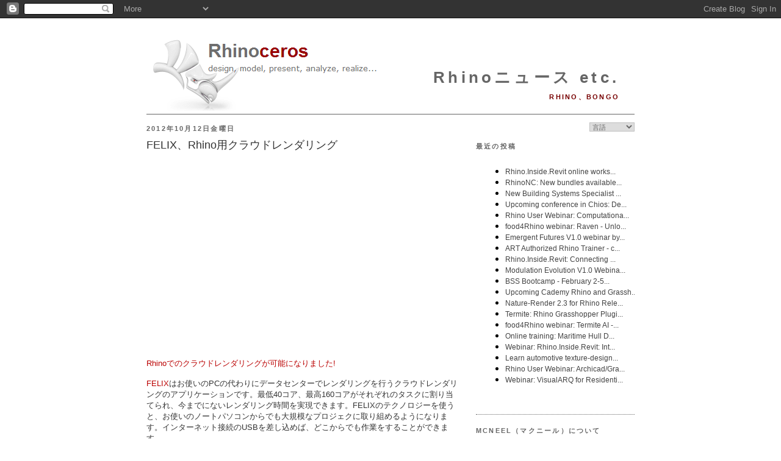

--- FILE ---
content_type: text/html; charset=UTF-8
request_url: https://blog.jp.rhino3d.com/2012/10/felixrhino.html
body_size: 43658
content:
<!DOCTYPE html>
<html dir='ltr' xmlns='http://www.w3.org/1999/xhtml' xmlns:b='http://www.google.com/2005/gml/b' xmlns:data='http://www.google.com/2005/gml/data' xmlns:expr='http://www.google.com/2005/gml/expr'>
<head>
<link href='https://www.blogger.com/static/v1/widgets/2944754296-widget_css_bundle.css' rel='stylesheet' type='text/css'/>
<meta content='text/html; charset=UTF-8' http-equiv='Content-Type'/>
<meta content='blogger' name='generator'/>
<link href='https://blog.jp.rhino3d.com/favicon.ico' rel='icon' type='image/x-icon'/>
<link href='https://blog.jp.rhino3d.com/2012/10/felixrhino.html' rel='canonical'/>
<link rel="alternate" type="application/atom+xml" title="Rhinoニュース etc. - Atom" href="https://blog.jp.rhino3d.com/feeds/posts/default" />
<link rel="alternate" type="application/rss+xml" title="Rhinoニュース etc. - RSS" href="https://blog.jp.rhino3d.com/feeds/posts/default?alt=rss" />
<link rel="service.post" type="application/atom+xml" title="Rhinoニュース etc. - Atom" href="https://www.blogger.com/feeds/1215983009431442520/posts/default" />

<link rel="alternate" type="application/atom+xml" title="Rhinoニュース etc. - Atom" href="https://blog.jp.rhino3d.com/feeds/8131166445794818373/comments/default" />
<!--Can't find substitution for tag [blog.ieCssRetrofitLinks]-->
<link href='https://i.ytimg.com/vi/33_NxSor4cE/hqdefault.jpg' rel='image_src'/>
<meta content='https://blog.jp.rhino3d.com/2012/10/felixrhino.html' property='og:url'/>
<meta content='FELIX、Rhino用クラウドレンダリング' property='og:title'/>
<meta content='   Rhinoでのクラウドレンダリングが可能になりました!   FELIX はお使いのPCの代わりにデータセンターでレンダリングを行うクラウドレンダリングのアプリケーションです。最低40コア、最高160コアがそれぞれのタスクに割り当てられ、今までにないレンダリング時間を実現でき...' property='og:description'/>
<meta content='https://lh3.googleusercontent.com/blogger_img_proxy/AEn0k_s4Y5_K1Hv0SAnOP1HPFcbcYEkPVZ7SFwa8t0V3VrtfN6GLVp394kumYtDz3v3GsTTMM0T4pLCaN67mx6yDm45OuROfSt_bpHbJEu6iYDcCtlpPyw=w1200-h630-n-k-no-nu' property='og:image'/>
<title>Rhinoニュース etc.: FELIX&#12289;Rhino用クラウドレンダリング</title>
<meta content='3D, CAM, CAD, Design software, CAE, 3D Software, 3d design, 3D CAD, 3d modeling, NURBS, RhinoCAD' name='keywords'/>
<meta content='3D design software for CAD, CAE, and CAM designers' name='description'/>
<link href='http://www.rhino3d.com/images/rhino.ico' rel='shortcut icon' type='image/x-icon'/>
<style id='page-skin-1' type='text/css'><!--
/*
-----------------------------------------------
Blogger Template Style
Name:     Minima
Designer: Douglas Bowman
URL:      www.stopdesign.com
Date:     26 Feb 2004
Updated by: Blogger Team
----------------------------------------------- */
/* Variable definitions
====================
<Variable name="bgcolor" description="Page Background Color"
type="color" default="#fff">
<Variable name="textcolor" description="Text Color"
type="color" default="#333">
<Variable name="linkcolor" description="Link Color"
type="color" default="#58a">
<Variable name="pagetitlecolor" description="Blog Title Color"
type="color" default="#666">
<Variable name="descriptioncolor" description="Blog Description Color"
type="color" default="#999">
<Variable name="titlecolor" description="Post Title Color"
type="color" default="#c60">
<Variable name="bordercolor" description="Border Color"
type="color" default="#ccc">
<Variable name="sidebarcolor" description="Sidebar Title Color"
type="color" default="#999">
<Variable name="sidebartextcolor" description="Sidebar Text Color"
type="color" default="#666">
<Variable name="visitedlinkcolor" description="Visited Link Color"
type="color" default="#999">
<Variable name="bodyfont" description="Text Font"
type="font" default="normal normal 100% Georgia, Serif">
<Variable name="headerfont" description="Sidebar Title Font"
type="font"
default="normal normal 78% 'Trebuchet MS',Trebuchet,Arial,Verdana,Sans-serif">
<Variable name="pagetitlefont" description="Blog Title Font"
type="font"
default="normal normal 200% Georgia, Serif">
<Variable name="descriptionfont" description="Blog Description Font"
type="font"
default="normal normal 78% 'Trebuchet MS', Trebuchet, Arial, Verdana, Sans-serif">
<Variable name="postfooterfont" description="Post Footer Font"
type="font"
default="normal normal 78% 'Trebuchet MS', Trebuchet, Arial, Verdana, Sans-serif">
<Variable name="startSide" description="Side where text starts in blog language"
type="automatic" default="left">
<Variable name="endSide" description="Side where text ends in blog language"
type="automatic" default="right">
*/
/* Use this with templates/template-twocol.html */
body {
background:#ffffff;
margin:0;
color:#333333;
font:x-small Georgia Serif;
font-size/* */:/**/small;
font-size: /**/small;
text-align: center;
}
a:link {
color:#ba0000;
text-decoration:none;
}
a:visited {
color:#770000;
text-decoration:none;
}
a:hover {
color:#333333;
text-decoration:underline;
}
a img {
border-width:0;
}
/* Header
-----------------------------------------------
*/
#header-wrapper {
width:800px;
margin:0 auto 0px;
border-bottom:1px solid #666666;
}
#header-inner {
background-position: center;
margin-left: auto;
margin-right: auto;
}
#header {
margin: 0px;
border: 0px solid #666666;
text-align: right;
color:#666666;
}
#header h1 {
margin:5px 5px 0;
padding:15px 20px .25em;
line-height:1.2em;
letter-spacing:.2em;
font: normal bold 200% Arial, sans-serif;
}
#header a {
color:#666666;
text-decoration:none;
}
#header a:hover {
color:#666666;
}
#header .description {
margin:0 5px 5px;
padding:0 20px 15px;
text-transform:uppercase;
letter-spacing:.2em;
line-height: 1.4em;
font: normal bold 86% 'Trebuchet MS', Trebuchet, Arial, Verdana, Sans-serif;
color: #770000;
}
#header img {
margin-left: auto;
margin-right: auto;
}
/* Outer-Wrapper
----------------------------------------------- */
#outer-wrapper {
width: 800px;
margin:0 auto;
padding:10px;
text-align:left;
font: normal normal 100% Verdana, sans-serif;
}
#main-wrapper {
width: 510px;
float: left;
word-wrap: break-word; /* fix for long text breaking sidebar float in IE */
overflow: hidden;     /* fix for long non-text content breaking IE sidebar float */
}
#sidebar-wrapper {
width: 260px;
float: right;
word-wrap: break-word; /* fix for long text breaking sidebar float in IE */
overflow: hidden;      /* fix for long non-text content breaking IE sidebar float */
}
/* Headings
----------------------------------------------- */
h2 {
margin:1.5em 0 .75em;
font:normal bold 85% Arial, sans-serif;
line-height: 1.4em;
text-transform:uppercase;
letter-spacing:.2em;
color:#666666;
}
/* Posts
-----------------------------------------------
*/
h2.date-header {
margin:1.5em 0 .5em;
}
.post {
margin:.5em 0 1.5em;
border-bottom:1px dotted #666666;
padding-bottom:1.5em;
}
.post h3 {
margin:.25em 0 0;
padding:0 0 4px;
font-size:140%;
font-weight:normal;
line-height:1.4em;
color:#333333;
}
.post h3 a, .post h3 a:visited, .post h3 strong {
display:block;
text-decoration:none;
color:#333333;
font-weight:normal;
}
.post h3 strong, .post h3 a:hover {
color:#333333;
}
.post p {
margin:0 0 .75em;
}
.post-footer {
margin: .75em 0;
color:#666666;
text-transform:uppercase;
letter-spacing:.1em;
font: normal normal 76% 'Trebuchet MS', Trebuchet, Arial, Verdana, Sans-serif;
line-height: 1.4em;
}
.comment-link {
margin-left:.6em;
}
.jump-link {
text-align: right;
font-weight: bold;
font-style: italic;
}
.post img {
padding:4px;
border:0px solid #666666;
}
.post blockquote {
margin:1em 20px;
}
.post blockquote p {
margin:.75em 0;
}
/* Comments
----------------------------------------------- */
#comments h4 {
margin:1em 0;
font-weight: bold;
line-height: 1.4em;
text-transform:uppercase;
letter-spacing:.2em;
color: #666666;
}
#comments-block {
margin:1em 0 1.5em;
line-height:1.6em;
}
#comments-block .comment-author {
margin:.5em 0;
}
#comments-block .comment-body {
margin:.25em 0 0;
}
#comments-block .comment-footer {
margin:-.25em 0 2em;
line-height: 1.4em;
text-transform:uppercase;
letter-spacing:.1em;
}
#comments-block .comment-body p {
margin:0 0 .75em;
}
.deleted-comment {
font-style:italic;
color:gray;
}
#blog-pager-newer-link {
float: left;
}
#blog-pager-older-link {
float: right;
}
#blog-pager {
text-align: center;
}
.feed-links {
clear: both;
line-height: 2.5em;
}
/* Sidebar Content
----------------------------------------------- */
.sidebar {
color: #666666;
line-height: 1.3em;
}
.sidebar ul {
list-style:none;
margin:0 0 0;
padding:0 0 0;
}
.sidebar li {
margin:0;
padding-top:0;
padding-right:0;
padding-bottom:.25em;
padding-left:15px;
text-indent:-15px;
line-height:1.5em;
}
.sidebar .widget, .main .widget {
border-bottom:1px dotted #666666;
margin:0 0 1.5em;
padding:0 0 1.5em;
}
.main .Blog {
border-bottom-width: 0;
}
/* Profile
----------------------------------------------- */
.profile-img {
float: left;
margin-top: 0;
margin-right: 5px;
margin-bottom: 5px;
margin-left: 0;
padding: 4px;
border: 0px solid #666666;
}
.profile-data {
margin:0;
text-transform:uppercase;
letter-spacing:.1em;
font: normal normal 76% 'Trebuchet MS', Trebuchet, Arial, Verdana, Sans-serif;
color: #666666;
font-weight: bold;
line-height: 1.5em;
}
.profile-datablock {
margin:.5em 0 .5em;
}
.profile-textblock {
margin: 0.5em 0;
line-height: 1.2em;
}
.profile-link {
font: normal normal 76% 'Trebuchet MS', Trebuchet, Arial, Verdana, Sans-serif;
text-transform: uppercase;
letter-spacing: .1em;
}
/* Footer
----------------------------------------------- */
#footer {
width:800px;
clear:both;
margin:0 auto;
padding-top:15px;
line-height: 1.6em;
text-transform:uppercase;
letter-spacing:.1em;
text-align: center;
}
/* Label Cloud Styles
----------------------------------------------- */
#labelCloud {text-align:center;normal normal 100% Verdana, sans-serif;}
#labelCloud .label-cloud li{display:inline;background-image:none !important;padding:0 5px;margin:0;vertical-align:baseline !important;border:0 !important;}
#labelCloud ul{list-style-type:none;margin:0 auto;padding:0;}
#labelCloud a img{border:0;display:inline;margin:0 0 0 3px;padding:0}
#labelCloud a{text-decoration:none}
#labelCloud a:hover{text-decoration:underline}
#labelCloud li a{}
#labelCloud .label-cloud {}
#labelCloud .label-count {padding-left:0.2em;font-size:9px;color:#000}
#labelCloud .label-cloud li:before{content:"" !important}
#header h1 {
padding-top: 65px;
}
--></style>
<script type='text/javascript'>
// Label Cloud User Variables
var cloudMin = 1;
var maxFontSize = 18;
var maxColor = [186,0,0];
var minFontSize = 9;
var minColor = [160,160,160];
var lcShowCount = false;
</script>
<link href='https://www.blogger.com/dyn-css/authorization.css?targetBlogID=1215983009431442520&amp;zx=34572596-8eeb-49b7-a117-c0388d3c769f' media='none' onload='if(media!=&#39;all&#39;)media=&#39;all&#39;' rel='stylesheet'/><noscript><link href='https://www.blogger.com/dyn-css/authorization.css?targetBlogID=1215983009431442520&amp;zx=34572596-8eeb-49b7-a117-c0388d3c769f' rel='stylesheet'/></noscript>
<meta name='google-adsense-platform-account' content='ca-host-pub-1556223355139109'/>
<meta name='google-adsense-platform-domain' content='blogspot.com'/>

</head>
<body>
<div class='navbar section' id='navbar'><div class='widget Navbar' data-version='1' id='Navbar1'><script type="text/javascript">
    function setAttributeOnload(object, attribute, val) {
      if(window.addEventListener) {
        window.addEventListener('load',
          function(){ object[attribute] = val; }, false);
      } else {
        window.attachEvent('onload', function(){ object[attribute] = val; });
      }
    }
  </script>
<div id="navbar-iframe-container"></div>
<script type="text/javascript" src="https://apis.google.com/js/platform.js"></script>
<script type="text/javascript">
      gapi.load("gapi.iframes:gapi.iframes.style.bubble", function() {
        if (gapi.iframes && gapi.iframes.getContext) {
          gapi.iframes.getContext().openChild({
              url: 'https://www.blogger.com/navbar/1215983009431442520?po\x3d8131166445794818373\x26origin\x3dhttps://blog.jp.rhino3d.com',
              where: document.getElementById("navbar-iframe-container"),
              id: "navbar-iframe"
          });
        }
      });
    </script><script type="text/javascript">
(function() {
var script = document.createElement('script');
script.type = 'text/javascript';
script.src = '//pagead2.googlesyndication.com/pagead/js/google_top_exp.js';
var head = document.getElementsByTagName('head')[0];
if (head) {
head.appendChild(script);
}})();
</script>
</div></div>
<div id='outer-wrapper'><div id='wrap2'>
<!-- skip links for text browsers -->
<span id='skiplinks' style='display:none;'>
<a href='#main'>skip to main </a> |
      <a href='#sidebar'>skip to sidebar</a>
</span>
<div id='header-wrapper'>
<div class='header section' id='header'><div class='widget Header' data-version='1' id='Header1'>
<div id='header-inner' style='background-image: url("https://blogger.googleusercontent.com/img/b/R29vZ2xl/AVvXsEivh4GGVWhpnk-WtaxHNXn2bDbnHNyeKPzak-U45Am4O_yYlF6RKJ9ippzw2VmYb6k3ajop_CqLzOwhtJ1S-3YRKFLZKzJnjmRk5z8HU994kBaiZOT-MUbBwD1brX_tQEErzqPCFOVkY7zO/s800/Rhinoceros3.png"); background-position: left; width: 800px; min-height: 135px; _height: 135px; background-repeat: no-repeat; '>
<div class='titlewrapper' style='background: transparent'>
<h1 class='title' style='background: transparent; border-width: 0px'>
<a href='https://blog.jp.rhino3d.com/'>
Rhinoニュース etc.
</a>
</h1>
</div>
<div class='descriptionwrapper'>
<p class='description'><span>Rhino&#12289;Bongo</span></p>
</div>
</div>
</div></div>
</div>
<div id='content-wrapper'>
<div id='crosscol-wrapper' style='text-align:center'>
<div class='crosscol no-items section' id='crosscol'></div>
</div>
<div id='main-wrapper'>
<div class='main section' id='main'><div class='widget Blog' data-version='1' id='Blog1'>
<div class='blog-posts hfeed'>

          <div class="date-outer">
        
<h2 class='date-header'><span>2012年10月12日金曜日</span></h2>

          <div class="date-posts">
        
<div class='post-outer'>
<div class='post hentry'>
<a name='8131166445794818373'></a>
<h3 class='post-title entry-title'>
<a href='https://blog.jp.rhino3d.com/2012/10/felixrhino.html'>FELIX&#12289;Rhino用クラウドレンダリング</a>
</h3>
<div class='post-header-line-1'></div>
<div class='post-body entry-content'>
<p><iframe allowfullscreen="allowfullscreen" frameborder="0" height="315" src="//www.youtube.com/embed/33_NxSor4cE" width="420"></iframe>
<span style="font-family: Verdana, sans-serif;"></span><br />
<span style="font-family: Verdana, sans-serif;"></span><br />
<span style="font-family: Verdana, sans-serif;"><a href="http://www.felixrender.com/node/243">Rhinoでのクラウドレンダリングが可能になりました!</a></span><br />
<span style="font-family: Verdana, sans-serif;"></span><br />
<span style="font-family: Verdana, sans-serif;"><a href="http://www.felixrender.com/category/page/features">FELIX</a>はお使いのPCの代わりにデータセンターでレンダリングを行うクラウドレンダリングのアプリケーションです&#12290;最低40コア&#12289;最高160コアがそれぞれのタスクに割り当てられ&#12289;今までにないレンダリング時間を実現できます&#12290;FELIXのテクノロジーを使うと&#12289;お使いのノートパソコンからでも大規模なプロジェクに取り組めるようになります&#12290;インターネット接続のUSBを差し込めば&#12289;どこからでも作業をすることができます&#12290;</span><br />
<div style="text-align: right;">
<a href="http://www.felixrender.com/node/243"><em><span style="font-family: Verdana, sans-serif;">詳細とレンダリングサンプル...</span></em></a></div>
</p>
<div style='clear: both;'></div>
</div>
<div class='post-footer'>
<div class='post-footer-line post-footer-line-1'><span class='post-author vcard'>
Posted by
<span class='fn'>Bob McNeel</span>
</span>
<span class='post-timestamp'>
時間
<a class='timestamp-link' href='https://blog.jp.rhino3d.com/2012/10/felixrhino.html' rel='bookmark' title='permanent link'><abbr class='published' title='2012-10-12T00:10:00+09:00'>00:10</abbr></a>
</span>
<span class='post-comment-link'>
</span>
<span class='post-icons'>
</span>
</div>
<div class='post-footer-line post-footer-line-2'><span class='post-labels'>
Labels:
<a href='https://blog.jp.rhino3d.com/search/label/Felixrender' rel='tag'>Felixrender</a>,
<a href='https://blog.jp.rhino3d.com/search/label/%E3%82%AA%E3%83%B3%E3%83%A9%E3%82%A4%E3%83%B3' rel='tag'>オンライン</a>,
<a href='https://blog.jp.rhino3d.com/search/label/%E3%83%93%E3%82%B8%E3%83%A5%E3%82%A2%E3%83%A9%E3%82%A4%E3%82%BC%E3%83%BC%E3%82%B7%E3%83%A7%E3%83%B3' rel='tag'>ビジュアライゼーション</a>,
<a href='https://blog.jp.rhino3d.com/search/label/%E3%83%97%E3%83%A9%E3%82%B0%E3%82%A4%E3%83%B3' rel='tag'>プラグイン</a>,
<a href='https://blog.jp.rhino3d.com/search/label/%E3%83%AC%E3%83%B3%E3%83%80%E3%83%AA%E3%83%B3%E3%82%B0' rel='tag'>レンダリング</a>
</span>
</div>
<div class='post-footer-line post-footer-line-3'></div>
</div>
</div>
<div class='comments' id='comments'>
<a name='comments'></a>
<h4>0 件のコメント:</h4>
<div id='Blog1_comments-block-wrapper'>
<dl class='avatar-comment-indent' id='comments-block'>
</dl>
</div>
<p class='comment-footer'>
<a href='https://www.blogger.com/comment/fullpage/post/1215983009431442520/8131166445794818373' onclick=''>コメントを投稿</a>
</p>
</div>
</div>

        </div></div>
      
</div>
<div class='blog-pager' id='blog-pager'>
<span id='blog-pager-newer-link'>
<a class='blog-pager-newer-link' href='https://blog.jp.rhino3d.com/2012/10/fablab-toulouse-conference.html' id='Blog1_blog-pager-newer-link' title='次の投稿'>次の投稿</a>
</span>
<span id='blog-pager-older-link'>
<a class='blog-pager-older-link' href='https://blog.jp.rhino3d.com/2012/10/rhinocity-intergeo-hanover.html' id='Blog1_blog-pager-older-link' title='前の投稿'>前の投稿</a>
</span>
<a class='home-link' href='https://blog.jp.rhino3d.com/'>ホーム</a>
</div>
<div class='clear'></div>
<div class='post-feeds'>
<div class='feed-links'>
登録:
<a class='feed-link' href='https://blog.jp.rhino3d.com/feeds/8131166445794818373/comments/default' target='_blank' type='application/atom+xml'>コメントの投稿 (Atom)</a>
</div>
</div>
</div></div>
</div>
<div id='sidebar-wrapper'>
<div class='sidebar section' id='sidebar'><div class='widget HTML' data-version='1' id='HTML7'>
<div class='widget-content'>
<script language="JavaScript">
<!--                            
function goSelectLanguage(){
    if (document.selectlanguage.category.options[document.selectlanguage.category.selectedIndex].value == "")
            return;
        else {
        var URL = document.selectlanguage.category.options[document.selectlanguage.category.selectedIndex].value;
      location.href = URL;
    }
}
//--></script>
<form name="selectlanguage">
<div align="RIGHT">
<p align="RIGHT">
<select onchange="goSelectLanguage();" style="font: 8pt 游ゴシック;color:#666666;border:1px solid #C0C0C0;" name="category" size="1">
<option value="https://blog.rhino3d.com"/>言語
<option value="https://blog.fr.rhino3d.com" title="French"/>Français
<option value="https://blog.rhino3d.com" title="English"/>English
<option value="https://blog.cz.rhino3d.com" title="Czech"/>&#268;esky
<option value="https://blog.de.rhino3d.com" title="German"/>Deutsch
<option value="https://blog.es.rhino3d.com" title="Spanish"/>Español
<option value="https://blog.it.rhino3d.com" title="Italian"/>Italiano
<option value="https://blog.jp.rhino3d.com" title="Japanese"/>&#26085;&#26412;&#35486;
<option value="https://blog.cn.rhino3d.com" title="Chinese Simplified"/>&#20013;&#25991;(&#31616;&#20307;)
<option value="https://blog.tw.rhino3d.com" title="Chinese Traditional"/>&#20013;&#25991;(&#32321;&#39636;)
<option value="https://blog.kr.rhino3d.com" title="Korean"/>&#54620;&#44397;&#50612;
</select>
</p></div></form>
<h2 class="title">最近の投稿</h2>
<iframe frameborder="0" style="width:260pt;height:300pt;" src="https://www.rhino3d.com/feeds/blog" name="rhino_news"></iframe>
</div>
<div class='clear'></div>
</div><div class='widget HTML' data-version='1' id='HTML4'>
<h2 class='title'>McNeel&#65288;マクニール&#65289;について</h2>
<div class='widget-content'>
<a href="https://www.mcneel.com/">McNeel</a>は&#12289;1980年創業の株式非公開&#12289;従業員所有の企業で&#12289;セールスおよびサポートオフィス&#12289;また関連会社がシアトル&#12289;ボストン&#12289;マイアミ&#12289;ブエノスアイレス&#12289;バルセロナ&#12289;ローマ&#12289;東京&#12289;台北&#12289;ソウル&#12289;クアラルンプール&#12289;上海にあります&#12290;また&#12289;世界に700以上のリセラー&#12289;販売店&#12289;OEM&#12289;トレーニングセンターがあります&#12290;

<div align="right"><a href="http://blog.jp.rhino3d.com/feeds/posts/default"><img alt="Subscribe" width="16" src="https://lh3.googleusercontent.com/blogger_img_proxy/AEn0k_tbU4XSek_Sov-Ko52i1RFkUOAWH9WNmn3vPizfnC10BW_dkZCqoC815Bdo2qEzmw9FaJJA5Kh1S7-XY2sBQYSfailvwuOwQug=s0-d" height="16" longdesc="Rhino News Feed Subscription"> 購読</a></div>
<script src="//www.google-analytics.com/urchin.js" type="text/javascript">
</script>
<script type="text/javascript">
_uacct = "UA-512742-1";
urchinTracker();
</script>
</div>
<div class='clear'></div>
</div><div class='widget BlogArchive' data-version='1' id='BlogArchive2'>
<h2>ブログ アーカイブ</h2>
<div class='widget-content'>
<div id='ArchiveList'>
<div id='BlogArchive2_ArchiveList'>
<ul class='hierarchy'>
<li class='archivedate collapsed'>
<a class='toggle' href='javascript:void(0)'>
<span class='zippy'>

        &#9658;&#160;
      
</span>
</a>
<a class='post-count-link' href='https://blog.jp.rhino3d.com/2025/'>
2025
</a>
<span class='post-count' dir='ltr'>(131)</span>
<ul class='hierarchy'>
<li class='archivedate collapsed'>
<a class='toggle' href='javascript:void(0)'>
<span class='zippy'>

        &#9658;&#160;
      
</span>
</a>
<a class='post-count-link' href='https://blog.jp.rhino3d.com/2025_12_07_archive.html'>
12/07 - 12/14
</a>
<span class='post-count' dir='ltr'>(1)</span>
</li>
</ul>
<ul class='hierarchy'>
<li class='archivedate collapsed'>
<a class='toggle' href='javascript:void(0)'>
<span class='zippy'>

        &#9658;&#160;
      
</span>
</a>
<a class='post-count-link' href='https://blog.jp.rhino3d.com/2025_11_30_archive.html'>
11/30 - 12/07
</a>
<span class='post-count' dir='ltr'>(2)</span>
</li>
</ul>
<ul class='hierarchy'>
<li class='archivedate collapsed'>
<a class='toggle' href='javascript:void(0)'>
<span class='zippy'>

        &#9658;&#160;
      
</span>
</a>
<a class='post-count-link' href='https://blog.jp.rhino3d.com/2025_11_23_archive.html'>
11/23 - 11/30
</a>
<span class='post-count' dir='ltr'>(1)</span>
</li>
</ul>
<ul class='hierarchy'>
<li class='archivedate collapsed'>
<a class='toggle' href='javascript:void(0)'>
<span class='zippy'>

        &#9658;&#160;
      
</span>
</a>
<a class='post-count-link' href='https://blog.jp.rhino3d.com/2025_11_09_archive.html'>
11/09 - 11/16
</a>
<span class='post-count' dir='ltr'>(1)</span>
</li>
</ul>
<ul class='hierarchy'>
<li class='archivedate collapsed'>
<a class='toggle' href='javascript:void(0)'>
<span class='zippy'>

        &#9658;&#160;
      
</span>
</a>
<a class='post-count-link' href='https://blog.jp.rhino3d.com/2025_11_02_archive.html'>
11/02 - 11/09
</a>
<span class='post-count' dir='ltr'>(1)</span>
</li>
</ul>
<ul class='hierarchy'>
<li class='archivedate collapsed'>
<a class='toggle' href='javascript:void(0)'>
<span class='zippy'>

        &#9658;&#160;
      
</span>
</a>
<a class='post-count-link' href='https://blog.jp.rhino3d.com/2025_10_19_archive.html'>
10/19 - 10/26
</a>
<span class='post-count' dir='ltr'>(3)</span>
</li>
</ul>
<ul class='hierarchy'>
<li class='archivedate collapsed'>
<a class='toggle' href='javascript:void(0)'>
<span class='zippy'>

        &#9658;&#160;
      
</span>
</a>
<a class='post-count-link' href='https://blog.jp.rhino3d.com/2025_10_12_archive.html'>
10/12 - 10/19
</a>
<span class='post-count' dir='ltr'>(2)</span>
</li>
</ul>
<ul class='hierarchy'>
<li class='archivedate collapsed'>
<a class='toggle' href='javascript:void(0)'>
<span class='zippy'>

        &#9658;&#160;
      
</span>
</a>
<a class='post-count-link' href='https://blog.jp.rhino3d.com/2025_09_28_archive.html'>
09/28 - 10/05
</a>
<span class='post-count' dir='ltr'>(7)</span>
</li>
</ul>
<ul class='hierarchy'>
<li class='archivedate collapsed'>
<a class='toggle' href='javascript:void(0)'>
<span class='zippy'>

        &#9658;&#160;
      
</span>
</a>
<a class='post-count-link' href='https://blog.jp.rhino3d.com/2025_09_21_archive.html'>
09/21 - 09/28
</a>
<span class='post-count' dir='ltr'>(3)</span>
</li>
</ul>
<ul class='hierarchy'>
<li class='archivedate collapsed'>
<a class='toggle' href='javascript:void(0)'>
<span class='zippy'>

        &#9658;&#160;
      
</span>
</a>
<a class='post-count-link' href='https://blog.jp.rhino3d.com/2025_09_14_archive.html'>
09/14 - 09/21
</a>
<span class='post-count' dir='ltr'>(4)</span>
</li>
</ul>
<ul class='hierarchy'>
<li class='archivedate collapsed'>
<a class='toggle' href='javascript:void(0)'>
<span class='zippy'>

        &#9658;&#160;
      
</span>
</a>
<a class='post-count-link' href='https://blog.jp.rhino3d.com/2025_09_07_archive.html'>
09/07 - 09/14
</a>
<span class='post-count' dir='ltr'>(5)</span>
</li>
</ul>
<ul class='hierarchy'>
<li class='archivedate collapsed'>
<a class='toggle' href='javascript:void(0)'>
<span class='zippy'>

        &#9658;&#160;
      
</span>
</a>
<a class='post-count-link' href='https://blog.jp.rhino3d.com/2025_08_31_archive.html'>
08/31 - 09/07
</a>
<span class='post-count' dir='ltr'>(3)</span>
</li>
</ul>
<ul class='hierarchy'>
<li class='archivedate collapsed'>
<a class='toggle' href='javascript:void(0)'>
<span class='zippy'>

        &#9658;&#160;
      
</span>
</a>
<a class='post-count-link' href='https://blog.jp.rhino3d.com/2025_08_24_archive.html'>
08/24 - 08/31
</a>
<span class='post-count' dir='ltr'>(3)</span>
</li>
</ul>
<ul class='hierarchy'>
<li class='archivedate collapsed'>
<a class='toggle' href='javascript:void(0)'>
<span class='zippy'>

        &#9658;&#160;
      
</span>
</a>
<a class='post-count-link' href='https://blog.jp.rhino3d.com/2025_08_17_archive.html'>
08/17 - 08/24
</a>
<span class='post-count' dir='ltr'>(4)</span>
</li>
</ul>
<ul class='hierarchy'>
<li class='archivedate collapsed'>
<a class='toggle' href='javascript:void(0)'>
<span class='zippy'>

        &#9658;&#160;
      
</span>
</a>
<a class='post-count-link' href='https://blog.jp.rhino3d.com/2025_08_10_archive.html'>
08/10 - 08/17
</a>
<span class='post-count' dir='ltr'>(3)</span>
</li>
</ul>
<ul class='hierarchy'>
<li class='archivedate collapsed'>
<a class='toggle' href='javascript:void(0)'>
<span class='zippy'>

        &#9658;&#160;
      
</span>
</a>
<a class='post-count-link' href='https://blog.jp.rhino3d.com/2025_08_03_archive.html'>
08/03 - 08/10
</a>
<span class='post-count' dir='ltr'>(4)</span>
</li>
</ul>
<ul class='hierarchy'>
<li class='archivedate collapsed'>
<a class='toggle' href='javascript:void(0)'>
<span class='zippy'>

        &#9658;&#160;
      
</span>
</a>
<a class='post-count-link' href='https://blog.jp.rhino3d.com/2025_07_27_archive.html'>
07/27 - 08/03
</a>
<span class='post-count' dir='ltr'>(3)</span>
</li>
</ul>
<ul class='hierarchy'>
<li class='archivedate collapsed'>
<a class='toggle' href='javascript:void(0)'>
<span class='zippy'>

        &#9658;&#160;
      
</span>
</a>
<a class='post-count-link' href='https://blog.jp.rhino3d.com/2025_07_20_archive.html'>
07/20 - 07/27
</a>
<span class='post-count' dir='ltr'>(4)</span>
</li>
</ul>
<ul class='hierarchy'>
<li class='archivedate collapsed'>
<a class='toggle' href='javascript:void(0)'>
<span class='zippy'>

        &#9658;&#160;
      
</span>
</a>
<a class='post-count-link' href='https://blog.jp.rhino3d.com/2025_07_13_archive.html'>
07/13 - 07/20
</a>
<span class='post-count' dir='ltr'>(2)</span>
</li>
</ul>
<ul class='hierarchy'>
<li class='archivedate collapsed'>
<a class='toggle' href='javascript:void(0)'>
<span class='zippy'>

        &#9658;&#160;
      
</span>
</a>
<a class='post-count-link' href='https://blog.jp.rhino3d.com/2025_07_06_archive.html'>
07/06 - 07/13
</a>
<span class='post-count' dir='ltr'>(4)</span>
</li>
</ul>
<ul class='hierarchy'>
<li class='archivedate collapsed'>
<a class='toggle' href='javascript:void(0)'>
<span class='zippy'>

        &#9658;&#160;
      
</span>
</a>
<a class='post-count-link' href='https://blog.jp.rhino3d.com/2025_06_29_archive.html'>
06/29 - 07/06
</a>
<span class='post-count' dir='ltr'>(2)</span>
</li>
</ul>
<ul class='hierarchy'>
<li class='archivedate collapsed'>
<a class='toggle' href='javascript:void(0)'>
<span class='zippy'>

        &#9658;&#160;
      
</span>
</a>
<a class='post-count-link' href='https://blog.jp.rhino3d.com/2025_06_22_archive.html'>
06/22 - 06/29
</a>
<span class='post-count' dir='ltr'>(2)</span>
</li>
</ul>
<ul class='hierarchy'>
<li class='archivedate collapsed'>
<a class='toggle' href='javascript:void(0)'>
<span class='zippy'>

        &#9658;&#160;
      
</span>
</a>
<a class='post-count-link' href='https://blog.jp.rhino3d.com/2025_06_15_archive.html'>
06/15 - 06/22
</a>
<span class='post-count' dir='ltr'>(1)</span>
</li>
</ul>
<ul class='hierarchy'>
<li class='archivedate collapsed'>
<a class='toggle' href='javascript:void(0)'>
<span class='zippy'>

        &#9658;&#160;
      
</span>
</a>
<a class='post-count-link' href='https://blog.jp.rhino3d.com/2025_06_01_archive.html'>
06/01 - 06/08
</a>
<span class='post-count' dir='ltr'>(4)</span>
</li>
</ul>
<ul class='hierarchy'>
<li class='archivedate collapsed'>
<a class='toggle' href='javascript:void(0)'>
<span class='zippy'>

        &#9658;&#160;
      
</span>
</a>
<a class='post-count-link' href='https://blog.jp.rhino3d.com/2025_05_18_archive.html'>
05/18 - 05/25
</a>
<span class='post-count' dir='ltr'>(4)</span>
</li>
</ul>
<ul class='hierarchy'>
<li class='archivedate collapsed'>
<a class='toggle' href='javascript:void(0)'>
<span class='zippy'>

        &#9658;&#160;
      
</span>
</a>
<a class='post-count-link' href='https://blog.jp.rhino3d.com/2025_05_11_archive.html'>
05/11 - 05/18
</a>
<span class='post-count' dir='ltr'>(4)</span>
</li>
</ul>
<ul class='hierarchy'>
<li class='archivedate collapsed'>
<a class='toggle' href='javascript:void(0)'>
<span class='zippy'>

        &#9658;&#160;
      
</span>
</a>
<a class='post-count-link' href='https://blog.jp.rhino3d.com/2025_05_04_archive.html'>
05/04 - 05/11
</a>
<span class='post-count' dir='ltr'>(4)</span>
</li>
</ul>
<ul class='hierarchy'>
<li class='archivedate collapsed'>
<a class='toggle' href='javascript:void(0)'>
<span class='zippy'>

        &#9658;&#160;
      
</span>
</a>
<a class='post-count-link' href='https://blog.jp.rhino3d.com/2025_04_27_archive.html'>
04/27 - 05/04
</a>
<span class='post-count' dir='ltr'>(4)</span>
</li>
</ul>
<ul class='hierarchy'>
<li class='archivedate collapsed'>
<a class='toggle' href='javascript:void(0)'>
<span class='zippy'>

        &#9658;&#160;
      
</span>
</a>
<a class='post-count-link' href='https://blog.jp.rhino3d.com/2025_04_20_archive.html'>
04/20 - 04/27
</a>
<span class='post-count' dir='ltr'>(5)</span>
</li>
</ul>
<ul class='hierarchy'>
<li class='archivedate collapsed'>
<a class='toggle' href='javascript:void(0)'>
<span class='zippy'>

        &#9658;&#160;
      
</span>
</a>
<a class='post-count-link' href='https://blog.jp.rhino3d.com/2025_04_13_archive.html'>
04/13 - 04/20
</a>
<span class='post-count' dir='ltr'>(2)</span>
</li>
</ul>
<ul class='hierarchy'>
<li class='archivedate collapsed'>
<a class='toggle' href='javascript:void(0)'>
<span class='zippy'>

        &#9658;&#160;
      
</span>
</a>
<a class='post-count-link' href='https://blog.jp.rhino3d.com/2025_04_06_archive.html'>
04/06 - 04/13
</a>
<span class='post-count' dir='ltr'>(3)</span>
</li>
</ul>
<ul class='hierarchy'>
<li class='archivedate collapsed'>
<a class='toggle' href='javascript:void(0)'>
<span class='zippy'>

        &#9658;&#160;
      
</span>
</a>
<a class='post-count-link' href='https://blog.jp.rhino3d.com/2025_03_30_archive.html'>
03/30 - 04/06
</a>
<span class='post-count' dir='ltr'>(3)</span>
</li>
</ul>
<ul class='hierarchy'>
<li class='archivedate collapsed'>
<a class='toggle' href='javascript:void(0)'>
<span class='zippy'>

        &#9658;&#160;
      
</span>
</a>
<a class='post-count-link' href='https://blog.jp.rhino3d.com/2025_03_23_archive.html'>
03/23 - 03/30
</a>
<span class='post-count' dir='ltr'>(1)</span>
</li>
</ul>
<ul class='hierarchy'>
<li class='archivedate collapsed'>
<a class='toggle' href='javascript:void(0)'>
<span class='zippy'>

        &#9658;&#160;
      
</span>
</a>
<a class='post-count-link' href='https://blog.jp.rhino3d.com/2025_03_16_archive.html'>
03/16 - 03/23
</a>
<span class='post-count' dir='ltr'>(2)</span>
</li>
</ul>
<ul class='hierarchy'>
<li class='archivedate collapsed'>
<a class='toggle' href='javascript:void(0)'>
<span class='zippy'>

        &#9658;&#160;
      
</span>
</a>
<a class='post-count-link' href='https://blog.jp.rhino3d.com/2025_03_09_archive.html'>
03/09 - 03/16
</a>
<span class='post-count' dir='ltr'>(3)</span>
</li>
</ul>
<ul class='hierarchy'>
<li class='archivedate collapsed'>
<a class='toggle' href='javascript:void(0)'>
<span class='zippy'>

        &#9658;&#160;
      
</span>
</a>
<a class='post-count-link' href='https://blog.jp.rhino3d.com/2025_03_02_archive.html'>
03/02 - 03/09
</a>
<span class='post-count' dir='ltr'>(2)</span>
</li>
</ul>
<ul class='hierarchy'>
<li class='archivedate collapsed'>
<a class='toggle' href='javascript:void(0)'>
<span class='zippy'>

        &#9658;&#160;
      
</span>
</a>
<a class='post-count-link' href='https://blog.jp.rhino3d.com/2025_02_23_archive.html'>
02/23 - 03/02
</a>
<span class='post-count' dir='ltr'>(4)</span>
</li>
</ul>
<ul class='hierarchy'>
<li class='archivedate collapsed'>
<a class='toggle' href='javascript:void(0)'>
<span class='zippy'>

        &#9658;&#160;
      
</span>
</a>
<a class='post-count-link' href='https://blog.jp.rhino3d.com/2025_02_09_archive.html'>
02/09 - 02/16
</a>
<span class='post-count' dir='ltr'>(6)</span>
</li>
</ul>
<ul class='hierarchy'>
<li class='archivedate collapsed'>
<a class='toggle' href='javascript:void(0)'>
<span class='zippy'>

        &#9658;&#160;
      
</span>
</a>
<a class='post-count-link' href='https://blog.jp.rhino3d.com/2025_02_02_archive.html'>
02/02 - 02/09
</a>
<span class='post-count' dir='ltr'>(2)</span>
</li>
</ul>
<ul class='hierarchy'>
<li class='archivedate collapsed'>
<a class='toggle' href='javascript:void(0)'>
<span class='zippy'>

        &#9658;&#160;
      
</span>
</a>
<a class='post-count-link' href='https://blog.jp.rhino3d.com/2025_01_26_archive.html'>
01/26 - 02/02
</a>
<span class='post-count' dir='ltr'>(3)</span>
</li>
</ul>
<ul class='hierarchy'>
<li class='archivedate collapsed'>
<a class='toggle' href='javascript:void(0)'>
<span class='zippy'>

        &#9658;&#160;
      
</span>
</a>
<a class='post-count-link' href='https://blog.jp.rhino3d.com/2025_01_19_archive.html'>
01/19 - 01/26
</a>
<span class='post-count' dir='ltr'>(1)</span>
</li>
</ul>
<ul class='hierarchy'>
<li class='archivedate collapsed'>
<a class='toggle' href='javascript:void(0)'>
<span class='zippy'>

        &#9658;&#160;
      
</span>
</a>
<a class='post-count-link' href='https://blog.jp.rhino3d.com/2025_01_12_archive.html'>
01/12 - 01/19
</a>
<span class='post-count' dir='ltr'>(5)</span>
</li>
</ul>
<ul class='hierarchy'>
<li class='archivedate collapsed'>
<a class='toggle' href='javascript:void(0)'>
<span class='zippy'>

        &#9658;&#160;
      
</span>
</a>
<a class='post-count-link' href='https://blog.jp.rhino3d.com/2025_01_05_archive.html'>
01/05 - 01/12
</a>
<span class='post-count' dir='ltr'>(4)</span>
</li>
</ul>
</li>
</ul>
<ul class='hierarchy'>
<li class='archivedate collapsed'>
<a class='toggle' href='javascript:void(0)'>
<span class='zippy'>

        &#9658;&#160;
      
</span>
</a>
<a class='post-count-link' href='https://blog.jp.rhino3d.com/2024/'>
2024
</a>
<span class='post-count' dir='ltr'>(135)</span>
<ul class='hierarchy'>
<li class='archivedate collapsed'>
<a class='toggle' href='javascript:void(0)'>
<span class='zippy'>

        &#9658;&#160;
      
</span>
</a>
<a class='post-count-link' href='https://blog.jp.rhino3d.com/2024_12_29_archive.html'>
12/29 - 01/05
</a>
<span class='post-count' dir='ltr'>(1)</span>
</li>
</ul>
<ul class='hierarchy'>
<li class='archivedate collapsed'>
<a class='toggle' href='javascript:void(0)'>
<span class='zippy'>

        &#9658;&#160;
      
</span>
</a>
<a class='post-count-link' href='https://blog.jp.rhino3d.com/2024_12_15_archive.html'>
12/15 - 12/22
</a>
<span class='post-count' dir='ltr'>(1)</span>
</li>
</ul>
<ul class='hierarchy'>
<li class='archivedate collapsed'>
<a class='toggle' href='javascript:void(0)'>
<span class='zippy'>

        &#9658;&#160;
      
</span>
</a>
<a class='post-count-link' href='https://blog.jp.rhino3d.com/2024_12_08_archive.html'>
12/08 - 12/15
</a>
<span class='post-count' dir='ltr'>(3)</span>
</li>
</ul>
<ul class='hierarchy'>
<li class='archivedate collapsed'>
<a class='toggle' href='javascript:void(0)'>
<span class='zippy'>

        &#9658;&#160;
      
</span>
</a>
<a class='post-count-link' href='https://blog.jp.rhino3d.com/2024_12_01_archive.html'>
12/01 - 12/08
</a>
<span class='post-count' dir='ltr'>(2)</span>
</li>
</ul>
<ul class='hierarchy'>
<li class='archivedate collapsed'>
<a class='toggle' href='javascript:void(0)'>
<span class='zippy'>

        &#9658;&#160;
      
</span>
</a>
<a class='post-count-link' href='https://blog.jp.rhino3d.com/2024_11_17_archive.html'>
11/17 - 11/24
</a>
<span class='post-count' dir='ltr'>(2)</span>
</li>
</ul>
<ul class='hierarchy'>
<li class='archivedate collapsed'>
<a class='toggle' href='javascript:void(0)'>
<span class='zippy'>

        &#9658;&#160;
      
</span>
</a>
<a class='post-count-link' href='https://blog.jp.rhino3d.com/2024_11_10_archive.html'>
11/10 - 11/17
</a>
<span class='post-count' dir='ltr'>(2)</span>
</li>
</ul>
<ul class='hierarchy'>
<li class='archivedate collapsed'>
<a class='toggle' href='javascript:void(0)'>
<span class='zippy'>

        &#9658;&#160;
      
</span>
</a>
<a class='post-count-link' href='https://blog.jp.rhino3d.com/2024_11_03_archive.html'>
11/03 - 11/10
</a>
<span class='post-count' dir='ltr'>(2)</span>
</li>
</ul>
<ul class='hierarchy'>
<li class='archivedate collapsed'>
<a class='toggle' href='javascript:void(0)'>
<span class='zippy'>

        &#9658;&#160;
      
</span>
</a>
<a class='post-count-link' href='https://blog.jp.rhino3d.com/2024_10_27_archive.html'>
10/27 - 11/03
</a>
<span class='post-count' dir='ltr'>(1)</span>
</li>
</ul>
<ul class='hierarchy'>
<li class='archivedate collapsed'>
<a class='toggle' href='javascript:void(0)'>
<span class='zippy'>

        &#9658;&#160;
      
</span>
</a>
<a class='post-count-link' href='https://blog.jp.rhino3d.com/2024_10_20_archive.html'>
10/20 - 10/27
</a>
<span class='post-count' dir='ltr'>(4)</span>
</li>
</ul>
<ul class='hierarchy'>
<li class='archivedate collapsed'>
<a class='toggle' href='javascript:void(0)'>
<span class='zippy'>

        &#9658;&#160;
      
</span>
</a>
<a class='post-count-link' href='https://blog.jp.rhino3d.com/2024_10_13_archive.html'>
10/13 - 10/20
</a>
<span class='post-count' dir='ltr'>(6)</span>
</li>
</ul>
<ul class='hierarchy'>
<li class='archivedate collapsed'>
<a class='toggle' href='javascript:void(0)'>
<span class='zippy'>

        &#9658;&#160;
      
</span>
</a>
<a class='post-count-link' href='https://blog.jp.rhino3d.com/2024_10_06_archive.html'>
10/06 - 10/13
</a>
<span class='post-count' dir='ltr'>(1)</span>
</li>
</ul>
<ul class='hierarchy'>
<li class='archivedate collapsed'>
<a class='toggle' href='javascript:void(0)'>
<span class='zippy'>

        &#9658;&#160;
      
</span>
</a>
<a class='post-count-link' href='https://blog.jp.rhino3d.com/2024_09_29_archive.html'>
09/29 - 10/06
</a>
<span class='post-count' dir='ltr'>(3)</span>
</li>
</ul>
<ul class='hierarchy'>
<li class='archivedate collapsed'>
<a class='toggle' href='javascript:void(0)'>
<span class='zippy'>

        &#9658;&#160;
      
</span>
</a>
<a class='post-count-link' href='https://blog.jp.rhino3d.com/2024_09_22_archive.html'>
09/22 - 09/29
</a>
<span class='post-count' dir='ltr'>(1)</span>
</li>
</ul>
<ul class='hierarchy'>
<li class='archivedate collapsed'>
<a class='toggle' href='javascript:void(0)'>
<span class='zippy'>

        &#9658;&#160;
      
</span>
</a>
<a class='post-count-link' href='https://blog.jp.rhino3d.com/2024_09_15_archive.html'>
09/15 - 09/22
</a>
<span class='post-count' dir='ltr'>(2)</span>
</li>
</ul>
<ul class='hierarchy'>
<li class='archivedate collapsed'>
<a class='toggle' href='javascript:void(0)'>
<span class='zippy'>

        &#9658;&#160;
      
</span>
</a>
<a class='post-count-link' href='https://blog.jp.rhino3d.com/2024_09_01_archive.html'>
09/01 - 09/08
</a>
<span class='post-count' dir='ltr'>(2)</span>
</li>
</ul>
<ul class='hierarchy'>
<li class='archivedate collapsed'>
<a class='toggle' href='javascript:void(0)'>
<span class='zippy'>

        &#9658;&#160;
      
</span>
</a>
<a class='post-count-link' href='https://blog.jp.rhino3d.com/2024_08_25_archive.html'>
08/25 - 09/01
</a>
<span class='post-count' dir='ltr'>(1)</span>
</li>
</ul>
<ul class='hierarchy'>
<li class='archivedate collapsed'>
<a class='toggle' href='javascript:void(0)'>
<span class='zippy'>

        &#9658;&#160;
      
</span>
</a>
<a class='post-count-link' href='https://blog.jp.rhino3d.com/2024_08_18_archive.html'>
08/18 - 08/25
</a>
<span class='post-count' dir='ltr'>(2)</span>
</li>
</ul>
<ul class='hierarchy'>
<li class='archivedate collapsed'>
<a class='toggle' href='javascript:void(0)'>
<span class='zippy'>

        &#9658;&#160;
      
</span>
</a>
<a class='post-count-link' href='https://blog.jp.rhino3d.com/2024_08_11_archive.html'>
08/11 - 08/18
</a>
<span class='post-count' dir='ltr'>(7)</span>
</li>
</ul>
<ul class='hierarchy'>
<li class='archivedate collapsed'>
<a class='toggle' href='javascript:void(0)'>
<span class='zippy'>

        &#9658;&#160;
      
</span>
</a>
<a class='post-count-link' href='https://blog.jp.rhino3d.com/2024_08_04_archive.html'>
08/04 - 08/11
</a>
<span class='post-count' dir='ltr'>(3)</span>
</li>
</ul>
<ul class='hierarchy'>
<li class='archivedate collapsed'>
<a class='toggle' href='javascript:void(0)'>
<span class='zippy'>

        &#9658;&#160;
      
</span>
</a>
<a class='post-count-link' href='https://blog.jp.rhino3d.com/2024_07_28_archive.html'>
07/28 - 08/04
</a>
<span class='post-count' dir='ltr'>(3)</span>
</li>
</ul>
<ul class='hierarchy'>
<li class='archivedate collapsed'>
<a class='toggle' href='javascript:void(0)'>
<span class='zippy'>

        &#9658;&#160;
      
</span>
</a>
<a class='post-count-link' href='https://blog.jp.rhino3d.com/2024_07_21_archive.html'>
07/21 - 07/28
</a>
<span class='post-count' dir='ltr'>(10)</span>
</li>
</ul>
<ul class='hierarchy'>
<li class='archivedate collapsed'>
<a class='toggle' href='javascript:void(0)'>
<span class='zippy'>

        &#9658;&#160;
      
</span>
</a>
<a class='post-count-link' href='https://blog.jp.rhino3d.com/2024_07_14_archive.html'>
07/14 - 07/21
</a>
<span class='post-count' dir='ltr'>(2)</span>
</li>
</ul>
<ul class='hierarchy'>
<li class='archivedate collapsed'>
<a class='toggle' href='javascript:void(0)'>
<span class='zippy'>

        &#9658;&#160;
      
</span>
</a>
<a class='post-count-link' href='https://blog.jp.rhino3d.com/2024_07_07_archive.html'>
07/07 - 07/14
</a>
<span class='post-count' dir='ltr'>(3)</span>
</li>
</ul>
<ul class='hierarchy'>
<li class='archivedate collapsed'>
<a class='toggle' href='javascript:void(0)'>
<span class='zippy'>

        &#9658;&#160;
      
</span>
</a>
<a class='post-count-link' href='https://blog.jp.rhino3d.com/2024_06_30_archive.html'>
06/30 - 07/07
</a>
<span class='post-count' dir='ltr'>(2)</span>
</li>
</ul>
<ul class='hierarchy'>
<li class='archivedate collapsed'>
<a class='toggle' href='javascript:void(0)'>
<span class='zippy'>

        &#9658;&#160;
      
</span>
</a>
<a class='post-count-link' href='https://blog.jp.rhino3d.com/2024_06_23_archive.html'>
06/23 - 06/30
</a>
<span class='post-count' dir='ltr'>(2)</span>
</li>
</ul>
<ul class='hierarchy'>
<li class='archivedate collapsed'>
<a class='toggle' href='javascript:void(0)'>
<span class='zippy'>

        &#9658;&#160;
      
</span>
</a>
<a class='post-count-link' href='https://blog.jp.rhino3d.com/2024_06_16_archive.html'>
06/16 - 06/23
</a>
<span class='post-count' dir='ltr'>(3)</span>
</li>
</ul>
<ul class='hierarchy'>
<li class='archivedate collapsed'>
<a class='toggle' href='javascript:void(0)'>
<span class='zippy'>

        &#9658;&#160;
      
</span>
</a>
<a class='post-count-link' href='https://blog.jp.rhino3d.com/2024_06_02_archive.html'>
06/02 - 06/09
</a>
<span class='post-count' dir='ltr'>(1)</span>
</li>
</ul>
<ul class='hierarchy'>
<li class='archivedate collapsed'>
<a class='toggle' href='javascript:void(0)'>
<span class='zippy'>

        &#9658;&#160;
      
</span>
</a>
<a class='post-count-link' href='https://blog.jp.rhino3d.com/2024_05_26_archive.html'>
05/26 - 06/02
</a>
<span class='post-count' dir='ltr'>(3)</span>
</li>
</ul>
<ul class='hierarchy'>
<li class='archivedate collapsed'>
<a class='toggle' href='javascript:void(0)'>
<span class='zippy'>

        &#9658;&#160;
      
</span>
</a>
<a class='post-count-link' href='https://blog.jp.rhino3d.com/2024_05_19_archive.html'>
05/19 - 05/26
</a>
<span class='post-count' dir='ltr'>(4)</span>
</li>
</ul>
<ul class='hierarchy'>
<li class='archivedate collapsed'>
<a class='toggle' href='javascript:void(0)'>
<span class='zippy'>

        &#9658;&#160;
      
</span>
</a>
<a class='post-count-link' href='https://blog.jp.rhino3d.com/2024_05_12_archive.html'>
05/12 - 05/19
</a>
<span class='post-count' dir='ltr'>(3)</span>
</li>
</ul>
<ul class='hierarchy'>
<li class='archivedate collapsed'>
<a class='toggle' href='javascript:void(0)'>
<span class='zippy'>

        &#9658;&#160;
      
</span>
</a>
<a class='post-count-link' href='https://blog.jp.rhino3d.com/2024_05_05_archive.html'>
05/05 - 05/12
</a>
<span class='post-count' dir='ltr'>(1)</span>
</li>
</ul>
<ul class='hierarchy'>
<li class='archivedate collapsed'>
<a class='toggle' href='javascript:void(0)'>
<span class='zippy'>

        &#9658;&#160;
      
</span>
</a>
<a class='post-count-link' href='https://blog.jp.rhino3d.com/2024_04_28_archive.html'>
04/28 - 05/05
</a>
<span class='post-count' dir='ltr'>(4)</span>
</li>
</ul>
<ul class='hierarchy'>
<li class='archivedate collapsed'>
<a class='toggle' href='javascript:void(0)'>
<span class='zippy'>

        &#9658;&#160;
      
</span>
</a>
<a class='post-count-link' href='https://blog.jp.rhino3d.com/2024_04_21_archive.html'>
04/21 - 04/28
</a>
<span class='post-count' dir='ltr'>(3)</span>
</li>
</ul>
<ul class='hierarchy'>
<li class='archivedate collapsed'>
<a class='toggle' href='javascript:void(0)'>
<span class='zippy'>

        &#9658;&#160;
      
</span>
</a>
<a class='post-count-link' href='https://blog.jp.rhino3d.com/2024_04_14_archive.html'>
04/14 - 04/21
</a>
<span class='post-count' dir='ltr'>(5)</span>
</li>
</ul>
<ul class='hierarchy'>
<li class='archivedate collapsed'>
<a class='toggle' href='javascript:void(0)'>
<span class='zippy'>

        &#9658;&#160;
      
</span>
</a>
<a class='post-count-link' href='https://blog.jp.rhino3d.com/2024_03_31_archive.html'>
03/31 - 04/07
</a>
<span class='post-count' dir='ltr'>(1)</span>
</li>
</ul>
<ul class='hierarchy'>
<li class='archivedate collapsed'>
<a class='toggle' href='javascript:void(0)'>
<span class='zippy'>

        &#9658;&#160;
      
</span>
</a>
<a class='post-count-link' href='https://blog.jp.rhino3d.com/2024_03_24_archive.html'>
03/24 - 03/31
</a>
<span class='post-count' dir='ltr'>(2)</span>
</li>
</ul>
<ul class='hierarchy'>
<li class='archivedate collapsed'>
<a class='toggle' href='javascript:void(0)'>
<span class='zippy'>

        &#9658;&#160;
      
</span>
</a>
<a class='post-count-link' href='https://blog.jp.rhino3d.com/2024_03_17_archive.html'>
03/17 - 03/24
</a>
<span class='post-count' dir='ltr'>(2)</span>
</li>
</ul>
<ul class='hierarchy'>
<li class='archivedate collapsed'>
<a class='toggle' href='javascript:void(0)'>
<span class='zippy'>

        &#9658;&#160;
      
</span>
</a>
<a class='post-count-link' href='https://blog.jp.rhino3d.com/2024_03_10_archive.html'>
03/10 - 03/17
</a>
<span class='post-count' dir='ltr'>(2)</span>
</li>
</ul>
<ul class='hierarchy'>
<li class='archivedate collapsed'>
<a class='toggle' href='javascript:void(0)'>
<span class='zippy'>

        &#9658;&#160;
      
</span>
</a>
<a class='post-count-link' href='https://blog.jp.rhino3d.com/2024_03_03_archive.html'>
03/03 - 03/10
</a>
<span class='post-count' dir='ltr'>(2)</span>
</li>
</ul>
<ul class='hierarchy'>
<li class='archivedate collapsed'>
<a class='toggle' href='javascript:void(0)'>
<span class='zippy'>

        &#9658;&#160;
      
</span>
</a>
<a class='post-count-link' href='https://blog.jp.rhino3d.com/2024_02_25_archive.html'>
02/25 - 03/03
</a>
<span class='post-count' dir='ltr'>(3)</span>
</li>
</ul>
<ul class='hierarchy'>
<li class='archivedate collapsed'>
<a class='toggle' href='javascript:void(0)'>
<span class='zippy'>

        &#9658;&#160;
      
</span>
</a>
<a class='post-count-link' href='https://blog.jp.rhino3d.com/2024_02_18_archive.html'>
02/18 - 02/25
</a>
<span class='post-count' dir='ltr'>(5)</span>
</li>
</ul>
<ul class='hierarchy'>
<li class='archivedate collapsed'>
<a class='toggle' href='javascript:void(0)'>
<span class='zippy'>

        &#9658;&#160;
      
</span>
</a>
<a class='post-count-link' href='https://blog.jp.rhino3d.com/2024_02_11_archive.html'>
02/11 - 02/18
</a>
<span class='post-count' dir='ltr'>(5)</span>
</li>
</ul>
<ul class='hierarchy'>
<li class='archivedate collapsed'>
<a class='toggle' href='javascript:void(0)'>
<span class='zippy'>

        &#9658;&#160;
      
</span>
</a>
<a class='post-count-link' href='https://blog.jp.rhino3d.com/2024_02_04_archive.html'>
02/04 - 02/11
</a>
<span class='post-count' dir='ltr'>(7)</span>
</li>
</ul>
<ul class='hierarchy'>
<li class='archivedate collapsed'>
<a class='toggle' href='javascript:void(0)'>
<span class='zippy'>

        &#9658;&#160;
      
</span>
</a>
<a class='post-count-link' href='https://blog.jp.rhino3d.com/2024_01_28_archive.html'>
01/28 - 02/04
</a>
<span class='post-count' dir='ltr'>(1)</span>
</li>
</ul>
<ul class='hierarchy'>
<li class='archivedate collapsed'>
<a class='toggle' href='javascript:void(0)'>
<span class='zippy'>

        &#9658;&#160;
      
</span>
</a>
<a class='post-count-link' href='https://blog.jp.rhino3d.com/2024_01_21_archive.html'>
01/21 - 01/28
</a>
<span class='post-count' dir='ltr'>(3)</span>
</li>
</ul>
<ul class='hierarchy'>
<li class='archivedate collapsed'>
<a class='toggle' href='javascript:void(0)'>
<span class='zippy'>

        &#9658;&#160;
      
</span>
</a>
<a class='post-count-link' href='https://blog.jp.rhino3d.com/2024_01_14_archive.html'>
01/14 - 01/21
</a>
<span class='post-count' dir='ltr'>(4)</span>
</li>
</ul>
<ul class='hierarchy'>
<li class='archivedate collapsed'>
<a class='toggle' href='javascript:void(0)'>
<span class='zippy'>

        &#9658;&#160;
      
</span>
</a>
<a class='post-count-link' href='https://blog.jp.rhino3d.com/2024_01_07_archive.html'>
01/07 - 01/14
</a>
<span class='post-count' dir='ltr'>(3)</span>
</li>
</ul>
</li>
</ul>
<ul class='hierarchy'>
<li class='archivedate collapsed'>
<a class='toggle' href='javascript:void(0)'>
<span class='zippy'>

        &#9658;&#160;
      
</span>
</a>
<a class='post-count-link' href='https://blog.jp.rhino3d.com/2023/'>
2023
</a>
<span class='post-count' dir='ltr'>(157)</span>
<ul class='hierarchy'>
<li class='archivedate collapsed'>
<a class='toggle' href='javascript:void(0)'>
<span class='zippy'>

        &#9658;&#160;
      
</span>
</a>
<a class='post-count-link' href='https://blog.jp.rhino3d.com/2023_12_31_archive.html'>
12/31 - 01/07
</a>
<span class='post-count' dir='ltr'>(2)</span>
</li>
</ul>
<ul class='hierarchy'>
<li class='archivedate collapsed'>
<a class='toggle' href='javascript:void(0)'>
<span class='zippy'>

        &#9658;&#160;
      
</span>
</a>
<a class='post-count-link' href='https://blog.jp.rhino3d.com/2023_12_24_archive.html'>
12/24 - 12/31
</a>
<span class='post-count' dir='ltr'>(2)</span>
</li>
</ul>
<ul class='hierarchy'>
<li class='archivedate collapsed'>
<a class='toggle' href='javascript:void(0)'>
<span class='zippy'>

        &#9658;&#160;
      
</span>
</a>
<a class='post-count-link' href='https://blog.jp.rhino3d.com/2023_12_17_archive.html'>
12/17 - 12/24
</a>
<span class='post-count' dir='ltr'>(3)</span>
</li>
</ul>
<ul class='hierarchy'>
<li class='archivedate collapsed'>
<a class='toggle' href='javascript:void(0)'>
<span class='zippy'>

        &#9658;&#160;
      
</span>
</a>
<a class='post-count-link' href='https://blog.jp.rhino3d.com/2023_12_10_archive.html'>
12/10 - 12/17
</a>
<span class='post-count' dir='ltr'>(6)</span>
</li>
</ul>
<ul class='hierarchy'>
<li class='archivedate collapsed'>
<a class='toggle' href='javascript:void(0)'>
<span class='zippy'>

        &#9658;&#160;
      
</span>
</a>
<a class='post-count-link' href='https://blog.jp.rhino3d.com/2023_12_03_archive.html'>
12/03 - 12/10
</a>
<span class='post-count' dir='ltr'>(4)</span>
</li>
</ul>
<ul class='hierarchy'>
<li class='archivedate collapsed'>
<a class='toggle' href='javascript:void(0)'>
<span class='zippy'>

        &#9658;&#160;
      
</span>
</a>
<a class='post-count-link' href='https://blog.jp.rhino3d.com/2023_11_26_archive.html'>
11/26 - 12/03
</a>
<span class='post-count' dir='ltr'>(1)</span>
</li>
</ul>
<ul class='hierarchy'>
<li class='archivedate collapsed'>
<a class='toggle' href='javascript:void(0)'>
<span class='zippy'>

        &#9658;&#160;
      
</span>
</a>
<a class='post-count-link' href='https://blog.jp.rhino3d.com/2023_11_19_archive.html'>
11/19 - 11/26
</a>
<span class='post-count' dir='ltr'>(4)</span>
</li>
</ul>
<ul class='hierarchy'>
<li class='archivedate collapsed'>
<a class='toggle' href='javascript:void(0)'>
<span class='zippy'>

        &#9658;&#160;
      
</span>
</a>
<a class='post-count-link' href='https://blog.jp.rhino3d.com/2023_11_12_archive.html'>
11/12 - 11/19
</a>
<span class='post-count' dir='ltr'>(1)</span>
</li>
</ul>
<ul class='hierarchy'>
<li class='archivedate collapsed'>
<a class='toggle' href='javascript:void(0)'>
<span class='zippy'>

        &#9658;&#160;
      
</span>
</a>
<a class='post-count-link' href='https://blog.jp.rhino3d.com/2023_11_05_archive.html'>
11/05 - 11/12
</a>
<span class='post-count' dir='ltr'>(2)</span>
</li>
</ul>
<ul class='hierarchy'>
<li class='archivedate collapsed'>
<a class='toggle' href='javascript:void(0)'>
<span class='zippy'>

        &#9658;&#160;
      
</span>
</a>
<a class='post-count-link' href='https://blog.jp.rhino3d.com/2023_10_29_archive.html'>
10/29 - 11/05
</a>
<span class='post-count' dir='ltr'>(3)</span>
</li>
</ul>
<ul class='hierarchy'>
<li class='archivedate collapsed'>
<a class='toggle' href='javascript:void(0)'>
<span class='zippy'>

        &#9658;&#160;
      
</span>
</a>
<a class='post-count-link' href='https://blog.jp.rhino3d.com/2023_10_22_archive.html'>
10/22 - 10/29
</a>
<span class='post-count' dir='ltr'>(1)</span>
</li>
</ul>
<ul class='hierarchy'>
<li class='archivedate collapsed'>
<a class='toggle' href='javascript:void(0)'>
<span class='zippy'>

        &#9658;&#160;
      
</span>
</a>
<a class='post-count-link' href='https://blog.jp.rhino3d.com/2023_10_15_archive.html'>
10/15 - 10/22
</a>
<span class='post-count' dir='ltr'>(3)</span>
</li>
</ul>
<ul class='hierarchy'>
<li class='archivedate collapsed'>
<a class='toggle' href='javascript:void(0)'>
<span class='zippy'>

        &#9658;&#160;
      
</span>
</a>
<a class='post-count-link' href='https://blog.jp.rhino3d.com/2023_10_08_archive.html'>
10/08 - 10/15
</a>
<span class='post-count' dir='ltr'>(4)</span>
</li>
</ul>
<ul class='hierarchy'>
<li class='archivedate collapsed'>
<a class='toggle' href='javascript:void(0)'>
<span class='zippy'>

        &#9658;&#160;
      
</span>
</a>
<a class='post-count-link' href='https://blog.jp.rhino3d.com/2023_10_01_archive.html'>
10/01 - 10/08
</a>
<span class='post-count' dir='ltr'>(2)</span>
</li>
</ul>
<ul class='hierarchy'>
<li class='archivedate collapsed'>
<a class='toggle' href='javascript:void(0)'>
<span class='zippy'>

        &#9658;&#160;
      
</span>
</a>
<a class='post-count-link' href='https://blog.jp.rhino3d.com/2023_09_24_archive.html'>
09/24 - 10/01
</a>
<span class='post-count' dir='ltr'>(2)</span>
</li>
</ul>
<ul class='hierarchy'>
<li class='archivedate collapsed'>
<a class='toggle' href='javascript:void(0)'>
<span class='zippy'>

        &#9658;&#160;
      
</span>
</a>
<a class='post-count-link' href='https://blog.jp.rhino3d.com/2023_09_17_archive.html'>
09/17 - 09/24
</a>
<span class='post-count' dir='ltr'>(3)</span>
</li>
</ul>
<ul class='hierarchy'>
<li class='archivedate collapsed'>
<a class='toggle' href='javascript:void(0)'>
<span class='zippy'>

        &#9658;&#160;
      
</span>
</a>
<a class='post-count-link' href='https://blog.jp.rhino3d.com/2023_09_10_archive.html'>
09/10 - 09/17
</a>
<span class='post-count' dir='ltr'>(4)</span>
</li>
</ul>
<ul class='hierarchy'>
<li class='archivedate collapsed'>
<a class='toggle' href='javascript:void(0)'>
<span class='zippy'>

        &#9658;&#160;
      
</span>
</a>
<a class='post-count-link' href='https://blog.jp.rhino3d.com/2023_09_03_archive.html'>
09/03 - 09/10
</a>
<span class='post-count' dir='ltr'>(2)</span>
</li>
</ul>
<ul class='hierarchy'>
<li class='archivedate collapsed'>
<a class='toggle' href='javascript:void(0)'>
<span class='zippy'>

        &#9658;&#160;
      
</span>
</a>
<a class='post-count-link' href='https://blog.jp.rhino3d.com/2023_08_27_archive.html'>
08/27 - 09/03
</a>
<span class='post-count' dir='ltr'>(3)</span>
</li>
</ul>
<ul class='hierarchy'>
<li class='archivedate collapsed'>
<a class='toggle' href='javascript:void(0)'>
<span class='zippy'>

        &#9658;&#160;
      
</span>
</a>
<a class='post-count-link' href='https://blog.jp.rhino3d.com/2023_08_20_archive.html'>
08/20 - 08/27
</a>
<span class='post-count' dir='ltr'>(2)</span>
</li>
</ul>
<ul class='hierarchy'>
<li class='archivedate collapsed'>
<a class='toggle' href='javascript:void(0)'>
<span class='zippy'>

        &#9658;&#160;
      
</span>
</a>
<a class='post-count-link' href='https://blog.jp.rhino3d.com/2023_08_13_archive.html'>
08/13 - 08/20
</a>
<span class='post-count' dir='ltr'>(1)</span>
</li>
</ul>
<ul class='hierarchy'>
<li class='archivedate collapsed'>
<a class='toggle' href='javascript:void(0)'>
<span class='zippy'>

        &#9658;&#160;
      
</span>
</a>
<a class='post-count-link' href='https://blog.jp.rhino3d.com/2023_08_06_archive.html'>
08/06 - 08/13
</a>
<span class='post-count' dir='ltr'>(3)</span>
</li>
</ul>
<ul class='hierarchy'>
<li class='archivedate collapsed'>
<a class='toggle' href='javascript:void(0)'>
<span class='zippy'>

        &#9658;&#160;
      
</span>
</a>
<a class='post-count-link' href='https://blog.jp.rhino3d.com/2023_07_30_archive.html'>
07/30 - 08/06
</a>
<span class='post-count' dir='ltr'>(1)</span>
</li>
</ul>
<ul class='hierarchy'>
<li class='archivedate collapsed'>
<a class='toggle' href='javascript:void(0)'>
<span class='zippy'>

        &#9658;&#160;
      
</span>
</a>
<a class='post-count-link' href='https://blog.jp.rhino3d.com/2023_07_23_archive.html'>
07/23 - 07/30
</a>
<span class='post-count' dir='ltr'>(1)</span>
</li>
</ul>
<ul class='hierarchy'>
<li class='archivedate collapsed'>
<a class='toggle' href='javascript:void(0)'>
<span class='zippy'>

        &#9658;&#160;
      
</span>
</a>
<a class='post-count-link' href='https://blog.jp.rhino3d.com/2023_07_16_archive.html'>
07/16 - 07/23
</a>
<span class='post-count' dir='ltr'>(1)</span>
</li>
</ul>
<ul class='hierarchy'>
<li class='archivedate collapsed'>
<a class='toggle' href='javascript:void(0)'>
<span class='zippy'>

        &#9658;&#160;
      
</span>
</a>
<a class='post-count-link' href='https://blog.jp.rhino3d.com/2023_07_09_archive.html'>
07/09 - 07/16
</a>
<span class='post-count' dir='ltr'>(2)</span>
</li>
</ul>
<ul class='hierarchy'>
<li class='archivedate collapsed'>
<a class='toggle' href='javascript:void(0)'>
<span class='zippy'>

        &#9658;&#160;
      
</span>
</a>
<a class='post-count-link' href='https://blog.jp.rhino3d.com/2023_07_02_archive.html'>
07/02 - 07/09
</a>
<span class='post-count' dir='ltr'>(4)</span>
</li>
</ul>
<ul class='hierarchy'>
<li class='archivedate collapsed'>
<a class='toggle' href='javascript:void(0)'>
<span class='zippy'>

        &#9658;&#160;
      
</span>
</a>
<a class='post-count-link' href='https://blog.jp.rhino3d.com/2023_06_25_archive.html'>
06/25 - 07/02
</a>
<span class='post-count' dir='ltr'>(3)</span>
</li>
</ul>
<ul class='hierarchy'>
<li class='archivedate collapsed'>
<a class='toggle' href='javascript:void(0)'>
<span class='zippy'>

        &#9658;&#160;
      
</span>
</a>
<a class='post-count-link' href='https://blog.jp.rhino3d.com/2023_06_18_archive.html'>
06/18 - 06/25
</a>
<span class='post-count' dir='ltr'>(2)</span>
</li>
</ul>
<ul class='hierarchy'>
<li class='archivedate collapsed'>
<a class='toggle' href='javascript:void(0)'>
<span class='zippy'>

        &#9658;&#160;
      
</span>
</a>
<a class='post-count-link' href='https://blog.jp.rhino3d.com/2023_06_11_archive.html'>
06/11 - 06/18
</a>
<span class='post-count' dir='ltr'>(6)</span>
</li>
</ul>
<ul class='hierarchy'>
<li class='archivedate collapsed'>
<a class='toggle' href='javascript:void(0)'>
<span class='zippy'>

        &#9658;&#160;
      
</span>
</a>
<a class='post-count-link' href='https://blog.jp.rhino3d.com/2023_06_04_archive.html'>
06/04 - 06/11
</a>
<span class='post-count' dir='ltr'>(5)</span>
</li>
</ul>
<ul class='hierarchy'>
<li class='archivedate collapsed'>
<a class='toggle' href='javascript:void(0)'>
<span class='zippy'>

        &#9658;&#160;
      
</span>
</a>
<a class='post-count-link' href='https://blog.jp.rhino3d.com/2023_05_28_archive.html'>
05/28 - 06/04
</a>
<span class='post-count' dir='ltr'>(5)</span>
</li>
</ul>
<ul class='hierarchy'>
<li class='archivedate collapsed'>
<a class='toggle' href='javascript:void(0)'>
<span class='zippy'>

        &#9658;&#160;
      
</span>
</a>
<a class='post-count-link' href='https://blog.jp.rhino3d.com/2023_05_21_archive.html'>
05/21 - 05/28
</a>
<span class='post-count' dir='ltr'>(5)</span>
</li>
</ul>
<ul class='hierarchy'>
<li class='archivedate collapsed'>
<a class='toggle' href='javascript:void(0)'>
<span class='zippy'>

        &#9658;&#160;
      
</span>
</a>
<a class='post-count-link' href='https://blog.jp.rhino3d.com/2023_05_14_archive.html'>
05/14 - 05/21
</a>
<span class='post-count' dir='ltr'>(2)</span>
</li>
</ul>
<ul class='hierarchy'>
<li class='archivedate collapsed'>
<a class='toggle' href='javascript:void(0)'>
<span class='zippy'>

        &#9658;&#160;
      
</span>
</a>
<a class='post-count-link' href='https://blog.jp.rhino3d.com/2023_05_07_archive.html'>
05/07 - 05/14
</a>
<span class='post-count' dir='ltr'>(3)</span>
</li>
</ul>
<ul class='hierarchy'>
<li class='archivedate collapsed'>
<a class='toggle' href='javascript:void(0)'>
<span class='zippy'>

        &#9658;&#160;
      
</span>
</a>
<a class='post-count-link' href='https://blog.jp.rhino3d.com/2023_04_30_archive.html'>
04/30 - 05/07
</a>
<span class='post-count' dir='ltr'>(5)</span>
</li>
</ul>
<ul class='hierarchy'>
<li class='archivedate collapsed'>
<a class='toggle' href='javascript:void(0)'>
<span class='zippy'>

        &#9658;&#160;
      
</span>
</a>
<a class='post-count-link' href='https://blog.jp.rhino3d.com/2023_04_23_archive.html'>
04/23 - 04/30
</a>
<span class='post-count' dir='ltr'>(4)</span>
</li>
</ul>
<ul class='hierarchy'>
<li class='archivedate collapsed'>
<a class='toggle' href='javascript:void(0)'>
<span class='zippy'>

        &#9658;&#160;
      
</span>
</a>
<a class='post-count-link' href='https://blog.jp.rhino3d.com/2023_04_16_archive.html'>
04/16 - 04/23
</a>
<span class='post-count' dir='ltr'>(3)</span>
</li>
</ul>
<ul class='hierarchy'>
<li class='archivedate collapsed'>
<a class='toggle' href='javascript:void(0)'>
<span class='zippy'>

        &#9658;&#160;
      
</span>
</a>
<a class='post-count-link' href='https://blog.jp.rhino3d.com/2023_04_09_archive.html'>
04/09 - 04/16
</a>
<span class='post-count' dir='ltr'>(5)</span>
</li>
</ul>
<ul class='hierarchy'>
<li class='archivedate collapsed'>
<a class='toggle' href='javascript:void(0)'>
<span class='zippy'>

        &#9658;&#160;
      
</span>
</a>
<a class='post-count-link' href='https://blog.jp.rhino3d.com/2023_03_26_archive.html'>
03/26 - 04/02
</a>
<span class='post-count' dir='ltr'>(5)</span>
</li>
</ul>
<ul class='hierarchy'>
<li class='archivedate collapsed'>
<a class='toggle' href='javascript:void(0)'>
<span class='zippy'>

        &#9658;&#160;
      
</span>
</a>
<a class='post-count-link' href='https://blog.jp.rhino3d.com/2023_03_19_archive.html'>
03/19 - 03/26
</a>
<span class='post-count' dir='ltr'>(1)</span>
</li>
</ul>
<ul class='hierarchy'>
<li class='archivedate collapsed'>
<a class='toggle' href='javascript:void(0)'>
<span class='zippy'>

        &#9658;&#160;
      
</span>
</a>
<a class='post-count-link' href='https://blog.jp.rhino3d.com/2023_03_12_archive.html'>
03/12 - 03/19
</a>
<span class='post-count' dir='ltr'>(3)</span>
</li>
</ul>
<ul class='hierarchy'>
<li class='archivedate collapsed'>
<a class='toggle' href='javascript:void(0)'>
<span class='zippy'>

        &#9658;&#160;
      
</span>
</a>
<a class='post-count-link' href='https://blog.jp.rhino3d.com/2023_03_05_archive.html'>
03/05 - 03/12
</a>
<span class='post-count' dir='ltr'>(5)</span>
</li>
</ul>
<ul class='hierarchy'>
<li class='archivedate collapsed'>
<a class='toggle' href='javascript:void(0)'>
<span class='zippy'>

        &#9658;&#160;
      
</span>
</a>
<a class='post-count-link' href='https://blog.jp.rhino3d.com/2023_02_26_archive.html'>
02/26 - 03/05
</a>
<span class='post-count' dir='ltr'>(4)</span>
</li>
</ul>
<ul class='hierarchy'>
<li class='archivedate collapsed'>
<a class='toggle' href='javascript:void(0)'>
<span class='zippy'>

        &#9658;&#160;
      
</span>
</a>
<a class='post-count-link' href='https://blog.jp.rhino3d.com/2023_02_19_archive.html'>
02/19 - 02/26
</a>
<span class='post-count' dir='ltr'>(5)</span>
</li>
</ul>
<ul class='hierarchy'>
<li class='archivedate collapsed'>
<a class='toggle' href='javascript:void(0)'>
<span class='zippy'>

        &#9658;&#160;
      
</span>
</a>
<a class='post-count-link' href='https://blog.jp.rhino3d.com/2023_02_12_archive.html'>
02/12 - 02/19
</a>
<span class='post-count' dir='ltr'>(3)</span>
</li>
</ul>
<ul class='hierarchy'>
<li class='archivedate collapsed'>
<a class='toggle' href='javascript:void(0)'>
<span class='zippy'>

        &#9658;&#160;
      
</span>
</a>
<a class='post-count-link' href='https://blog.jp.rhino3d.com/2023_02_05_archive.html'>
02/05 - 02/12
</a>
<span class='post-count' dir='ltr'>(6)</span>
</li>
</ul>
<ul class='hierarchy'>
<li class='archivedate collapsed'>
<a class='toggle' href='javascript:void(0)'>
<span class='zippy'>

        &#9658;&#160;
      
</span>
</a>
<a class='post-count-link' href='https://blog.jp.rhino3d.com/2023_01_29_archive.html'>
01/29 - 02/05
</a>
<span class='post-count' dir='ltr'>(1)</span>
</li>
</ul>
<ul class='hierarchy'>
<li class='archivedate collapsed'>
<a class='toggle' href='javascript:void(0)'>
<span class='zippy'>

        &#9658;&#160;
      
</span>
</a>
<a class='post-count-link' href='https://blog.jp.rhino3d.com/2023_01_22_archive.html'>
01/22 - 01/29
</a>
<span class='post-count' dir='ltr'>(2)</span>
</li>
</ul>
<ul class='hierarchy'>
<li class='archivedate collapsed'>
<a class='toggle' href='javascript:void(0)'>
<span class='zippy'>

        &#9658;&#160;
      
</span>
</a>
<a class='post-count-link' href='https://blog.jp.rhino3d.com/2023_01_15_archive.html'>
01/15 - 01/22
</a>
<span class='post-count' dir='ltr'>(1)</span>
</li>
</ul>
<ul class='hierarchy'>
<li class='archivedate collapsed'>
<a class='toggle' href='javascript:void(0)'>
<span class='zippy'>

        &#9658;&#160;
      
</span>
</a>
<a class='post-count-link' href='https://blog.jp.rhino3d.com/2023_01_08_archive.html'>
01/08 - 01/15
</a>
<span class='post-count' dir='ltr'>(4)</span>
</li>
</ul>
<ul class='hierarchy'>
<li class='archivedate collapsed'>
<a class='toggle' href='javascript:void(0)'>
<span class='zippy'>

        &#9658;&#160;
      
</span>
</a>
<a class='post-count-link' href='https://blog.jp.rhino3d.com/2023_01_01_archive.html'>
01/01 - 01/08
</a>
<span class='post-count' dir='ltr'>(2)</span>
</li>
</ul>
</li>
</ul>
<ul class='hierarchy'>
<li class='archivedate collapsed'>
<a class='toggle' href='javascript:void(0)'>
<span class='zippy'>

        &#9658;&#160;
      
</span>
</a>
<a class='post-count-link' href='https://blog.jp.rhino3d.com/2022/'>
2022
</a>
<span class='post-count' dir='ltr'>(140)</span>
<ul class='hierarchy'>
<li class='archivedate collapsed'>
<a class='toggle' href='javascript:void(0)'>
<span class='zippy'>

        &#9658;&#160;
      
</span>
</a>
<a class='post-count-link' href='https://blog.jp.rhino3d.com/2022_12_25_archive.html'>
12/25 - 01/01
</a>
<span class='post-count' dir='ltr'>(1)</span>
</li>
</ul>
<ul class='hierarchy'>
<li class='archivedate collapsed'>
<a class='toggle' href='javascript:void(0)'>
<span class='zippy'>

        &#9658;&#160;
      
</span>
</a>
<a class='post-count-link' href='https://blog.jp.rhino3d.com/2022_12_18_archive.html'>
12/18 - 12/25
</a>
<span class='post-count' dir='ltr'>(2)</span>
</li>
</ul>
<ul class='hierarchy'>
<li class='archivedate collapsed'>
<a class='toggle' href='javascript:void(0)'>
<span class='zippy'>

        &#9658;&#160;
      
</span>
</a>
<a class='post-count-link' href='https://blog.jp.rhino3d.com/2022_12_11_archive.html'>
12/11 - 12/18
</a>
<span class='post-count' dir='ltr'>(2)</span>
</li>
</ul>
<ul class='hierarchy'>
<li class='archivedate collapsed'>
<a class='toggle' href='javascript:void(0)'>
<span class='zippy'>

        &#9658;&#160;
      
</span>
</a>
<a class='post-count-link' href='https://blog.jp.rhino3d.com/2022_12_04_archive.html'>
12/04 - 12/11
</a>
<span class='post-count' dir='ltr'>(2)</span>
</li>
</ul>
<ul class='hierarchy'>
<li class='archivedate collapsed'>
<a class='toggle' href='javascript:void(0)'>
<span class='zippy'>

        &#9658;&#160;
      
</span>
</a>
<a class='post-count-link' href='https://blog.jp.rhino3d.com/2022_11_20_archive.html'>
11/20 - 11/27
</a>
<span class='post-count' dir='ltr'>(1)</span>
</li>
</ul>
<ul class='hierarchy'>
<li class='archivedate collapsed'>
<a class='toggle' href='javascript:void(0)'>
<span class='zippy'>

        &#9658;&#160;
      
</span>
</a>
<a class='post-count-link' href='https://blog.jp.rhino3d.com/2022_11_13_archive.html'>
11/13 - 11/20
</a>
<span class='post-count' dir='ltr'>(5)</span>
</li>
</ul>
<ul class='hierarchy'>
<li class='archivedate collapsed'>
<a class='toggle' href='javascript:void(0)'>
<span class='zippy'>

        &#9658;&#160;
      
</span>
</a>
<a class='post-count-link' href='https://blog.jp.rhino3d.com/2022_11_06_archive.html'>
11/06 - 11/13
</a>
<span class='post-count' dir='ltr'>(2)</span>
</li>
</ul>
<ul class='hierarchy'>
<li class='archivedate collapsed'>
<a class='toggle' href='javascript:void(0)'>
<span class='zippy'>

        &#9658;&#160;
      
</span>
</a>
<a class='post-count-link' href='https://blog.jp.rhino3d.com/2022_10_30_archive.html'>
10/30 - 11/06
</a>
<span class='post-count' dir='ltr'>(2)</span>
</li>
</ul>
<ul class='hierarchy'>
<li class='archivedate collapsed'>
<a class='toggle' href='javascript:void(0)'>
<span class='zippy'>

        &#9658;&#160;
      
</span>
</a>
<a class='post-count-link' href='https://blog.jp.rhino3d.com/2022_10_23_archive.html'>
10/23 - 10/30
</a>
<span class='post-count' dir='ltr'>(2)</span>
</li>
</ul>
<ul class='hierarchy'>
<li class='archivedate collapsed'>
<a class='toggle' href='javascript:void(0)'>
<span class='zippy'>

        &#9658;&#160;
      
</span>
</a>
<a class='post-count-link' href='https://blog.jp.rhino3d.com/2022_10_16_archive.html'>
10/16 - 10/23
</a>
<span class='post-count' dir='ltr'>(2)</span>
</li>
</ul>
<ul class='hierarchy'>
<li class='archivedate collapsed'>
<a class='toggle' href='javascript:void(0)'>
<span class='zippy'>

        &#9658;&#160;
      
</span>
</a>
<a class='post-count-link' href='https://blog.jp.rhino3d.com/2022_10_09_archive.html'>
10/09 - 10/16
</a>
<span class='post-count' dir='ltr'>(2)</span>
</li>
</ul>
<ul class='hierarchy'>
<li class='archivedate collapsed'>
<a class='toggle' href='javascript:void(0)'>
<span class='zippy'>

        &#9658;&#160;
      
</span>
</a>
<a class='post-count-link' href='https://blog.jp.rhino3d.com/2022_09_25_archive.html'>
09/25 - 10/02
</a>
<span class='post-count' dir='ltr'>(3)</span>
</li>
</ul>
<ul class='hierarchy'>
<li class='archivedate collapsed'>
<a class='toggle' href='javascript:void(0)'>
<span class='zippy'>

        &#9658;&#160;
      
</span>
</a>
<a class='post-count-link' href='https://blog.jp.rhino3d.com/2022_09_18_archive.html'>
09/18 - 09/25
</a>
<span class='post-count' dir='ltr'>(2)</span>
</li>
</ul>
<ul class='hierarchy'>
<li class='archivedate collapsed'>
<a class='toggle' href='javascript:void(0)'>
<span class='zippy'>

        &#9658;&#160;
      
</span>
</a>
<a class='post-count-link' href='https://blog.jp.rhino3d.com/2022_09_11_archive.html'>
09/11 - 09/18
</a>
<span class='post-count' dir='ltr'>(5)</span>
</li>
</ul>
<ul class='hierarchy'>
<li class='archivedate collapsed'>
<a class='toggle' href='javascript:void(0)'>
<span class='zippy'>

        &#9658;&#160;
      
</span>
</a>
<a class='post-count-link' href='https://blog.jp.rhino3d.com/2022_09_04_archive.html'>
09/04 - 09/11
</a>
<span class='post-count' dir='ltr'>(2)</span>
</li>
</ul>
<ul class='hierarchy'>
<li class='archivedate collapsed'>
<a class='toggle' href='javascript:void(0)'>
<span class='zippy'>

        &#9658;&#160;
      
</span>
</a>
<a class='post-count-link' href='https://blog.jp.rhino3d.com/2022_08_28_archive.html'>
08/28 - 09/04
</a>
<span class='post-count' dir='ltr'>(2)</span>
</li>
</ul>
<ul class='hierarchy'>
<li class='archivedate collapsed'>
<a class='toggle' href='javascript:void(0)'>
<span class='zippy'>

        &#9658;&#160;
      
</span>
</a>
<a class='post-count-link' href='https://blog.jp.rhino3d.com/2022_08_14_archive.html'>
08/14 - 08/21
</a>
<span class='post-count' dir='ltr'>(2)</span>
</li>
</ul>
<ul class='hierarchy'>
<li class='archivedate collapsed'>
<a class='toggle' href='javascript:void(0)'>
<span class='zippy'>

        &#9658;&#160;
      
</span>
</a>
<a class='post-count-link' href='https://blog.jp.rhino3d.com/2022_08_07_archive.html'>
08/07 - 08/14
</a>
<span class='post-count' dir='ltr'>(1)</span>
</li>
</ul>
<ul class='hierarchy'>
<li class='archivedate collapsed'>
<a class='toggle' href='javascript:void(0)'>
<span class='zippy'>

        &#9658;&#160;
      
</span>
</a>
<a class='post-count-link' href='https://blog.jp.rhino3d.com/2022_07_31_archive.html'>
07/31 - 08/07
</a>
<span class='post-count' dir='ltr'>(4)</span>
</li>
</ul>
<ul class='hierarchy'>
<li class='archivedate collapsed'>
<a class='toggle' href='javascript:void(0)'>
<span class='zippy'>

        &#9658;&#160;
      
</span>
</a>
<a class='post-count-link' href='https://blog.jp.rhino3d.com/2022_07_24_archive.html'>
07/24 - 07/31
</a>
<span class='post-count' dir='ltr'>(8)</span>
</li>
</ul>
<ul class='hierarchy'>
<li class='archivedate collapsed'>
<a class='toggle' href='javascript:void(0)'>
<span class='zippy'>

        &#9658;&#160;
      
</span>
</a>
<a class='post-count-link' href='https://blog.jp.rhino3d.com/2022_07_17_archive.html'>
07/17 - 07/24
</a>
<span class='post-count' dir='ltr'>(3)</span>
</li>
</ul>
<ul class='hierarchy'>
<li class='archivedate collapsed'>
<a class='toggle' href='javascript:void(0)'>
<span class='zippy'>

        &#9658;&#160;
      
</span>
</a>
<a class='post-count-link' href='https://blog.jp.rhino3d.com/2022_07_10_archive.html'>
07/10 - 07/17
</a>
<span class='post-count' dir='ltr'>(3)</span>
</li>
</ul>
<ul class='hierarchy'>
<li class='archivedate collapsed'>
<a class='toggle' href='javascript:void(0)'>
<span class='zippy'>

        &#9658;&#160;
      
</span>
</a>
<a class='post-count-link' href='https://blog.jp.rhino3d.com/2022_07_03_archive.html'>
07/03 - 07/10
</a>
<span class='post-count' dir='ltr'>(3)</span>
</li>
</ul>
<ul class='hierarchy'>
<li class='archivedate collapsed'>
<a class='toggle' href='javascript:void(0)'>
<span class='zippy'>

        &#9658;&#160;
      
</span>
</a>
<a class='post-count-link' href='https://blog.jp.rhino3d.com/2022_06_26_archive.html'>
06/26 - 07/03
</a>
<span class='post-count' dir='ltr'>(1)</span>
</li>
</ul>
<ul class='hierarchy'>
<li class='archivedate collapsed'>
<a class='toggle' href='javascript:void(0)'>
<span class='zippy'>

        &#9658;&#160;
      
</span>
</a>
<a class='post-count-link' href='https://blog.jp.rhino3d.com/2022_06_19_archive.html'>
06/19 - 06/26
</a>
<span class='post-count' dir='ltr'>(4)</span>
</li>
</ul>
<ul class='hierarchy'>
<li class='archivedate collapsed'>
<a class='toggle' href='javascript:void(0)'>
<span class='zippy'>

        &#9658;&#160;
      
</span>
</a>
<a class='post-count-link' href='https://blog.jp.rhino3d.com/2022_06_12_archive.html'>
06/12 - 06/19
</a>
<span class='post-count' dir='ltr'>(6)</span>
</li>
</ul>
<ul class='hierarchy'>
<li class='archivedate collapsed'>
<a class='toggle' href='javascript:void(0)'>
<span class='zippy'>

        &#9658;&#160;
      
</span>
</a>
<a class='post-count-link' href='https://blog.jp.rhino3d.com/2022_06_05_archive.html'>
06/05 - 06/12
</a>
<span class='post-count' dir='ltr'>(2)</span>
</li>
</ul>
<ul class='hierarchy'>
<li class='archivedate collapsed'>
<a class='toggle' href='javascript:void(0)'>
<span class='zippy'>

        &#9658;&#160;
      
</span>
</a>
<a class='post-count-link' href='https://blog.jp.rhino3d.com/2022_05_29_archive.html'>
05/29 - 06/05
</a>
<span class='post-count' dir='ltr'>(2)</span>
</li>
</ul>
<ul class='hierarchy'>
<li class='archivedate collapsed'>
<a class='toggle' href='javascript:void(0)'>
<span class='zippy'>

        &#9658;&#160;
      
</span>
</a>
<a class='post-count-link' href='https://blog.jp.rhino3d.com/2022_05_22_archive.html'>
05/22 - 05/29
</a>
<span class='post-count' dir='ltr'>(6)</span>
</li>
</ul>
<ul class='hierarchy'>
<li class='archivedate collapsed'>
<a class='toggle' href='javascript:void(0)'>
<span class='zippy'>

        &#9658;&#160;
      
</span>
</a>
<a class='post-count-link' href='https://blog.jp.rhino3d.com/2022_05_15_archive.html'>
05/15 - 05/22
</a>
<span class='post-count' dir='ltr'>(4)</span>
</li>
</ul>
<ul class='hierarchy'>
<li class='archivedate collapsed'>
<a class='toggle' href='javascript:void(0)'>
<span class='zippy'>

        &#9658;&#160;
      
</span>
</a>
<a class='post-count-link' href='https://blog.jp.rhino3d.com/2022_05_08_archive.html'>
05/08 - 05/15
</a>
<span class='post-count' dir='ltr'>(2)</span>
</li>
</ul>
<ul class='hierarchy'>
<li class='archivedate collapsed'>
<a class='toggle' href='javascript:void(0)'>
<span class='zippy'>

        &#9658;&#160;
      
</span>
</a>
<a class='post-count-link' href='https://blog.jp.rhino3d.com/2022_05_01_archive.html'>
05/01 - 05/08
</a>
<span class='post-count' dir='ltr'>(1)</span>
</li>
</ul>
<ul class='hierarchy'>
<li class='archivedate collapsed'>
<a class='toggle' href='javascript:void(0)'>
<span class='zippy'>

        &#9658;&#160;
      
</span>
</a>
<a class='post-count-link' href='https://blog.jp.rhino3d.com/2022_04_24_archive.html'>
04/24 - 05/01
</a>
<span class='post-count' dir='ltr'>(3)</span>
</li>
</ul>
<ul class='hierarchy'>
<li class='archivedate collapsed'>
<a class='toggle' href='javascript:void(0)'>
<span class='zippy'>

        &#9658;&#160;
      
</span>
</a>
<a class='post-count-link' href='https://blog.jp.rhino3d.com/2022_04_17_archive.html'>
04/17 - 04/24
</a>
<span class='post-count' dir='ltr'>(1)</span>
</li>
</ul>
<ul class='hierarchy'>
<li class='archivedate collapsed'>
<a class='toggle' href='javascript:void(0)'>
<span class='zippy'>

        &#9658;&#160;
      
</span>
</a>
<a class='post-count-link' href='https://blog.jp.rhino3d.com/2022_04_10_archive.html'>
04/10 - 04/17
</a>
<span class='post-count' dir='ltr'>(5)</span>
</li>
</ul>
<ul class='hierarchy'>
<li class='archivedate collapsed'>
<a class='toggle' href='javascript:void(0)'>
<span class='zippy'>

        &#9658;&#160;
      
</span>
</a>
<a class='post-count-link' href='https://blog.jp.rhino3d.com/2022_04_03_archive.html'>
04/03 - 04/10
</a>
<span class='post-count' dir='ltr'>(2)</span>
</li>
</ul>
<ul class='hierarchy'>
<li class='archivedate collapsed'>
<a class='toggle' href='javascript:void(0)'>
<span class='zippy'>

        &#9658;&#160;
      
</span>
</a>
<a class='post-count-link' href='https://blog.jp.rhino3d.com/2022_03_27_archive.html'>
03/27 - 04/03
</a>
<span class='post-count' dir='ltr'>(5)</span>
</li>
</ul>
<ul class='hierarchy'>
<li class='archivedate collapsed'>
<a class='toggle' href='javascript:void(0)'>
<span class='zippy'>

        &#9658;&#160;
      
</span>
</a>
<a class='post-count-link' href='https://blog.jp.rhino3d.com/2022_03_20_archive.html'>
03/20 - 03/27
</a>
<span class='post-count' dir='ltr'>(2)</span>
</li>
</ul>
<ul class='hierarchy'>
<li class='archivedate collapsed'>
<a class='toggle' href='javascript:void(0)'>
<span class='zippy'>

        &#9658;&#160;
      
</span>
</a>
<a class='post-count-link' href='https://blog.jp.rhino3d.com/2022_03_13_archive.html'>
03/13 - 03/20
</a>
<span class='post-count' dir='ltr'>(6)</span>
</li>
</ul>
<ul class='hierarchy'>
<li class='archivedate collapsed'>
<a class='toggle' href='javascript:void(0)'>
<span class='zippy'>

        &#9658;&#160;
      
</span>
</a>
<a class='post-count-link' href='https://blog.jp.rhino3d.com/2022_03_06_archive.html'>
03/06 - 03/13
</a>
<span class='post-count' dir='ltr'>(2)</span>
</li>
</ul>
<ul class='hierarchy'>
<li class='archivedate collapsed'>
<a class='toggle' href='javascript:void(0)'>
<span class='zippy'>

        &#9658;&#160;
      
</span>
</a>
<a class='post-count-link' href='https://blog.jp.rhino3d.com/2022_02_27_archive.html'>
02/27 - 03/06
</a>
<span class='post-count' dir='ltr'>(3)</span>
</li>
</ul>
<ul class='hierarchy'>
<li class='archivedate collapsed'>
<a class='toggle' href='javascript:void(0)'>
<span class='zippy'>

        &#9658;&#160;
      
</span>
</a>
<a class='post-count-link' href='https://blog.jp.rhino3d.com/2022_02_20_archive.html'>
02/20 - 02/27
</a>
<span class='post-count' dir='ltr'>(3)</span>
</li>
</ul>
<ul class='hierarchy'>
<li class='archivedate collapsed'>
<a class='toggle' href='javascript:void(0)'>
<span class='zippy'>

        &#9658;&#160;
      
</span>
</a>
<a class='post-count-link' href='https://blog.jp.rhino3d.com/2022_02_13_archive.html'>
02/13 - 02/20
</a>
<span class='post-count' dir='ltr'>(3)</span>
</li>
</ul>
<ul class='hierarchy'>
<li class='archivedate collapsed'>
<a class='toggle' href='javascript:void(0)'>
<span class='zippy'>

        &#9658;&#160;
      
</span>
</a>
<a class='post-count-link' href='https://blog.jp.rhino3d.com/2022_02_06_archive.html'>
02/06 - 02/13
</a>
<span class='post-count' dir='ltr'>(1)</span>
</li>
</ul>
<ul class='hierarchy'>
<li class='archivedate collapsed'>
<a class='toggle' href='javascript:void(0)'>
<span class='zippy'>

        &#9658;&#160;
      
</span>
</a>
<a class='post-count-link' href='https://blog.jp.rhino3d.com/2022_01_30_archive.html'>
01/30 - 02/06
</a>
<span class='post-count' dir='ltr'>(7)</span>
</li>
</ul>
<ul class='hierarchy'>
<li class='archivedate collapsed'>
<a class='toggle' href='javascript:void(0)'>
<span class='zippy'>

        &#9658;&#160;
      
</span>
</a>
<a class='post-count-link' href='https://blog.jp.rhino3d.com/2022_01_23_archive.html'>
01/23 - 01/30
</a>
<span class='post-count' dir='ltr'>(3)</span>
</li>
</ul>
<ul class='hierarchy'>
<li class='archivedate collapsed'>
<a class='toggle' href='javascript:void(0)'>
<span class='zippy'>

        &#9658;&#160;
      
</span>
</a>
<a class='post-count-link' href='https://blog.jp.rhino3d.com/2022_01_16_archive.html'>
01/16 - 01/23
</a>
<span class='post-count' dir='ltr'>(2)</span>
</li>
</ul>
<ul class='hierarchy'>
<li class='archivedate collapsed'>
<a class='toggle' href='javascript:void(0)'>
<span class='zippy'>

        &#9658;&#160;
      
</span>
</a>
<a class='post-count-link' href='https://blog.jp.rhino3d.com/2022_01_09_archive.html'>
01/09 - 01/16
</a>
<span class='post-count' dir='ltr'>(2)</span>
</li>
</ul>
<ul class='hierarchy'>
<li class='archivedate collapsed'>
<a class='toggle' href='javascript:void(0)'>
<span class='zippy'>

        &#9658;&#160;
      
</span>
</a>
<a class='post-count-link' href='https://blog.jp.rhino3d.com/2022_01_02_archive.html'>
01/02 - 01/09
</a>
<span class='post-count' dir='ltr'>(1)</span>
</li>
</ul>
</li>
</ul>
<ul class='hierarchy'>
<li class='archivedate collapsed'>
<a class='toggle' href='javascript:void(0)'>
<span class='zippy'>

        &#9658;&#160;
      
</span>
</a>
<a class='post-count-link' href='https://blog.jp.rhino3d.com/2021/'>
2021
</a>
<span class='post-count' dir='ltr'>(243)</span>
<ul class='hierarchy'>
<li class='archivedate collapsed'>
<a class='toggle' href='javascript:void(0)'>
<span class='zippy'>

        &#9658;&#160;
      
</span>
</a>
<a class='post-count-link' href='https://blog.jp.rhino3d.com/2021_12_26_archive.html'>
12/26 - 01/02
</a>
<span class='post-count' dir='ltr'>(3)</span>
</li>
</ul>
<ul class='hierarchy'>
<li class='archivedate collapsed'>
<a class='toggle' href='javascript:void(0)'>
<span class='zippy'>

        &#9658;&#160;
      
</span>
</a>
<a class='post-count-link' href='https://blog.jp.rhino3d.com/2021_12_19_archive.html'>
12/19 - 12/26
</a>
<span class='post-count' dir='ltr'>(2)</span>
</li>
</ul>
<ul class='hierarchy'>
<li class='archivedate collapsed'>
<a class='toggle' href='javascript:void(0)'>
<span class='zippy'>

        &#9658;&#160;
      
</span>
</a>
<a class='post-count-link' href='https://blog.jp.rhino3d.com/2021_12_12_archive.html'>
12/12 - 12/19
</a>
<span class='post-count' dir='ltr'>(6)</span>
</li>
</ul>
<ul class='hierarchy'>
<li class='archivedate collapsed'>
<a class='toggle' href='javascript:void(0)'>
<span class='zippy'>

        &#9658;&#160;
      
</span>
</a>
<a class='post-count-link' href='https://blog.jp.rhino3d.com/2021_12_05_archive.html'>
12/05 - 12/12
</a>
<span class='post-count' dir='ltr'>(4)</span>
</li>
</ul>
<ul class='hierarchy'>
<li class='archivedate collapsed'>
<a class='toggle' href='javascript:void(0)'>
<span class='zippy'>

        &#9658;&#160;
      
</span>
</a>
<a class='post-count-link' href='https://blog.jp.rhino3d.com/2021_11_28_archive.html'>
11/28 - 12/05
</a>
<span class='post-count' dir='ltr'>(6)</span>
</li>
</ul>
<ul class='hierarchy'>
<li class='archivedate collapsed'>
<a class='toggle' href='javascript:void(0)'>
<span class='zippy'>

        &#9658;&#160;
      
</span>
</a>
<a class='post-count-link' href='https://blog.jp.rhino3d.com/2021_11_21_archive.html'>
11/21 - 11/28
</a>
<span class='post-count' dir='ltr'>(7)</span>
</li>
</ul>
<ul class='hierarchy'>
<li class='archivedate collapsed'>
<a class='toggle' href='javascript:void(0)'>
<span class='zippy'>

        &#9658;&#160;
      
</span>
</a>
<a class='post-count-link' href='https://blog.jp.rhino3d.com/2021_11_14_archive.html'>
11/14 - 11/21
</a>
<span class='post-count' dir='ltr'>(5)</span>
</li>
</ul>
<ul class='hierarchy'>
<li class='archivedate collapsed'>
<a class='toggle' href='javascript:void(0)'>
<span class='zippy'>

        &#9658;&#160;
      
</span>
</a>
<a class='post-count-link' href='https://blog.jp.rhino3d.com/2021_11_07_archive.html'>
11/07 - 11/14
</a>
<span class='post-count' dir='ltr'>(6)</span>
</li>
</ul>
<ul class='hierarchy'>
<li class='archivedate collapsed'>
<a class='toggle' href='javascript:void(0)'>
<span class='zippy'>

        &#9658;&#160;
      
</span>
</a>
<a class='post-count-link' href='https://blog.jp.rhino3d.com/2021_10_31_archive.html'>
10/31 - 11/07
</a>
<span class='post-count' dir='ltr'>(5)</span>
</li>
</ul>
<ul class='hierarchy'>
<li class='archivedate collapsed'>
<a class='toggle' href='javascript:void(0)'>
<span class='zippy'>

        &#9658;&#160;
      
</span>
</a>
<a class='post-count-link' href='https://blog.jp.rhino3d.com/2021_10_24_archive.html'>
10/24 - 10/31
</a>
<span class='post-count' dir='ltr'>(6)</span>
</li>
</ul>
<ul class='hierarchy'>
<li class='archivedate collapsed'>
<a class='toggle' href='javascript:void(0)'>
<span class='zippy'>

        &#9658;&#160;
      
</span>
</a>
<a class='post-count-link' href='https://blog.jp.rhino3d.com/2021_10_17_archive.html'>
10/17 - 10/24
</a>
<span class='post-count' dir='ltr'>(4)</span>
</li>
</ul>
<ul class='hierarchy'>
<li class='archivedate collapsed'>
<a class='toggle' href='javascript:void(0)'>
<span class='zippy'>

        &#9658;&#160;
      
</span>
</a>
<a class='post-count-link' href='https://blog.jp.rhino3d.com/2021_10_10_archive.html'>
10/10 - 10/17
</a>
<span class='post-count' dir='ltr'>(2)</span>
</li>
</ul>
<ul class='hierarchy'>
<li class='archivedate collapsed'>
<a class='toggle' href='javascript:void(0)'>
<span class='zippy'>

        &#9658;&#160;
      
</span>
</a>
<a class='post-count-link' href='https://blog.jp.rhino3d.com/2021_10_03_archive.html'>
10/03 - 10/10
</a>
<span class='post-count' dir='ltr'>(7)</span>
</li>
</ul>
<ul class='hierarchy'>
<li class='archivedate collapsed'>
<a class='toggle' href='javascript:void(0)'>
<span class='zippy'>

        &#9658;&#160;
      
</span>
</a>
<a class='post-count-link' href='https://blog.jp.rhino3d.com/2021_09_26_archive.html'>
09/26 - 10/03
</a>
<span class='post-count' dir='ltr'>(7)</span>
</li>
</ul>
<ul class='hierarchy'>
<li class='archivedate collapsed'>
<a class='toggle' href='javascript:void(0)'>
<span class='zippy'>

        &#9658;&#160;
      
</span>
</a>
<a class='post-count-link' href='https://blog.jp.rhino3d.com/2021_09_19_archive.html'>
09/19 - 09/26
</a>
<span class='post-count' dir='ltr'>(7)</span>
</li>
</ul>
<ul class='hierarchy'>
<li class='archivedate collapsed'>
<a class='toggle' href='javascript:void(0)'>
<span class='zippy'>

        &#9658;&#160;
      
</span>
</a>
<a class='post-count-link' href='https://blog.jp.rhino3d.com/2021_09_12_archive.html'>
09/12 - 09/19
</a>
<span class='post-count' dir='ltr'>(7)</span>
</li>
</ul>
<ul class='hierarchy'>
<li class='archivedate collapsed'>
<a class='toggle' href='javascript:void(0)'>
<span class='zippy'>

        &#9658;&#160;
      
</span>
</a>
<a class='post-count-link' href='https://blog.jp.rhino3d.com/2021_09_05_archive.html'>
09/05 - 09/12
</a>
<span class='post-count' dir='ltr'>(8)</span>
</li>
</ul>
<ul class='hierarchy'>
<li class='archivedate collapsed'>
<a class='toggle' href='javascript:void(0)'>
<span class='zippy'>

        &#9658;&#160;
      
</span>
</a>
<a class='post-count-link' href='https://blog.jp.rhino3d.com/2021_08_29_archive.html'>
08/29 - 09/05
</a>
<span class='post-count' dir='ltr'>(2)</span>
</li>
</ul>
<ul class='hierarchy'>
<li class='archivedate collapsed'>
<a class='toggle' href='javascript:void(0)'>
<span class='zippy'>

        &#9658;&#160;
      
</span>
</a>
<a class='post-count-link' href='https://blog.jp.rhino3d.com/2021_08_22_archive.html'>
08/22 - 08/29
</a>
<span class='post-count' dir='ltr'>(3)</span>
</li>
</ul>
<ul class='hierarchy'>
<li class='archivedate collapsed'>
<a class='toggle' href='javascript:void(0)'>
<span class='zippy'>

        &#9658;&#160;
      
</span>
</a>
<a class='post-count-link' href='https://blog.jp.rhino3d.com/2021_08_15_archive.html'>
08/15 - 08/22
</a>
<span class='post-count' dir='ltr'>(5)</span>
</li>
</ul>
<ul class='hierarchy'>
<li class='archivedate collapsed'>
<a class='toggle' href='javascript:void(0)'>
<span class='zippy'>

        &#9658;&#160;
      
</span>
</a>
<a class='post-count-link' href='https://blog.jp.rhino3d.com/2021_08_08_archive.html'>
08/08 - 08/15
</a>
<span class='post-count' dir='ltr'>(3)</span>
</li>
</ul>
<ul class='hierarchy'>
<li class='archivedate collapsed'>
<a class='toggle' href='javascript:void(0)'>
<span class='zippy'>

        &#9658;&#160;
      
</span>
</a>
<a class='post-count-link' href='https://blog.jp.rhino3d.com/2021_08_01_archive.html'>
08/01 - 08/08
</a>
<span class='post-count' dir='ltr'>(3)</span>
</li>
</ul>
<ul class='hierarchy'>
<li class='archivedate collapsed'>
<a class='toggle' href='javascript:void(0)'>
<span class='zippy'>

        &#9658;&#160;
      
</span>
</a>
<a class='post-count-link' href='https://blog.jp.rhino3d.com/2021_07_25_archive.html'>
07/25 - 08/01
</a>
<span class='post-count' dir='ltr'>(1)</span>
</li>
</ul>
<ul class='hierarchy'>
<li class='archivedate collapsed'>
<a class='toggle' href='javascript:void(0)'>
<span class='zippy'>

        &#9658;&#160;
      
</span>
</a>
<a class='post-count-link' href='https://blog.jp.rhino3d.com/2021_07_18_archive.html'>
07/18 - 07/25
</a>
<span class='post-count' dir='ltr'>(6)</span>
</li>
</ul>
<ul class='hierarchy'>
<li class='archivedate collapsed'>
<a class='toggle' href='javascript:void(0)'>
<span class='zippy'>

        &#9658;&#160;
      
</span>
</a>
<a class='post-count-link' href='https://blog.jp.rhino3d.com/2021_07_11_archive.html'>
07/11 - 07/18
</a>
<span class='post-count' dir='ltr'>(4)</span>
</li>
</ul>
<ul class='hierarchy'>
<li class='archivedate collapsed'>
<a class='toggle' href='javascript:void(0)'>
<span class='zippy'>

        &#9658;&#160;
      
</span>
</a>
<a class='post-count-link' href='https://blog.jp.rhino3d.com/2021_07_04_archive.html'>
07/04 - 07/11
</a>
<span class='post-count' dir='ltr'>(1)</span>
</li>
</ul>
<ul class='hierarchy'>
<li class='archivedate collapsed'>
<a class='toggle' href='javascript:void(0)'>
<span class='zippy'>

        &#9658;&#160;
      
</span>
</a>
<a class='post-count-link' href='https://blog.jp.rhino3d.com/2021_06_27_archive.html'>
06/27 - 07/04
</a>
<span class='post-count' dir='ltr'>(6)</span>
</li>
</ul>
<ul class='hierarchy'>
<li class='archivedate collapsed'>
<a class='toggle' href='javascript:void(0)'>
<span class='zippy'>

        &#9658;&#160;
      
</span>
</a>
<a class='post-count-link' href='https://blog.jp.rhino3d.com/2021_06_20_archive.html'>
06/20 - 06/27
</a>
<span class='post-count' dir='ltr'>(4)</span>
</li>
</ul>
<ul class='hierarchy'>
<li class='archivedate collapsed'>
<a class='toggle' href='javascript:void(0)'>
<span class='zippy'>

        &#9658;&#160;
      
</span>
</a>
<a class='post-count-link' href='https://blog.jp.rhino3d.com/2021_06_13_archive.html'>
06/13 - 06/20
</a>
<span class='post-count' dir='ltr'>(6)</span>
</li>
</ul>
<ul class='hierarchy'>
<li class='archivedate collapsed'>
<a class='toggle' href='javascript:void(0)'>
<span class='zippy'>

        &#9658;&#160;
      
</span>
</a>
<a class='post-count-link' href='https://blog.jp.rhino3d.com/2021_06_06_archive.html'>
06/06 - 06/13
</a>
<span class='post-count' dir='ltr'>(4)</span>
</li>
</ul>
<ul class='hierarchy'>
<li class='archivedate collapsed'>
<a class='toggle' href='javascript:void(0)'>
<span class='zippy'>

        &#9658;&#160;
      
</span>
</a>
<a class='post-count-link' href='https://blog.jp.rhino3d.com/2021_05_30_archive.html'>
05/30 - 06/06
</a>
<span class='post-count' dir='ltr'>(4)</span>
</li>
</ul>
<ul class='hierarchy'>
<li class='archivedate collapsed'>
<a class='toggle' href='javascript:void(0)'>
<span class='zippy'>

        &#9658;&#160;
      
</span>
</a>
<a class='post-count-link' href='https://blog.jp.rhino3d.com/2021_05_23_archive.html'>
05/23 - 05/30
</a>
<span class='post-count' dir='ltr'>(5)</span>
</li>
</ul>
<ul class='hierarchy'>
<li class='archivedate collapsed'>
<a class='toggle' href='javascript:void(0)'>
<span class='zippy'>

        &#9658;&#160;
      
</span>
</a>
<a class='post-count-link' href='https://blog.jp.rhino3d.com/2021_05_16_archive.html'>
05/16 - 05/23
</a>
<span class='post-count' dir='ltr'>(8)</span>
</li>
</ul>
<ul class='hierarchy'>
<li class='archivedate collapsed'>
<a class='toggle' href='javascript:void(0)'>
<span class='zippy'>

        &#9658;&#160;
      
</span>
</a>
<a class='post-count-link' href='https://blog.jp.rhino3d.com/2021_05_09_archive.html'>
05/09 - 05/16
</a>
<span class='post-count' dir='ltr'>(9)</span>
</li>
</ul>
<ul class='hierarchy'>
<li class='archivedate collapsed'>
<a class='toggle' href='javascript:void(0)'>
<span class='zippy'>

        &#9658;&#160;
      
</span>
</a>
<a class='post-count-link' href='https://blog.jp.rhino3d.com/2021_05_02_archive.html'>
05/02 - 05/09
</a>
<span class='post-count' dir='ltr'>(6)</span>
</li>
</ul>
<ul class='hierarchy'>
<li class='archivedate collapsed'>
<a class='toggle' href='javascript:void(0)'>
<span class='zippy'>

        &#9658;&#160;
      
</span>
</a>
<a class='post-count-link' href='https://blog.jp.rhino3d.com/2021_04_25_archive.html'>
04/25 - 05/02
</a>
<span class='post-count' dir='ltr'>(1)</span>
</li>
</ul>
<ul class='hierarchy'>
<li class='archivedate collapsed'>
<a class='toggle' href='javascript:void(0)'>
<span class='zippy'>

        &#9658;&#160;
      
</span>
</a>
<a class='post-count-link' href='https://blog.jp.rhino3d.com/2021_04_18_archive.html'>
04/18 - 04/25
</a>
<span class='post-count' dir='ltr'>(3)</span>
</li>
</ul>
<ul class='hierarchy'>
<li class='archivedate collapsed'>
<a class='toggle' href='javascript:void(0)'>
<span class='zippy'>

        &#9658;&#160;
      
</span>
</a>
<a class='post-count-link' href='https://blog.jp.rhino3d.com/2021_04_11_archive.html'>
04/11 - 04/18
</a>
<span class='post-count' dir='ltr'>(4)</span>
</li>
</ul>
<ul class='hierarchy'>
<li class='archivedate collapsed'>
<a class='toggle' href='javascript:void(0)'>
<span class='zippy'>

        &#9658;&#160;
      
</span>
</a>
<a class='post-count-link' href='https://blog.jp.rhino3d.com/2021_04_04_archive.html'>
04/04 - 04/11
</a>
<span class='post-count' dir='ltr'>(3)</span>
</li>
</ul>
<ul class='hierarchy'>
<li class='archivedate collapsed'>
<a class='toggle' href='javascript:void(0)'>
<span class='zippy'>

        &#9658;&#160;
      
</span>
</a>
<a class='post-count-link' href='https://blog.jp.rhino3d.com/2021_03_28_archive.html'>
03/28 - 04/04
</a>
<span class='post-count' dir='ltr'>(9)</span>
</li>
</ul>
<ul class='hierarchy'>
<li class='archivedate collapsed'>
<a class='toggle' href='javascript:void(0)'>
<span class='zippy'>

        &#9658;&#160;
      
</span>
</a>
<a class='post-count-link' href='https://blog.jp.rhino3d.com/2021_03_21_archive.html'>
03/21 - 03/28
</a>
<span class='post-count' dir='ltr'>(2)</span>
</li>
</ul>
<ul class='hierarchy'>
<li class='archivedate collapsed'>
<a class='toggle' href='javascript:void(0)'>
<span class='zippy'>

        &#9658;&#160;
      
</span>
</a>
<a class='post-count-link' href='https://blog.jp.rhino3d.com/2021_03_14_archive.html'>
03/14 - 03/21
</a>
<span class='post-count' dir='ltr'>(4)</span>
</li>
</ul>
<ul class='hierarchy'>
<li class='archivedate collapsed'>
<a class='toggle' href='javascript:void(0)'>
<span class='zippy'>

        &#9658;&#160;
      
</span>
</a>
<a class='post-count-link' href='https://blog.jp.rhino3d.com/2021_03_07_archive.html'>
03/07 - 03/14
</a>
<span class='post-count' dir='ltr'>(4)</span>
</li>
</ul>
<ul class='hierarchy'>
<li class='archivedate collapsed'>
<a class='toggle' href='javascript:void(0)'>
<span class='zippy'>

        &#9658;&#160;
      
</span>
</a>
<a class='post-count-link' href='https://blog.jp.rhino3d.com/2021_02_28_archive.html'>
02/28 - 03/07
</a>
<span class='post-count' dir='ltr'>(4)</span>
</li>
</ul>
<ul class='hierarchy'>
<li class='archivedate collapsed'>
<a class='toggle' href='javascript:void(0)'>
<span class='zippy'>

        &#9658;&#160;
      
</span>
</a>
<a class='post-count-link' href='https://blog.jp.rhino3d.com/2021_02_21_archive.html'>
02/21 - 02/28
</a>
<span class='post-count' dir='ltr'>(2)</span>
</li>
</ul>
<ul class='hierarchy'>
<li class='archivedate collapsed'>
<a class='toggle' href='javascript:void(0)'>
<span class='zippy'>

        &#9658;&#160;
      
</span>
</a>
<a class='post-count-link' href='https://blog.jp.rhino3d.com/2021_02_14_archive.html'>
02/14 - 02/21
</a>
<span class='post-count' dir='ltr'>(5)</span>
</li>
</ul>
<ul class='hierarchy'>
<li class='archivedate collapsed'>
<a class='toggle' href='javascript:void(0)'>
<span class='zippy'>

        &#9658;&#160;
      
</span>
</a>
<a class='post-count-link' href='https://blog.jp.rhino3d.com/2021_02_07_archive.html'>
02/07 - 02/14
</a>
<span class='post-count' dir='ltr'>(6)</span>
</li>
</ul>
<ul class='hierarchy'>
<li class='archivedate collapsed'>
<a class='toggle' href='javascript:void(0)'>
<span class='zippy'>

        &#9658;&#160;
      
</span>
</a>
<a class='post-count-link' href='https://blog.jp.rhino3d.com/2021_01_31_archive.html'>
01/31 - 02/07
</a>
<span class='post-count' dir='ltr'>(8)</span>
</li>
</ul>
<ul class='hierarchy'>
<li class='archivedate collapsed'>
<a class='toggle' href='javascript:void(0)'>
<span class='zippy'>

        &#9658;&#160;
      
</span>
</a>
<a class='post-count-link' href='https://blog.jp.rhino3d.com/2021_01_24_archive.html'>
01/24 - 01/31
</a>
<span class='post-count' dir='ltr'>(4)</span>
</li>
</ul>
<ul class='hierarchy'>
<li class='archivedate collapsed'>
<a class='toggle' href='javascript:void(0)'>
<span class='zippy'>

        &#9658;&#160;
      
</span>
</a>
<a class='post-count-link' href='https://blog.jp.rhino3d.com/2021_01_17_archive.html'>
01/17 - 01/24
</a>
<span class='post-count' dir='ltr'>(4)</span>
</li>
</ul>
<ul class='hierarchy'>
<li class='archivedate collapsed'>
<a class='toggle' href='javascript:void(0)'>
<span class='zippy'>

        &#9658;&#160;
      
</span>
</a>
<a class='post-count-link' href='https://blog.jp.rhino3d.com/2021_01_10_archive.html'>
01/10 - 01/17
</a>
<span class='post-count' dir='ltr'>(4)</span>
</li>
</ul>
<ul class='hierarchy'>
<li class='archivedate collapsed'>
<a class='toggle' href='javascript:void(0)'>
<span class='zippy'>

        &#9658;&#160;
      
</span>
</a>
<a class='post-count-link' href='https://blog.jp.rhino3d.com/2021_01_03_archive.html'>
01/03 - 01/10
</a>
<span class='post-count' dir='ltr'>(4)</span>
</li>
</ul>
</li>
</ul>
<ul class='hierarchy'>
<li class='archivedate collapsed'>
<a class='toggle' href='javascript:void(0)'>
<span class='zippy'>

        &#9658;&#160;
      
</span>
</a>
<a class='post-count-link' href='https://blog.jp.rhino3d.com/2020/'>
2020
</a>
<span class='post-count' dir='ltr'>(280)</span>
<ul class='hierarchy'>
<li class='archivedate collapsed'>
<a class='toggle' href='javascript:void(0)'>
<span class='zippy'>

        &#9658;&#160;
      
</span>
</a>
<a class='post-count-link' href='https://blog.jp.rhino3d.com/2020_12_27_archive.html'>
12/27 - 01/03
</a>
<span class='post-count' dir='ltr'>(1)</span>
</li>
</ul>
<ul class='hierarchy'>
<li class='archivedate collapsed'>
<a class='toggle' href='javascript:void(0)'>
<span class='zippy'>

        &#9658;&#160;
      
</span>
</a>
<a class='post-count-link' href='https://blog.jp.rhino3d.com/2020_12_20_archive.html'>
12/20 - 12/27
</a>
<span class='post-count' dir='ltr'>(6)</span>
</li>
</ul>
<ul class='hierarchy'>
<li class='archivedate collapsed'>
<a class='toggle' href='javascript:void(0)'>
<span class='zippy'>

        &#9658;&#160;
      
</span>
</a>
<a class='post-count-link' href='https://blog.jp.rhino3d.com/2020_12_13_archive.html'>
12/13 - 12/20
</a>
<span class='post-count' dir='ltr'>(10)</span>
</li>
</ul>
<ul class='hierarchy'>
<li class='archivedate collapsed'>
<a class='toggle' href='javascript:void(0)'>
<span class='zippy'>

        &#9658;&#160;
      
</span>
</a>
<a class='post-count-link' href='https://blog.jp.rhino3d.com/2020_12_06_archive.html'>
12/06 - 12/13
</a>
<span class='post-count' dir='ltr'>(6)</span>
</li>
</ul>
<ul class='hierarchy'>
<li class='archivedate collapsed'>
<a class='toggle' href='javascript:void(0)'>
<span class='zippy'>

        &#9658;&#160;
      
</span>
</a>
<a class='post-count-link' href='https://blog.jp.rhino3d.com/2020_11_29_archive.html'>
11/29 - 12/06
</a>
<span class='post-count' dir='ltr'>(5)</span>
</li>
</ul>
<ul class='hierarchy'>
<li class='archivedate collapsed'>
<a class='toggle' href='javascript:void(0)'>
<span class='zippy'>

        &#9658;&#160;
      
</span>
</a>
<a class='post-count-link' href='https://blog.jp.rhino3d.com/2020_11_22_archive.html'>
11/22 - 11/29
</a>
<span class='post-count' dir='ltr'>(7)</span>
</li>
</ul>
<ul class='hierarchy'>
<li class='archivedate collapsed'>
<a class='toggle' href='javascript:void(0)'>
<span class='zippy'>

        &#9658;&#160;
      
</span>
</a>
<a class='post-count-link' href='https://blog.jp.rhino3d.com/2020_11_15_archive.html'>
11/15 - 11/22
</a>
<span class='post-count' dir='ltr'>(2)</span>
</li>
</ul>
<ul class='hierarchy'>
<li class='archivedate collapsed'>
<a class='toggle' href='javascript:void(0)'>
<span class='zippy'>

        &#9658;&#160;
      
</span>
</a>
<a class='post-count-link' href='https://blog.jp.rhino3d.com/2020_11_08_archive.html'>
11/08 - 11/15
</a>
<span class='post-count' dir='ltr'>(2)</span>
</li>
</ul>
<ul class='hierarchy'>
<li class='archivedate collapsed'>
<a class='toggle' href='javascript:void(0)'>
<span class='zippy'>

        &#9658;&#160;
      
</span>
</a>
<a class='post-count-link' href='https://blog.jp.rhino3d.com/2020_11_01_archive.html'>
11/01 - 11/08
</a>
<span class='post-count' dir='ltr'>(5)</span>
</li>
</ul>
<ul class='hierarchy'>
<li class='archivedate collapsed'>
<a class='toggle' href='javascript:void(0)'>
<span class='zippy'>

        &#9658;&#160;
      
</span>
</a>
<a class='post-count-link' href='https://blog.jp.rhino3d.com/2020_10_25_archive.html'>
10/25 - 11/01
</a>
<span class='post-count' dir='ltr'>(7)</span>
</li>
</ul>
<ul class='hierarchy'>
<li class='archivedate collapsed'>
<a class='toggle' href='javascript:void(0)'>
<span class='zippy'>

        &#9658;&#160;
      
</span>
</a>
<a class='post-count-link' href='https://blog.jp.rhino3d.com/2020_10_18_archive.html'>
10/18 - 10/25
</a>
<span class='post-count' dir='ltr'>(4)</span>
</li>
</ul>
<ul class='hierarchy'>
<li class='archivedate collapsed'>
<a class='toggle' href='javascript:void(0)'>
<span class='zippy'>

        &#9658;&#160;
      
</span>
</a>
<a class='post-count-link' href='https://blog.jp.rhino3d.com/2020_10_11_archive.html'>
10/11 - 10/18
</a>
<span class='post-count' dir='ltr'>(6)</span>
</li>
</ul>
<ul class='hierarchy'>
<li class='archivedate collapsed'>
<a class='toggle' href='javascript:void(0)'>
<span class='zippy'>

        &#9658;&#160;
      
</span>
</a>
<a class='post-count-link' href='https://blog.jp.rhino3d.com/2020_10_04_archive.html'>
10/04 - 10/11
</a>
<span class='post-count' dir='ltr'>(8)</span>
</li>
</ul>
<ul class='hierarchy'>
<li class='archivedate collapsed'>
<a class='toggle' href='javascript:void(0)'>
<span class='zippy'>

        &#9658;&#160;
      
</span>
</a>
<a class='post-count-link' href='https://blog.jp.rhino3d.com/2020_09_27_archive.html'>
09/27 - 10/04
</a>
<span class='post-count' dir='ltr'>(8)</span>
</li>
</ul>
<ul class='hierarchy'>
<li class='archivedate collapsed'>
<a class='toggle' href='javascript:void(0)'>
<span class='zippy'>

        &#9658;&#160;
      
</span>
</a>
<a class='post-count-link' href='https://blog.jp.rhino3d.com/2020_09_20_archive.html'>
09/20 - 09/27
</a>
<span class='post-count' dir='ltr'>(4)</span>
</li>
</ul>
<ul class='hierarchy'>
<li class='archivedate collapsed'>
<a class='toggle' href='javascript:void(0)'>
<span class='zippy'>

        &#9658;&#160;
      
</span>
</a>
<a class='post-count-link' href='https://blog.jp.rhino3d.com/2020_09_13_archive.html'>
09/13 - 09/20
</a>
<span class='post-count' dir='ltr'>(6)</span>
</li>
</ul>
<ul class='hierarchy'>
<li class='archivedate collapsed'>
<a class='toggle' href='javascript:void(0)'>
<span class='zippy'>

        &#9658;&#160;
      
</span>
</a>
<a class='post-count-link' href='https://blog.jp.rhino3d.com/2020_09_06_archive.html'>
09/06 - 09/13
</a>
<span class='post-count' dir='ltr'>(5)</span>
</li>
</ul>
<ul class='hierarchy'>
<li class='archivedate collapsed'>
<a class='toggle' href='javascript:void(0)'>
<span class='zippy'>

        &#9658;&#160;
      
</span>
</a>
<a class='post-count-link' href='https://blog.jp.rhino3d.com/2020_08_30_archive.html'>
08/30 - 09/06
</a>
<span class='post-count' dir='ltr'>(1)</span>
</li>
</ul>
<ul class='hierarchy'>
<li class='archivedate collapsed'>
<a class='toggle' href='javascript:void(0)'>
<span class='zippy'>

        &#9658;&#160;
      
</span>
</a>
<a class='post-count-link' href='https://blog.jp.rhino3d.com/2020_08_23_archive.html'>
08/23 - 08/30
</a>
<span class='post-count' dir='ltr'>(2)</span>
</li>
</ul>
<ul class='hierarchy'>
<li class='archivedate collapsed'>
<a class='toggle' href='javascript:void(0)'>
<span class='zippy'>

        &#9658;&#160;
      
</span>
</a>
<a class='post-count-link' href='https://blog.jp.rhino3d.com/2020_08_16_archive.html'>
08/16 - 08/23
</a>
<span class='post-count' dir='ltr'>(3)</span>
</li>
</ul>
<ul class='hierarchy'>
<li class='archivedate collapsed'>
<a class='toggle' href='javascript:void(0)'>
<span class='zippy'>

        &#9658;&#160;
      
</span>
</a>
<a class='post-count-link' href='https://blog.jp.rhino3d.com/2020_08_09_archive.html'>
08/09 - 08/16
</a>
<span class='post-count' dir='ltr'>(3)</span>
</li>
</ul>
<ul class='hierarchy'>
<li class='archivedate collapsed'>
<a class='toggle' href='javascript:void(0)'>
<span class='zippy'>

        &#9658;&#160;
      
</span>
</a>
<a class='post-count-link' href='https://blog.jp.rhino3d.com/2020_08_02_archive.html'>
08/02 - 08/09
</a>
<span class='post-count' dir='ltr'>(5)</span>
</li>
</ul>
<ul class='hierarchy'>
<li class='archivedate collapsed'>
<a class='toggle' href='javascript:void(0)'>
<span class='zippy'>

        &#9658;&#160;
      
</span>
</a>
<a class='post-count-link' href='https://blog.jp.rhino3d.com/2020_07_26_archive.html'>
07/26 - 08/02
</a>
<span class='post-count' dir='ltr'>(6)</span>
</li>
</ul>
<ul class='hierarchy'>
<li class='archivedate collapsed'>
<a class='toggle' href='javascript:void(0)'>
<span class='zippy'>

        &#9658;&#160;
      
</span>
</a>
<a class='post-count-link' href='https://blog.jp.rhino3d.com/2020_07_19_archive.html'>
07/19 - 07/26
</a>
<span class='post-count' dir='ltr'>(5)</span>
</li>
</ul>
<ul class='hierarchy'>
<li class='archivedate collapsed'>
<a class='toggle' href='javascript:void(0)'>
<span class='zippy'>

        &#9658;&#160;
      
</span>
</a>
<a class='post-count-link' href='https://blog.jp.rhino3d.com/2020_07_12_archive.html'>
07/12 - 07/19
</a>
<span class='post-count' dir='ltr'>(6)</span>
</li>
</ul>
<ul class='hierarchy'>
<li class='archivedate collapsed'>
<a class='toggle' href='javascript:void(0)'>
<span class='zippy'>

        &#9658;&#160;
      
</span>
</a>
<a class='post-count-link' href='https://blog.jp.rhino3d.com/2020_07_05_archive.html'>
07/05 - 07/12
</a>
<span class='post-count' dir='ltr'>(3)</span>
</li>
</ul>
<ul class='hierarchy'>
<li class='archivedate collapsed'>
<a class='toggle' href='javascript:void(0)'>
<span class='zippy'>

        &#9658;&#160;
      
</span>
</a>
<a class='post-count-link' href='https://blog.jp.rhino3d.com/2020_06_28_archive.html'>
06/28 - 07/05
</a>
<span class='post-count' dir='ltr'>(7)</span>
</li>
</ul>
<ul class='hierarchy'>
<li class='archivedate collapsed'>
<a class='toggle' href='javascript:void(0)'>
<span class='zippy'>

        &#9658;&#160;
      
</span>
</a>
<a class='post-count-link' href='https://blog.jp.rhino3d.com/2020_06_21_archive.html'>
06/21 - 06/28
</a>
<span class='post-count' dir='ltr'>(4)</span>
</li>
</ul>
<ul class='hierarchy'>
<li class='archivedate collapsed'>
<a class='toggle' href='javascript:void(0)'>
<span class='zippy'>

        &#9658;&#160;
      
</span>
</a>
<a class='post-count-link' href='https://blog.jp.rhino3d.com/2020_06_14_archive.html'>
06/14 - 06/21
</a>
<span class='post-count' dir='ltr'>(7)</span>
</li>
</ul>
<ul class='hierarchy'>
<li class='archivedate collapsed'>
<a class='toggle' href='javascript:void(0)'>
<span class='zippy'>

        &#9658;&#160;
      
</span>
</a>
<a class='post-count-link' href='https://blog.jp.rhino3d.com/2020_06_07_archive.html'>
06/07 - 06/14
</a>
<span class='post-count' dir='ltr'>(10)</span>
</li>
</ul>
<ul class='hierarchy'>
<li class='archivedate collapsed'>
<a class='toggle' href='javascript:void(0)'>
<span class='zippy'>

        &#9658;&#160;
      
</span>
</a>
<a class='post-count-link' href='https://blog.jp.rhino3d.com/2020_05_31_archive.html'>
05/31 - 06/07
</a>
<span class='post-count' dir='ltr'>(9)</span>
</li>
</ul>
<ul class='hierarchy'>
<li class='archivedate collapsed'>
<a class='toggle' href='javascript:void(0)'>
<span class='zippy'>

        &#9658;&#160;
      
</span>
</a>
<a class='post-count-link' href='https://blog.jp.rhino3d.com/2020_05_24_archive.html'>
05/24 - 05/31
</a>
<span class='post-count' dir='ltr'>(4)</span>
</li>
</ul>
<ul class='hierarchy'>
<li class='archivedate collapsed'>
<a class='toggle' href='javascript:void(0)'>
<span class='zippy'>

        &#9658;&#160;
      
</span>
</a>
<a class='post-count-link' href='https://blog.jp.rhino3d.com/2020_05_17_archive.html'>
05/17 - 05/24
</a>
<span class='post-count' dir='ltr'>(9)</span>
</li>
</ul>
<ul class='hierarchy'>
<li class='archivedate collapsed'>
<a class='toggle' href='javascript:void(0)'>
<span class='zippy'>

        &#9658;&#160;
      
</span>
</a>
<a class='post-count-link' href='https://blog.jp.rhino3d.com/2020_05_10_archive.html'>
05/10 - 05/17
</a>
<span class='post-count' dir='ltr'>(6)</span>
</li>
</ul>
<ul class='hierarchy'>
<li class='archivedate collapsed'>
<a class='toggle' href='javascript:void(0)'>
<span class='zippy'>

        &#9658;&#160;
      
</span>
</a>
<a class='post-count-link' href='https://blog.jp.rhino3d.com/2020_05_03_archive.html'>
05/03 - 05/10
</a>
<span class='post-count' dir='ltr'>(10)</span>
</li>
</ul>
<ul class='hierarchy'>
<li class='archivedate collapsed'>
<a class='toggle' href='javascript:void(0)'>
<span class='zippy'>

        &#9658;&#160;
      
</span>
</a>
<a class='post-count-link' href='https://blog.jp.rhino3d.com/2020_04_26_archive.html'>
04/26 - 05/03
</a>
<span class='post-count' dir='ltr'>(4)</span>
</li>
</ul>
<ul class='hierarchy'>
<li class='archivedate collapsed'>
<a class='toggle' href='javascript:void(0)'>
<span class='zippy'>

        &#9658;&#160;
      
</span>
</a>
<a class='post-count-link' href='https://blog.jp.rhino3d.com/2020_04_19_archive.html'>
04/19 - 04/26
</a>
<span class='post-count' dir='ltr'>(6)</span>
</li>
</ul>
<ul class='hierarchy'>
<li class='archivedate collapsed'>
<a class='toggle' href='javascript:void(0)'>
<span class='zippy'>

        &#9658;&#160;
      
</span>
</a>
<a class='post-count-link' href='https://blog.jp.rhino3d.com/2020_04_12_archive.html'>
04/12 - 04/19
</a>
<span class='post-count' dir='ltr'>(6)</span>
</li>
</ul>
<ul class='hierarchy'>
<li class='archivedate collapsed'>
<a class='toggle' href='javascript:void(0)'>
<span class='zippy'>

        &#9658;&#160;
      
</span>
</a>
<a class='post-count-link' href='https://blog.jp.rhino3d.com/2020_04_05_archive.html'>
04/05 - 04/12
</a>
<span class='post-count' dir='ltr'>(5)</span>
</li>
</ul>
<ul class='hierarchy'>
<li class='archivedate collapsed'>
<a class='toggle' href='javascript:void(0)'>
<span class='zippy'>

        &#9658;&#160;
      
</span>
</a>
<a class='post-count-link' href='https://blog.jp.rhino3d.com/2020_03_29_archive.html'>
03/29 - 04/05
</a>
<span class='post-count' dir='ltr'>(5)</span>
</li>
</ul>
<ul class='hierarchy'>
<li class='archivedate collapsed'>
<a class='toggle' href='javascript:void(0)'>
<span class='zippy'>

        &#9658;&#160;
      
</span>
</a>
<a class='post-count-link' href='https://blog.jp.rhino3d.com/2020_03_22_archive.html'>
03/22 - 03/29
</a>
<span class='post-count' dir='ltr'>(6)</span>
</li>
</ul>
<ul class='hierarchy'>
<li class='archivedate collapsed'>
<a class='toggle' href='javascript:void(0)'>
<span class='zippy'>

        &#9658;&#160;
      
</span>
</a>
<a class='post-count-link' href='https://blog.jp.rhino3d.com/2020_03_15_archive.html'>
03/15 - 03/22
</a>
<span class='post-count' dir='ltr'>(2)</span>
</li>
</ul>
<ul class='hierarchy'>
<li class='archivedate collapsed'>
<a class='toggle' href='javascript:void(0)'>
<span class='zippy'>

        &#9658;&#160;
      
</span>
</a>
<a class='post-count-link' href='https://blog.jp.rhino3d.com/2020_03_08_archive.html'>
03/08 - 03/15
</a>
<span class='post-count' dir='ltr'>(4)</span>
</li>
</ul>
<ul class='hierarchy'>
<li class='archivedate collapsed'>
<a class='toggle' href='javascript:void(0)'>
<span class='zippy'>

        &#9658;&#160;
      
</span>
</a>
<a class='post-count-link' href='https://blog.jp.rhino3d.com/2020_03_01_archive.html'>
03/01 - 03/08
</a>
<span class='post-count' dir='ltr'>(5)</span>
</li>
</ul>
<ul class='hierarchy'>
<li class='archivedate collapsed'>
<a class='toggle' href='javascript:void(0)'>
<span class='zippy'>

        &#9658;&#160;
      
</span>
</a>
<a class='post-count-link' href='https://blog.jp.rhino3d.com/2020_02_23_archive.html'>
02/23 - 03/01
</a>
<span class='post-count' dir='ltr'>(6)</span>
</li>
</ul>
<ul class='hierarchy'>
<li class='archivedate collapsed'>
<a class='toggle' href='javascript:void(0)'>
<span class='zippy'>

        &#9658;&#160;
      
</span>
</a>
<a class='post-count-link' href='https://blog.jp.rhino3d.com/2020_02_16_archive.html'>
02/16 - 02/23
</a>
<span class='post-count' dir='ltr'>(4)</span>
</li>
</ul>
<ul class='hierarchy'>
<li class='archivedate collapsed'>
<a class='toggle' href='javascript:void(0)'>
<span class='zippy'>

        &#9658;&#160;
      
</span>
</a>
<a class='post-count-link' href='https://blog.jp.rhino3d.com/2020_02_09_archive.html'>
02/09 - 02/16
</a>
<span class='post-count' dir='ltr'>(2)</span>
</li>
</ul>
<ul class='hierarchy'>
<li class='archivedate collapsed'>
<a class='toggle' href='javascript:void(0)'>
<span class='zippy'>

        &#9658;&#160;
      
</span>
</a>
<a class='post-count-link' href='https://blog.jp.rhino3d.com/2020_02_02_archive.html'>
02/02 - 02/09
</a>
<span class='post-count' dir='ltr'>(8)</span>
</li>
</ul>
<ul class='hierarchy'>
<li class='archivedate collapsed'>
<a class='toggle' href='javascript:void(0)'>
<span class='zippy'>

        &#9658;&#160;
      
</span>
</a>
<a class='post-count-link' href='https://blog.jp.rhino3d.com/2020_01_26_archive.html'>
01/26 - 02/02
</a>
<span class='post-count' dir='ltr'>(9)</span>
</li>
</ul>
<ul class='hierarchy'>
<li class='archivedate collapsed'>
<a class='toggle' href='javascript:void(0)'>
<span class='zippy'>

        &#9658;&#160;
      
</span>
</a>
<a class='post-count-link' href='https://blog.jp.rhino3d.com/2020_01_19_archive.html'>
01/19 - 01/26
</a>
<span class='post-count' dir='ltr'>(5)</span>
</li>
</ul>
<ul class='hierarchy'>
<li class='archivedate collapsed'>
<a class='toggle' href='javascript:void(0)'>
<span class='zippy'>

        &#9658;&#160;
      
</span>
</a>
<a class='post-count-link' href='https://blog.jp.rhino3d.com/2020_01_12_archive.html'>
01/12 - 01/19
</a>
<span class='post-count' dir='ltr'>(6)</span>
</li>
</ul>
<ul class='hierarchy'>
<li class='archivedate collapsed'>
<a class='toggle' href='javascript:void(0)'>
<span class='zippy'>

        &#9658;&#160;
      
</span>
</a>
<a class='post-count-link' href='https://blog.jp.rhino3d.com/2020_01_05_archive.html'>
01/05 - 01/12
</a>
<span class='post-count' dir='ltr'>(5)</span>
</li>
</ul>
</li>
</ul>
<ul class='hierarchy'>
<li class='archivedate collapsed'>
<a class='toggle' href='javascript:void(0)'>
<span class='zippy'>

        &#9658;&#160;
      
</span>
</a>
<a class='post-count-link' href='https://blog.jp.rhino3d.com/2019/'>
2019
</a>
<span class='post-count' dir='ltr'>(350)</span>
<ul class='hierarchy'>
<li class='archivedate collapsed'>
<a class='toggle' href='javascript:void(0)'>
<span class='zippy'>

        &#9658;&#160;
      
</span>
</a>
<a class='post-count-link' href='https://blog.jp.rhino3d.com/2019_12_22_archive.html'>
12/22 - 12/29
</a>
<span class='post-count' dir='ltr'>(1)</span>
</li>
</ul>
<ul class='hierarchy'>
<li class='archivedate collapsed'>
<a class='toggle' href='javascript:void(0)'>
<span class='zippy'>

        &#9658;&#160;
      
</span>
</a>
<a class='post-count-link' href='https://blog.jp.rhino3d.com/2019_12_15_archive.html'>
12/15 - 12/22
</a>
<span class='post-count' dir='ltr'>(14)</span>
</li>
</ul>
<ul class='hierarchy'>
<li class='archivedate collapsed'>
<a class='toggle' href='javascript:void(0)'>
<span class='zippy'>

        &#9658;&#160;
      
</span>
</a>
<a class='post-count-link' href='https://blog.jp.rhino3d.com/2019_12_08_archive.html'>
12/08 - 12/15
</a>
<span class='post-count' dir='ltr'>(4)</span>
</li>
</ul>
<ul class='hierarchy'>
<li class='archivedate collapsed'>
<a class='toggle' href='javascript:void(0)'>
<span class='zippy'>

        &#9658;&#160;
      
</span>
</a>
<a class='post-count-link' href='https://blog.jp.rhino3d.com/2019_12_01_archive.html'>
12/01 - 12/08
</a>
<span class='post-count' dir='ltr'>(8)</span>
</li>
</ul>
<ul class='hierarchy'>
<li class='archivedate collapsed'>
<a class='toggle' href='javascript:void(0)'>
<span class='zippy'>

        &#9658;&#160;
      
</span>
</a>
<a class='post-count-link' href='https://blog.jp.rhino3d.com/2019_11_24_archive.html'>
11/24 - 12/01
</a>
<span class='post-count' dir='ltr'>(8)</span>
</li>
</ul>
<ul class='hierarchy'>
<li class='archivedate collapsed'>
<a class='toggle' href='javascript:void(0)'>
<span class='zippy'>

        &#9658;&#160;
      
</span>
</a>
<a class='post-count-link' href='https://blog.jp.rhino3d.com/2019_11_17_archive.html'>
11/17 - 11/24
</a>
<span class='post-count' dir='ltr'>(10)</span>
</li>
</ul>
<ul class='hierarchy'>
<li class='archivedate collapsed'>
<a class='toggle' href='javascript:void(0)'>
<span class='zippy'>

        &#9658;&#160;
      
</span>
</a>
<a class='post-count-link' href='https://blog.jp.rhino3d.com/2019_11_10_archive.html'>
11/10 - 11/17
</a>
<span class='post-count' dir='ltr'>(6)</span>
</li>
</ul>
<ul class='hierarchy'>
<li class='archivedate collapsed'>
<a class='toggle' href='javascript:void(0)'>
<span class='zippy'>

        &#9658;&#160;
      
</span>
</a>
<a class='post-count-link' href='https://blog.jp.rhino3d.com/2019_11_03_archive.html'>
11/03 - 11/10
</a>
<span class='post-count' dir='ltr'>(6)</span>
</li>
</ul>
<ul class='hierarchy'>
<li class='archivedate collapsed'>
<a class='toggle' href='javascript:void(0)'>
<span class='zippy'>

        &#9658;&#160;
      
</span>
</a>
<a class='post-count-link' href='https://blog.jp.rhino3d.com/2019_10_27_archive.html'>
10/27 - 11/03
</a>
<span class='post-count' dir='ltr'>(15)</span>
</li>
</ul>
<ul class='hierarchy'>
<li class='archivedate collapsed'>
<a class='toggle' href='javascript:void(0)'>
<span class='zippy'>

        &#9658;&#160;
      
</span>
</a>
<a class='post-count-link' href='https://blog.jp.rhino3d.com/2019_10_20_archive.html'>
10/20 - 10/27
</a>
<span class='post-count' dir='ltr'>(10)</span>
</li>
</ul>
<ul class='hierarchy'>
<li class='archivedate collapsed'>
<a class='toggle' href='javascript:void(0)'>
<span class='zippy'>

        &#9658;&#160;
      
</span>
</a>
<a class='post-count-link' href='https://blog.jp.rhino3d.com/2019_10_13_archive.html'>
10/13 - 10/20
</a>
<span class='post-count' dir='ltr'>(11)</span>
</li>
</ul>
<ul class='hierarchy'>
<li class='archivedate collapsed'>
<a class='toggle' href='javascript:void(0)'>
<span class='zippy'>

        &#9658;&#160;
      
</span>
</a>
<a class='post-count-link' href='https://blog.jp.rhino3d.com/2019_10_06_archive.html'>
10/06 - 10/13
</a>
<span class='post-count' dir='ltr'>(4)</span>
</li>
</ul>
<ul class='hierarchy'>
<li class='archivedate collapsed'>
<a class='toggle' href='javascript:void(0)'>
<span class='zippy'>

        &#9658;&#160;
      
</span>
</a>
<a class='post-count-link' href='https://blog.jp.rhino3d.com/2019_09_29_archive.html'>
09/29 - 10/06
</a>
<span class='post-count' dir='ltr'>(7)</span>
</li>
</ul>
<ul class='hierarchy'>
<li class='archivedate collapsed'>
<a class='toggle' href='javascript:void(0)'>
<span class='zippy'>

        &#9658;&#160;
      
</span>
</a>
<a class='post-count-link' href='https://blog.jp.rhino3d.com/2019_09_22_archive.html'>
09/22 - 09/29
</a>
<span class='post-count' dir='ltr'>(9)</span>
</li>
</ul>
<ul class='hierarchy'>
<li class='archivedate collapsed'>
<a class='toggle' href='javascript:void(0)'>
<span class='zippy'>

        &#9658;&#160;
      
</span>
</a>
<a class='post-count-link' href='https://blog.jp.rhino3d.com/2019_09_15_archive.html'>
09/15 - 09/22
</a>
<span class='post-count' dir='ltr'>(8)</span>
</li>
</ul>
<ul class='hierarchy'>
<li class='archivedate collapsed'>
<a class='toggle' href='javascript:void(0)'>
<span class='zippy'>

        &#9658;&#160;
      
</span>
</a>
<a class='post-count-link' href='https://blog.jp.rhino3d.com/2019_09_08_archive.html'>
09/08 - 09/15
</a>
<span class='post-count' dir='ltr'>(12)</span>
</li>
</ul>
<ul class='hierarchy'>
<li class='archivedate collapsed'>
<a class='toggle' href='javascript:void(0)'>
<span class='zippy'>

        &#9658;&#160;
      
</span>
</a>
<a class='post-count-link' href='https://blog.jp.rhino3d.com/2019_09_01_archive.html'>
09/01 - 09/08
</a>
<span class='post-count' dir='ltr'>(3)</span>
</li>
</ul>
<ul class='hierarchy'>
<li class='archivedate collapsed'>
<a class='toggle' href='javascript:void(0)'>
<span class='zippy'>

        &#9658;&#160;
      
</span>
</a>
<a class='post-count-link' href='https://blog.jp.rhino3d.com/2019_08_25_archive.html'>
08/25 - 09/01
</a>
<span class='post-count' dir='ltr'>(4)</span>
</li>
</ul>
<ul class='hierarchy'>
<li class='archivedate collapsed'>
<a class='toggle' href='javascript:void(0)'>
<span class='zippy'>

        &#9658;&#160;
      
</span>
</a>
<a class='post-count-link' href='https://blog.jp.rhino3d.com/2019_08_18_archive.html'>
08/18 - 08/25
</a>
<span class='post-count' dir='ltr'>(3)</span>
</li>
</ul>
<ul class='hierarchy'>
<li class='archivedate collapsed'>
<a class='toggle' href='javascript:void(0)'>
<span class='zippy'>

        &#9658;&#160;
      
</span>
</a>
<a class='post-count-link' href='https://blog.jp.rhino3d.com/2019_08_11_archive.html'>
08/11 - 08/18
</a>
<span class='post-count' dir='ltr'>(3)</span>
</li>
</ul>
<ul class='hierarchy'>
<li class='archivedate collapsed'>
<a class='toggle' href='javascript:void(0)'>
<span class='zippy'>

        &#9658;&#160;
      
</span>
</a>
<a class='post-count-link' href='https://blog.jp.rhino3d.com/2019_08_04_archive.html'>
08/04 - 08/11
</a>
<span class='post-count' dir='ltr'>(6)</span>
</li>
</ul>
<ul class='hierarchy'>
<li class='archivedate collapsed'>
<a class='toggle' href='javascript:void(0)'>
<span class='zippy'>

        &#9658;&#160;
      
</span>
</a>
<a class='post-count-link' href='https://blog.jp.rhino3d.com/2019_07_28_archive.html'>
07/28 - 08/04
</a>
<span class='post-count' dir='ltr'>(9)</span>
</li>
</ul>
<ul class='hierarchy'>
<li class='archivedate collapsed'>
<a class='toggle' href='javascript:void(0)'>
<span class='zippy'>

        &#9658;&#160;
      
</span>
</a>
<a class='post-count-link' href='https://blog.jp.rhino3d.com/2019_07_21_archive.html'>
07/21 - 07/28
</a>
<span class='post-count' dir='ltr'>(5)</span>
</li>
</ul>
<ul class='hierarchy'>
<li class='archivedate collapsed'>
<a class='toggle' href='javascript:void(0)'>
<span class='zippy'>

        &#9658;&#160;
      
</span>
</a>
<a class='post-count-link' href='https://blog.jp.rhino3d.com/2019_07_14_archive.html'>
07/14 - 07/21
</a>
<span class='post-count' dir='ltr'>(4)</span>
</li>
</ul>
<ul class='hierarchy'>
<li class='archivedate collapsed'>
<a class='toggle' href='javascript:void(0)'>
<span class='zippy'>

        &#9658;&#160;
      
</span>
</a>
<a class='post-count-link' href='https://blog.jp.rhino3d.com/2019_07_07_archive.html'>
07/07 - 07/14
</a>
<span class='post-count' dir='ltr'>(7)</span>
</li>
</ul>
<ul class='hierarchy'>
<li class='archivedate collapsed'>
<a class='toggle' href='javascript:void(0)'>
<span class='zippy'>

        &#9658;&#160;
      
</span>
</a>
<a class='post-count-link' href='https://blog.jp.rhino3d.com/2019_06_30_archive.html'>
06/30 - 07/07
</a>
<span class='post-count' dir='ltr'>(4)</span>
</li>
</ul>
<ul class='hierarchy'>
<li class='archivedate collapsed'>
<a class='toggle' href='javascript:void(0)'>
<span class='zippy'>

        &#9658;&#160;
      
</span>
</a>
<a class='post-count-link' href='https://blog.jp.rhino3d.com/2019_06_23_archive.html'>
06/23 - 06/30
</a>
<span class='post-count' dir='ltr'>(6)</span>
</li>
</ul>
<ul class='hierarchy'>
<li class='archivedate collapsed'>
<a class='toggle' href='javascript:void(0)'>
<span class='zippy'>

        &#9658;&#160;
      
</span>
</a>
<a class='post-count-link' href='https://blog.jp.rhino3d.com/2019_06_16_archive.html'>
06/16 - 06/23
</a>
<span class='post-count' dir='ltr'>(8)</span>
</li>
</ul>
<ul class='hierarchy'>
<li class='archivedate collapsed'>
<a class='toggle' href='javascript:void(0)'>
<span class='zippy'>

        &#9658;&#160;
      
</span>
</a>
<a class='post-count-link' href='https://blog.jp.rhino3d.com/2019_06_09_archive.html'>
06/09 - 06/16
</a>
<span class='post-count' dir='ltr'>(6)</span>
</li>
</ul>
<ul class='hierarchy'>
<li class='archivedate collapsed'>
<a class='toggle' href='javascript:void(0)'>
<span class='zippy'>

        &#9658;&#160;
      
</span>
</a>
<a class='post-count-link' href='https://blog.jp.rhino3d.com/2019_06_02_archive.html'>
06/02 - 06/09
</a>
<span class='post-count' dir='ltr'>(5)</span>
</li>
</ul>
<ul class='hierarchy'>
<li class='archivedate collapsed'>
<a class='toggle' href='javascript:void(0)'>
<span class='zippy'>

        &#9658;&#160;
      
</span>
</a>
<a class='post-count-link' href='https://blog.jp.rhino3d.com/2019_05_26_archive.html'>
05/26 - 06/02
</a>
<span class='post-count' dir='ltr'>(3)</span>
</li>
</ul>
<ul class='hierarchy'>
<li class='archivedate collapsed'>
<a class='toggle' href='javascript:void(0)'>
<span class='zippy'>

        &#9658;&#160;
      
</span>
</a>
<a class='post-count-link' href='https://blog.jp.rhino3d.com/2019_05_19_archive.html'>
05/19 - 05/26
</a>
<span class='post-count' dir='ltr'>(8)</span>
</li>
</ul>
<ul class='hierarchy'>
<li class='archivedate collapsed'>
<a class='toggle' href='javascript:void(0)'>
<span class='zippy'>

        &#9658;&#160;
      
</span>
</a>
<a class='post-count-link' href='https://blog.jp.rhino3d.com/2019_05_12_archive.html'>
05/12 - 05/19
</a>
<span class='post-count' dir='ltr'>(13)</span>
</li>
</ul>
<ul class='hierarchy'>
<li class='archivedate collapsed'>
<a class='toggle' href='javascript:void(0)'>
<span class='zippy'>

        &#9658;&#160;
      
</span>
</a>
<a class='post-count-link' href='https://blog.jp.rhino3d.com/2019_05_05_archive.html'>
05/05 - 05/12
</a>
<span class='post-count' dir='ltr'>(1)</span>
</li>
</ul>
<ul class='hierarchy'>
<li class='archivedate collapsed'>
<a class='toggle' href='javascript:void(0)'>
<span class='zippy'>

        &#9658;&#160;
      
</span>
</a>
<a class='post-count-link' href='https://blog.jp.rhino3d.com/2019_04_28_archive.html'>
04/28 - 05/05
</a>
<span class='post-count' dir='ltr'>(7)</span>
</li>
</ul>
<ul class='hierarchy'>
<li class='archivedate collapsed'>
<a class='toggle' href='javascript:void(0)'>
<span class='zippy'>

        &#9658;&#160;
      
</span>
</a>
<a class='post-count-link' href='https://blog.jp.rhino3d.com/2019_04_21_archive.html'>
04/21 - 04/28
</a>
<span class='post-count' dir='ltr'>(4)</span>
</li>
</ul>
<ul class='hierarchy'>
<li class='archivedate collapsed'>
<a class='toggle' href='javascript:void(0)'>
<span class='zippy'>

        &#9658;&#160;
      
</span>
</a>
<a class='post-count-link' href='https://blog.jp.rhino3d.com/2019_04_14_archive.html'>
04/14 - 04/21
</a>
<span class='post-count' dir='ltr'>(7)</span>
</li>
</ul>
<ul class='hierarchy'>
<li class='archivedate collapsed'>
<a class='toggle' href='javascript:void(0)'>
<span class='zippy'>

        &#9658;&#160;
      
</span>
</a>
<a class='post-count-link' href='https://blog.jp.rhino3d.com/2019_04_07_archive.html'>
04/07 - 04/14
</a>
<span class='post-count' dir='ltr'>(14)</span>
</li>
</ul>
<ul class='hierarchy'>
<li class='archivedate collapsed'>
<a class='toggle' href='javascript:void(0)'>
<span class='zippy'>

        &#9658;&#160;
      
</span>
</a>
<a class='post-count-link' href='https://blog.jp.rhino3d.com/2019_03_31_archive.html'>
03/31 - 04/07
</a>
<span class='post-count' dir='ltr'>(8)</span>
</li>
</ul>
<ul class='hierarchy'>
<li class='archivedate collapsed'>
<a class='toggle' href='javascript:void(0)'>
<span class='zippy'>

        &#9658;&#160;
      
</span>
</a>
<a class='post-count-link' href='https://blog.jp.rhino3d.com/2019_03_24_archive.html'>
03/24 - 03/31
</a>
<span class='post-count' dir='ltr'>(4)</span>
</li>
</ul>
<ul class='hierarchy'>
<li class='archivedate collapsed'>
<a class='toggle' href='javascript:void(0)'>
<span class='zippy'>

        &#9658;&#160;
      
</span>
</a>
<a class='post-count-link' href='https://blog.jp.rhino3d.com/2019_03_17_archive.html'>
03/17 - 03/24
</a>
<span class='post-count' dir='ltr'>(6)</span>
</li>
</ul>
<ul class='hierarchy'>
<li class='archivedate collapsed'>
<a class='toggle' href='javascript:void(0)'>
<span class='zippy'>

        &#9658;&#160;
      
</span>
</a>
<a class='post-count-link' href='https://blog.jp.rhino3d.com/2019_03_10_archive.html'>
03/10 - 03/17
</a>
<span class='post-count' dir='ltr'>(11)</span>
</li>
</ul>
<ul class='hierarchy'>
<li class='archivedate collapsed'>
<a class='toggle' href='javascript:void(0)'>
<span class='zippy'>

        &#9658;&#160;
      
</span>
</a>
<a class='post-count-link' href='https://blog.jp.rhino3d.com/2019_03_03_archive.html'>
03/03 - 03/10
</a>
<span class='post-count' dir='ltr'>(7)</span>
</li>
</ul>
<ul class='hierarchy'>
<li class='archivedate collapsed'>
<a class='toggle' href='javascript:void(0)'>
<span class='zippy'>

        &#9658;&#160;
      
</span>
</a>
<a class='post-count-link' href='https://blog.jp.rhino3d.com/2019_02_24_archive.html'>
02/24 - 03/03
</a>
<span class='post-count' dir='ltr'>(7)</span>
</li>
</ul>
<ul class='hierarchy'>
<li class='archivedate collapsed'>
<a class='toggle' href='javascript:void(0)'>
<span class='zippy'>

        &#9658;&#160;
      
</span>
</a>
<a class='post-count-link' href='https://blog.jp.rhino3d.com/2019_02_17_archive.html'>
02/17 - 02/24
</a>
<span class='post-count' dir='ltr'>(10)</span>
</li>
</ul>
<ul class='hierarchy'>
<li class='archivedate collapsed'>
<a class='toggle' href='javascript:void(0)'>
<span class='zippy'>

        &#9658;&#160;
      
</span>
</a>
<a class='post-count-link' href='https://blog.jp.rhino3d.com/2019_02_10_archive.html'>
02/10 - 02/17
</a>
<span class='post-count' dir='ltr'>(3)</span>
</li>
</ul>
<ul class='hierarchy'>
<li class='archivedate collapsed'>
<a class='toggle' href='javascript:void(0)'>
<span class='zippy'>

        &#9658;&#160;
      
</span>
</a>
<a class='post-count-link' href='https://blog.jp.rhino3d.com/2019_02_03_archive.html'>
02/03 - 02/10
</a>
<span class='post-count' dir='ltr'>(2)</span>
</li>
</ul>
<ul class='hierarchy'>
<li class='archivedate collapsed'>
<a class='toggle' href='javascript:void(0)'>
<span class='zippy'>

        &#9658;&#160;
      
</span>
</a>
<a class='post-count-link' href='https://blog.jp.rhino3d.com/2019_01_27_archive.html'>
01/27 - 02/03
</a>
<span class='post-count' dir='ltr'>(5)</span>
</li>
</ul>
<ul class='hierarchy'>
<li class='archivedate collapsed'>
<a class='toggle' href='javascript:void(0)'>
<span class='zippy'>

        &#9658;&#160;
      
</span>
</a>
<a class='post-count-link' href='https://blog.jp.rhino3d.com/2019_01_20_archive.html'>
01/20 - 01/27
</a>
<span class='post-count' dir='ltr'>(9)</span>
</li>
</ul>
<ul class='hierarchy'>
<li class='archivedate collapsed'>
<a class='toggle' href='javascript:void(0)'>
<span class='zippy'>

        &#9658;&#160;
      
</span>
</a>
<a class='post-count-link' href='https://blog.jp.rhino3d.com/2019_01_13_archive.html'>
01/13 - 01/20
</a>
<span class='post-count' dir='ltr'>(7)</span>
</li>
</ul>
<ul class='hierarchy'>
<li class='archivedate collapsed'>
<a class='toggle' href='javascript:void(0)'>
<span class='zippy'>

        &#9658;&#160;
      
</span>
</a>
<a class='post-count-link' href='https://blog.jp.rhino3d.com/2019_01_06_archive.html'>
01/06 - 01/13
</a>
<span class='post-count' dir='ltr'>(8)</span>
</li>
</ul>
</li>
</ul>
<ul class='hierarchy'>
<li class='archivedate collapsed'>
<a class='toggle' href='javascript:void(0)'>
<span class='zippy'>

        &#9658;&#160;
      
</span>
</a>
<a class='post-count-link' href='https://blog.jp.rhino3d.com/2018/'>
2018
</a>
<span class='post-count' dir='ltr'>(346)</span>
<ul class='hierarchy'>
<li class='archivedate collapsed'>
<a class='toggle' href='javascript:void(0)'>
<span class='zippy'>

        &#9658;&#160;
      
</span>
</a>
<a class='post-count-link' href='https://blog.jp.rhino3d.com/2018_12_30_archive.html'>
12/30 - 01/06
</a>
<span class='post-count' dir='ltr'>(1)</span>
</li>
</ul>
<ul class='hierarchy'>
<li class='archivedate collapsed'>
<a class='toggle' href='javascript:void(0)'>
<span class='zippy'>

        &#9658;&#160;
      
</span>
</a>
<a class='post-count-link' href='https://blog.jp.rhino3d.com/2018_12_23_archive.html'>
12/23 - 12/30
</a>
<span class='post-count' dir='ltr'>(2)</span>
</li>
</ul>
<ul class='hierarchy'>
<li class='archivedate collapsed'>
<a class='toggle' href='javascript:void(0)'>
<span class='zippy'>

        &#9658;&#160;
      
</span>
</a>
<a class='post-count-link' href='https://blog.jp.rhino3d.com/2018_12_16_archive.html'>
12/16 - 12/23
</a>
<span class='post-count' dir='ltr'>(6)</span>
</li>
</ul>
<ul class='hierarchy'>
<li class='archivedate collapsed'>
<a class='toggle' href='javascript:void(0)'>
<span class='zippy'>

        &#9658;&#160;
      
</span>
</a>
<a class='post-count-link' href='https://blog.jp.rhino3d.com/2018_12_09_archive.html'>
12/09 - 12/16
</a>
<span class='post-count' dir='ltr'>(9)</span>
</li>
</ul>
<ul class='hierarchy'>
<li class='archivedate collapsed'>
<a class='toggle' href='javascript:void(0)'>
<span class='zippy'>

        &#9658;&#160;
      
</span>
</a>
<a class='post-count-link' href='https://blog.jp.rhino3d.com/2018_12_02_archive.html'>
12/02 - 12/09
</a>
<span class='post-count' dir='ltr'>(7)</span>
</li>
</ul>
<ul class='hierarchy'>
<li class='archivedate collapsed'>
<a class='toggle' href='javascript:void(0)'>
<span class='zippy'>

        &#9658;&#160;
      
</span>
</a>
<a class='post-count-link' href='https://blog.jp.rhino3d.com/2018_11_25_archive.html'>
11/25 - 12/02
</a>
<span class='post-count' dir='ltr'>(3)</span>
</li>
</ul>
<ul class='hierarchy'>
<li class='archivedate collapsed'>
<a class='toggle' href='javascript:void(0)'>
<span class='zippy'>

        &#9658;&#160;
      
</span>
</a>
<a class='post-count-link' href='https://blog.jp.rhino3d.com/2018_11_18_archive.html'>
11/18 - 11/25
</a>
<span class='post-count' dir='ltr'>(7)</span>
</li>
</ul>
<ul class='hierarchy'>
<li class='archivedate collapsed'>
<a class='toggle' href='javascript:void(0)'>
<span class='zippy'>

        &#9658;&#160;
      
</span>
</a>
<a class='post-count-link' href='https://blog.jp.rhino3d.com/2018_11_11_archive.html'>
11/11 - 11/18
</a>
<span class='post-count' dir='ltr'>(6)</span>
</li>
</ul>
<ul class='hierarchy'>
<li class='archivedate collapsed'>
<a class='toggle' href='javascript:void(0)'>
<span class='zippy'>

        &#9658;&#160;
      
</span>
</a>
<a class='post-count-link' href='https://blog.jp.rhino3d.com/2018_11_04_archive.html'>
11/04 - 11/11
</a>
<span class='post-count' dir='ltr'>(14)</span>
</li>
</ul>
<ul class='hierarchy'>
<li class='archivedate collapsed'>
<a class='toggle' href='javascript:void(0)'>
<span class='zippy'>

        &#9658;&#160;
      
</span>
</a>
<a class='post-count-link' href='https://blog.jp.rhino3d.com/2018_10_28_archive.html'>
10/28 - 11/04
</a>
<span class='post-count' dir='ltr'>(1)</span>
</li>
</ul>
<ul class='hierarchy'>
<li class='archivedate collapsed'>
<a class='toggle' href='javascript:void(0)'>
<span class='zippy'>

        &#9658;&#160;
      
</span>
</a>
<a class='post-count-link' href='https://blog.jp.rhino3d.com/2018_10_21_archive.html'>
10/21 - 10/28
</a>
<span class='post-count' dir='ltr'>(5)</span>
</li>
</ul>
<ul class='hierarchy'>
<li class='archivedate collapsed'>
<a class='toggle' href='javascript:void(0)'>
<span class='zippy'>

        &#9658;&#160;
      
</span>
</a>
<a class='post-count-link' href='https://blog.jp.rhino3d.com/2018_10_14_archive.html'>
10/14 - 10/21
</a>
<span class='post-count' dir='ltr'>(10)</span>
</li>
</ul>
<ul class='hierarchy'>
<li class='archivedate collapsed'>
<a class='toggle' href='javascript:void(0)'>
<span class='zippy'>

        &#9658;&#160;
      
</span>
</a>
<a class='post-count-link' href='https://blog.jp.rhino3d.com/2018_10_07_archive.html'>
10/07 - 10/14
</a>
<span class='post-count' dir='ltr'>(11)</span>
</li>
</ul>
<ul class='hierarchy'>
<li class='archivedate collapsed'>
<a class='toggle' href='javascript:void(0)'>
<span class='zippy'>

        &#9658;&#160;
      
</span>
</a>
<a class='post-count-link' href='https://blog.jp.rhino3d.com/2018_09_30_archive.html'>
09/30 - 10/07
</a>
<span class='post-count' dir='ltr'>(8)</span>
</li>
</ul>
<ul class='hierarchy'>
<li class='archivedate collapsed'>
<a class='toggle' href='javascript:void(0)'>
<span class='zippy'>

        &#9658;&#160;
      
</span>
</a>
<a class='post-count-link' href='https://blog.jp.rhino3d.com/2018_09_23_archive.html'>
09/23 - 09/30
</a>
<span class='post-count' dir='ltr'>(13)</span>
</li>
</ul>
<ul class='hierarchy'>
<li class='archivedate collapsed'>
<a class='toggle' href='javascript:void(0)'>
<span class='zippy'>

        &#9658;&#160;
      
</span>
</a>
<a class='post-count-link' href='https://blog.jp.rhino3d.com/2018_09_16_archive.html'>
09/16 - 09/23
</a>
<span class='post-count' dir='ltr'>(9)</span>
</li>
</ul>
<ul class='hierarchy'>
<li class='archivedate collapsed'>
<a class='toggle' href='javascript:void(0)'>
<span class='zippy'>

        &#9658;&#160;
      
</span>
</a>
<a class='post-count-link' href='https://blog.jp.rhino3d.com/2018_09_09_archive.html'>
09/09 - 09/16
</a>
<span class='post-count' dir='ltr'>(4)</span>
</li>
</ul>
<ul class='hierarchy'>
<li class='archivedate collapsed'>
<a class='toggle' href='javascript:void(0)'>
<span class='zippy'>

        &#9658;&#160;
      
</span>
</a>
<a class='post-count-link' href='https://blog.jp.rhino3d.com/2018_09_02_archive.html'>
09/02 - 09/09
</a>
<span class='post-count' dir='ltr'>(8)</span>
</li>
</ul>
<ul class='hierarchy'>
<li class='archivedate collapsed'>
<a class='toggle' href='javascript:void(0)'>
<span class='zippy'>

        &#9658;&#160;
      
</span>
</a>
<a class='post-count-link' href='https://blog.jp.rhino3d.com/2018_08_26_archive.html'>
08/26 - 09/02
</a>
<span class='post-count' dir='ltr'>(7)</span>
</li>
</ul>
<ul class='hierarchy'>
<li class='archivedate collapsed'>
<a class='toggle' href='javascript:void(0)'>
<span class='zippy'>

        &#9658;&#160;
      
</span>
</a>
<a class='post-count-link' href='https://blog.jp.rhino3d.com/2018_08_19_archive.html'>
08/19 - 08/26
</a>
<span class='post-count' dir='ltr'>(5)</span>
</li>
</ul>
<ul class='hierarchy'>
<li class='archivedate collapsed'>
<a class='toggle' href='javascript:void(0)'>
<span class='zippy'>

        &#9658;&#160;
      
</span>
</a>
<a class='post-count-link' href='https://blog.jp.rhino3d.com/2018_08_12_archive.html'>
08/12 - 08/19
</a>
<span class='post-count' dir='ltr'>(5)</span>
</li>
</ul>
<ul class='hierarchy'>
<li class='archivedate collapsed'>
<a class='toggle' href='javascript:void(0)'>
<span class='zippy'>

        &#9658;&#160;
      
</span>
</a>
<a class='post-count-link' href='https://blog.jp.rhino3d.com/2018_08_05_archive.html'>
08/05 - 08/12
</a>
<span class='post-count' dir='ltr'>(3)</span>
</li>
</ul>
<ul class='hierarchy'>
<li class='archivedate collapsed'>
<a class='toggle' href='javascript:void(0)'>
<span class='zippy'>

        &#9658;&#160;
      
</span>
</a>
<a class='post-count-link' href='https://blog.jp.rhino3d.com/2018_07_29_archive.html'>
07/29 - 08/05
</a>
<span class='post-count' dir='ltr'>(3)</span>
</li>
</ul>
<ul class='hierarchy'>
<li class='archivedate collapsed'>
<a class='toggle' href='javascript:void(0)'>
<span class='zippy'>

        &#9658;&#160;
      
</span>
</a>
<a class='post-count-link' href='https://blog.jp.rhino3d.com/2018_07_22_archive.html'>
07/22 - 07/29
</a>
<span class='post-count' dir='ltr'>(9)</span>
</li>
</ul>
<ul class='hierarchy'>
<li class='archivedate collapsed'>
<a class='toggle' href='javascript:void(0)'>
<span class='zippy'>

        &#9658;&#160;
      
</span>
</a>
<a class='post-count-link' href='https://blog.jp.rhino3d.com/2018_07_15_archive.html'>
07/15 - 07/22
</a>
<span class='post-count' dir='ltr'>(2)</span>
</li>
</ul>
<ul class='hierarchy'>
<li class='archivedate collapsed'>
<a class='toggle' href='javascript:void(0)'>
<span class='zippy'>

        &#9658;&#160;
      
</span>
</a>
<a class='post-count-link' href='https://blog.jp.rhino3d.com/2018_07_08_archive.html'>
07/08 - 07/15
</a>
<span class='post-count' dir='ltr'>(7)</span>
</li>
</ul>
<ul class='hierarchy'>
<li class='archivedate collapsed'>
<a class='toggle' href='javascript:void(0)'>
<span class='zippy'>

        &#9658;&#160;
      
</span>
</a>
<a class='post-count-link' href='https://blog.jp.rhino3d.com/2018_07_01_archive.html'>
07/01 - 07/08
</a>
<span class='post-count' dir='ltr'>(5)</span>
</li>
</ul>
<ul class='hierarchy'>
<li class='archivedate collapsed'>
<a class='toggle' href='javascript:void(0)'>
<span class='zippy'>

        &#9658;&#160;
      
</span>
</a>
<a class='post-count-link' href='https://blog.jp.rhino3d.com/2018_06_24_archive.html'>
06/24 - 07/01
</a>
<span class='post-count' dir='ltr'>(1)</span>
</li>
</ul>
<ul class='hierarchy'>
<li class='archivedate collapsed'>
<a class='toggle' href='javascript:void(0)'>
<span class='zippy'>

        &#9658;&#160;
      
</span>
</a>
<a class='post-count-link' href='https://blog.jp.rhino3d.com/2018_06_17_archive.html'>
06/17 - 06/24
</a>
<span class='post-count' dir='ltr'>(7)</span>
</li>
</ul>
<ul class='hierarchy'>
<li class='archivedate collapsed'>
<a class='toggle' href='javascript:void(0)'>
<span class='zippy'>

        &#9658;&#160;
      
</span>
</a>
<a class='post-count-link' href='https://blog.jp.rhino3d.com/2018_06_10_archive.html'>
06/10 - 06/17
</a>
<span class='post-count' dir='ltr'>(5)</span>
</li>
</ul>
<ul class='hierarchy'>
<li class='archivedate collapsed'>
<a class='toggle' href='javascript:void(0)'>
<span class='zippy'>

        &#9658;&#160;
      
</span>
</a>
<a class='post-count-link' href='https://blog.jp.rhino3d.com/2018_06_03_archive.html'>
06/03 - 06/10
</a>
<span class='post-count' dir='ltr'>(4)</span>
</li>
</ul>
<ul class='hierarchy'>
<li class='archivedate collapsed'>
<a class='toggle' href='javascript:void(0)'>
<span class='zippy'>

        &#9658;&#160;
      
</span>
</a>
<a class='post-count-link' href='https://blog.jp.rhino3d.com/2018_05_27_archive.html'>
05/27 - 06/03
</a>
<span class='post-count' dir='ltr'>(15)</span>
</li>
</ul>
<ul class='hierarchy'>
<li class='archivedate collapsed'>
<a class='toggle' href='javascript:void(0)'>
<span class='zippy'>

        &#9658;&#160;
      
</span>
</a>
<a class='post-count-link' href='https://blog.jp.rhino3d.com/2018_05_20_archive.html'>
05/20 - 05/27
</a>
<span class='post-count' dir='ltr'>(11)</span>
</li>
</ul>
<ul class='hierarchy'>
<li class='archivedate collapsed'>
<a class='toggle' href='javascript:void(0)'>
<span class='zippy'>

        &#9658;&#160;
      
</span>
</a>
<a class='post-count-link' href='https://blog.jp.rhino3d.com/2018_05_13_archive.html'>
05/13 - 05/20
</a>
<span class='post-count' dir='ltr'>(8)</span>
</li>
</ul>
<ul class='hierarchy'>
<li class='archivedate collapsed'>
<a class='toggle' href='javascript:void(0)'>
<span class='zippy'>

        &#9658;&#160;
      
</span>
</a>
<a class='post-count-link' href='https://blog.jp.rhino3d.com/2018_05_06_archive.html'>
05/06 - 05/13
</a>
<span class='post-count' dir='ltr'>(8)</span>
</li>
</ul>
<ul class='hierarchy'>
<li class='archivedate collapsed'>
<a class='toggle' href='javascript:void(0)'>
<span class='zippy'>

        &#9658;&#160;
      
</span>
</a>
<a class='post-count-link' href='https://blog.jp.rhino3d.com/2018_04_29_archive.html'>
04/29 - 05/06
</a>
<span class='post-count' dir='ltr'>(4)</span>
</li>
</ul>
<ul class='hierarchy'>
<li class='archivedate collapsed'>
<a class='toggle' href='javascript:void(0)'>
<span class='zippy'>

        &#9658;&#160;
      
</span>
</a>
<a class='post-count-link' href='https://blog.jp.rhino3d.com/2018_04_22_archive.html'>
04/22 - 04/29
</a>
<span class='post-count' dir='ltr'>(6)</span>
</li>
</ul>
<ul class='hierarchy'>
<li class='archivedate collapsed'>
<a class='toggle' href='javascript:void(0)'>
<span class='zippy'>

        &#9658;&#160;
      
</span>
</a>
<a class='post-count-link' href='https://blog.jp.rhino3d.com/2018_04_15_archive.html'>
04/15 - 04/22
</a>
<span class='post-count' dir='ltr'>(13)</span>
</li>
</ul>
<ul class='hierarchy'>
<li class='archivedate collapsed'>
<a class='toggle' href='javascript:void(0)'>
<span class='zippy'>

        &#9658;&#160;
      
</span>
</a>
<a class='post-count-link' href='https://blog.jp.rhino3d.com/2018_04_08_archive.html'>
04/08 - 04/15
</a>
<span class='post-count' dir='ltr'>(10)</span>
</li>
</ul>
<ul class='hierarchy'>
<li class='archivedate collapsed'>
<a class='toggle' href='javascript:void(0)'>
<span class='zippy'>

        &#9658;&#160;
      
</span>
</a>
<a class='post-count-link' href='https://blog.jp.rhino3d.com/2018_04_01_archive.html'>
04/01 - 04/08
</a>
<span class='post-count' dir='ltr'>(10)</span>
</li>
</ul>
<ul class='hierarchy'>
<li class='archivedate collapsed'>
<a class='toggle' href='javascript:void(0)'>
<span class='zippy'>

        &#9658;&#160;
      
</span>
</a>
<a class='post-count-link' href='https://blog.jp.rhino3d.com/2018_03_25_archive.html'>
03/25 - 04/01
</a>
<span class='post-count' dir='ltr'>(4)</span>
</li>
</ul>
<ul class='hierarchy'>
<li class='archivedate collapsed'>
<a class='toggle' href='javascript:void(0)'>
<span class='zippy'>

        &#9658;&#160;
      
</span>
</a>
<a class='post-count-link' href='https://blog.jp.rhino3d.com/2018_03_18_archive.html'>
03/18 - 03/25
</a>
<span class='post-count' dir='ltr'>(3)</span>
</li>
</ul>
<ul class='hierarchy'>
<li class='archivedate collapsed'>
<a class='toggle' href='javascript:void(0)'>
<span class='zippy'>

        &#9658;&#160;
      
</span>
</a>
<a class='post-count-link' href='https://blog.jp.rhino3d.com/2018_03_11_archive.html'>
03/11 - 03/18
</a>
<span class='post-count' dir='ltr'>(5)</span>
</li>
</ul>
<ul class='hierarchy'>
<li class='archivedate collapsed'>
<a class='toggle' href='javascript:void(0)'>
<span class='zippy'>

        &#9658;&#160;
      
</span>
</a>
<a class='post-count-link' href='https://blog.jp.rhino3d.com/2018_03_04_archive.html'>
03/04 - 03/11
</a>
<span class='post-count' dir='ltr'>(11)</span>
</li>
</ul>
<ul class='hierarchy'>
<li class='archivedate collapsed'>
<a class='toggle' href='javascript:void(0)'>
<span class='zippy'>

        &#9658;&#160;
      
</span>
</a>
<a class='post-count-link' href='https://blog.jp.rhino3d.com/2018_02_25_archive.html'>
02/25 - 03/04
</a>
<span class='post-count' dir='ltr'>(11)</span>
</li>
</ul>
<ul class='hierarchy'>
<li class='archivedate collapsed'>
<a class='toggle' href='javascript:void(0)'>
<span class='zippy'>

        &#9658;&#160;
      
</span>
</a>
<a class='post-count-link' href='https://blog.jp.rhino3d.com/2018_02_18_archive.html'>
02/18 - 02/25
</a>
<span class='post-count' dir='ltr'>(10)</span>
</li>
</ul>
<ul class='hierarchy'>
<li class='archivedate collapsed'>
<a class='toggle' href='javascript:void(0)'>
<span class='zippy'>

        &#9658;&#160;
      
</span>
</a>
<a class='post-count-link' href='https://blog.jp.rhino3d.com/2018_02_11_archive.html'>
02/11 - 02/18
</a>
<span class='post-count' dir='ltr'>(10)</span>
</li>
</ul>
<ul class='hierarchy'>
<li class='archivedate collapsed'>
<a class='toggle' href='javascript:void(0)'>
<span class='zippy'>

        &#9658;&#160;
      
</span>
</a>
<a class='post-count-link' href='https://blog.jp.rhino3d.com/2018_02_04_archive.html'>
02/04 - 02/11
</a>
<span class='post-count' dir='ltr'>(5)</span>
</li>
</ul>
<ul class='hierarchy'>
<li class='archivedate collapsed'>
<a class='toggle' href='javascript:void(0)'>
<span class='zippy'>

        &#9658;&#160;
      
</span>
</a>
<a class='post-count-link' href='https://blog.jp.rhino3d.com/2018_01_28_archive.html'>
01/28 - 02/04
</a>
<span class='post-count' dir='ltr'>(1)</span>
</li>
</ul>
<ul class='hierarchy'>
<li class='archivedate collapsed'>
<a class='toggle' href='javascript:void(0)'>
<span class='zippy'>

        &#9658;&#160;
      
</span>
</a>
<a class='post-count-link' href='https://blog.jp.rhino3d.com/2018_01_21_archive.html'>
01/21 - 01/28
</a>
<span class='post-count' dir='ltr'>(8)</span>
</li>
</ul>
<ul class='hierarchy'>
<li class='archivedate collapsed'>
<a class='toggle' href='javascript:void(0)'>
<span class='zippy'>

        &#9658;&#160;
      
</span>
</a>
<a class='post-count-link' href='https://blog.jp.rhino3d.com/2018_01_14_archive.html'>
01/14 - 01/21
</a>
<span class='post-count' dir='ltr'>(4)</span>
</li>
</ul>
<ul class='hierarchy'>
<li class='archivedate collapsed'>
<a class='toggle' href='javascript:void(0)'>
<span class='zippy'>

        &#9658;&#160;
      
</span>
</a>
<a class='post-count-link' href='https://blog.jp.rhino3d.com/2018_01_07_archive.html'>
01/07 - 01/14
</a>
<span class='post-count' dir='ltr'>(2)</span>
</li>
</ul>
</li>
</ul>
<ul class='hierarchy'>
<li class='archivedate collapsed'>
<a class='toggle' href='javascript:void(0)'>
<span class='zippy'>

        &#9658;&#160;
      
</span>
</a>
<a class='post-count-link' href='https://blog.jp.rhino3d.com/2017/'>
2017
</a>
<span class='post-count' dir='ltr'>(366)</span>
<ul class='hierarchy'>
<li class='archivedate collapsed'>
<a class='toggle' href='javascript:void(0)'>
<span class='zippy'>

        &#9658;&#160;
      
</span>
</a>
<a class='post-count-link' href='https://blog.jp.rhino3d.com/2017_12_31_archive.html'>
12/31 - 01/07
</a>
<span class='post-count' dir='ltr'>(2)</span>
</li>
</ul>
<ul class='hierarchy'>
<li class='archivedate collapsed'>
<a class='toggle' href='javascript:void(0)'>
<span class='zippy'>

        &#9658;&#160;
      
</span>
</a>
<a class='post-count-link' href='https://blog.jp.rhino3d.com/2017_12_24_archive.html'>
12/24 - 12/31
</a>
<span class='post-count' dir='ltr'>(7)</span>
</li>
</ul>
<ul class='hierarchy'>
<li class='archivedate collapsed'>
<a class='toggle' href='javascript:void(0)'>
<span class='zippy'>

        &#9658;&#160;
      
</span>
</a>
<a class='post-count-link' href='https://blog.jp.rhino3d.com/2017_12_17_archive.html'>
12/17 - 12/24
</a>
<span class='post-count' dir='ltr'>(2)</span>
</li>
</ul>
<ul class='hierarchy'>
<li class='archivedate collapsed'>
<a class='toggle' href='javascript:void(0)'>
<span class='zippy'>

        &#9658;&#160;
      
</span>
</a>
<a class='post-count-link' href='https://blog.jp.rhino3d.com/2017_12_10_archive.html'>
12/10 - 12/17
</a>
<span class='post-count' dir='ltr'>(6)</span>
</li>
</ul>
<ul class='hierarchy'>
<li class='archivedate collapsed'>
<a class='toggle' href='javascript:void(0)'>
<span class='zippy'>

        &#9658;&#160;
      
</span>
</a>
<a class='post-count-link' href='https://blog.jp.rhino3d.com/2017_12_03_archive.html'>
12/03 - 12/10
</a>
<span class='post-count' dir='ltr'>(2)</span>
</li>
</ul>
<ul class='hierarchy'>
<li class='archivedate collapsed'>
<a class='toggle' href='javascript:void(0)'>
<span class='zippy'>

        &#9658;&#160;
      
</span>
</a>
<a class='post-count-link' href='https://blog.jp.rhino3d.com/2017_11_26_archive.html'>
11/26 - 12/03
</a>
<span class='post-count' dir='ltr'>(6)</span>
</li>
</ul>
<ul class='hierarchy'>
<li class='archivedate collapsed'>
<a class='toggle' href='javascript:void(0)'>
<span class='zippy'>

        &#9658;&#160;
      
</span>
</a>
<a class='post-count-link' href='https://blog.jp.rhino3d.com/2017_11_19_archive.html'>
11/19 - 11/26
</a>
<span class='post-count' dir='ltr'>(4)</span>
</li>
</ul>
<ul class='hierarchy'>
<li class='archivedate collapsed'>
<a class='toggle' href='javascript:void(0)'>
<span class='zippy'>

        &#9658;&#160;
      
</span>
</a>
<a class='post-count-link' href='https://blog.jp.rhino3d.com/2017_11_12_archive.html'>
11/12 - 11/19
</a>
<span class='post-count' dir='ltr'>(6)</span>
</li>
</ul>
<ul class='hierarchy'>
<li class='archivedate collapsed'>
<a class='toggle' href='javascript:void(0)'>
<span class='zippy'>

        &#9658;&#160;
      
</span>
</a>
<a class='post-count-link' href='https://blog.jp.rhino3d.com/2017_11_05_archive.html'>
11/05 - 11/12
</a>
<span class='post-count' dir='ltr'>(10)</span>
</li>
</ul>
<ul class='hierarchy'>
<li class='archivedate collapsed'>
<a class='toggle' href='javascript:void(0)'>
<span class='zippy'>

        &#9658;&#160;
      
</span>
</a>
<a class='post-count-link' href='https://blog.jp.rhino3d.com/2017_10_29_archive.html'>
10/29 - 11/05
</a>
<span class='post-count' dir='ltr'>(3)</span>
</li>
</ul>
<ul class='hierarchy'>
<li class='archivedate collapsed'>
<a class='toggle' href='javascript:void(0)'>
<span class='zippy'>

        &#9658;&#160;
      
</span>
</a>
<a class='post-count-link' href='https://blog.jp.rhino3d.com/2017_10_22_archive.html'>
10/22 - 10/29
</a>
<span class='post-count' dir='ltr'>(3)</span>
</li>
</ul>
<ul class='hierarchy'>
<li class='archivedate collapsed'>
<a class='toggle' href='javascript:void(0)'>
<span class='zippy'>

        &#9658;&#160;
      
</span>
</a>
<a class='post-count-link' href='https://blog.jp.rhino3d.com/2017_10_15_archive.html'>
10/15 - 10/22
</a>
<span class='post-count' dir='ltr'>(4)</span>
</li>
</ul>
<ul class='hierarchy'>
<li class='archivedate collapsed'>
<a class='toggle' href='javascript:void(0)'>
<span class='zippy'>

        &#9658;&#160;
      
</span>
</a>
<a class='post-count-link' href='https://blog.jp.rhino3d.com/2017_10_08_archive.html'>
10/08 - 10/15
</a>
<span class='post-count' dir='ltr'>(7)</span>
</li>
</ul>
<ul class='hierarchy'>
<li class='archivedate collapsed'>
<a class='toggle' href='javascript:void(0)'>
<span class='zippy'>

        &#9658;&#160;
      
</span>
</a>
<a class='post-count-link' href='https://blog.jp.rhino3d.com/2017_10_01_archive.html'>
10/01 - 10/08
</a>
<span class='post-count' dir='ltr'>(4)</span>
</li>
</ul>
<ul class='hierarchy'>
<li class='archivedate collapsed'>
<a class='toggle' href='javascript:void(0)'>
<span class='zippy'>

        &#9658;&#160;
      
</span>
</a>
<a class='post-count-link' href='https://blog.jp.rhino3d.com/2017_09_24_archive.html'>
09/24 - 10/01
</a>
<span class='post-count' dir='ltr'>(6)</span>
</li>
</ul>
<ul class='hierarchy'>
<li class='archivedate collapsed'>
<a class='toggle' href='javascript:void(0)'>
<span class='zippy'>

        &#9658;&#160;
      
</span>
</a>
<a class='post-count-link' href='https://blog.jp.rhino3d.com/2017_09_17_archive.html'>
09/17 - 09/24
</a>
<span class='post-count' dir='ltr'>(11)</span>
</li>
</ul>
<ul class='hierarchy'>
<li class='archivedate collapsed'>
<a class='toggle' href='javascript:void(0)'>
<span class='zippy'>

        &#9658;&#160;
      
</span>
</a>
<a class='post-count-link' href='https://blog.jp.rhino3d.com/2017_09_10_archive.html'>
09/10 - 09/17
</a>
<span class='post-count' dir='ltr'>(6)</span>
</li>
</ul>
<ul class='hierarchy'>
<li class='archivedate collapsed'>
<a class='toggle' href='javascript:void(0)'>
<span class='zippy'>

        &#9658;&#160;
      
</span>
</a>
<a class='post-count-link' href='https://blog.jp.rhino3d.com/2017_09_03_archive.html'>
09/03 - 09/10
</a>
<span class='post-count' dir='ltr'>(2)</span>
</li>
</ul>
<ul class='hierarchy'>
<li class='archivedate collapsed'>
<a class='toggle' href='javascript:void(0)'>
<span class='zippy'>

        &#9658;&#160;
      
</span>
</a>
<a class='post-count-link' href='https://blog.jp.rhino3d.com/2017_08_27_archive.html'>
08/27 - 09/03
</a>
<span class='post-count' dir='ltr'>(5)</span>
</li>
</ul>
<ul class='hierarchy'>
<li class='archivedate collapsed'>
<a class='toggle' href='javascript:void(0)'>
<span class='zippy'>

        &#9658;&#160;
      
</span>
</a>
<a class='post-count-link' href='https://blog.jp.rhino3d.com/2017_08_20_archive.html'>
08/20 - 08/27
</a>
<span class='post-count' dir='ltr'>(11)</span>
</li>
</ul>
<ul class='hierarchy'>
<li class='archivedate collapsed'>
<a class='toggle' href='javascript:void(0)'>
<span class='zippy'>

        &#9658;&#160;
      
</span>
</a>
<a class='post-count-link' href='https://blog.jp.rhino3d.com/2017_08_13_archive.html'>
08/13 - 08/20
</a>
<span class='post-count' dir='ltr'>(4)</span>
</li>
</ul>
<ul class='hierarchy'>
<li class='archivedate collapsed'>
<a class='toggle' href='javascript:void(0)'>
<span class='zippy'>

        &#9658;&#160;
      
</span>
</a>
<a class='post-count-link' href='https://blog.jp.rhino3d.com/2017_08_06_archive.html'>
08/06 - 08/13
</a>
<span class='post-count' dir='ltr'>(7)</span>
</li>
</ul>
<ul class='hierarchy'>
<li class='archivedate collapsed'>
<a class='toggle' href='javascript:void(0)'>
<span class='zippy'>

        &#9658;&#160;
      
</span>
</a>
<a class='post-count-link' href='https://blog.jp.rhino3d.com/2017_07_30_archive.html'>
07/30 - 08/06
</a>
<span class='post-count' dir='ltr'>(2)</span>
</li>
</ul>
<ul class='hierarchy'>
<li class='archivedate collapsed'>
<a class='toggle' href='javascript:void(0)'>
<span class='zippy'>

        &#9658;&#160;
      
</span>
</a>
<a class='post-count-link' href='https://blog.jp.rhino3d.com/2017_07_23_archive.html'>
07/23 - 07/30
</a>
<span class='post-count' dir='ltr'>(6)</span>
</li>
</ul>
<ul class='hierarchy'>
<li class='archivedate collapsed'>
<a class='toggle' href='javascript:void(0)'>
<span class='zippy'>

        &#9658;&#160;
      
</span>
</a>
<a class='post-count-link' href='https://blog.jp.rhino3d.com/2017_07_16_archive.html'>
07/16 - 07/23
</a>
<span class='post-count' dir='ltr'>(6)</span>
</li>
</ul>
<ul class='hierarchy'>
<li class='archivedate collapsed'>
<a class='toggle' href='javascript:void(0)'>
<span class='zippy'>

        &#9658;&#160;
      
</span>
</a>
<a class='post-count-link' href='https://blog.jp.rhino3d.com/2017_07_09_archive.html'>
07/09 - 07/16
</a>
<span class='post-count' dir='ltr'>(5)</span>
</li>
</ul>
<ul class='hierarchy'>
<li class='archivedate collapsed'>
<a class='toggle' href='javascript:void(0)'>
<span class='zippy'>

        &#9658;&#160;
      
</span>
</a>
<a class='post-count-link' href='https://blog.jp.rhino3d.com/2017_07_02_archive.html'>
07/02 - 07/09
</a>
<span class='post-count' dir='ltr'>(4)</span>
</li>
</ul>
<ul class='hierarchy'>
<li class='archivedate collapsed'>
<a class='toggle' href='javascript:void(0)'>
<span class='zippy'>

        &#9658;&#160;
      
</span>
</a>
<a class='post-count-link' href='https://blog.jp.rhino3d.com/2017_06_25_archive.html'>
06/25 - 07/02
</a>
<span class='post-count' dir='ltr'>(7)</span>
</li>
</ul>
<ul class='hierarchy'>
<li class='archivedate collapsed'>
<a class='toggle' href='javascript:void(0)'>
<span class='zippy'>

        &#9658;&#160;
      
</span>
</a>
<a class='post-count-link' href='https://blog.jp.rhino3d.com/2017_06_18_archive.html'>
06/18 - 06/25
</a>
<span class='post-count' dir='ltr'>(13)</span>
</li>
</ul>
<ul class='hierarchy'>
<li class='archivedate collapsed'>
<a class='toggle' href='javascript:void(0)'>
<span class='zippy'>

        &#9658;&#160;
      
</span>
</a>
<a class='post-count-link' href='https://blog.jp.rhino3d.com/2017_06_11_archive.html'>
06/11 - 06/18
</a>
<span class='post-count' dir='ltr'>(9)</span>
</li>
</ul>
<ul class='hierarchy'>
<li class='archivedate collapsed'>
<a class='toggle' href='javascript:void(0)'>
<span class='zippy'>

        &#9658;&#160;
      
</span>
</a>
<a class='post-count-link' href='https://blog.jp.rhino3d.com/2017_06_04_archive.html'>
06/04 - 06/11
</a>
<span class='post-count' dir='ltr'>(11)</span>
</li>
</ul>
<ul class='hierarchy'>
<li class='archivedate collapsed'>
<a class='toggle' href='javascript:void(0)'>
<span class='zippy'>

        &#9658;&#160;
      
</span>
</a>
<a class='post-count-link' href='https://blog.jp.rhino3d.com/2017_05_28_archive.html'>
05/28 - 06/04
</a>
<span class='post-count' dir='ltr'>(8)</span>
</li>
</ul>
<ul class='hierarchy'>
<li class='archivedate collapsed'>
<a class='toggle' href='javascript:void(0)'>
<span class='zippy'>

        &#9658;&#160;
      
</span>
</a>
<a class='post-count-link' href='https://blog.jp.rhino3d.com/2017_05_21_archive.html'>
05/21 - 05/28
</a>
<span class='post-count' dir='ltr'>(6)</span>
</li>
</ul>
<ul class='hierarchy'>
<li class='archivedate collapsed'>
<a class='toggle' href='javascript:void(0)'>
<span class='zippy'>

        &#9658;&#160;
      
</span>
</a>
<a class='post-count-link' href='https://blog.jp.rhino3d.com/2017_05_14_archive.html'>
05/14 - 05/21
</a>
<span class='post-count' dir='ltr'>(10)</span>
</li>
</ul>
<ul class='hierarchy'>
<li class='archivedate collapsed'>
<a class='toggle' href='javascript:void(0)'>
<span class='zippy'>

        &#9658;&#160;
      
</span>
</a>
<a class='post-count-link' href='https://blog.jp.rhino3d.com/2017_05_07_archive.html'>
05/07 - 05/14
</a>
<span class='post-count' dir='ltr'>(4)</span>
</li>
</ul>
<ul class='hierarchy'>
<li class='archivedate collapsed'>
<a class='toggle' href='javascript:void(0)'>
<span class='zippy'>

        &#9658;&#160;
      
</span>
</a>
<a class='post-count-link' href='https://blog.jp.rhino3d.com/2017_04_30_archive.html'>
04/30 - 05/07
</a>
<span class='post-count' dir='ltr'>(6)</span>
</li>
</ul>
<ul class='hierarchy'>
<li class='archivedate collapsed'>
<a class='toggle' href='javascript:void(0)'>
<span class='zippy'>

        &#9658;&#160;
      
</span>
</a>
<a class='post-count-link' href='https://blog.jp.rhino3d.com/2017_04_23_archive.html'>
04/23 - 04/30
</a>
<span class='post-count' dir='ltr'>(6)</span>
</li>
</ul>
<ul class='hierarchy'>
<li class='archivedate collapsed'>
<a class='toggle' href='javascript:void(0)'>
<span class='zippy'>

        &#9658;&#160;
      
</span>
</a>
<a class='post-count-link' href='https://blog.jp.rhino3d.com/2017_04_16_archive.html'>
04/16 - 04/23
</a>
<span class='post-count' dir='ltr'>(11)</span>
</li>
</ul>
<ul class='hierarchy'>
<li class='archivedate collapsed'>
<a class='toggle' href='javascript:void(0)'>
<span class='zippy'>

        &#9658;&#160;
      
</span>
</a>
<a class='post-count-link' href='https://blog.jp.rhino3d.com/2017_04_09_archive.html'>
04/09 - 04/16
</a>
<span class='post-count' dir='ltr'>(11)</span>
</li>
</ul>
<ul class='hierarchy'>
<li class='archivedate collapsed'>
<a class='toggle' href='javascript:void(0)'>
<span class='zippy'>

        &#9658;&#160;
      
</span>
</a>
<a class='post-count-link' href='https://blog.jp.rhino3d.com/2017_04_02_archive.html'>
04/02 - 04/09
</a>
<span class='post-count' dir='ltr'>(16)</span>
</li>
</ul>
<ul class='hierarchy'>
<li class='archivedate collapsed'>
<a class='toggle' href='javascript:void(0)'>
<span class='zippy'>

        &#9658;&#160;
      
</span>
</a>
<a class='post-count-link' href='https://blog.jp.rhino3d.com/2017_03_26_archive.html'>
03/26 - 04/02
</a>
<span class='post-count' dir='ltr'>(9)</span>
</li>
</ul>
<ul class='hierarchy'>
<li class='archivedate collapsed'>
<a class='toggle' href='javascript:void(0)'>
<span class='zippy'>

        &#9658;&#160;
      
</span>
</a>
<a class='post-count-link' href='https://blog.jp.rhino3d.com/2017_03_19_archive.html'>
03/19 - 03/26
</a>
<span class='post-count' dir='ltr'>(7)</span>
</li>
</ul>
<ul class='hierarchy'>
<li class='archivedate collapsed'>
<a class='toggle' href='javascript:void(0)'>
<span class='zippy'>

        &#9658;&#160;
      
</span>
</a>
<a class='post-count-link' href='https://blog.jp.rhino3d.com/2017_03_12_archive.html'>
03/12 - 03/19
</a>
<span class='post-count' dir='ltr'>(9)</span>
</li>
</ul>
<ul class='hierarchy'>
<li class='archivedate collapsed'>
<a class='toggle' href='javascript:void(0)'>
<span class='zippy'>

        &#9658;&#160;
      
</span>
</a>
<a class='post-count-link' href='https://blog.jp.rhino3d.com/2017_03_05_archive.html'>
03/05 - 03/12
</a>
<span class='post-count' dir='ltr'>(9)</span>
</li>
</ul>
<ul class='hierarchy'>
<li class='archivedate collapsed'>
<a class='toggle' href='javascript:void(0)'>
<span class='zippy'>

        &#9658;&#160;
      
</span>
</a>
<a class='post-count-link' href='https://blog.jp.rhino3d.com/2017_02_26_archive.html'>
02/26 - 03/05
</a>
<span class='post-count' dir='ltr'>(10)</span>
</li>
</ul>
<ul class='hierarchy'>
<li class='archivedate collapsed'>
<a class='toggle' href='javascript:void(0)'>
<span class='zippy'>

        &#9658;&#160;
      
</span>
</a>
<a class='post-count-link' href='https://blog.jp.rhino3d.com/2017_02_19_archive.html'>
02/19 - 02/26
</a>
<span class='post-count' dir='ltr'>(9)</span>
</li>
</ul>
<ul class='hierarchy'>
<li class='archivedate collapsed'>
<a class='toggle' href='javascript:void(0)'>
<span class='zippy'>

        &#9658;&#160;
      
</span>
</a>
<a class='post-count-link' href='https://blog.jp.rhino3d.com/2017_02_12_archive.html'>
02/12 - 02/19
</a>
<span class='post-count' dir='ltr'>(9)</span>
</li>
</ul>
<ul class='hierarchy'>
<li class='archivedate collapsed'>
<a class='toggle' href='javascript:void(0)'>
<span class='zippy'>

        &#9658;&#160;
      
</span>
</a>
<a class='post-count-link' href='https://blog.jp.rhino3d.com/2017_02_05_archive.html'>
02/05 - 02/12
</a>
<span class='post-count' dir='ltr'>(11)</span>
</li>
</ul>
<ul class='hierarchy'>
<li class='archivedate collapsed'>
<a class='toggle' href='javascript:void(0)'>
<span class='zippy'>

        &#9658;&#160;
      
</span>
</a>
<a class='post-count-link' href='https://blog.jp.rhino3d.com/2017_01_29_archive.html'>
01/29 - 02/05
</a>
<span class='post-count' dir='ltr'>(6)</span>
</li>
</ul>
<ul class='hierarchy'>
<li class='archivedate collapsed'>
<a class='toggle' href='javascript:void(0)'>
<span class='zippy'>

        &#9658;&#160;
      
</span>
</a>
<a class='post-count-link' href='https://blog.jp.rhino3d.com/2017_01_22_archive.html'>
01/22 - 01/29
</a>
<span class='post-count' dir='ltr'>(3)</span>
</li>
</ul>
<ul class='hierarchy'>
<li class='archivedate collapsed'>
<a class='toggle' href='javascript:void(0)'>
<span class='zippy'>

        &#9658;&#160;
      
</span>
</a>
<a class='post-count-link' href='https://blog.jp.rhino3d.com/2017_01_15_archive.html'>
01/15 - 01/22
</a>
<span class='post-count' dir='ltr'>(11)</span>
</li>
</ul>
<ul class='hierarchy'>
<li class='archivedate collapsed'>
<a class='toggle' href='javascript:void(0)'>
<span class='zippy'>

        &#9658;&#160;
      
</span>
</a>
<a class='post-count-link' href='https://blog.jp.rhino3d.com/2017_01_08_archive.html'>
01/08 - 01/15
</a>
<span class='post-count' dir='ltr'>(8)</span>
</li>
</ul>
<ul class='hierarchy'>
<li class='archivedate collapsed'>
<a class='toggle' href='javascript:void(0)'>
<span class='zippy'>

        &#9658;&#160;
      
</span>
</a>
<a class='post-count-link' href='https://blog.jp.rhino3d.com/2017_01_01_archive.html'>
01/01 - 01/08
</a>
<span class='post-count' dir='ltr'>(6)</span>
</li>
</ul>
</li>
</ul>
<ul class='hierarchy'>
<li class='archivedate collapsed'>
<a class='toggle' href='javascript:void(0)'>
<span class='zippy'>

        &#9658;&#160;
      
</span>
</a>
<a class='post-count-link' href='https://blog.jp.rhino3d.com/2016/'>
2016
</a>
<span class='post-count' dir='ltr'>(363)</span>
<ul class='hierarchy'>
<li class='archivedate collapsed'>
<a class='toggle' href='javascript:void(0)'>
<span class='zippy'>

        &#9658;&#160;
      
</span>
</a>
<a class='post-count-link' href='https://blog.jp.rhino3d.com/2016_12_25_archive.html'>
12/25 - 01/01
</a>
<span class='post-count' dir='ltr'>(1)</span>
</li>
</ul>
<ul class='hierarchy'>
<li class='archivedate collapsed'>
<a class='toggle' href='javascript:void(0)'>
<span class='zippy'>

        &#9658;&#160;
      
</span>
</a>
<a class='post-count-link' href='https://blog.jp.rhino3d.com/2016_12_18_archive.html'>
12/18 - 12/25
</a>
<span class='post-count' dir='ltr'>(3)</span>
</li>
</ul>
<ul class='hierarchy'>
<li class='archivedate collapsed'>
<a class='toggle' href='javascript:void(0)'>
<span class='zippy'>

        &#9658;&#160;
      
</span>
</a>
<a class='post-count-link' href='https://blog.jp.rhino3d.com/2016_12_11_archive.html'>
12/11 - 12/18
</a>
<span class='post-count' dir='ltr'>(6)</span>
</li>
</ul>
<ul class='hierarchy'>
<li class='archivedate collapsed'>
<a class='toggle' href='javascript:void(0)'>
<span class='zippy'>

        &#9658;&#160;
      
</span>
</a>
<a class='post-count-link' href='https://blog.jp.rhino3d.com/2016_12_04_archive.html'>
12/04 - 12/11
</a>
<span class='post-count' dir='ltr'>(5)</span>
</li>
</ul>
<ul class='hierarchy'>
<li class='archivedate collapsed'>
<a class='toggle' href='javascript:void(0)'>
<span class='zippy'>

        &#9658;&#160;
      
</span>
</a>
<a class='post-count-link' href='https://blog.jp.rhino3d.com/2016_11_27_archive.html'>
11/27 - 12/04
</a>
<span class='post-count' dir='ltr'>(8)</span>
</li>
</ul>
<ul class='hierarchy'>
<li class='archivedate collapsed'>
<a class='toggle' href='javascript:void(0)'>
<span class='zippy'>

        &#9658;&#160;
      
</span>
</a>
<a class='post-count-link' href='https://blog.jp.rhino3d.com/2016_11_20_archive.html'>
11/20 - 11/27
</a>
<span class='post-count' dir='ltr'>(5)</span>
</li>
</ul>
<ul class='hierarchy'>
<li class='archivedate collapsed'>
<a class='toggle' href='javascript:void(0)'>
<span class='zippy'>

        &#9658;&#160;
      
</span>
</a>
<a class='post-count-link' href='https://blog.jp.rhino3d.com/2016_11_13_archive.html'>
11/13 - 11/20
</a>
<span class='post-count' dir='ltr'>(6)</span>
</li>
</ul>
<ul class='hierarchy'>
<li class='archivedate collapsed'>
<a class='toggle' href='javascript:void(0)'>
<span class='zippy'>

        &#9658;&#160;
      
</span>
</a>
<a class='post-count-link' href='https://blog.jp.rhino3d.com/2016_11_06_archive.html'>
11/06 - 11/13
</a>
<span class='post-count' dir='ltr'>(11)</span>
</li>
</ul>
<ul class='hierarchy'>
<li class='archivedate collapsed'>
<a class='toggle' href='javascript:void(0)'>
<span class='zippy'>

        &#9658;&#160;
      
</span>
</a>
<a class='post-count-link' href='https://blog.jp.rhino3d.com/2016_10_30_archive.html'>
10/30 - 11/06
</a>
<span class='post-count' dir='ltr'>(4)</span>
</li>
</ul>
<ul class='hierarchy'>
<li class='archivedate collapsed'>
<a class='toggle' href='javascript:void(0)'>
<span class='zippy'>

        &#9658;&#160;
      
</span>
</a>
<a class='post-count-link' href='https://blog.jp.rhino3d.com/2016_10_23_archive.html'>
10/23 - 10/30
</a>
<span class='post-count' dir='ltr'>(8)</span>
</li>
</ul>
<ul class='hierarchy'>
<li class='archivedate collapsed'>
<a class='toggle' href='javascript:void(0)'>
<span class='zippy'>

        &#9658;&#160;
      
</span>
</a>
<a class='post-count-link' href='https://blog.jp.rhino3d.com/2016_10_16_archive.html'>
10/16 - 10/23
</a>
<span class='post-count' dir='ltr'>(9)</span>
</li>
</ul>
<ul class='hierarchy'>
<li class='archivedate collapsed'>
<a class='toggle' href='javascript:void(0)'>
<span class='zippy'>

        &#9658;&#160;
      
</span>
</a>
<a class='post-count-link' href='https://blog.jp.rhino3d.com/2016_10_09_archive.html'>
10/09 - 10/16
</a>
<span class='post-count' dir='ltr'>(8)</span>
</li>
</ul>
<ul class='hierarchy'>
<li class='archivedate collapsed'>
<a class='toggle' href='javascript:void(0)'>
<span class='zippy'>

        &#9658;&#160;
      
</span>
</a>
<a class='post-count-link' href='https://blog.jp.rhino3d.com/2016_10_02_archive.html'>
10/02 - 10/09
</a>
<span class='post-count' dir='ltr'>(11)</span>
</li>
</ul>
<ul class='hierarchy'>
<li class='archivedate collapsed'>
<a class='toggle' href='javascript:void(0)'>
<span class='zippy'>

        &#9658;&#160;
      
</span>
</a>
<a class='post-count-link' href='https://blog.jp.rhino3d.com/2016_09_25_archive.html'>
09/25 - 10/02
</a>
<span class='post-count' dir='ltr'>(9)</span>
</li>
</ul>
<ul class='hierarchy'>
<li class='archivedate collapsed'>
<a class='toggle' href='javascript:void(0)'>
<span class='zippy'>

        &#9658;&#160;
      
</span>
</a>
<a class='post-count-link' href='https://blog.jp.rhino3d.com/2016_09_18_archive.html'>
09/18 - 09/25
</a>
<span class='post-count' dir='ltr'>(10)</span>
</li>
</ul>
<ul class='hierarchy'>
<li class='archivedate collapsed'>
<a class='toggle' href='javascript:void(0)'>
<span class='zippy'>

        &#9658;&#160;
      
</span>
</a>
<a class='post-count-link' href='https://blog.jp.rhino3d.com/2016_09_11_archive.html'>
09/11 - 09/18
</a>
<span class='post-count' dir='ltr'>(8)</span>
</li>
</ul>
<ul class='hierarchy'>
<li class='archivedate collapsed'>
<a class='toggle' href='javascript:void(0)'>
<span class='zippy'>

        &#9658;&#160;
      
</span>
</a>
<a class='post-count-link' href='https://blog.jp.rhino3d.com/2016_09_04_archive.html'>
09/04 - 09/11
</a>
<span class='post-count' dir='ltr'>(7)</span>
</li>
</ul>
<ul class='hierarchy'>
<li class='archivedate collapsed'>
<a class='toggle' href='javascript:void(0)'>
<span class='zippy'>

        &#9658;&#160;
      
</span>
</a>
<a class='post-count-link' href='https://blog.jp.rhino3d.com/2016_08_28_archive.html'>
08/28 - 09/04
</a>
<span class='post-count' dir='ltr'>(13)</span>
</li>
</ul>
<ul class='hierarchy'>
<li class='archivedate collapsed'>
<a class='toggle' href='javascript:void(0)'>
<span class='zippy'>

        &#9658;&#160;
      
</span>
</a>
<a class='post-count-link' href='https://blog.jp.rhino3d.com/2016_08_21_archive.html'>
08/21 - 08/28
</a>
<span class='post-count' dir='ltr'>(3)</span>
</li>
</ul>
<ul class='hierarchy'>
<li class='archivedate collapsed'>
<a class='toggle' href='javascript:void(0)'>
<span class='zippy'>

        &#9658;&#160;
      
</span>
</a>
<a class='post-count-link' href='https://blog.jp.rhino3d.com/2016_08_14_archive.html'>
08/14 - 08/21
</a>
<span class='post-count' dir='ltr'>(2)</span>
</li>
</ul>
<ul class='hierarchy'>
<li class='archivedate collapsed'>
<a class='toggle' href='javascript:void(0)'>
<span class='zippy'>

        &#9658;&#160;
      
</span>
</a>
<a class='post-count-link' href='https://blog.jp.rhino3d.com/2016_08_07_archive.html'>
08/07 - 08/14
</a>
<span class='post-count' dir='ltr'>(11)</span>
</li>
</ul>
<ul class='hierarchy'>
<li class='archivedate collapsed'>
<a class='toggle' href='javascript:void(0)'>
<span class='zippy'>

        &#9658;&#160;
      
</span>
</a>
<a class='post-count-link' href='https://blog.jp.rhino3d.com/2016_07_24_archive.html'>
07/24 - 07/31
</a>
<span class='post-count' dir='ltr'>(6)</span>
</li>
</ul>
<ul class='hierarchy'>
<li class='archivedate collapsed'>
<a class='toggle' href='javascript:void(0)'>
<span class='zippy'>

        &#9658;&#160;
      
</span>
</a>
<a class='post-count-link' href='https://blog.jp.rhino3d.com/2016_07_17_archive.html'>
07/17 - 07/24
</a>
<span class='post-count' dir='ltr'>(6)</span>
</li>
</ul>
<ul class='hierarchy'>
<li class='archivedate collapsed'>
<a class='toggle' href='javascript:void(0)'>
<span class='zippy'>

        &#9658;&#160;
      
</span>
</a>
<a class='post-count-link' href='https://blog.jp.rhino3d.com/2016_07_10_archive.html'>
07/10 - 07/17
</a>
<span class='post-count' dir='ltr'>(5)</span>
</li>
</ul>
<ul class='hierarchy'>
<li class='archivedate collapsed'>
<a class='toggle' href='javascript:void(0)'>
<span class='zippy'>

        &#9658;&#160;
      
</span>
</a>
<a class='post-count-link' href='https://blog.jp.rhino3d.com/2016_07_03_archive.html'>
07/03 - 07/10
</a>
<span class='post-count' dir='ltr'>(11)</span>
</li>
</ul>
<ul class='hierarchy'>
<li class='archivedate collapsed'>
<a class='toggle' href='javascript:void(0)'>
<span class='zippy'>

        &#9658;&#160;
      
</span>
</a>
<a class='post-count-link' href='https://blog.jp.rhino3d.com/2016_06_19_archive.html'>
06/19 - 06/26
</a>
<span class='post-count' dir='ltr'>(2)</span>
</li>
</ul>
<ul class='hierarchy'>
<li class='archivedate collapsed'>
<a class='toggle' href='javascript:void(0)'>
<span class='zippy'>

        &#9658;&#160;
      
</span>
</a>
<a class='post-count-link' href='https://blog.jp.rhino3d.com/2016_06_12_archive.html'>
06/12 - 06/19
</a>
<span class='post-count' dir='ltr'>(8)</span>
</li>
</ul>
<ul class='hierarchy'>
<li class='archivedate collapsed'>
<a class='toggle' href='javascript:void(0)'>
<span class='zippy'>

        &#9658;&#160;
      
</span>
</a>
<a class='post-count-link' href='https://blog.jp.rhino3d.com/2016_06_05_archive.html'>
06/05 - 06/12
</a>
<span class='post-count' dir='ltr'>(12)</span>
</li>
</ul>
<ul class='hierarchy'>
<li class='archivedate collapsed'>
<a class='toggle' href='javascript:void(0)'>
<span class='zippy'>

        &#9658;&#160;
      
</span>
</a>
<a class='post-count-link' href='https://blog.jp.rhino3d.com/2016_05_29_archive.html'>
05/29 - 06/05
</a>
<span class='post-count' dir='ltr'>(7)</span>
</li>
</ul>
<ul class='hierarchy'>
<li class='archivedate collapsed'>
<a class='toggle' href='javascript:void(0)'>
<span class='zippy'>

        &#9658;&#160;
      
</span>
</a>
<a class='post-count-link' href='https://blog.jp.rhino3d.com/2016_05_22_archive.html'>
05/22 - 05/29
</a>
<span class='post-count' dir='ltr'>(16)</span>
</li>
</ul>
<ul class='hierarchy'>
<li class='archivedate collapsed'>
<a class='toggle' href='javascript:void(0)'>
<span class='zippy'>

        &#9658;&#160;
      
</span>
</a>
<a class='post-count-link' href='https://blog.jp.rhino3d.com/2016_05_15_archive.html'>
05/15 - 05/22
</a>
<span class='post-count' dir='ltr'>(6)</span>
</li>
</ul>
<ul class='hierarchy'>
<li class='archivedate collapsed'>
<a class='toggle' href='javascript:void(0)'>
<span class='zippy'>

        &#9658;&#160;
      
</span>
</a>
<a class='post-count-link' href='https://blog.jp.rhino3d.com/2016_05_08_archive.html'>
05/08 - 05/15
</a>
<span class='post-count' dir='ltr'>(8)</span>
</li>
</ul>
<ul class='hierarchy'>
<li class='archivedate collapsed'>
<a class='toggle' href='javascript:void(0)'>
<span class='zippy'>

        &#9658;&#160;
      
</span>
</a>
<a class='post-count-link' href='https://blog.jp.rhino3d.com/2016_05_01_archive.html'>
05/01 - 05/08
</a>
<span class='post-count' dir='ltr'>(11)</span>
</li>
</ul>
<ul class='hierarchy'>
<li class='archivedate collapsed'>
<a class='toggle' href='javascript:void(0)'>
<span class='zippy'>

        &#9658;&#160;
      
</span>
</a>
<a class='post-count-link' href='https://blog.jp.rhino3d.com/2016_04_24_archive.html'>
04/24 - 05/01
</a>
<span class='post-count' dir='ltr'>(4)</span>
</li>
</ul>
<ul class='hierarchy'>
<li class='archivedate collapsed'>
<a class='toggle' href='javascript:void(0)'>
<span class='zippy'>

        &#9658;&#160;
      
</span>
</a>
<a class='post-count-link' href='https://blog.jp.rhino3d.com/2016_04_17_archive.html'>
04/17 - 04/24
</a>
<span class='post-count' dir='ltr'>(4)</span>
</li>
</ul>
<ul class='hierarchy'>
<li class='archivedate collapsed'>
<a class='toggle' href='javascript:void(0)'>
<span class='zippy'>

        &#9658;&#160;
      
</span>
</a>
<a class='post-count-link' href='https://blog.jp.rhino3d.com/2016_04_10_archive.html'>
04/10 - 04/17
</a>
<span class='post-count' dir='ltr'>(10)</span>
</li>
</ul>
<ul class='hierarchy'>
<li class='archivedate collapsed'>
<a class='toggle' href='javascript:void(0)'>
<span class='zippy'>

        &#9658;&#160;
      
</span>
</a>
<a class='post-count-link' href='https://blog.jp.rhino3d.com/2016_04_03_archive.html'>
04/03 - 04/10
</a>
<span class='post-count' dir='ltr'>(9)</span>
</li>
</ul>
<ul class='hierarchy'>
<li class='archivedate collapsed'>
<a class='toggle' href='javascript:void(0)'>
<span class='zippy'>

        &#9658;&#160;
      
</span>
</a>
<a class='post-count-link' href='https://blog.jp.rhino3d.com/2016_03_27_archive.html'>
03/27 - 04/03
</a>
<span class='post-count' dir='ltr'>(3)</span>
</li>
</ul>
<ul class='hierarchy'>
<li class='archivedate collapsed'>
<a class='toggle' href='javascript:void(0)'>
<span class='zippy'>

        &#9658;&#160;
      
</span>
</a>
<a class='post-count-link' href='https://blog.jp.rhino3d.com/2016_03_20_archive.html'>
03/20 - 03/27
</a>
<span class='post-count' dir='ltr'>(5)</span>
</li>
</ul>
<ul class='hierarchy'>
<li class='archivedate collapsed'>
<a class='toggle' href='javascript:void(0)'>
<span class='zippy'>

        &#9658;&#160;
      
</span>
</a>
<a class='post-count-link' href='https://blog.jp.rhino3d.com/2016_03_13_archive.html'>
03/13 - 03/20
</a>
<span class='post-count' dir='ltr'>(15)</span>
</li>
</ul>
<ul class='hierarchy'>
<li class='archivedate collapsed'>
<a class='toggle' href='javascript:void(0)'>
<span class='zippy'>

        &#9658;&#160;
      
</span>
</a>
<a class='post-count-link' href='https://blog.jp.rhino3d.com/2016_03_06_archive.html'>
03/06 - 03/13
</a>
<span class='post-count' dir='ltr'>(21)</span>
</li>
</ul>
<ul class='hierarchy'>
<li class='archivedate collapsed'>
<a class='toggle' href='javascript:void(0)'>
<span class='zippy'>

        &#9658;&#160;
      
</span>
</a>
<a class='post-count-link' href='https://blog.jp.rhino3d.com/2016_02_28_archive.html'>
02/28 - 03/06
</a>
<span class='post-count' dir='ltr'>(9)</span>
</li>
</ul>
<ul class='hierarchy'>
<li class='archivedate collapsed'>
<a class='toggle' href='javascript:void(0)'>
<span class='zippy'>

        &#9658;&#160;
      
</span>
</a>
<a class='post-count-link' href='https://blog.jp.rhino3d.com/2016_02_14_archive.html'>
02/14 - 02/21
</a>
<span class='post-count' dir='ltr'>(1)</span>
</li>
</ul>
<ul class='hierarchy'>
<li class='archivedate collapsed'>
<a class='toggle' href='javascript:void(0)'>
<span class='zippy'>

        &#9658;&#160;
      
</span>
</a>
<a class='post-count-link' href='https://blog.jp.rhino3d.com/2016_02_07_archive.html'>
02/07 - 02/14
</a>
<span class='post-count' dir='ltr'>(7)</span>
</li>
</ul>
<ul class='hierarchy'>
<li class='archivedate collapsed'>
<a class='toggle' href='javascript:void(0)'>
<span class='zippy'>

        &#9658;&#160;
      
</span>
</a>
<a class='post-count-link' href='https://blog.jp.rhino3d.com/2016_01_31_archive.html'>
01/31 - 02/07
</a>
<span class='post-count' dir='ltr'>(5)</span>
</li>
</ul>
<ul class='hierarchy'>
<li class='archivedate collapsed'>
<a class='toggle' href='javascript:void(0)'>
<span class='zippy'>

        &#9658;&#160;
      
</span>
</a>
<a class='post-count-link' href='https://blog.jp.rhino3d.com/2016_01_24_archive.html'>
01/24 - 01/31
</a>
<span class='post-count' dir='ltr'>(4)</span>
</li>
</ul>
<ul class='hierarchy'>
<li class='archivedate collapsed'>
<a class='toggle' href='javascript:void(0)'>
<span class='zippy'>

        &#9658;&#160;
      
</span>
</a>
<a class='post-count-link' href='https://blog.jp.rhino3d.com/2016_01_17_archive.html'>
01/17 - 01/24
</a>
<span class='post-count' dir='ltr'>(9)</span>
</li>
</ul>
<ul class='hierarchy'>
<li class='archivedate collapsed'>
<a class='toggle' href='javascript:void(0)'>
<span class='zippy'>

        &#9658;&#160;
      
</span>
</a>
<a class='post-count-link' href='https://blog.jp.rhino3d.com/2016_01_10_archive.html'>
01/10 - 01/17
</a>
<span class='post-count' dir='ltr'>(5)</span>
</li>
</ul>
<ul class='hierarchy'>
<li class='archivedate collapsed'>
<a class='toggle' href='javascript:void(0)'>
<span class='zippy'>

        &#9658;&#160;
      
</span>
</a>
<a class='post-count-link' href='https://blog.jp.rhino3d.com/2016_01_03_archive.html'>
01/03 - 01/10
</a>
<span class='post-count' dir='ltr'>(6)</span>
</li>
</ul>
</li>
</ul>
<ul class='hierarchy'>
<li class='archivedate collapsed'>
<a class='toggle' href='javascript:void(0)'>
<span class='zippy'>

        &#9658;&#160;
      
</span>
</a>
<a class='post-count-link' href='https://blog.jp.rhino3d.com/2015/'>
2015
</a>
<span class='post-count' dir='ltr'>(356)</span>
<ul class='hierarchy'>
<li class='archivedate collapsed'>
<a class='toggle' href='javascript:void(0)'>
<span class='zippy'>

        &#9658;&#160;
      
</span>
</a>
<a class='post-count-link' href='https://blog.jp.rhino3d.com/2015_12_27_archive.html'>
12/27 - 01/03
</a>
<span class='post-count' dir='ltr'>(7)</span>
</li>
</ul>
<ul class='hierarchy'>
<li class='archivedate collapsed'>
<a class='toggle' href='javascript:void(0)'>
<span class='zippy'>

        &#9658;&#160;
      
</span>
</a>
<a class='post-count-link' href='https://blog.jp.rhino3d.com/2015_12_20_archive.html'>
12/20 - 12/27
</a>
<span class='post-count' dir='ltr'>(4)</span>
</li>
</ul>
<ul class='hierarchy'>
<li class='archivedate collapsed'>
<a class='toggle' href='javascript:void(0)'>
<span class='zippy'>

        &#9658;&#160;
      
</span>
</a>
<a class='post-count-link' href='https://blog.jp.rhino3d.com/2015_12_13_archive.html'>
12/13 - 12/20
</a>
<span class='post-count' dir='ltr'>(1)</span>
</li>
</ul>
<ul class='hierarchy'>
<li class='archivedate collapsed'>
<a class='toggle' href='javascript:void(0)'>
<span class='zippy'>

        &#9658;&#160;
      
</span>
</a>
<a class='post-count-link' href='https://blog.jp.rhino3d.com/2015_12_06_archive.html'>
12/06 - 12/13
</a>
<span class='post-count' dir='ltr'>(6)</span>
</li>
</ul>
<ul class='hierarchy'>
<li class='archivedate collapsed'>
<a class='toggle' href='javascript:void(0)'>
<span class='zippy'>

        &#9658;&#160;
      
</span>
</a>
<a class='post-count-link' href='https://blog.jp.rhino3d.com/2015_11_29_archive.html'>
11/29 - 12/06
</a>
<span class='post-count' dir='ltr'>(8)</span>
</li>
</ul>
<ul class='hierarchy'>
<li class='archivedate collapsed'>
<a class='toggle' href='javascript:void(0)'>
<span class='zippy'>

        &#9658;&#160;
      
</span>
</a>
<a class='post-count-link' href='https://blog.jp.rhino3d.com/2015_11_22_archive.html'>
11/22 - 11/29
</a>
<span class='post-count' dir='ltr'>(6)</span>
</li>
</ul>
<ul class='hierarchy'>
<li class='archivedate collapsed'>
<a class='toggle' href='javascript:void(0)'>
<span class='zippy'>

        &#9658;&#160;
      
</span>
</a>
<a class='post-count-link' href='https://blog.jp.rhino3d.com/2015_11_15_archive.html'>
11/15 - 11/22
</a>
<span class='post-count' dir='ltr'>(5)</span>
</li>
</ul>
<ul class='hierarchy'>
<li class='archivedate collapsed'>
<a class='toggle' href='javascript:void(0)'>
<span class='zippy'>

        &#9658;&#160;
      
</span>
</a>
<a class='post-count-link' href='https://blog.jp.rhino3d.com/2015_11_08_archive.html'>
11/08 - 11/15
</a>
<span class='post-count' dir='ltr'>(13)</span>
</li>
</ul>
<ul class='hierarchy'>
<li class='archivedate collapsed'>
<a class='toggle' href='javascript:void(0)'>
<span class='zippy'>

        &#9658;&#160;
      
</span>
</a>
<a class='post-count-link' href='https://blog.jp.rhino3d.com/2015_11_01_archive.html'>
11/01 - 11/08
</a>
<span class='post-count' dir='ltr'>(9)</span>
</li>
</ul>
<ul class='hierarchy'>
<li class='archivedate collapsed'>
<a class='toggle' href='javascript:void(0)'>
<span class='zippy'>

        &#9658;&#160;
      
</span>
</a>
<a class='post-count-link' href='https://blog.jp.rhino3d.com/2015_10_25_archive.html'>
10/25 - 11/01
</a>
<span class='post-count' dir='ltr'>(11)</span>
</li>
</ul>
<ul class='hierarchy'>
<li class='archivedate collapsed'>
<a class='toggle' href='javascript:void(0)'>
<span class='zippy'>

        &#9658;&#160;
      
</span>
</a>
<a class='post-count-link' href='https://blog.jp.rhino3d.com/2015_10_18_archive.html'>
10/18 - 10/25
</a>
<span class='post-count' dir='ltr'>(6)</span>
</li>
</ul>
<ul class='hierarchy'>
<li class='archivedate collapsed'>
<a class='toggle' href='javascript:void(0)'>
<span class='zippy'>

        &#9658;&#160;
      
</span>
</a>
<a class='post-count-link' href='https://blog.jp.rhino3d.com/2015_10_11_archive.html'>
10/11 - 10/18
</a>
<span class='post-count' dir='ltr'>(9)</span>
</li>
</ul>
<ul class='hierarchy'>
<li class='archivedate collapsed'>
<a class='toggle' href='javascript:void(0)'>
<span class='zippy'>

        &#9658;&#160;
      
</span>
</a>
<a class='post-count-link' href='https://blog.jp.rhino3d.com/2015_10_04_archive.html'>
10/04 - 10/11
</a>
<span class='post-count' dir='ltr'>(11)</span>
</li>
</ul>
<ul class='hierarchy'>
<li class='archivedate collapsed'>
<a class='toggle' href='javascript:void(0)'>
<span class='zippy'>

        &#9658;&#160;
      
</span>
</a>
<a class='post-count-link' href='https://blog.jp.rhino3d.com/2015_09_27_archive.html'>
09/27 - 10/04
</a>
<span class='post-count' dir='ltr'>(11)</span>
</li>
</ul>
<ul class='hierarchy'>
<li class='archivedate collapsed'>
<a class='toggle' href='javascript:void(0)'>
<span class='zippy'>

        &#9658;&#160;
      
</span>
</a>
<a class='post-count-link' href='https://blog.jp.rhino3d.com/2015_09_20_archive.html'>
09/20 - 09/27
</a>
<span class='post-count' dir='ltr'>(7)</span>
</li>
</ul>
<ul class='hierarchy'>
<li class='archivedate collapsed'>
<a class='toggle' href='javascript:void(0)'>
<span class='zippy'>

        &#9658;&#160;
      
</span>
</a>
<a class='post-count-link' href='https://blog.jp.rhino3d.com/2015_09_13_archive.html'>
09/13 - 09/20
</a>
<span class='post-count' dir='ltr'>(6)</span>
</li>
</ul>
<ul class='hierarchy'>
<li class='archivedate collapsed'>
<a class='toggle' href='javascript:void(0)'>
<span class='zippy'>

        &#9658;&#160;
      
</span>
</a>
<a class='post-count-link' href='https://blog.jp.rhino3d.com/2015_09_06_archive.html'>
09/06 - 09/13
</a>
<span class='post-count' dir='ltr'>(9)</span>
</li>
</ul>
<ul class='hierarchy'>
<li class='archivedate collapsed'>
<a class='toggle' href='javascript:void(0)'>
<span class='zippy'>

        &#9658;&#160;
      
</span>
</a>
<a class='post-count-link' href='https://blog.jp.rhino3d.com/2015_08_30_archive.html'>
08/30 - 09/06
</a>
<span class='post-count' dir='ltr'>(2)</span>
</li>
</ul>
<ul class='hierarchy'>
<li class='archivedate collapsed'>
<a class='toggle' href='javascript:void(0)'>
<span class='zippy'>

        &#9658;&#160;
      
</span>
</a>
<a class='post-count-link' href='https://blog.jp.rhino3d.com/2015_08_23_archive.html'>
08/23 - 08/30
</a>
<span class='post-count' dir='ltr'>(6)</span>
</li>
</ul>
<ul class='hierarchy'>
<li class='archivedate collapsed'>
<a class='toggle' href='javascript:void(0)'>
<span class='zippy'>

        &#9658;&#160;
      
</span>
</a>
<a class='post-count-link' href='https://blog.jp.rhino3d.com/2015_08_16_archive.html'>
08/16 - 08/23
</a>
<span class='post-count' dir='ltr'>(6)</span>
</li>
</ul>
<ul class='hierarchy'>
<li class='archivedate collapsed'>
<a class='toggle' href='javascript:void(0)'>
<span class='zippy'>

        &#9658;&#160;
      
</span>
</a>
<a class='post-count-link' href='https://blog.jp.rhino3d.com/2015_08_09_archive.html'>
08/09 - 08/16
</a>
<span class='post-count' dir='ltr'>(12)</span>
</li>
</ul>
<ul class='hierarchy'>
<li class='archivedate collapsed'>
<a class='toggle' href='javascript:void(0)'>
<span class='zippy'>

        &#9658;&#160;
      
</span>
</a>
<a class='post-count-link' href='https://blog.jp.rhino3d.com/2015_08_02_archive.html'>
08/02 - 08/09
</a>
<span class='post-count' dir='ltr'>(5)</span>
</li>
</ul>
<ul class='hierarchy'>
<li class='archivedate collapsed'>
<a class='toggle' href='javascript:void(0)'>
<span class='zippy'>

        &#9658;&#160;
      
</span>
</a>
<a class='post-count-link' href='https://blog.jp.rhino3d.com/2015_07_26_archive.html'>
07/26 - 08/02
</a>
<span class='post-count' dir='ltr'>(11)</span>
</li>
</ul>
<ul class='hierarchy'>
<li class='archivedate collapsed'>
<a class='toggle' href='javascript:void(0)'>
<span class='zippy'>

        &#9658;&#160;
      
</span>
</a>
<a class='post-count-link' href='https://blog.jp.rhino3d.com/2015_07_19_archive.html'>
07/19 - 07/26
</a>
<span class='post-count' dir='ltr'>(2)</span>
</li>
</ul>
<ul class='hierarchy'>
<li class='archivedate collapsed'>
<a class='toggle' href='javascript:void(0)'>
<span class='zippy'>

        &#9658;&#160;
      
</span>
</a>
<a class='post-count-link' href='https://blog.jp.rhino3d.com/2015_07_12_archive.html'>
07/12 - 07/19
</a>
<span class='post-count' dir='ltr'>(1)</span>
</li>
</ul>
<ul class='hierarchy'>
<li class='archivedate collapsed'>
<a class='toggle' href='javascript:void(0)'>
<span class='zippy'>

        &#9658;&#160;
      
</span>
</a>
<a class='post-count-link' href='https://blog.jp.rhino3d.com/2015_07_05_archive.html'>
07/05 - 07/12
</a>
<span class='post-count' dir='ltr'>(6)</span>
</li>
</ul>
<ul class='hierarchy'>
<li class='archivedate collapsed'>
<a class='toggle' href='javascript:void(0)'>
<span class='zippy'>

        &#9658;&#160;
      
</span>
</a>
<a class='post-count-link' href='https://blog.jp.rhino3d.com/2015_06_28_archive.html'>
06/28 - 07/05
</a>
<span class='post-count' dir='ltr'>(5)</span>
</li>
</ul>
<ul class='hierarchy'>
<li class='archivedate collapsed'>
<a class='toggle' href='javascript:void(0)'>
<span class='zippy'>

        &#9658;&#160;
      
</span>
</a>
<a class='post-count-link' href='https://blog.jp.rhino3d.com/2015_06_21_archive.html'>
06/21 - 06/28
</a>
<span class='post-count' dir='ltr'>(8)</span>
</li>
</ul>
<ul class='hierarchy'>
<li class='archivedate collapsed'>
<a class='toggle' href='javascript:void(0)'>
<span class='zippy'>

        &#9658;&#160;
      
</span>
</a>
<a class='post-count-link' href='https://blog.jp.rhino3d.com/2015_06_14_archive.html'>
06/14 - 06/21
</a>
<span class='post-count' dir='ltr'>(4)</span>
</li>
</ul>
<ul class='hierarchy'>
<li class='archivedate collapsed'>
<a class='toggle' href='javascript:void(0)'>
<span class='zippy'>

        &#9658;&#160;
      
</span>
</a>
<a class='post-count-link' href='https://blog.jp.rhino3d.com/2015_06_07_archive.html'>
06/07 - 06/14
</a>
<span class='post-count' dir='ltr'>(7)</span>
</li>
</ul>
<ul class='hierarchy'>
<li class='archivedate collapsed'>
<a class='toggle' href='javascript:void(0)'>
<span class='zippy'>

        &#9658;&#160;
      
</span>
</a>
<a class='post-count-link' href='https://blog.jp.rhino3d.com/2015_05_31_archive.html'>
05/31 - 06/07
</a>
<span class='post-count' dir='ltr'>(4)</span>
</li>
</ul>
<ul class='hierarchy'>
<li class='archivedate collapsed'>
<a class='toggle' href='javascript:void(0)'>
<span class='zippy'>

        &#9658;&#160;
      
</span>
</a>
<a class='post-count-link' href='https://blog.jp.rhino3d.com/2015_05_24_archive.html'>
05/24 - 05/31
</a>
<span class='post-count' dir='ltr'>(9)</span>
</li>
</ul>
<ul class='hierarchy'>
<li class='archivedate collapsed'>
<a class='toggle' href='javascript:void(0)'>
<span class='zippy'>

        &#9658;&#160;
      
</span>
</a>
<a class='post-count-link' href='https://blog.jp.rhino3d.com/2015_05_17_archive.html'>
05/17 - 05/24
</a>
<span class='post-count' dir='ltr'>(7)</span>
</li>
</ul>
<ul class='hierarchy'>
<li class='archivedate collapsed'>
<a class='toggle' href='javascript:void(0)'>
<span class='zippy'>

        &#9658;&#160;
      
</span>
</a>
<a class='post-count-link' href='https://blog.jp.rhino3d.com/2015_05_10_archive.html'>
05/10 - 05/17
</a>
<span class='post-count' dir='ltr'>(5)</span>
</li>
</ul>
<ul class='hierarchy'>
<li class='archivedate collapsed'>
<a class='toggle' href='javascript:void(0)'>
<span class='zippy'>

        &#9658;&#160;
      
</span>
</a>
<a class='post-count-link' href='https://blog.jp.rhino3d.com/2015_05_03_archive.html'>
05/03 - 05/10
</a>
<span class='post-count' dir='ltr'>(13)</span>
</li>
</ul>
<ul class='hierarchy'>
<li class='archivedate collapsed'>
<a class='toggle' href='javascript:void(0)'>
<span class='zippy'>

        &#9658;&#160;
      
</span>
</a>
<a class='post-count-link' href='https://blog.jp.rhino3d.com/2015_04_26_archive.html'>
04/26 - 05/03
</a>
<span class='post-count' dir='ltr'>(5)</span>
</li>
</ul>
<ul class='hierarchy'>
<li class='archivedate collapsed'>
<a class='toggle' href='javascript:void(0)'>
<span class='zippy'>

        &#9658;&#160;
      
</span>
</a>
<a class='post-count-link' href='https://blog.jp.rhino3d.com/2015_04_19_archive.html'>
04/19 - 04/26
</a>
<span class='post-count' dir='ltr'>(6)</span>
</li>
</ul>
<ul class='hierarchy'>
<li class='archivedate collapsed'>
<a class='toggle' href='javascript:void(0)'>
<span class='zippy'>

        &#9658;&#160;
      
</span>
</a>
<a class='post-count-link' href='https://blog.jp.rhino3d.com/2015_04_12_archive.html'>
04/12 - 04/19
</a>
<span class='post-count' dir='ltr'>(10)</span>
</li>
</ul>
<ul class='hierarchy'>
<li class='archivedate collapsed'>
<a class='toggle' href='javascript:void(0)'>
<span class='zippy'>

        &#9658;&#160;
      
</span>
</a>
<a class='post-count-link' href='https://blog.jp.rhino3d.com/2015_04_05_archive.html'>
04/05 - 04/12
</a>
<span class='post-count' dir='ltr'>(8)</span>
</li>
</ul>
<ul class='hierarchy'>
<li class='archivedate collapsed'>
<a class='toggle' href='javascript:void(0)'>
<span class='zippy'>

        &#9658;&#160;
      
</span>
</a>
<a class='post-count-link' href='https://blog.jp.rhino3d.com/2015_03_29_archive.html'>
03/29 - 04/05
</a>
<span class='post-count' dir='ltr'>(3)</span>
</li>
</ul>
<ul class='hierarchy'>
<li class='archivedate collapsed'>
<a class='toggle' href='javascript:void(0)'>
<span class='zippy'>

        &#9658;&#160;
      
</span>
</a>
<a class='post-count-link' href='https://blog.jp.rhino3d.com/2015_03_22_archive.html'>
03/22 - 03/29
</a>
<span class='post-count' dir='ltr'>(10)</span>
</li>
</ul>
<ul class='hierarchy'>
<li class='archivedate collapsed'>
<a class='toggle' href='javascript:void(0)'>
<span class='zippy'>

        &#9658;&#160;
      
</span>
</a>
<a class='post-count-link' href='https://blog.jp.rhino3d.com/2015_03_15_archive.html'>
03/15 - 03/22
</a>
<span class='post-count' dir='ltr'>(13)</span>
</li>
</ul>
<ul class='hierarchy'>
<li class='archivedate collapsed'>
<a class='toggle' href='javascript:void(0)'>
<span class='zippy'>

        &#9658;&#160;
      
</span>
</a>
<a class='post-count-link' href='https://blog.jp.rhino3d.com/2015_03_08_archive.html'>
03/08 - 03/15
</a>
<span class='post-count' dir='ltr'>(3)</span>
</li>
</ul>
<ul class='hierarchy'>
<li class='archivedate collapsed'>
<a class='toggle' href='javascript:void(0)'>
<span class='zippy'>

        &#9658;&#160;
      
</span>
</a>
<a class='post-count-link' href='https://blog.jp.rhino3d.com/2015_03_01_archive.html'>
03/01 - 03/08
</a>
<span class='post-count' dir='ltr'>(11)</span>
</li>
</ul>
<ul class='hierarchy'>
<li class='archivedate collapsed'>
<a class='toggle' href='javascript:void(0)'>
<span class='zippy'>

        &#9658;&#160;
      
</span>
</a>
<a class='post-count-link' href='https://blog.jp.rhino3d.com/2015_02_22_archive.html'>
02/22 - 03/01
</a>
<span class='post-count' dir='ltr'>(3)</span>
</li>
</ul>
<ul class='hierarchy'>
<li class='archivedate collapsed'>
<a class='toggle' href='javascript:void(0)'>
<span class='zippy'>

        &#9658;&#160;
      
</span>
</a>
<a class='post-count-link' href='https://blog.jp.rhino3d.com/2015_02_15_archive.html'>
02/15 - 02/22
</a>
<span class='post-count' dir='ltr'>(7)</span>
</li>
</ul>
<ul class='hierarchy'>
<li class='archivedate collapsed'>
<a class='toggle' href='javascript:void(0)'>
<span class='zippy'>

        &#9658;&#160;
      
</span>
</a>
<a class='post-count-link' href='https://blog.jp.rhino3d.com/2015_02_08_archive.html'>
02/08 - 02/15
</a>
<span class='post-count' dir='ltr'>(8)</span>
</li>
</ul>
<ul class='hierarchy'>
<li class='archivedate collapsed'>
<a class='toggle' href='javascript:void(0)'>
<span class='zippy'>

        &#9658;&#160;
      
</span>
</a>
<a class='post-count-link' href='https://blog.jp.rhino3d.com/2015_02_01_archive.html'>
02/01 - 02/08
</a>
<span class='post-count' dir='ltr'>(7)</span>
</li>
</ul>
<ul class='hierarchy'>
<li class='archivedate collapsed'>
<a class='toggle' href='javascript:void(0)'>
<span class='zippy'>

        &#9658;&#160;
      
</span>
</a>
<a class='post-count-link' href='https://blog.jp.rhino3d.com/2015_01_25_archive.html'>
01/25 - 02/01
</a>
<span class='post-count' dir='ltr'>(3)</span>
</li>
</ul>
<ul class='hierarchy'>
<li class='archivedate collapsed'>
<a class='toggle' href='javascript:void(0)'>
<span class='zippy'>

        &#9658;&#160;
      
</span>
</a>
<a class='post-count-link' href='https://blog.jp.rhino3d.com/2015_01_18_archive.html'>
01/18 - 01/25
</a>
<span class='post-count' dir='ltr'>(9)</span>
</li>
</ul>
<ul class='hierarchy'>
<li class='archivedate collapsed'>
<a class='toggle' href='javascript:void(0)'>
<span class='zippy'>

        &#9658;&#160;
      
</span>
</a>
<a class='post-count-link' href='https://blog.jp.rhino3d.com/2015_01_11_archive.html'>
01/11 - 01/18
</a>
<span class='post-count' dir='ltr'>(5)</span>
</li>
</ul>
<ul class='hierarchy'>
<li class='archivedate collapsed'>
<a class='toggle' href='javascript:void(0)'>
<span class='zippy'>

        &#9658;&#160;
      
</span>
</a>
<a class='post-count-link' href='https://blog.jp.rhino3d.com/2015_01_04_archive.html'>
01/04 - 01/11
</a>
<span class='post-count' dir='ltr'>(3)</span>
</li>
</ul>
</li>
</ul>
<ul class='hierarchy'>
<li class='archivedate collapsed'>
<a class='toggle' href='javascript:void(0)'>
<span class='zippy'>

        &#9658;&#160;
      
</span>
</a>
<a class='post-count-link' href='https://blog.jp.rhino3d.com/2014/'>
2014
</a>
<span class='post-count' dir='ltr'>(289)</span>
<ul class='hierarchy'>
<li class='archivedate collapsed'>
<a class='toggle' href='javascript:void(0)'>
<span class='zippy'>

        &#9658;&#160;
      
</span>
</a>
<a class='post-count-link' href='https://blog.jp.rhino3d.com/2014_12_28_archive.html'>
12/28 - 01/04
</a>
<span class='post-count' dir='ltr'>(2)</span>
</li>
</ul>
<ul class='hierarchy'>
<li class='archivedate collapsed'>
<a class='toggle' href='javascript:void(0)'>
<span class='zippy'>

        &#9658;&#160;
      
</span>
</a>
<a class='post-count-link' href='https://blog.jp.rhino3d.com/2014_12_14_archive.html'>
12/14 - 12/21
</a>
<span class='post-count' dir='ltr'>(5)</span>
</li>
</ul>
<ul class='hierarchy'>
<li class='archivedate collapsed'>
<a class='toggle' href='javascript:void(0)'>
<span class='zippy'>

        &#9658;&#160;
      
</span>
</a>
<a class='post-count-link' href='https://blog.jp.rhino3d.com/2014_12_07_archive.html'>
12/07 - 12/14
</a>
<span class='post-count' dir='ltr'>(1)</span>
</li>
</ul>
<ul class='hierarchy'>
<li class='archivedate collapsed'>
<a class='toggle' href='javascript:void(0)'>
<span class='zippy'>

        &#9658;&#160;
      
</span>
</a>
<a class='post-count-link' href='https://blog.jp.rhino3d.com/2014_11_30_archive.html'>
11/30 - 12/07
</a>
<span class='post-count' dir='ltr'>(4)</span>
</li>
</ul>
<ul class='hierarchy'>
<li class='archivedate collapsed'>
<a class='toggle' href='javascript:void(0)'>
<span class='zippy'>

        &#9658;&#160;
      
</span>
</a>
<a class='post-count-link' href='https://blog.jp.rhino3d.com/2014_11_23_archive.html'>
11/23 - 11/30
</a>
<span class='post-count' dir='ltr'>(3)</span>
</li>
</ul>
<ul class='hierarchy'>
<li class='archivedate collapsed'>
<a class='toggle' href='javascript:void(0)'>
<span class='zippy'>

        &#9658;&#160;
      
</span>
</a>
<a class='post-count-link' href='https://blog.jp.rhino3d.com/2014_11_16_archive.html'>
11/16 - 11/23
</a>
<span class='post-count' dir='ltr'>(4)</span>
</li>
</ul>
<ul class='hierarchy'>
<li class='archivedate collapsed'>
<a class='toggle' href='javascript:void(0)'>
<span class='zippy'>

        &#9658;&#160;
      
</span>
</a>
<a class='post-count-link' href='https://blog.jp.rhino3d.com/2014_11_09_archive.html'>
11/09 - 11/16
</a>
<span class='post-count' dir='ltr'>(12)</span>
</li>
</ul>
<ul class='hierarchy'>
<li class='archivedate collapsed'>
<a class='toggle' href='javascript:void(0)'>
<span class='zippy'>

        &#9658;&#160;
      
</span>
</a>
<a class='post-count-link' href='https://blog.jp.rhino3d.com/2014_11_02_archive.html'>
11/02 - 11/09
</a>
<span class='post-count' dir='ltr'>(2)</span>
</li>
</ul>
<ul class='hierarchy'>
<li class='archivedate collapsed'>
<a class='toggle' href='javascript:void(0)'>
<span class='zippy'>

        &#9658;&#160;
      
</span>
</a>
<a class='post-count-link' href='https://blog.jp.rhino3d.com/2014_10_26_archive.html'>
10/26 - 11/02
</a>
<span class='post-count' dir='ltr'>(2)</span>
</li>
</ul>
<ul class='hierarchy'>
<li class='archivedate collapsed'>
<a class='toggle' href='javascript:void(0)'>
<span class='zippy'>

        &#9658;&#160;
      
</span>
</a>
<a class='post-count-link' href='https://blog.jp.rhino3d.com/2014_10_19_archive.html'>
10/19 - 10/26
</a>
<span class='post-count' dir='ltr'>(11)</span>
</li>
</ul>
<ul class='hierarchy'>
<li class='archivedate collapsed'>
<a class='toggle' href='javascript:void(0)'>
<span class='zippy'>

        &#9658;&#160;
      
</span>
</a>
<a class='post-count-link' href='https://blog.jp.rhino3d.com/2014_10_12_archive.html'>
10/12 - 10/19
</a>
<span class='post-count' dir='ltr'>(2)</span>
</li>
</ul>
<ul class='hierarchy'>
<li class='archivedate collapsed'>
<a class='toggle' href='javascript:void(0)'>
<span class='zippy'>

        &#9658;&#160;
      
</span>
</a>
<a class='post-count-link' href='https://blog.jp.rhino3d.com/2014_10_05_archive.html'>
10/05 - 10/12
</a>
<span class='post-count' dir='ltr'>(3)</span>
</li>
</ul>
<ul class='hierarchy'>
<li class='archivedate collapsed'>
<a class='toggle' href='javascript:void(0)'>
<span class='zippy'>

        &#9658;&#160;
      
</span>
</a>
<a class='post-count-link' href='https://blog.jp.rhino3d.com/2014_09_28_archive.html'>
09/28 - 10/05
</a>
<span class='post-count' dir='ltr'>(7)</span>
</li>
</ul>
<ul class='hierarchy'>
<li class='archivedate collapsed'>
<a class='toggle' href='javascript:void(0)'>
<span class='zippy'>

        &#9658;&#160;
      
</span>
</a>
<a class='post-count-link' href='https://blog.jp.rhino3d.com/2014_09_21_archive.html'>
09/21 - 09/28
</a>
<span class='post-count' dir='ltr'>(4)</span>
</li>
</ul>
<ul class='hierarchy'>
<li class='archivedate collapsed'>
<a class='toggle' href='javascript:void(0)'>
<span class='zippy'>

        &#9658;&#160;
      
</span>
</a>
<a class='post-count-link' href='https://blog.jp.rhino3d.com/2014_09_14_archive.html'>
09/14 - 09/21
</a>
<span class='post-count' dir='ltr'>(3)</span>
</li>
</ul>
<ul class='hierarchy'>
<li class='archivedate collapsed'>
<a class='toggle' href='javascript:void(0)'>
<span class='zippy'>

        &#9658;&#160;
      
</span>
</a>
<a class='post-count-link' href='https://blog.jp.rhino3d.com/2014_09_07_archive.html'>
09/07 - 09/14
</a>
<span class='post-count' dir='ltr'>(5)</span>
</li>
</ul>
<ul class='hierarchy'>
<li class='archivedate collapsed'>
<a class='toggle' href='javascript:void(0)'>
<span class='zippy'>

        &#9658;&#160;
      
</span>
</a>
<a class='post-count-link' href='https://blog.jp.rhino3d.com/2014_08_31_archive.html'>
08/31 - 09/07
</a>
<span class='post-count' dir='ltr'>(5)</span>
</li>
</ul>
<ul class='hierarchy'>
<li class='archivedate collapsed'>
<a class='toggle' href='javascript:void(0)'>
<span class='zippy'>

        &#9658;&#160;
      
</span>
</a>
<a class='post-count-link' href='https://blog.jp.rhino3d.com/2014_08_24_archive.html'>
08/24 - 08/31
</a>
<span class='post-count' dir='ltr'>(3)</span>
</li>
</ul>
<ul class='hierarchy'>
<li class='archivedate collapsed'>
<a class='toggle' href='javascript:void(0)'>
<span class='zippy'>

        &#9658;&#160;
      
</span>
</a>
<a class='post-count-link' href='https://blog.jp.rhino3d.com/2014_08_17_archive.html'>
08/17 - 08/24
</a>
<span class='post-count' dir='ltr'>(6)</span>
</li>
</ul>
<ul class='hierarchy'>
<li class='archivedate collapsed'>
<a class='toggle' href='javascript:void(0)'>
<span class='zippy'>

        &#9658;&#160;
      
</span>
</a>
<a class='post-count-link' href='https://blog.jp.rhino3d.com/2014_08_10_archive.html'>
08/10 - 08/17
</a>
<span class='post-count' dir='ltr'>(4)</span>
</li>
</ul>
<ul class='hierarchy'>
<li class='archivedate collapsed'>
<a class='toggle' href='javascript:void(0)'>
<span class='zippy'>

        &#9658;&#160;
      
</span>
</a>
<a class='post-count-link' href='https://blog.jp.rhino3d.com/2014_08_03_archive.html'>
08/03 - 08/10
</a>
<span class='post-count' dir='ltr'>(9)</span>
</li>
</ul>
<ul class='hierarchy'>
<li class='archivedate collapsed'>
<a class='toggle' href='javascript:void(0)'>
<span class='zippy'>

        &#9658;&#160;
      
</span>
</a>
<a class='post-count-link' href='https://blog.jp.rhino3d.com/2014_07_27_archive.html'>
07/27 - 08/03
</a>
<span class='post-count' dir='ltr'>(2)</span>
</li>
</ul>
<ul class='hierarchy'>
<li class='archivedate collapsed'>
<a class='toggle' href='javascript:void(0)'>
<span class='zippy'>

        &#9658;&#160;
      
</span>
</a>
<a class='post-count-link' href='https://blog.jp.rhino3d.com/2014_07_20_archive.html'>
07/20 - 07/27
</a>
<span class='post-count' dir='ltr'>(7)</span>
</li>
</ul>
<ul class='hierarchy'>
<li class='archivedate collapsed'>
<a class='toggle' href='javascript:void(0)'>
<span class='zippy'>

        &#9658;&#160;
      
</span>
</a>
<a class='post-count-link' href='https://blog.jp.rhino3d.com/2014_07_13_archive.html'>
07/13 - 07/20
</a>
<span class='post-count' dir='ltr'>(7)</span>
</li>
</ul>
<ul class='hierarchy'>
<li class='archivedate collapsed'>
<a class='toggle' href='javascript:void(0)'>
<span class='zippy'>

        &#9658;&#160;
      
</span>
</a>
<a class='post-count-link' href='https://blog.jp.rhino3d.com/2014_07_06_archive.html'>
07/06 - 07/13
</a>
<span class='post-count' dir='ltr'>(9)</span>
</li>
</ul>
<ul class='hierarchy'>
<li class='archivedate collapsed'>
<a class='toggle' href='javascript:void(0)'>
<span class='zippy'>

        &#9658;&#160;
      
</span>
</a>
<a class='post-count-link' href='https://blog.jp.rhino3d.com/2014_06_29_archive.html'>
06/29 - 07/06
</a>
<span class='post-count' dir='ltr'>(4)</span>
</li>
</ul>
<ul class='hierarchy'>
<li class='archivedate collapsed'>
<a class='toggle' href='javascript:void(0)'>
<span class='zippy'>

        &#9658;&#160;
      
</span>
</a>
<a class='post-count-link' href='https://blog.jp.rhino3d.com/2014_06_22_archive.html'>
06/22 - 06/29
</a>
<span class='post-count' dir='ltr'>(6)</span>
</li>
</ul>
<ul class='hierarchy'>
<li class='archivedate collapsed'>
<a class='toggle' href='javascript:void(0)'>
<span class='zippy'>

        &#9658;&#160;
      
</span>
</a>
<a class='post-count-link' href='https://blog.jp.rhino3d.com/2014_06_15_archive.html'>
06/15 - 06/22
</a>
<span class='post-count' dir='ltr'>(7)</span>
</li>
</ul>
<ul class='hierarchy'>
<li class='archivedate collapsed'>
<a class='toggle' href='javascript:void(0)'>
<span class='zippy'>

        &#9658;&#160;
      
</span>
</a>
<a class='post-count-link' href='https://blog.jp.rhino3d.com/2014_06_08_archive.html'>
06/08 - 06/15
</a>
<span class='post-count' dir='ltr'>(12)</span>
</li>
</ul>
<ul class='hierarchy'>
<li class='archivedate collapsed'>
<a class='toggle' href='javascript:void(0)'>
<span class='zippy'>

        &#9658;&#160;
      
</span>
</a>
<a class='post-count-link' href='https://blog.jp.rhino3d.com/2014_06_01_archive.html'>
06/01 - 06/08
</a>
<span class='post-count' dir='ltr'>(6)</span>
</li>
</ul>
<ul class='hierarchy'>
<li class='archivedate collapsed'>
<a class='toggle' href='javascript:void(0)'>
<span class='zippy'>

        &#9658;&#160;
      
</span>
</a>
<a class='post-count-link' href='https://blog.jp.rhino3d.com/2014_05_25_archive.html'>
05/25 - 06/01
</a>
<span class='post-count' dir='ltr'>(9)</span>
</li>
</ul>
<ul class='hierarchy'>
<li class='archivedate collapsed'>
<a class='toggle' href='javascript:void(0)'>
<span class='zippy'>

        &#9658;&#160;
      
</span>
</a>
<a class='post-count-link' href='https://blog.jp.rhino3d.com/2014_05_18_archive.html'>
05/18 - 05/25
</a>
<span class='post-count' dir='ltr'>(4)</span>
</li>
</ul>
<ul class='hierarchy'>
<li class='archivedate collapsed'>
<a class='toggle' href='javascript:void(0)'>
<span class='zippy'>

        &#9658;&#160;
      
</span>
</a>
<a class='post-count-link' href='https://blog.jp.rhino3d.com/2014_05_11_archive.html'>
05/11 - 05/18
</a>
<span class='post-count' dir='ltr'>(7)</span>
</li>
</ul>
<ul class='hierarchy'>
<li class='archivedate collapsed'>
<a class='toggle' href='javascript:void(0)'>
<span class='zippy'>

        &#9658;&#160;
      
</span>
</a>
<a class='post-count-link' href='https://blog.jp.rhino3d.com/2014_05_04_archive.html'>
05/04 - 05/11
</a>
<span class='post-count' dir='ltr'>(7)</span>
</li>
</ul>
<ul class='hierarchy'>
<li class='archivedate collapsed'>
<a class='toggle' href='javascript:void(0)'>
<span class='zippy'>

        &#9658;&#160;
      
</span>
</a>
<a class='post-count-link' href='https://blog.jp.rhino3d.com/2014_04_27_archive.html'>
04/27 - 05/04
</a>
<span class='post-count' dir='ltr'>(6)</span>
</li>
</ul>
<ul class='hierarchy'>
<li class='archivedate collapsed'>
<a class='toggle' href='javascript:void(0)'>
<span class='zippy'>

        &#9658;&#160;
      
</span>
</a>
<a class='post-count-link' href='https://blog.jp.rhino3d.com/2014_04_20_archive.html'>
04/20 - 04/27
</a>
<span class='post-count' dir='ltr'>(6)</span>
</li>
</ul>
<ul class='hierarchy'>
<li class='archivedate collapsed'>
<a class='toggle' href='javascript:void(0)'>
<span class='zippy'>

        &#9658;&#160;
      
</span>
</a>
<a class='post-count-link' href='https://blog.jp.rhino3d.com/2014_04_13_archive.html'>
04/13 - 04/20
</a>
<span class='post-count' dir='ltr'>(8)</span>
</li>
</ul>
<ul class='hierarchy'>
<li class='archivedate collapsed'>
<a class='toggle' href='javascript:void(0)'>
<span class='zippy'>

        &#9658;&#160;
      
</span>
</a>
<a class='post-count-link' href='https://blog.jp.rhino3d.com/2014_03_30_archive.html'>
03/30 - 04/06
</a>
<span class='post-count' dir='ltr'>(13)</span>
</li>
</ul>
<ul class='hierarchy'>
<li class='archivedate collapsed'>
<a class='toggle' href='javascript:void(0)'>
<span class='zippy'>

        &#9658;&#160;
      
</span>
</a>
<a class='post-count-link' href='https://blog.jp.rhino3d.com/2014_03_23_archive.html'>
03/23 - 03/30
</a>
<span class='post-count' dir='ltr'>(9)</span>
</li>
</ul>
<ul class='hierarchy'>
<li class='archivedate collapsed'>
<a class='toggle' href='javascript:void(0)'>
<span class='zippy'>

        &#9658;&#160;
      
</span>
</a>
<a class='post-count-link' href='https://blog.jp.rhino3d.com/2014_03_16_archive.html'>
03/16 - 03/23
</a>
<span class='post-count' dir='ltr'>(7)</span>
</li>
</ul>
<ul class='hierarchy'>
<li class='archivedate collapsed'>
<a class='toggle' href='javascript:void(0)'>
<span class='zippy'>

        &#9658;&#160;
      
</span>
</a>
<a class='post-count-link' href='https://blog.jp.rhino3d.com/2014_03_09_archive.html'>
03/09 - 03/16
</a>
<span class='post-count' dir='ltr'>(6)</span>
</li>
</ul>
<ul class='hierarchy'>
<li class='archivedate collapsed'>
<a class='toggle' href='javascript:void(0)'>
<span class='zippy'>

        &#9658;&#160;
      
</span>
</a>
<a class='post-count-link' href='https://blog.jp.rhino3d.com/2014_03_02_archive.html'>
03/02 - 03/09
</a>
<span class='post-count' dir='ltr'>(6)</span>
</li>
</ul>
<ul class='hierarchy'>
<li class='archivedate collapsed'>
<a class='toggle' href='javascript:void(0)'>
<span class='zippy'>

        &#9658;&#160;
      
</span>
</a>
<a class='post-count-link' href='https://blog.jp.rhino3d.com/2014_02_23_archive.html'>
02/23 - 03/02
</a>
<span class='post-count' dir='ltr'>(6)</span>
</li>
</ul>
<ul class='hierarchy'>
<li class='archivedate collapsed'>
<a class='toggle' href='javascript:void(0)'>
<span class='zippy'>

        &#9658;&#160;
      
</span>
</a>
<a class='post-count-link' href='https://blog.jp.rhino3d.com/2014_02_16_archive.html'>
02/16 - 02/23
</a>
<span class='post-count' dir='ltr'>(4)</span>
</li>
</ul>
<ul class='hierarchy'>
<li class='archivedate collapsed'>
<a class='toggle' href='javascript:void(0)'>
<span class='zippy'>

        &#9658;&#160;
      
</span>
</a>
<a class='post-count-link' href='https://blog.jp.rhino3d.com/2014_02_09_archive.html'>
02/09 - 02/16
</a>
<span class='post-count' dir='ltr'>(4)</span>
</li>
</ul>
<ul class='hierarchy'>
<li class='archivedate collapsed'>
<a class='toggle' href='javascript:void(0)'>
<span class='zippy'>

        &#9658;&#160;
      
</span>
</a>
<a class='post-count-link' href='https://blog.jp.rhino3d.com/2014_02_02_archive.html'>
02/02 - 02/09
</a>
<span class='post-count' dir='ltr'>(7)</span>
</li>
</ul>
<ul class='hierarchy'>
<li class='archivedate collapsed'>
<a class='toggle' href='javascript:void(0)'>
<span class='zippy'>

        &#9658;&#160;
      
</span>
</a>
<a class='post-count-link' href='https://blog.jp.rhino3d.com/2014_01_26_archive.html'>
01/26 - 02/02
</a>
<span class='post-count' dir='ltr'>(3)</span>
</li>
</ul>
<ul class='hierarchy'>
<li class='archivedate collapsed'>
<a class='toggle' href='javascript:void(0)'>
<span class='zippy'>

        &#9658;&#160;
      
</span>
</a>
<a class='post-count-link' href='https://blog.jp.rhino3d.com/2014_01_19_archive.html'>
01/19 - 01/26
</a>
<span class='post-count' dir='ltr'>(6)</span>
</li>
</ul>
<ul class='hierarchy'>
<li class='archivedate collapsed'>
<a class='toggle' href='javascript:void(0)'>
<span class='zippy'>

        &#9658;&#160;
      
</span>
</a>
<a class='post-count-link' href='https://blog.jp.rhino3d.com/2014_01_12_archive.html'>
01/12 - 01/19
</a>
<span class='post-count' dir='ltr'>(9)</span>
</li>
</ul>
<ul class='hierarchy'>
<li class='archivedate collapsed'>
<a class='toggle' href='javascript:void(0)'>
<span class='zippy'>

        &#9658;&#160;
      
</span>
</a>
<a class='post-count-link' href='https://blog.jp.rhino3d.com/2014_01_05_archive.html'>
01/05 - 01/12
</a>
<span class='post-count' dir='ltr'>(5)</span>
</li>
</ul>
</li>
</ul>
<ul class='hierarchy'>
<li class='archivedate collapsed'>
<a class='toggle' href='javascript:void(0)'>
<span class='zippy'>

        &#9658;&#160;
      
</span>
</a>
<a class='post-count-link' href='https://blog.jp.rhino3d.com/2013/'>
2013
</a>
<span class='post-count' dir='ltr'>(335)</span>
<ul class='hierarchy'>
<li class='archivedate collapsed'>
<a class='toggle' href='javascript:void(0)'>
<span class='zippy'>

        &#9658;&#160;
      
</span>
</a>
<a class='post-count-link' href='https://blog.jp.rhino3d.com/2013_12_29_archive.html'>
12/29 - 01/05
</a>
<span class='post-count' dir='ltr'>(1)</span>
</li>
</ul>
<ul class='hierarchy'>
<li class='archivedate collapsed'>
<a class='toggle' href='javascript:void(0)'>
<span class='zippy'>

        &#9658;&#160;
      
</span>
</a>
<a class='post-count-link' href='https://blog.jp.rhino3d.com/2013_12_22_archive.html'>
12/22 - 12/29
</a>
<span class='post-count' dir='ltr'>(3)</span>
</li>
</ul>
<ul class='hierarchy'>
<li class='archivedate collapsed'>
<a class='toggle' href='javascript:void(0)'>
<span class='zippy'>

        &#9658;&#160;
      
</span>
</a>
<a class='post-count-link' href='https://blog.jp.rhino3d.com/2013_12_15_archive.html'>
12/15 - 12/22
</a>
<span class='post-count' dir='ltr'>(4)</span>
</li>
</ul>
<ul class='hierarchy'>
<li class='archivedate collapsed'>
<a class='toggle' href='javascript:void(0)'>
<span class='zippy'>

        &#9658;&#160;
      
</span>
</a>
<a class='post-count-link' href='https://blog.jp.rhino3d.com/2013_12_08_archive.html'>
12/08 - 12/15
</a>
<span class='post-count' dir='ltr'>(6)</span>
</li>
</ul>
<ul class='hierarchy'>
<li class='archivedate collapsed'>
<a class='toggle' href='javascript:void(0)'>
<span class='zippy'>

        &#9658;&#160;
      
</span>
</a>
<a class='post-count-link' href='https://blog.jp.rhino3d.com/2013_12_01_archive.html'>
12/01 - 12/08
</a>
<span class='post-count' dir='ltr'>(3)</span>
</li>
</ul>
<ul class='hierarchy'>
<li class='archivedate collapsed'>
<a class='toggle' href='javascript:void(0)'>
<span class='zippy'>

        &#9658;&#160;
      
</span>
</a>
<a class='post-count-link' href='https://blog.jp.rhino3d.com/2013_11_24_archive.html'>
11/24 - 12/01
</a>
<span class='post-count' dir='ltr'>(4)</span>
</li>
</ul>
<ul class='hierarchy'>
<li class='archivedate collapsed'>
<a class='toggle' href='javascript:void(0)'>
<span class='zippy'>

        &#9658;&#160;
      
</span>
</a>
<a class='post-count-link' href='https://blog.jp.rhino3d.com/2013_11_17_archive.html'>
11/17 - 11/24
</a>
<span class='post-count' dir='ltr'>(8)</span>
</li>
</ul>
<ul class='hierarchy'>
<li class='archivedate collapsed'>
<a class='toggle' href='javascript:void(0)'>
<span class='zippy'>

        &#9658;&#160;
      
</span>
</a>
<a class='post-count-link' href='https://blog.jp.rhino3d.com/2013_11_10_archive.html'>
11/10 - 11/17
</a>
<span class='post-count' dir='ltr'>(7)</span>
</li>
</ul>
<ul class='hierarchy'>
<li class='archivedate collapsed'>
<a class='toggle' href='javascript:void(0)'>
<span class='zippy'>

        &#9658;&#160;
      
</span>
</a>
<a class='post-count-link' href='https://blog.jp.rhino3d.com/2013_11_03_archive.html'>
11/03 - 11/10
</a>
<span class='post-count' dir='ltr'>(8)</span>
</li>
</ul>
<ul class='hierarchy'>
<li class='archivedate collapsed'>
<a class='toggle' href='javascript:void(0)'>
<span class='zippy'>

        &#9658;&#160;
      
</span>
</a>
<a class='post-count-link' href='https://blog.jp.rhino3d.com/2013_10_27_archive.html'>
10/27 - 11/03
</a>
<span class='post-count' dir='ltr'>(5)</span>
</li>
</ul>
<ul class='hierarchy'>
<li class='archivedate collapsed'>
<a class='toggle' href='javascript:void(0)'>
<span class='zippy'>

        &#9658;&#160;
      
</span>
</a>
<a class='post-count-link' href='https://blog.jp.rhino3d.com/2013_10_20_archive.html'>
10/20 - 10/27
</a>
<span class='post-count' dir='ltr'>(9)</span>
</li>
</ul>
<ul class='hierarchy'>
<li class='archivedate collapsed'>
<a class='toggle' href='javascript:void(0)'>
<span class='zippy'>

        &#9658;&#160;
      
</span>
</a>
<a class='post-count-link' href='https://blog.jp.rhino3d.com/2013_10_13_archive.html'>
10/13 - 10/20
</a>
<span class='post-count' dir='ltr'>(3)</span>
</li>
</ul>
<ul class='hierarchy'>
<li class='archivedate collapsed'>
<a class='toggle' href='javascript:void(0)'>
<span class='zippy'>

        &#9658;&#160;
      
</span>
</a>
<a class='post-count-link' href='https://blog.jp.rhino3d.com/2013_10_06_archive.html'>
10/06 - 10/13
</a>
<span class='post-count' dir='ltr'>(9)</span>
</li>
</ul>
<ul class='hierarchy'>
<li class='archivedate collapsed'>
<a class='toggle' href='javascript:void(0)'>
<span class='zippy'>

        &#9658;&#160;
      
</span>
</a>
<a class='post-count-link' href='https://blog.jp.rhino3d.com/2013_09_29_archive.html'>
09/29 - 10/06
</a>
<span class='post-count' dir='ltr'>(11)</span>
</li>
</ul>
<ul class='hierarchy'>
<li class='archivedate collapsed'>
<a class='toggle' href='javascript:void(0)'>
<span class='zippy'>

        &#9658;&#160;
      
</span>
</a>
<a class='post-count-link' href='https://blog.jp.rhino3d.com/2013_09_22_archive.html'>
09/22 - 09/29
</a>
<span class='post-count' dir='ltr'>(14)</span>
</li>
</ul>
<ul class='hierarchy'>
<li class='archivedate collapsed'>
<a class='toggle' href='javascript:void(0)'>
<span class='zippy'>

        &#9658;&#160;
      
</span>
</a>
<a class='post-count-link' href='https://blog.jp.rhino3d.com/2013_09_15_archive.html'>
09/15 - 09/22
</a>
<span class='post-count' dir='ltr'>(3)</span>
</li>
</ul>
<ul class='hierarchy'>
<li class='archivedate collapsed'>
<a class='toggle' href='javascript:void(0)'>
<span class='zippy'>

        &#9658;&#160;
      
</span>
</a>
<a class='post-count-link' href='https://blog.jp.rhino3d.com/2013_09_08_archive.html'>
09/08 - 09/15
</a>
<span class='post-count' dir='ltr'>(10)</span>
</li>
</ul>
<ul class='hierarchy'>
<li class='archivedate collapsed'>
<a class='toggle' href='javascript:void(0)'>
<span class='zippy'>

        &#9658;&#160;
      
</span>
</a>
<a class='post-count-link' href='https://blog.jp.rhino3d.com/2013_09_01_archive.html'>
09/01 - 09/08
</a>
<span class='post-count' dir='ltr'>(6)</span>
</li>
</ul>
<ul class='hierarchy'>
<li class='archivedate collapsed'>
<a class='toggle' href='javascript:void(0)'>
<span class='zippy'>

        &#9658;&#160;
      
</span>
</a>
<a class='post-count-link' href='https://blog.jp.rhino3d.com/2013_08_25_archive.html'>
08/25 - 09/01
</a>
<span class='post-count' dir='ltr'>(4)</span>
</li>
</ul>
<ul class='hierarchy'>
<li class='archivedate collapsed'>
<a class='toggle' href='javascript:void(0)'>
<span class='zippy'>

        &#9658;&#160;
      
</span>
</a>
<a class='post-count-link' href='https://blog.jp.rhino3d.com/2013_08_18_archive.html'>
08/18 - 08/25
</a>
<span class='post-count' dir='ltr'>(1)</span>
</li>
</ul>
<ul class='hierarchy'>
<li class='archivedate collapsed'>
<a class='toggle' href='javascript:void(0)'>
<span class='zippy'>

        &#9658;&#160;
      
</span>
</a>
<a class='post-count-link' href='https://blog.jp.rhino3d.com/2013_08_11_archive.html'>
08/11 - 08/18
</a>
<span class='post-count' dir='ltr'>(3)</span>
</li>
</ul>
<ul class='hierarchy'>
<li class='archivedate collapsed'>
<a class='toggle' href='javascript:void(0)'>
<span class='zippy'>

        &#9658;&#160;
      
</span>
</a>
<a class='post-count-link' href='https://blog.jp.rhino3d.com/2013_08_04_archive.html'>
08/04 - 08/11
</a>
<span class='post-count' dir='ltr'>(11)</span>
</li>
</ul>
<ul class='hierarchy'>
<li class='archivedate collapsed'>
<a class='toggle' href='javascript:void(0)'>
<span class='zippy'>

        &#9658;&#160;
      
</span>
</a>
<a class='post-count-link' href='https://blog.jp.rhino3d.com/2013_07_28_archive.html'>
07/28 - 08/04
</a>
<span class='post-count' dir='ltr'>(9)</span>
</li>
</ul>
<ul class='hierarchy'>
<li class='archivedate collapsed'>
<a class='toggle' href='javascript:void(0)'>
<span class='zippy'>

        &#9658;&#160;
      
</span>
</a>
<a class='post-count-link' href='https://blog.jp.rhino3d.com/2013_07_21_archive.html'>
07/21 - 07/28
</a>
<span class='post-count' dir='ltr'>(6)</span>
</li>
</ul>
<ul class='hierarchy'>
<li class='archivedate collapsed'>
<a class='toggle' href='javascript:void(0)'>
<span class='zippy'>

        &#9658;&#160;
      
</span>
</a>
<a class='post-count-link' href='https://blog.jp.rhino3d.com/2013_07_07_archive.html'>
07/07 - 07/14
</a>
<span class='post-count' dir='ltr'>(9)</span>
</li>
</ul>
<ul class='hierarchy'>
<li class='archivedate collapsed'>
<a class='toggle' href='javascript:void(0)'>
<span class='zippy'>

        &#9658;&#160;
      
</span>
</a>
<a class='post-count-link' href='https://blog.jp.rhino3d.com/2013_06_30_archive.html'>
06/30 - 07/07
</a>
<span class='post-count' dir='ltr'>(11)</span>
</li>
</ul>
<ul class='hierarchy'>
<li class='archivedate collapsed'>
<a class='toggle' href='javascript:void(0)'>
<span class='zippy'>

        &#9658;&#160;
      
</span>
</a>
<a class='post-count-link' href='https://blog.jp.rhino3d.com/2013_06_23_archive.html'>
06/23 - 06/30
</a>
<span class='post-count' dir='ltr'>(7)</span>
</li>
</ul>
<ul class='hierarchy'>
<li class='archivedate collapsed'>
<a class='toggle' href='javascript:void(0)'>
<span class='zippy'>

        &#9658;&#160;
      
</span>
</a>
<a class='post-count-link' href='https://blog.jp.rhino3d.com/2013_06_16_archive.html'>
06/16 - 06/23
</a>
<span class='post-count' dir='ltr'>(9)</span>
</li>
</ul>
<ul class='hierarchy'>
<li class='archivedate collapsed'>
<a class='toggle' href='javascript:void(0)'>
<span class='zippy'>

        &#9658;&#160;
      
</span>
</a>
<a class='post-count-link' href='https://blog.jp.rhino3d.com/2013_06_09_archive.html'>
06/09 - 06/16
</a>
<span class='post-count' dir='ltr'>(2)</span>
</li>
</ul>
<ul class='hierarchy'>
<li class='archivedate collapsed'>
<a class='toggle' href='javascript:void(0)'>
<span class='zippy'>

        &#9658;&#160;
      
</span>
</a>
<a class='post-count-link' href='https://blog.jp.rhino3d.com/2013_06_02_archive.html'>
06/02 - 06/09
</a>
<span class='post-count' dir='ltr'>(11)</span>
</li>
</ul>
<ul class='hierarchy'>
<li class='archivedate collapsed'>
<a class='toggle' href='javascript:void(0)'>
<span class='zippy'>

        &#9658;&#160;
      
</span>
</a>
<a class='post-count-link' href='https://blog.jp.rhino3d.com/2013_05_26_archive.html'>
05/26 - 06/02
</a>
<span class='post-count' dir='ltr'>(9)</span>
</li>
</ul>
<ul class='hierarchy'>
<li class='archivedate collapsed'>
<a class='toggle' href='javascript:void(0)'>
<span class='zippy'>

        &#9658;&#160;
      
</span>
</a>
<a class='post-count-link' href='https://blog.jp.rhino3d.com/2013_05_19_archive.html'>
05/19 - 05/26
</a>
<span class='post-count' dir='ltr'>(6)</span>
</li>
</ul>
<ul class='hierarchy'>
<li class='archivedate collapsed'>
<a class='toggle' href='javascript:void(0)'>
<span class='zippy'>

        &#9658;&#160;
      
</span>
</a>
<a class='post-count-link' href='https://blog.jp.rhino3d.com/2013_05_12_archive.html'>
05/12 - 05/19
</a>
<span class='post-count' dir='ltr'>(11)</span>
</li>
</ul>
<ul class='hierarchy'>
<li class='archivedate collapsed'>
<a class='toggle' href='javascript:void(0)'>
<span class='zippy'>

        &#9658;&#160;
      
</span>
</a>
<a class='post-count-link' href='https://blog.jp.rhino3d.com/2013_05_05_archive.html'>
05/05 - 05/12
</a>
<span class='post-count' dir='ltr'>(13)</span>
</li>
</ul>
<ul class='hierarchy'>
<li class='archivedate collapsed'>
<a class='toggle' href='javascript:void(0)'>
<span class='zippy'>

        &#9658;&#160;
      
</span>
</a>
<a class='post-count-link' href='https://blog.jp.rhino3d.com/2013_04_28_archive.html'>
04/28 - 05/05
</a>
<span class='post-count' dir='ltr'>(5)</span>
</li>
</ul>
<ul class='hierarchy'>
<li class='archivedate collapsed'>
<a class='toggle' href='javascript:void(0)'>
<span class='zippy'>

        &#9658;&#160;
      
</span>
</a>
<a class='post-count-link' href='https://blog.jp.rhino3d.com/2013_04_21_archive.html'>
04/21 - 04/28
</a>
<span class='post-count' dir='ltr'>(7)</span>
</li>
</ul>
<ul class='hierarchy'>
<li class='archivedate collapsed'>
<a class='toggle' href='javascript:void(0)'>
<span class='zippy'>

        &#9658;&#160;
      
</span>
</a>
<a class='post-count-link' href='https://blog.jp.rhino3d.com/2013_04_14_archive.html'>
04/14 - 04/21
</a>
<span class='post-count' dir='ltr'>(3)</span>
</li>
</ul>
<ul class='hierarchy'>
<li class='archivedate collapsed'>
<a class='toggle' href='javascript:void(0)'>
<span class='zippy'>

        &#9658;&#160;
      
</span>
</a>
<a class='post-count-link' href='https://blog.jp.rhino3d.com/2013_04_07_archive.html'>
04/07 - 04/14
</a>
<span class='post-count' dir='ltr'>(9)</span>
</li>
</ul>
<ul class='hierarchy'>
<li class='archivedate collapsed'>
<a class='toggle' href='javascript:void(0)'>
<span class='zippy'>

        &#9658;&#160;
      
</span>
</a>
<a class='post-count-link' href='https://blog.jp.rhino3d.com/2013_03_31_archive.html'>
03/31 - 04/07
</a>
<span class='post-count' dir='ltr'>(9)</span>
</li>
</ul>
<ul class='hierarchy'>
<li class='archivedate collapsed'>
<a class='toggle' href='javascript:void(0)'>
<span class='zippy'>

        &#9658;&#160;
      
</span>
</a>
<a class='post-count-link' href='https://blog.jp.rhino3d.com/2013_03_24_archive.html'>
03/24 - 03/31
</a>
<span class='post-count' dir='ltr'>(3)</span>
</li>
</ul>
<ul class='hierarchy'>
<li class='archivedate collapsed'>
<a class='toggle' href='javascript:void(0)'>
<span class='zippy'>

        &#9658;&#160;
      
</span>
</a>
<a class='post-count-link' href='https://blog.jp.rhino3d.com/2013_03_17_archive.html'>
03/17 - 03/24
</a>
<span class='post-count' dir='ltr'>(11)</span>
</li>
</ul>
<ul class='hierarchy'>
<li class='archivedate collapsed'>
<a class='toggle' href='javascript:void(0)'>
<span class='zippy'>

        &#9658;&#160;
      
</span>
</a>
<a class='post-count-link' href='https://blog.jp.rhino3d.com/2013_03_10_archive.html'>
03/10 - 03/17
</a>
<span class='post-count' dir='ltr'>(3)</span>
</li>
</ul>
<ul class='hierarchy'>
<li class='archivedate collapsed'>
<a class='toggle' href='javascript:void(0)'>
<span class='zippy'>

        &#9658;&#160;
      
</span>
</a>
<a class='post-count-link' href='https://blog.jp.rhino3d.com/2013_03_03_archive.html'>
03/03 - 03/10
</a>
<span class='post-count' dir='ltr'>(4)</span>
</li>
</ul>
<ul class='hierarchy'>
<li class='archivedate collapsed'>
<a class='toggle' href='javascript:void(0)'>
<span class='zippy'>

        &#9658;&#160;
      
</span>
</a>
<a class='post-count-link' href='https://blog.jp.rhino3d.com/2013_02_24_archive.html'>
02/24 - 03/03
</a>
<span class='post-count' dir='ltr'>(4)</span>
</li>
</ul>
<ul class='hierarchy'>
<li class='archivedate collapsed'>
<a class='toggle' href='javascript:void(0)'>
<span class='zippy'>

        &#9658;&#160;
      
</span>
</a>
<a class='post-count-link' href='https://blog.jp.rhino3d.com/2013_02_17_archive.html'>
02/17 - 02/24
</a>
<span class='post-count' dir='ltr'>(4)</span>
</li>
</ul>
<ul class='hierarchy'>
<li class='archivedate collapsed'>
<a class='toggle' href='javascript:void(0)'>
<span class='zippy'>

        &#9658;&#160;
      
</span>
</a>
<a class='post-count-link' href='https://blog.jp.rhino3d.com/2013_02_10_archive.html'>
02/10 - 02/17
</a>
<span class='post-count' dir='ltr'>(3)</span>
</li>
</ul>
<ul class='hierarchy'>
<li class='archivedate collapsed'>
<a class='toggle' href='javascript:void(0)'>
<span class='zippy'>

        &#9658;&#160;
      
</span>
</a>
<a class='post-count-link' href='https://blog.jp.rhino3d.com/2013_02_03_archive.html'>
02/03 - 02/10
</a>
<span class='post-count' dir='ltr'>(8)</span>
</li>
</ul>
<ul class='hierarchy'>
<li class='archivedate collapsed'>
<a class='toggle' href='javascript:void(0)'>
<span class='zippy'>

        &#9658;&#160;
      
</span>
</a>
<a class='post-count-link' href='https://blog.jp.rhino3d.com/2013_01_27_archive.html'>
01/27 - 02/03
</a>
<span class='post-count' dir='ltr'>(7)</span>
</li>
</ul>
<ul class='hierarchy'>
<li class='archivedate collapsed'>
<a class='toggle' href='javascript:void(0)'>
<span class='zippy'>

        &#9658;&#160;
      
</span>
</a>
<a class='post-count-link' href='https://blog.jp.rhino3d.com/2013_01_20_archive.html'>
01/20 - 01/27
</a>
<span class='post-count' dir='ltr'>(11)</span>
</li>
</ul>
<ul class='hierarchy'>
<li class='archivedate collapsed'>
<a class='toggle' href='javascript:void(0)'>
<span class='zippy'>

        &#9658;&#160;
      
</span>
</a>
<a class='post-count-link' href='https://blog.jp.rhino3d.com/2013_01_13_archive.html'>
01/13 - 01/20
</a>
<span class='post-count' dir='ltr'>(2)</span>
</li>
</ul>
<ul class='hierarchy'>
<li class='archivedate collapsed'>
<a class='toggle' href='javascript:void(0)'>
<span class='zippy'>

        &#9658;&#160;
      
</span>
</a>
<a class='post-count-link' href='https://blog.jp.rhino3d.com/2013_01_06_archive.html'>
01/06 - 01/13
</a>
<span class='post-count' dir='ltr'>(6)</span>
</li>
</ul>
</li>
</ul>
<ul class='hierarchy'>
<li class='archivedate expanded'>
<a class='toggle' href='javascript:void(0)'>
<span class='zippy toggle-open'>

        &#9660;&#160;
      
</span>
</a>
<a class='post-count-link' href='https://blog.jp.rhino3d.com/2012/'>
2012
</a>
<span class='post-count' dir='ltr'>(344)</span>
<ul class='hierarchy'>
<li class='archivedate collapsed'>
<a class='toggle' href='javascript:void(0)'>
<span class='zippy'>

        &#9658;&#160;
      
</span>
</a>
<a class='post-count-link' href='https://blog.jp.rhino3d.com/2012_12_30_archive.html'>
12/30 - 01/06
</a>
<span class='post-count' dir='ltr'>(6)</span>
</li>
</ul>
<ul class='hierarchy'>
<li class='archivedate collapsed'>
<a class='toggle' href='javascript:void(0)'>
<span class='zippy'>

        &#9658;&#160;
      
</span>
</a>
<a class='post-count-link' href='https://blog.jp.rhino3d.com/2012_12_23_archive.html'>
12/23 - 12/30
</a>
<span class='post-count' dir='ltr'>(3)</span>
</li>
</ul>
<ul class='hierarchy'>
<li class='archivedate collapsed'>
<a class='toggle' href='javascript:void(0)'>
<span class='zippy'>

        &#9658;&#160;
      
</span>
</a>
<a class='post-count-link' href='https://blog.jp.rhino3d.com/2012_12_16_archive.html'>
12/16 - 12/23
</a>
<span class='post-count' dir='ltr'>(3)</span>
</li>
</ul>
<ul class='hierarchy'>
<li class='archivedate collapsed'>
<a class='toggle' href='javascript:void(0)'>
<span class='zippy'>

        &#9658;&#160;
      
</span>
</a>
<a class='post-count-link' href='https://blog.jp.rhino3d.com/2012_12_09_archive.html'>
12/09 - 12/16
</a>
<span class='post-count' dir='ltr'>(11)</span>
</li>
</ul>
<ul class='hierarchy'>
<li class='archivedate collapsed'>
<a class='toggle' href='javascript:void(0)'>
<span class='zippy'>

        &#9658;&#160;
      
</span>
</a>
<a class='post-count-link' href='https://blog.jp.rhino3d.com/2012_12_02_archive.html'>
12/02 - 12/09
</a>
<span class='post-count' dir='ltr'>(3)</span>
</li>
</ul>
<ul class='hierarchy'>
<li class='archivedate collapsed'>
<a class='toggle' href='javascript:void(0)'>
<span class='zippy'>

        &#9658;&#160;
      
</span>
</a>
<a class='post-count-link' href='https://blog.jp.rhino3d.com/2012_11_25_archive.html'>
11/25 - 12/02
</a>
<span class='post-count' dir='ltr'>(5)</span>
</li>
</ul>
<ul class='hierarchy'>
<li class='archivedate collapsed'>
<a class='toggle' href='javascript:void(0)'>
<span class='zippy'>

        &#9658;&#160;
      
</span>
</a>
<a class='post-count-link' href='https://blog.jp.rhino3d.com/2012_11_18_archive.html'>
11/18 - 11/25
</a>
<span class='post-count' dir='ltr'>(6)</span>
</li>
</ul>
<ul class='hierarchy'>
<li class='archivedate collapsed'>
<a class='toggle' href='javascript:void(0)'>
<span class='zippy'>

        &#9658;&#160;
      
</span>
</a>
<a class='post-count-link' href='https://blog.jp.rhino3d.com/2012_11_11_archive.html'>
11/11 - 11/18
</a>
<span class='post-count' dir='ltr'>(7)</span>
</li>
</ul>
<ul class='hierarchy'>
<li class='archivedate collapsed'>
<a class='toggle' href='javascript:void(0)'>
<span class='zippy'>

        &#9658;&#160;
      
</span>
</a>
<a class='post-count-link' href='https://blog.jp.rhino3d.com/2012_11_04_archive.html'>
11/04 - 11/11
</a>
<span class='post-count' dir='ltr'>(7)</span>
</li>
</ul>
<ul class='hierarchy'>
<li class='archivedate collapsed'>
<a class='toggle' href='javascript:void(0)'>
<span class='zippy'>

        &#9658;&#160;
      
</span>
</a>
<a class='post-count-link' href='https://blog.jp.rhino3d.com/2012_10_28_archive.html'>
10/28 - 11/04
</a>
<span class='post-count' dir='ltr'>(5)</span>
</li>
</ul>
<ul class='hierarchy'>
<li class='archivedate collapsed'>
<a class='toggle' href='javascript:void(0)'>
<span class='zippy'>

        &#9658;&#160;
      
</span>
</a>
<a class='post-count-link' href='https://blog.jp.rhino3d.com/2012_10_21_archive.html'>
10/21 - 10/28
</a>
<span class='post-count' dir='ltr'>(6)</span>
</li>
</ul>
<ul class='hierarchy'>
<li class='archivedate collapsed'>
<a class='toggle' href='javascript:void(0)'>
<span class='zippy'>

        &#9658;&#160;
      
</span>
</a>
<a class='post-count-link' href='https://blog.jp.rhino3d.com/2012_10_14_archive.html'>
10/14 - 10/21
</a>
<span class='post-count' dir='ltr'>(10)</span>
</li>
</ul>
<ul class='hierarchy'>
<li class='archivedate expanded'>
<a class='toggle' href='javascript:void(0)'>
<span class='zippy toggle-open'>

        &#9660;&#160;
      
</span>
</a>
<a class='post-count-link' href='https://blog.jp.rhino3d.com/2012_10_07_archive.html'>
10/07 - 10/14
</a>
<span class='post-count' dir='ltr'>(7)</span>
<ul class='posts'>
<li><a href='https://blog.jp.rhino3d.com/2012/10/3d-printshow-uformiasimply-rhino-uk.html'>3D Printshow: Uformia&#12289;Simply Rhino UK</a></li>
<li><a href='https://blog.jp.rhino3d.com/2012/10/fablab-toulouse-conference.html'>FABLAB Toulouse Conference</a></li>
<li><a href='https://blog.jp.rhino3d.com/2012/10/felixrhino.html'>FELIX&#12289;Rhino用クラウドレンダリング</a></li>
<li><a href='https://blog.jp.rhino3d.com/2012/10/rhinocity-intergeo-hanover.html'>RhinoCity - Intergeo Hanover</a></li>
<li><a href='https://blog.jp.rhino3d.com/2012/10/blog-post_8.html'>ワークショップ: ファサードデザインとファブリケーション</a></li>
<li><a href='https://blog.jp.rhino3d.com/2012/10/rhinogold.html'>RhinoGold: 新しいオンライン学習プラン</a></li>
<li><a href='https://blog.jp.rhino3d.com/2012/10/generation-grasshopper.html'>GENERATION: Grasshopper用の新しいプラグイン</a></li>
</ul>
</li>
</ul>
<ul class='hierarchy'>
<li class='archivedate collapsed'>
<a class='toggle' href='javascript:void(0)'>
<span class='zippy'>

        &#9658;&#160;
      
</span>
</a>
<a class='post-count-link' href='https://blog.jp.rhino3d.com/2012_09_30_archive.html'>
09/30 - 10/07
</a>
<span class='post-count' dir='ltr'>(11)</span>
</li>
</ul>
<ul class='hierarchy'>
<li class='archivedate collapsed'>
<a class='toggle' href='javascript:void(0)'>
<span class='zippy'>

        &#9658;&#160;
      
</span>
</a>
<a class='post-count-link' href='https://blog.jp.rhino3d.com/2012_09_23_archive.html'>
09/23 - 09/30
</a>
<span class='post-count' dir='ltr'>(6)</span>
</li>
</ul>
<ul class='hierarchy'>
<li class='archivedate collapsed'>
<a class='toggle' href='javascript:void(0)'>
<span class='zippy'>

        &#9658;&#160;
      
</span>
</a>
<a class='post-count-link' href='https://blog.jp.rhino3d.com/2012_09_16_archive.html'>
09/16 - 09/23
</a>
<span class='post-count' dir='ltr'>(9)</span>
</li>
</ul>
<ul class='hierarchy'>
<li class='archivedate collapsed'>
<a class='toggle' href='javascript:void(0)'>
<span class='zippy'>

        &#9658;&#160;
      
</span>
</a>
<a class='post-count-link' href='https://blog.jp.rhino3d.com/2012_09_09_archive.html'>
09/09 - 09/16
</a>
<span class='post-count' dir='ltr'>(2)</span>
</li>
</ul>
<ul class='hierarchy'>
<li class='archivedate collapsed'>
<a class='toggle' href='javascript:void(0)'>
<span class='zippy'>

        &#9658;&#160;
      
</span>
</a>
<a class='post-count-link' href='https://blog.jp.rhino3d.com/2012_09_02_archive.html'>
09/02 - 09/09
</a>
<span class='post-count' dir='ltr'>(13)</span>
</li>
</ul>
<ul class='hierarchy'>
<li class='archivedate collapsed'>
<a class='toggle' href='javascript:void(0)'>
<span class='zippy'>

        &#9658;&#160;
      
</span>
</a>
<a class='post-count-link' href='https://blog.jp.rhino3d.com/2012_08_26_archive.html'>
08/26 - 09/02
</a>
<span class='post-count' dir='ltr'>(5)</span>
</li>
</ul>
<ul class='hierarchy'>
<li class='archivedate collapsed'>
<a class='toggle' href='javascript:void(0)'>
<span class='zippy'>

        &#9658;&#160;
      
</span>
</a>
<a class='post-count-link' href='https://blog.jp.rhino3d.com/2012_08_19_archive.html'>
08/19 - 08/26
</a>
<span class='post-count' dir='ltr'>(2)</span>
</li>
</ul>
<ul class='hierarchy'>
<li class='archivedate collapsed'>
<a class='toggle' href='javascript:void(0)'>
<span class='zippy'>

        &#9658;&#160;
      
</span>
</a>
<a class='post-count-link' href='https://blog.jp.rhino3d.com/2012_08_12_archive.html'>
08/12 - 08/19
</a>
<span class='post-count' dir='ltr'>(4)</span>
</li>
</ul>
<ul class='hierarchy'>
<li class='archivedate collapsed'>
<a class='toggle' href='javascript:void(0)'>
<span class='zippy'>

        &#9658;&#160;
      
</span>
</a>
<a class='post-count-link' href='https://blog.jp.rhino3d.com/2012_08_05_archive.html'>
08/05 - 08/12
</a>
<span class='post-count' dir='ltr'>(8)</span>
</li>
</ul>
<ul class='hierarchy'>
<li class='archivedate collapsed'>
<a class='toggle' href='javascript:void(0)'>
<span class='zippy'>

        &#9658;&#160;
      
</span>
</a>
<a class='post-count-link' href='https://blog.jp.rhino3d.com/2012_07_29_archive.html'>
07/29 - 08/05
</a>
<span class='post-count' dir='ltr'>(7)</span>
</li>
</ul>
<ul class='hierarchy'>
<li class='archivedate collapsed'>
<a class='toggle' href='javascript:void(0)'>
<span class='zippy'>

        &#9658;&#160;
      
</span>
</a>
<a class='post-count-link' href='https://blog.jp.rhino3d.com/2012_07_22_archive.html'>
07/22 - 07/29
</a>
<span class='post-count' dir='ltr'>(3)</span>
</li>
</ul>
<ul class='hierarchy'>
<li class='archivedate collapsed'>
<a class='toggle' href='javascript:void(0)'>
<span class='zippy'>

        &#9658;&#160;
      
</span>
</a>
<a class='post-count-link' href='https://blog.jp.rhino3d.com/2012_07_15_archive.html'>
07/15 - 07/22
</a>
<span class='post-count' dir='ltr'>(6)</span>
</li>
</ul>
<ul class='hierarchy'>
<li class='archivedate collapsed'>
<a class='toggle' href='javascript:void(0)'>
<span class='zippy'>

        &#9658;&#160;
      
</span>
</a>
<a class='post-count-link' href='https://blog.jp.rhino3d.com/2012_07_08_archive.html'>
07/08 - 07/15
</a>
<span class='post-count' dir='ltr'>(7)</span>
</li>
</ul>
<ul class='hierarchy'>
<li class='archivedate collapsed'>
<a class='toggle' href='javascript:void(0)'>
<span class='zippy'>

        &#9658;&#160;
      
</span>
</a>
<a class='post-count-link' href='https://blog.jp.rhino3d.com/2012_07_01_archive.html'>
07/01 - 07/08
</a>
<span class='post-count' dir='ltr'>(6)</span>
</li>
</ul>
<ul class='hierarchy'>
<li class='archivedate collapsed'>
<a class='toggle' href='javascript:void(0)'>
<span class='zippy'>

        &#9658;&#160;
      
</span>
</a>
<a class='post-count-link' href='https://blog.jp.rhino3d.com/2012_06_24_archive.html'>
06/24 - 07/01
</a>
<span class='post-count' dir='ltr'>(5)</span>
</li>
</ul>
<ul class='hierarchy'>
<li class='archivedate collapsed'>
<a class='toggle' href='javascript:void(0)'>
<span class='zippy'>

        &#9658;&#160;
      
</span>
</a>
<a class='post-count-link' href='https://blog.jp.rhino3d.com/2012_06_17_archive.html'>
06/17 - 06/24
</a>
<span class='post-count' dir='ltr'>(8)</span>
</li>
</ul>
<ul class='hierarchy'>
<li class='archivedate collapsed'>
<a class='toggle' href='javascript:void(0)'>
<span class='zippy'>

        &#9658;&#160;
      
</span>
</a>
<a class='post-count-link' href='https://blog.jp.rhino3d.com/2012_06_10_archive.html'>
06/10 - 06/17
</a>
<span class='post-count' dir='ltr'>(8)</span>
</li>
</ul>
<ul class='hierarchy'>
<li class='archivedate collapsed'>
<a class='toggle' href='javascript:void(0)'>
<span class='zippy'>

        &#9658;&#160;
      
</span>
</a>
<a class='post-count-link' href='https://blog.jp.rhino3d.com/2012_06_03_archive.html'>
06/03 - 06/10
</a>
<span class='post-count' dir='ltr'>(4)</span>
</li>
</ul>
<ul class='hierarchy'>
<li class='archivedate collapsed'>
<a class='toggle' href='javascript:void(0)'>
<span class='zippy'>

        &#9658;&#160;
      
</span>
</a>
<a class='post-count-link' href='https://blog.jp.rhino3d.com/2012_05_27_archive.html'>
05/27 - 06/03
</a>
<span class='post-count' dir='ltr'>(3)</span>
</li>
</ul>
<ul class='hierarchy'>
<li class='archivedate collapsed'>
<a class='toggle' href='javascript:void(0)'>
<span class='zippy'>

        &#9658;&#160;
      
</span>
</a>
<a class='post-count-link' href='https://blog.jp.rhino3d.com/2012_05_20_archive.html'>
05/20 - 05/27
</a>
<span class='post-count' dir='ltr'>(7)</span>
</li>
</ul>
<ul class='hierarchy'>
<li class='archivedate collapsed'>
<a class='toggle' href='javascript:void(0)'>
<span class='zippy'>

        &#9658;&#160;
      
</span>
</a>
<a class='post-count-link' href='https://blog.jp.rhino3d.com/2012_05_13_archive.html'>
05/13 - 05/20
</a>
<span class='post-count' dir='ltr'>(9)</span>
</li>
</ul>
<ul class='hierarchy'>
<li class='archivedate collapsed'>
<a class='toggle' href='javascript:void(0)'>
<span class='zippy'>

        &#9658;&#160;
      
</span>
</a>
<a class='post-count-link' href='https://blog.jp.rhino3d.com/2012_05_06_archive.html'>
05/06 - 05/13
</a>
<span class='post-count' dir='ltr'>(11)</span>
</li>
</ul>
<ul class='hierarchy'>
<li class='archivedate collapsed'>
<a class='toggle' href='javascript:void(0)'>
<span class='zippy'>

        &#9658;&#160;
      
</span>
</a>
<a class='post-count-link' href='https://blog.jp.rhino3d.com/2012_04_22_archive.html'>
04/22 - 04/29
</a>
<span class='post-count' dir='ltr'>(2)</span>
</li>
</ul>
<ul class='hierarchy'>
<li class='archivedate collapsed'>
<a class='toggle' href='javascript:void(0)'>
<span class='zippy'>

        &#9658;&#160;
      
</span>
</a>
<a class='post-count-link' href='https://blog.jp.rhino3d.com/2012_04_15_archive.html'>
04/15 - 04/22
</a>
<span class='post-count' dir='ltr'>(8)</span>
</li>
</ul>
<ul class='hierarchy'>
<li class='archivedate collapsed'>
<a class='toggle' href='javascript:void(0)'>
<span class='zippy'>

        &#9658;&#160;
      
</span>
</a>
<a class='post-count-link' href='https://blog.jp.rhino3d.com/2012_04_08_archive.html'>
04/08 - 04/15
</a>
<span class='post-count' dir='ltr'>(8)</span>
</li>
</ul>
<ul class='hierarchy'>
<li class='archivedate collapsed'>
<a class='toggle' href='javascript:void(0)'>
<span class='zippy'>

        &#9658;&#160;
      
</span>
</a>
<a class='post-count-link' href='https://blog.jp.rhino3d.com/2012_04_01_archive.html'>
04/01 - 04/08
</a>
<span class='post-count' dir='ltr'>(8)</span>
</li>
</ul>
<ul class='hierarchy'>
<li class='archivedate collapsed'>
<a class='toggle' href='javascript:void(0)'>
<span class='zippy'>

        &#9658;&#160;
      
</span>
</a>
<a class='post-count-link' href='https://blog.jp.rhino3d.com/2012_03_25_archive.html'>
03/25 - 04/01
</a>
<span class='post-count' dir='ltr'>(3)</span>
</li>
</ul>
<ul class='hierarchy'>
<li class='archivedate collapsed'>
<a class='toggle' href='javascript:void(0)'>
<span class='zippy'>

        &#9658;&#160;
      
</span>
</a>
<a class='post-count-link' href='https://blog.jp.rhino3d.com/2012_03_18_archive.html'>
03/18 - 03/25
</a>
<span class='post-count' dir='ltr'>(5)</span>
</li>
</ul>
<ul class='hierarchy'>
<li class='archivedate collapsed'>
<a class='toggle' href='javascript:void(0)'>
<span class='zippy'>

        &#9658;&#160;
      
</span>
</a>
<a class='post-count-link' href='https://blog.jp.rhino3d.com/2012_03_11_archive.html'>
03/11 - 03/18
</a>
<span class='post-count' dir='ltr'>(10)</span>
</li>
</ul>
<ul class='hierarchy'>
<li class='archivedate collapsed'>
<a class='toggle' href='javascript:void(0)'>
<span class='zippy'>

        &#9658;&#160;
      
</span>
</a>
<a class='post-count-link' href='https://blog.jp.rhino3d.com/2012_03_04_archive.html'>
03/04 - 03/11
</a>
<span class='post-count' dir='ltr'>(9)</span>
</li>
</ul>
<ul class='hierarchy'>
<li class='archivedate collapsed'>
<a class='toggle' href='javascript:void(0)'>
<span class='zippy'>

        &#9658;&#160;
      
</span>
</a>
<a class='post-count-link' href='https://blog.jp.rhino3d.com/2012_02_26_archive.html'>
02/26 - 03/04
</a>
<span class='post-count' dir='ltr'>(9)</span>
</li>
</ul>
<ul class='hierarchy'>
<li class='archivedate collapsed'>
<a class='toggle' href='javascript:void(0)'>
<span class='zippy'>

        &#9658;&#160;
      
</span>
</a>
<a class='post-count-link' href='https://blog.jp.rhino3d.com/2012_02_19_archive.html'>
02/19 - 02/26
</a>
<span class='post-count' dir='ltr'>(8)</span>
</li>
</ul>
<ul class='hierarchy'>
<li class='archivedate collapsed'>
<a class='toggle' href='javascript:void(0)'>
<span class='zippy'>

        &#9658;&#160;
      
</span>
</a>
<a class='post-count-link' href='https://blog.jp.rhino3d.com/2012_02_12_archive.html'>
02/12 - 02/19
</a>
<span class='post-count' dir='ltr'>(9)</span>
</li>
</ul>
<ul class='hierarchy'>
<li class='archivedate collapsed'>
<a class='toggle' href='javascript:void(0)'>
<span class='zippy'>

        &#9658;&#160;
      
</span>
</a>
<a class='post-count-link' href='https://blog.jp.rhino3d.com/2012_02_05_archive.html'>
02/05 - 02/12
</a>
<span class='post-count' dir='ltr'>(4)</span>
</li>
</ul>
<ul class='hierarchy'>
<li class='archivedate collapsed'>
<a class='toggle' href='javascript:void(0)'>
<span class='zippy'>

        &#9658;&#160;
      
</span>
</a>
<a class='post-count-link' href='https://blog.jp.rhino3d.com/2012_01_29_archive.html'>
01/29 - 02/05
</a>
<span class='post-count' dir='ltr'>(10)</span>
</li>
</ul>
<ul class='hierarchy'>
<li class='archivedate collapsed'>
<a class='toggle' href='javascript:void(0)'>
<span class='zippy'>

        &#9658;&#160;
      
</span>
</a>
<a class='post-count-link' href='https://blog.jp.rhino3d.com/2012_01_22_archive.html'>
01/22 - 01/29
</a>
<span class='post-count' dir='ltr'>(6)</span>
</li>
</ul>
<ul class='hierarchy'>
<li class='archivedate collapsed'>
<a class='toggle' href='javascript:void(0)'>
<span class='zippy'>

        &#9658;&#160;
      
</span>
</a>
<a class='post-count-link' href='https://blog.jp.rhino3d.com/2012_01_15_archive.html'>
01/15 - 01/22
</a>
<span class='post-count' dir='ltr'>(7)</span>
</li>
</ul>
<ul class='hierarchy'>
<li class='archivedate collapsed'>
<a class='toggle' href='javascript:void(0)'>
<span class='zippy'>

        &#9658;&#160;
      
</span>
</a>
<a class='post-count-link' href='https://blog.jp.rhino3d.com/2012_01_08_archive.html'>
01/08 - 01/15
</a>
<span class='post-count' dir='ltr'>(10)</span>
</li>
</ul>
<ul class='hierarchy'>
<li class='archivedate collapsed'>
<a class='toggle' href='javascript:void(0)'>
<span class='zippy'>

        &#9658;&#160;
      
</span>
</a>
<a class='post-count-link' href='https://blog.jp.rhino3d.com/2012_01_01_archive.html'>
01/01 - 01/08
</a>
<span class='post-count' dir='ltr'>(5)</span>
</li>
</ul>
</li>
</ul>
<ul class='hierarchy'>
<li class='archivedate collapsed'>
<a class='toggle' href='javascript:void(0)'>
<span class='zippy'>

        &#9658;&#160;
      
</span>
</a>
<a class='post-count-link' href='https://blog.jp.rhino3d.com/2011/'>
2011
</a>
<span class='post-count' dir='ltr'>(430)</span>
<ul class='hierarchy'>
<li class='archivedate collapsed'>
<a class='toggle' href='javascript:void(0)'>
<span class='zippy'>

        &#9658;&#160;
      
</span>
</a>
<a class='post-count-link' href='https://blog.jp.rhino3d.com/2011_12_25_archive.html'>
12/25 - 01/01
</a>
<span class='post-count' dir='ltr'>(2)</span>
</li>
</ul>
<ul class='hierarchy'>
<li class='archivedate collapsed'>
<a class='toggle' href='javascript:void(0)'>
<span class='zippy'>

        &#9658;&#160;
      
</span>
</a>
<a class='post-count-link' href='https://blog.jp.rhino3d.com/2011_12_18_archive.html'>
12/18 - 12/25
</a>
<span class='post-count' dir='ltr'>(6)</span>
</li>
</ul>
<ul class='hierarchy'>
<li class='archivedate collapsed'>
<a class='toggle' href='javascript:void(0)'>
<span class='zippy'>

        &#9658;&#160;
      
</span>
</a>
<a class='post-count-link' href='https://blog.jp.rhino3d.com/2011_12_11_archive.html'>
12/11 - 12/18
</a>
<span class='post-count' dir='ltr'>(4)</span>
</li>
</ul>
<ul class='hierarchy'>
<li class='archivedate collapsed'>
<a class='toggle' href='javascript:void(0)'>
<span class='zippy'>

        &#9658;&#160;
      
</span>
</a>
<a class='post-count-link' href='https://blog.jp.rhino3d.com/2011_12_04_archive.html'>
12/04 - 12/11
</a>
<span class='post-count' dir='ltr'>(12)</span>
</li>
</ul>
<ul class='hierarchy'>
<li class='archivedate collapsed'>
<a class='toggle' href='javascript:void(0)'>
<span class='zippy'>

        &#9658;&#160;
      
</span>
</a>
<a class='post-count-link' href='https://blog.jp.rhino3d.com/2011_11_27_archive.html'>
11/27 - 12/04
</a>
<span class='post-count' dir='ltr'>(12)</span>
</li>
</ul>
<ul class='hierarchy'>
<li class='archivedate collapsed'>
<a class='toggle' href='javascript:void(0)'>
<span class='zippy'>

        &#9658;&#160;
      
</span>
</a>
<a class='post-count-link' href='https://blog.jp.rhino3d.com/2011_11_20_archive.html'>
11/20 - 11/27
</a>
<span class='post-count' dir='ltr'>(3)</span>
</li>
</ul>
<ul class='hierarchy'>
<li class='archivedate collapsed'>
<a class='toggle' href='javascript:void(0)'>
<span class='zippy'>

        &#9658;&#160;
      
</span>
</a>
<a class='post-count-link' href='https://blog.jp.rhino3d.com/2011_11_13_archive.html'>
11/13 - 11/20
</a>
<span class='post-count' dir='ltr'>(5)</span>
</li>
</ul>
<ul class='hierarchy'>
<li class='archivedate collapsed'>
<a class='toggle' href='javascript:void(0)'>
<span class='zippy'>

        &#9658;&#160;
      
</span>
</a>
<a class='post-count-link' href='https://blog.jp.rhino3d.com/2011_11_06_archive.html'>
11/06 - 11/13
</a>
<span class='post-count' dir='ltr'>(9)</span>
</li>
</ul>
<ul class='hierarchy'>
<li class='archivedate collapsed'>
<a class='toggle' href='javascript:void(0)'>
<span class='zippy'>

        &#9658;&#160;
      
</span>
</a>
<a class='post-count-link' href='https://blog.jp.rhino3d.com/2011_10_30_archive.html'>
10/30 - 11/06
</a>
<span class='post-count' dir='ltr'>(8)</span>
</li>
</ul>
<ul class='hierarchy'>
<li class='archivedate collapsed'>
<a class='toggle' href='javascript:void(0)'>
<span class='zippy'>

        &#9658;&#160;
      
</span>
</a>
<a class='post-count-link' href='https://blog.jp.rhino3d.com/2011_10_23_archive.html'>
10/23 - 10/30
</a>
<span class='post-count' dir='ltr'>(2)</span>
</li>
</ul>
<ul class='hierarchy'>
<li class='archivedate collapsed'>
<a class='toggle' href='javascript:void(0)'>
<span class='zippy'>

        &#9658;&#160;
      
</span>
</a>
<a class='post-count-link' href='https://blog.jp.rhino3d.com/2011_10_16_archive.html'>
10/16 - 10/23
</a>
<span class='post-count' dir='ltr'>(10)</span>
</li>
</ul>
<ul class='hierarchy'>
<li class='archivedate collapsed'>
<a class='toggle' href='javascript:void(0)'>
<span class='zippy'>

        &#9658;&#160;
      
</span>
</a>
<a class='post-count-link' href='https://blog.jp.rhino3d.com/2011_10_09_archive.html'>
10/09 - 10/16
</a>
<span class='post-count' dir='ltr'>(6)</span>
</li>
</ul>
<ul class='hierarchy'>
<li class='archivedate collapsed'>
<a class='toggle' href='javascript:void(0)'>
<span class='zippy'>

        &#9658;&#160;
      
</span>
</a>
<a class='post-count-link' href='https://blog.jp.rhino3d.com/2011_10_02_archive.html'>
10/02 - 10/09
</a>
<span class='post-count' dir='ltr'>(11)</span>
</li>
</ul>
<ul class='hierarchy'>
<li class='archivedate collapsed'>
<a class='toggle' href='javascript:void(0)'>
<span class='zippy'>

        &#9658;&#160;
      
</span>
</a>
<a class='post-count-link' href='https://blog.jp.rhino3d.com/2011_09_25_archive.html'>
09/25 - 10/02
</a>
<span class='post-count' dir='ltr'>(3)</span>
</li>
</ul>
<ul class='hierarchy'>
<li class='archivedate collapsed'>
<a class='toggle' href='javascript:void(0)'>
<span class='zippy'>

        &#9658;&#160;
      
</span>
</a>
<a class='post-count-link' href='https://blog.jp.rhino3d.com/2011_09_18_archive.html'>
09/18 - 09/25
</a>
<span class='post-count' dir='ltr'>(12)</span>
</li>
</ul>
<ul class='hierarchy'>
<li class='archivedate collapsed'>
<a class='toggle' href='javascript:void(0)'>
<span class='zippy'>

        &#9658;&#160;
      
</span>
</a>
<a class='post-count-link' href='https://blog.jp.rhino3d.com/2011_09_11_archive.html'>
09/11 - 09/18
</a>
<span class='post-count' dir='ltr'>(5)</span>
</li>
</ul>
<ul class='hierarchy'>
<li class='archivedate collapsed'>
<a class='toggle' href='javascript:void(0)'>
<span class='zippy'>

        &#9658;&#160;
      
</span>
</a>
<a class='post-count-link' href='https://blog.jp.rhino3d.com/2011_09_04_archive.html'>
09/04 - 09/11
</a>
<span class='post-count' dir='ltr'>(5)</span>
</li>
</ul>
<ul class='hierarchy'>
<li class='archivedate collapsed'>
<a class='toggle' href='javascript:void(0)'>
<span class='zippy'>

        &#9658;&#160;
      
</span>
</a>
<a class='post-count-link' href='https://blog.jp.rhino3d.com/2011_08_28_archive.html'>
08/28 - 09/04
</a>
<span class='post-count' dir='ltr'>(6)</span>
</li>
</ul>
<ul class='hierarchy'>
<li class='archivedate collapsed'>
<a class='toggle' href='javascript:void(0)'>
<span class='zippy'>

        &#9658;&#160;
      
</span>
</a>
<a class='post-count-link' href='https://blog.jp.rhino3d.com/2011_08_21_archive.html'>
08/21 - 08/28
</a>
<span class='post-count' dir='ltr'>(9)</span>
</li>
</ul>
<ul class='hierarchy'>
<li class='archivedate collapsed'>
<a class='toggle' href='javascript:void(0)'>
<span class='zippy'>

        &#9658;&#160;
      
</span>
</a>
<a class='post-count-link' href='https://blog.jp.rhino3d.com/2011_08_14_archive.html'>
08/14 - 08/21
</a>
<span class='post-count' dir='ltr'>(9)</span>
</li>
</ul>
<ul class='hierarchy'>
<li class='archivedate collapsed'>
<a class='toggle' href='javascript:void(0)'>
<span class='zippy'>

        &#9658;&#160;
      
</span>
</a>
<a class='post-count-link' href='https://blog.jp.rhino3d.com/2011_08_07_archive.html'>
08/07 - 08/14
</a>
<span class='post-count' dir='ltr'>(3)</span>
</li>
</ul>
<ul class='hierarchy'>
<li class='archivedate collapsed'>
<a class='toggle' href='javascript:void(0)'>
<span class='zippy'>

        &#9658;&#160;
      
</span>
</a>
<a class='post-count-link' href='https://blog.jp.rhino3d.com/2011_07_31_archive.html'>
07/31 - 08/07
</a>
<span class='post-count' dir='ltr'>(17)</span>
</li>
</ul>
<ul class='hierarchy'>
<li class='archivedate collapsed'>
<a class='toggle' href='javascript:void(0)'>
<span class='zippy'>

        &#9658;&#160;
      
</span>
</a>
<a class='post-count-link' href='https://blog.jp.rhino3d.com/2011_07_24_archive.html'>
07/24 - 07/31
</a>
<span class='post-count' dir='ltr'>(11)</span>
</li>
</ul>
<ul class='hierarchy'>
<li class='archivedate collapsed'>
<a class='toggle' href='javascript:void(0)'>
<span class='zippy'>

        &#9658;&#160;
      
</span>
</a>
<a class='post-count-link' href='https://blog.jp.rhino3d.com/2011_07_17_archive.html'>
07/17 - 07/24
</a>
<span class='post-count' dir='ltr'>(11)</span>
</li>
</ul>
<ul class='hierarchy'>
<li class='archivedate collapsed'>
<a class='toggle' href='javascript:void(0)'>
<span class='zippy'>

        &#9658;&#160;
      
</span>
</a>
<a class='post-count-link' href='https://blog.jp.rhino3d.com/2011_07_10_archive.html'>
07/10 - 07/17
</a>
<span class='post-count' dir='ltr'>(5)</span>
</li>
</ul>
<ul class='hierarchy'>
<li class='archivedate collapsed'>
<a class='toggle' href='javascript:void(0)'>
<span class='zippy'>

        &#9658;&#160;
      
</span>
</a>
<a class='post-count-link' href='https://blog.jp.rhino3d.com/2011_07_03_archive.html'>
07/03 - 07/10
</a>
<span class='post-count' dir='ltr'>(3)</span>
</li>
</ul>
<ul class='hierarchy'>
<li class='archivedate collapsed'>
<a class='toggle' href='javascript:void(0)'>
<span class='zippy'>

        &#9658;&#160;
      
</span>
</a>
<a class='post-count-link' href='https://blog.jp.rhino3d.com/2011_06_26_archive.html'>
06/26 - 07/03
</a>
<span class='post-count' dir='ltr'>(6)</span>
</li>
</ul>
<ul class='hierarchy'>
<li class='archivedate collapsed'>
<a class='toggle' href='javascript:void(0)'>
<span class='zippy'>

        &#9658;&#160;
      
</span>
</a>
<a class='post-count-link' href='https://blog.jp.rhino3d.com/2011_06_19_archive.html'>
06/19 - 06/26
</a>
<span class='post-count' dir='ltr'>(7)</span>
</li>
</ul>
<ul class='hierarchy'>
<li class='archivedate collapsed'>
<a class='toggle' href='javascript:void(0)'>
<span class='zippy'>

        &#9658;&#160;
      
</span>
</a>
<a class='post-count-link' href='https://blog.jp.rhino3d.com/2011_06_12_archive.html'>
06/12 - 06/19
</a>
<span class='post-count' dir='ltr'>(7)</span>
</li>
</ul>
<ul class='hierarchy'>
<li class='archivedate collapsed'>
<a class='toggle' href='javascript:void(0)'>
<span class='zippy'>

        &#9658;&#160;
      
</span>
</a>
<a class='post-count-link' href='https://blog.jp.rhino3d.com/2011_06_05_archive.html'>
06/05 - 06/12
</a>
<span class='post-count' dir='ltr'>(5)</span>
</li>
</ul>
<ul class='hierarchy'>
<li class='archivedate collapsed'>
<a class='toggle' href='javascript:void(0)'>
<span class='zippy'>

        &#9658;&#160;
      
</span>
</a>
<a class='post-count-link' href='https://blog.jp.rhino3d.com/2011_05_29_archive.html'>
05/29 - 06/05
</a>
<span class='post-count' dir='ltr'>(8)</span>
</li>
</ul>
<ul class='hierarchy'>
<li class='archivedate collapsed'>
<a class='toggle' href='javascript:void(0)'>
<span class='zippy'>

        &#9658;&#160;
      
</span>
</a>
<a class='post-count-link' href='https://blog.jp.rhino3d.com/2011_05_22_archive.html'>
05/22 - 05/29
</a>
<span class='post-count' dir='ltr'>(13)</span>
</li>
</ul>
<ul class='hierarchy'>
<li class='archivedate collapsed'>
<a class='toggle' href='javascript:void(0)'>
<span class='zippy'>

        &#9658;&#160;
      
</span>
</a>
<a class='post-count-link' href='https://blog.jp.rhino3d.com/2011_05_15_archive.html'>
05/15 - 05/22
</a>
<span class='post-count' dir='ltr'>(14)</span>
</li>
</ul>
<ul class='hierarchy'>
<li class='archivedate collapsed'>
<a class='toggle' href='javascript:void(0)'>
<span class='zippy'>

        &#9658;&#160;
      
</span>
</a>
<a class='post-count-link' href='https://blog.jp.rhino3d.com/2011_05_08_archive.html'>
05/08 - 05/15
</a>
<span class='post-count' dir='ltr'>(11)</span>
</li>
</ul>
<ul class='hierarchy'>
<li class='archivedate collapsed'>
<a class='toggle' href='javascript:void(0)'>
<span class='zippy'>

        &#9658;&#160;
      
</span>
</a>
<a class='post-count-link' href='https://blog.jp.rhino3d.com/2011_05_01_archive.html'>
05/01 - 05/08
</a>
<span class='post-count' dir='ltr'>(6)</span>
</li>
</ul>
<ul class='hierarchy'>
<li class='archivedate collapsed'>
<a class='toggle' href='javascript:void(0)'>
<span class='zippy'>

        &#9658;&#160;
      
</span>
</a>
<a class='post-count-link' href='https://blog.jp.rhino3d.com/2011_04_24_archive.html'>
04/24 - 05/01
</a>
<span class='post-count' dir='ltr'>(12)</span>
</li>
</ul>
<ul class='hierarchy'>
<li class='archivedate collapsed'>
<a class='toggle' href='javascript:void(0)'>
<span class='zippy'>

        &#9658;&#160;
      
</span>
</a>
<a class='post-count-link' href='https://blog.jp.rhino3d.com/2011_04_17_archive.html'>
04/17 - 04/24
</a>
<span class='post-count' dir='ltr'>(6)</span>
</li>
</ul>
<ul class='hierarchy'>
<li class='archivedate collapsed'>
<a class='toggle' href='javascript:void(0)'>
<span class='zippy'>

        &#9658;&#160;
      
</span>
</a>
<a class='post-count-link' href='https://blog.jp.rhino3d.com/2011_04_10_archive.html'>
04/10 - 04/17
</a>
<span class='post-count' dir='ltr'>(6)</span>
</li>
</ul>
<ul class='hierarchy'>
<li class='archivedate collapsed'>
<a class='toggle' href='javascript:void(0)'>
<span class='zippy'>

        &#9658;&#160;
      
</span>
</a>
<a class='post-count-link' href='https://blog.jp.rhino3d.com/2011_04_03_archive.html'>
04/03 - 04/10
</a>
<span class='post-count' dir='ltr'>(11)</span>
</li>
</ul>
<ul class='hierarchy'>
<li class='archivedate collapsed'>
<a class='toggle' href='javascript:void(0)'>
<span class='zippy'>

        &#9658;&#160;
      
</span>
</a>
<a class='post-count-link' href='https://blog.jp.rhino3d.com/2011_03_27_archive.html'>
03/27 - 04/03
</a>
<span class='post-count' dir='ltr'>(14)</span>
</li>
</ul>
<ul class='hierarchy'>
<li class='archivedate collapsed'>
<a class='toggle' href='javascript:void(0)'>
<span class='zippy'>

        &#9658;&#160;
      
</span>
</a>
<a class='post-count-link' href='https://blog.jp.rhino3d.com/2011_03_20_archive.html'>
03/20 - 03/27
</a>
<span class='post-count' dir='ltr'>(9)</span>
</li>
</ul>
<ul class='hierarchy'>
<li class='archivedate collapsed'>
<a class='toggle' href='javascript:void(0)'>
<span class='zippy'>

        &#9658;&#160;
      
</span>
</a>
<a class='post-count-link' href='https://blog.jp.rhino3d.com/2011_03_13_archive.html'>
03/13 - 03/20
</a>
<span class='post-count' dir='ltr'>(9)</span>
</li>
</ul>
<ul class='hierarchy'>
<li class='archivedate collapsed'>
<a class='toggle' href='javascript:void(0)'>
<span class='zippy'>

        &#9658;&#160;
      
</span>
</a>
<a class='post-count-link' href='https://blog.jp.rhino3d.com/2011_03_06_archive.html'>
03/06 - 03/13
</a>
<span class='post-count' dir='ltr'>(9)</span>
</li>
</ul>
<ul class='hierarchy'>
<li class='archivedate collapsed'>
<a class='toggle' href='javascript:void(0)'>
<span class='zippy'>

        &#9658;&#160;
      
</span>
</a>
<a class='post-count-link' href='https://blog.jp.rhino3d.com/2011_02_27_archive.html'>
02/27 - 03/06
</a>
<span class='post-count' dir='ltr'>(5)</span>
</li>
</ul>
<ul class='hierarchy'>
<li class='archivedate collapsed'>
<a class='toggle' href='javascript:void(0)'>
<span class='zippy'>

        &#9658;&#160;
      
</span>
</a>
<a class='post-count-link' href='https://blog.jp.rhino3d.com/2011_02_20_archive.html'>
02/20 - 02/27
</a>
<span class='post-count' dir='ltr'>(7)</span>
</li>
</ul>
<ul class='hierarchy'>
<li class='archivedate collapsed'>
<a class='toggle' href='javascript:void(0)'>
<span class='zippy'>

        &#9658;&#160;
      
</span>
</a>
<a class='post-count-link' href='https://blog.jp.rhino3d.com/2011_02_13_archive.html'>
02/13 - 02/20
</a>
<span class='post-count' dir='ltr'>(11)</span>
</li>
</ul>
<ul class='hierarchy'>
<li class='archivedate collapsed'>
<a class='toggle' href='javascript:void(0)'>
<span class='zippy'>

        &#9658;&#160;
      
</span>
</a>
<a class='post-count-link' href='https://blog.jp.rhino3d.com/2011_02_06_archive.html'>
02/06 - 02/13
</a>
<span class='post-count' dir='ltr'>(10)</span>
</li>
</ul>
<ul class='hierarchy'>
<li class='archivedate collapsed'>
<a class='toggle' href='javascript:void(0)'>
<span class='zippy'>

        &#9658;&#160;
      
</span>
</a>
<a class='post-count-link' href='https://blog.jp.rhino3d.com/2011_01_30_archive.html'>
01/30 - 02/06
</a>
<span class='post-count' dir='ltr'>(8)</span>
</li>
</ul>
<ul class='hierarchy'>
<li class='archivedate collapsed'>
<a class='toggle' href='javascript:void(0)'>
<span class='zippy'>

        &#9658;&#160;
      
</span>
</a>
<a class='post-count-link' href='https://blog.jp.rhino3d.com/2011_01_23_archive.html'>
01/23 - 01/30
</a>
<span class='post-count' dir='ltr'>(18)</span>
</li>
</ul>
<ul class='hierarchy'>
<li class='archivedate collapsed'>
<a class='toggle' href='javascript:void(0)'>
<span class='zippy'>

        &#9658;&#160;
      
</span>
</a>
<a class='post-count-link' href='https://blog.jp.rhino3d.com/2011_01_16_archive.html'>
01/16 - 01/23
</a>
<span class='post-count' dir='ltr'>(11)</span>
</li>
</ul>
<ul class='hierarchy'>
<li class='archivedate collapsed'>
<a class='toggle' href='javascript:void(0)'>
<span class='zippy'>

        &#9658;&#160;
      
</span>
</a>
<a class='post-count-link' href='https://blog.jp.rhino3d.com/2011_01_09_archive.html'>
01/09 - 01/16
</a>
<span class='post-count' dir='ltr'>(13)</span>
</li>
</ul>
<ul class='hierarchy'>
<li class='archivedate collapsed'>
<a class='toggle' href='javascript:void(0)'>
<span class='zippy'>

        &#9658;&#160;
      
</span>
</a>
<a class='post-count-link' href='https://blog.jp.rhino3d.com/2011_01_02_archive.html'>
01/02 - 01/09
</a>
<span class='post-count' dir='ltr'>(5)</span>
</li>
</ul>
</li>
</ul>
<ul class='hierarchy'>
<li class='archivedate collapsed'>
<a class='toggle' href='javascript:void(0)'>
<span class='zippy'>

        &#9658;&#160;
      
</span>
</a>
<a class='post-count-link' href='https://blog.jp.rhino3d.com/2010/'>
2010
</a>
<span class='post-count' dir='ltr'>(399)</span>
<ul class='hierarchy'>
<li class='archivedate collapsed'>
<a class='toggle' href='javascript:void(0)'>
<span class='zippy'>

        &#9658;&#160;
      
</span>
</a>
<a class='post-count-link' href='https://blog.jp.rhino3d.com/2010_12_26_archive.html'>
12/26 - 01/02
</a>
<span class='post-count' dir='ltr'>(2)</span>
</li>
</ul>
<ul class='hierarchy'>
<li class='archivedate collapsed'>
<a class='toggle' href='javascript:void(0)'>
<span class='zippy'>

        &#9658;&#160;
      
</span>
</a>
<a class='post-count-link' href='https://blog.jp.rhino3d.com/2010_12_19_archive.html'>
12/19 - 12/26
</a>
<span class='post-count' dir='ltr'>(3)</span>
</li>
</ul>
<ul class='hierarchy'>
<li class='archivedate collapsed'>
<a class='toggle' href='javascript:void(0)'>
<span class='zippy'>

        &#9658;&#160;
      
</span>
</a>
<a class='post-count-link' href='https://blog.jp.rhino3d.com/2010_12_12_archive.html'>
12/12 - 12/19
</a>
<span class='post-count' dir='ltr'>(15)</span>
</li>
</ul>
<ul class='hierarchy'>
<li class='archivedate collapsed'>
<a class='toggle' href='javascript:void(0)'>
<span class='zippy'>

        &#9658;&#160;
      
</span>
</a>
<a class='post-count-link' href='https://blog.jp.rhino3d.com/2010_12_05_archive.html'>
12/05 - 12/12
</a>
<span class='post-count' dir='ltr'>(3)</span>
</li>
</ul>
<ul class='hierarchy'>
<li class='archivedate collapsed'>
<a class='toggle' href='javascript:void(0)'>
<span class='zippy'>

        &#9658;&#160;
      
</span>
</a>
<a class='post-count-link' href='https://blog.jp.rhino3d.com/2010_11_28_archive.html'>
11/28 - 12/05
</a>
<span class='post-count' dir='ltr'>(9)</span>
</li>
</ul>
<ul class='hierarchy'>
<li class='archivedate collapsed'>
<a class='toggle' href='javascript:void(0)'>
<span class='zippy'>

        &#9658;&#160;
      
</span>
</a>
<a class='post-count-link' href='https://blog.jp.rhino3d.com/2010_11_21_archive.html'>
11/21 - 11/28
</a>
<span class='post-count' dir='ltr'>(7)</span>
</li>
</ul>
<ul class='hierarchy'>
<li class='archivedate collapsed'>
<a class='toggle' href='javascript:void(0)'>
<span class='zippy'>

        &#9658;&#160;
      
</span>
</a>
<a class='post-count-link' href='https://blog.jp.rhino3d.com/2010_11_14_archive.html'>
11/14 - 11/21
</a>
<span class='post-count' dir='ltr'>(6)</span>
</li>
</ul>
<ul class='hierarchy'>
<li class='archivedate collapsed'>
<a class='toggle' href='javascript:void(0)'>
<span class='zippy'>

        &#9658;&#160;
      
</span>
</a>
<a class='post-count-link' href='https://blog.jp.rhino3d.com/2010_11_07_archive.html'>
11/07 - 11/14
</a>
<span class='post-count' dir='ltr'>(7)</span>
</li>
</ul>
<ul class='hierarchy'>
<li class='archivedate collapsed'>
<a class='toggle' href='javascript:void(0)'>
<span class='zippy'>

        &#9658;&#160;
      
</span>
</a>
<a class='post-count-link' href='https://blog.jp.rhino3d.com/2010_10_31_archive.html'>
10/31 - 11/07
</a>
<span class='post-count' dir='ltr'>(13)</span>
</li>
</ul>
<ul class='hierarchy'>
<li class='archivedate collapsed'>
<a class='toggle' href='javascript:void(0)'>
<span class='zippy'>

        &#9658;&#160;
      
</span>
</a>
<a class='post-count-link' href='https://blog.jp.rhino3d.com/2010_10_24_archive.html'>
10/24 - 10/31
</a>
<span class='post-count' dir='ltr'>(5)</span>
</li>
</ul>
<ul class='hierarchy'>
<li class='archivedate collapsed'>
<a class='toggle' href='javascript:void(0)'>
<span class='zippy'>

        &#9658;&#160;
      
</span>
</a>
<a class='post-count-link' href='https://blog.jp.rhino3d.com/2010_10_17_archive.html'>
10/17 - 10/24
</a>
<span class='post-count' dir='ltr'>(14)</span>
</li>
</ul>
<ul class='hierarchy'>
<li class='archivedate collapsed'>
<a class='toggle' href='javascript:void(0)'>
<span class='zippy'>

        &#9658;&#160;
      
</span>
</a>
<a class='post-count-link' href='https://blog.jp.rhino3d.com/2010_10_10_archive.html'>
10/10 - 10/17
</a>
<span class='post-count' dir='ltr'>(12)</span>
</li>
</ul>
<ul class='hierarchy'>
<li class='archivedate collapsed'>
<a class='toggle' href='javascript:void(0)'>
<span class='zippy'>

        &#9658;&#160;
      
</span>
</a>
<a class='post-count-link' href='https://blog.jp.rhino3d.com/2010_10_03_archive.html'>
10/03 - 10/10
</a>
<span class='post-count' dir='ltr'>(9)</span>
</li>
</ul>
<ul class='hierarchy'>
<li class='archivedate collapsed'>
<a class='toggle' href='javascript:void(0)'>
<span class='zippy'>

        &#9658;&#160;
      
</span>
</a>
<a class='post-count-link' href='https://blog.jp.rhino3d.com/2010_09_26_archive.html'>
09/26 - 10/03
</a>
<span class='post-count' dir='ltr'>(3)</span>
</li>
</ul>
<ul class='hierarchy'>
<li class='archivedate collapsed'>
<a class='toggle' href='javascript:void(0)'>
<span class='zippy'>

        &#9658;&#160;
      
</span>
</a>
<a class='post-count-link' href='https://blog.jp.rhino3d.com/2010_09_19_archive.html'>
09/19 - 09/26
</a>
<span class='post-count' dir='ltr'>(11)</span>
</li>
</ul>
<ul class='hierarchy'>
<li class='archivedate collapsed'>
<a class='toggle' href='javascript:void(0)'>
<span class='zippy'>

        &#9658;&#160;
      
</span>
</a>
<a class='post-count-link' href='https://blog.jp.rhino3d.com/2010_09_12_archive.html'>
09/12 - 09/19
</a>
<span class='post-count' dir='ltr'>(4)</span>
</li>
</ul>
<ul class='hierarchy'>
<li class='archivedate collapsed'>
<a class='toggle' href='javascript:void(0)'>
<span class='zippy'>

        &#9658;&#160;
      
</span>
</a>
<a class='post-count-link' href='https://blog.jp.rhino3d.com/2010_09_05_archive.html'>
09/05 - 09/12
</a>
<span class='post-count' dir='ltr'>(5)</span>
</li>
</ul>
<ul class='hierarchy'>
<li class='archivedate collapsed'>
<a class='toggle' href='javascript:void(0)'>
<span class='zippy'>

        &#9658;&#160;
      
</span>
</a>
<a class='post-count-link' href='https://blog.jp.rhino3d.com/2010_08_29_archive.html'>
08/29 - 09/05
</a>
<span class='post-count' dir='ltr'>(7)</span>
</li>
</ul>
<ul class='hierarchy'>
<li class='archivedate collapsed'>
<a class='toggle' href='javascript:void(0)'>
<span class='zippy'>

        &#9658;&#160;
      
</span>
</a>
<a class='post-count-link' href='https://blog.jp.rhino3d.com/2010_08_22_archive.html'>
08/22 - 08/29
</a>
<span class='post-count' dir='ltr'>(4)</span>
</li>
</ul>
<ul class='hierarchy'>
<li class='archivedate collapsed'>
<a class='toggle' href='javascript:void(0)'>
<span class='zippy'>

        &#9658;&#160;
      
</span>
</a>
<a class='post-count-link' href='https://blog.jp.rhino3d.com/2010_08_15_archive.html'>
08/15 - 08/22
</a>
<span class='post-count' dir='ltr'>(1)</span>
</li>
</ul>
<ul class='hierarchy'>
<li class='archivedate collapsed'>
<a class='toggle' href='javascript:void(0)'>
<span class='zippy'>

        &#9658;&#160;
      
</span>
</a>
<a class='post-count-link' href='https://blog.jp.rhino3d.com/2010_08_08_archive.html'>
08/08 - 08/15
</a>
<span class='post-count' dir='ltr'>(6)</span>
</li>
</ul>
<ul class='hierarchy'>
<li class='archivedate collapsed'>
<a class='toggle' href='javascript:void(0)'>
<span class='zippy'>

        &#9658;&#160;
      
</span>
</a>
<a class='post-count-link' href='https://blog.jp.rhino3d.com/2010_07_25_archive.html'>
07/25 - 08/01
</a>
<span class='post-count' dir='ltr'>(11)</span>
</li>
</ul>
<ul class='hierarchy'>
<li class='archivedate collapsed'>
<a class='toggle' href='javascript:void(0)'>
<span class='zippy'>

        &#9658;&#160;
      
</span>
</a>
<a class='post-count-link' href='https://blog.jp.rhino3d.com/2010_07_18_archive.html'>
07/18 - 07/25
</a>
<span class='post-count' dir='ltr'>(8)</span>
</li>
</ul>
<ul class='hierarchy'>
<li class='archivedate collapsed'>
<a class='toggle' href='javascript:void(0)'>
<span class='zippy'>

        &#9658;&#160;
      
</span>
</a>
<a class='post-count-link' href='https://blog.jp.rhino3d.com/2010_07_11_archive.html'>
07/11 - 07/18
</a>
<span class='post-count' dir='ltr'>(7)</span>
</li>
</ul>
<ul class='hierarchy'>
<li class='archivedate collapsed'>
<a class='toggle' href='javascript:void(0)'>
<span class='zippy'>

        &#9658;&#160;
      
</span>
</a>
<a class='post-count-link' href='https://blog.jp.rhino3d.com/2010_07_04_archive.html'>
07/04 - 07/11
</a>
<span class='post-count' dir='ltr'>(6)</span>
</li>
</ul>
<ul class='hierarchy'>
<li class='archivedate collapsed'>
<a class='toggle' href='javascript:void(0)'>
<span class='zippy'>

        &#9658;&#160;
      
</span>
</a>
<a class='post-count-link' href='https://blog.jp.rhino3d.com/2010_06_27_archive.html'>
06/27 - 07/04
</a>
<span class='post-count' dir='ltr'>(12)</span>
</li>
</ul>
<ul class='hierarchy'>
<li class='archivedate collapsed'>
<a class='toggle' href='javascript:void(0)'>
<span class='zippy'>

        &#9658;&#160;
      
</span>
</a>
<a class='post-count-link' href='https://blog.jp.rhino3d.com/2010_06_20_archive.html'>
06/20 - 06/27
</a>
<span class='post-count' dir='ltr'>(8)</span>
</li>
</ul>
<ul class='hierarchy'>
<li class='archivedate collapsed'>
<a class='toggle' href='javascript:void(0)'>
<span class='zippy'>

        &#9658;&#160;
      
</span>
</a>
<a class='post-count-link' href='https://blog.jp.rhino3d.com/2010_06_13_archive.html'>
06/13 - 06/20
</a>
<span class='post-count' dir='ltr'>(9)</span>
</li>
</ul>
<ul class='hierarchy'>
<li class='archivedate collapsed'>
<a class='toggle' href='javascript:void(0)'>
<span class='zippy'>

        &#9658;&#160;
      
</span>
</a>
<a class='post-count-link' href='https://blog.jp.rhino3d.com/2010_06_06_archive.html'>
06/06 - 06/13
</a>
<span class='post-count' dir='ltr'>(7)</span>
</li>
</ul>
<ul class='hierarchy'>
<li class='archivedate collapsed'>
<a class='toggle' href='javascript:void(0)'>
<span class='zippy'>

        &#9658;&#160;
      
</span>
</a>
<a class='post-count-link' href='https://blog.jp.rhino3d.com/2010_05_30_archive.html'>
05/30 - 06/06
</a>
<span class='post-count' dir='ltr'>(9)</span>
</li>
</ul>
<ul class='hierarchy'>
<li class='archivedate collapsed'>
<a class='toggle' href='javascript:void(0)'>
<span class='zippy'>

        &#9658;&#160;
      
</span>
</a>
<a class='post-count-link' href='https://blog.jp.rhino3d.com/2010_05_23_archive.html'>
05/23 - 05/30
</a>
<span class='post-count' dir='ltr'>(6)</span>
</li>
</ul>
<ul class='hierarchy'>
<li class='archivedate collapsed'>
<a class='toggle' href='javascript:void(0)'>
<span class='zippy'>

        &#9658;&#160;
      
</span>
</a>
<a class='post-count-link' href='https://blog.jp.rhino3d.com/2010_05_16_archive.html'>
05/16 - 05/23
</a>
<span class='post-count' dir='ltr'>(8)</span>
</li>
</ul>
<ul class='hierarchy'>
<li class='archivedate collapsed'>
<a class='toggle' href='javascript:void(0)'>
<span class='zippy'>

        &#9658;&#160;
      
</span>
</a>
<a class='post-count-link' href='https://blog.jp.rhino3d.com/2010_05_09_archive.html'>
05/09 - 05/16
</a>
<span class='post-count' dir='ltr'>(12)</span>
</li>
</ul>
<ul class='hierarchy'>
<li class='archivedate collapsed'>
<a class='toggle' href='javascript:void(0)'>
<span class='zippy'>

        &#9658;&#160;
      
</span>
</a>
<a class='post-count-link' href='https://blog.jp.rhino3d.com/2010_05_02_archive.html'>
05/02 - 05/09
</a>
<span class='post-count' dir='ltr'>(9)</span>
</li>
</ul>
<ul class='hierarchy'>
<li class='archivedate collapsed'>
<a class='toggle' href='javascript:void(0)'>
<span class='zippy'>

        &#9658;&#160;
      
</span>
</a>
<a class='post-count-link' href='https://blog.jp.rhino3d.com/2010_04_25_archive.html'>
04/25 - 05/02
</a>
<span class='post-count' dir='ltr'>(6)</span>
</li>
</ul>
<ul class='hierarchy'>
<li class='archivedate collapsed'>
<a class='toggle' href='javascript:void(0)'>
<span class='zippy'>

        &#9658;&#160;
      
</span>
</a>
<a class='post-count-link' href='https://blog.jp.rhino3d.com/2010_04_18_archive.html'>
04/18 - 04/25
</a>
<span class='post-count' dir='ltr'>(24)</span>
</li>
</ul>
<ul class='hierarchy'>
<li class='archivedate collapsed'>
<a class='toggle' href='javascript:void(0)'>
<span class='zippy'>

        &#9658;&#160;
      
</span>
</a>
<a class='post-count-link' href='https://blog.jp.rhino3d.com/2010_04_11_archive.html'>
04/11 - 04/18
</a>
<span class='post-count' dir='ltr'>(15)</span>
</li>
</ul>
<ul class='hierarchy'>
<li class='archivedate collapsed'>
<a class='toggle' href='javascript:void(0)'>
<span class='zippy'>

        &#9658;&#160;
      
</span>
</a>
<a class='post-count-link' href='https://blog.jp.rhino3d.com/2010_03_28_archive.html'>
03/28 - 04/04
</a>
<span class='post-count' dir='ltr'>(9)</span>
</li>
</ul>
<ul class='hierarchy'>
<li class='archivedate collapsed'>
<a class='toggle' href='javascript:void(0)'>
<span class='zippy'>

        &#9658;&#160;
      
</span>
</a>
<a class='post-count-link' href='https://blog.jp.rhino3d.com/2010_03_21_archive.html'>
03/21 - 03/28
</a>
<span class='post-count' dir='ltr'>(12)</span>
</li>
</ul>
<ul class='hierarchy'>
<li class='archivedate collapsed'>
<a class='toggle' href='javascript:void(0)'>
<span class='zippy'>

        &#9658;&#160;
      
</span>
</a>
<a class='post-count-link' href='https://blog.jp.rhino3d.com/2010_03_14_archive.html'>
03/14 - 03/21
</a>
<span class='post-count' dir='ltr'>(5)</span>
</li>
</ul>
<ul class='hierarchy'>
<li class='archivedate collapsed'>
<a class='toggle' href='javascript:void(0)'>
<span class='zippy'>

        &#9658;&#160;
      
</span>
</a>
<a class='post-count-link' href='https://blog.jp.rhino3d.com/2010_03_07_archive.html'>
03/07 - 03/14
</a>
<span class='post-count' dir='ltr'>(6)</span>
</li>
</ul>
<ul class='hierarchy'>
<li class='archivedate collapsed'>
<a class='toggle' href='javascript:void(0)'>
<span class='zippy'>

        &#9658;&#160;
      
</span>
</a>
<a class='post-count-link' href='https://blog.jp.rhino3d.com/2010_02_28_archive.html'>
02/28 - 03/07
</a>
<span class='post-count' dir='ltr'>(9)</span>
</li>
</ul>
<ul class='hierarchy'>
<li class='archivedate collapsed'>
<a class='toggle' href='javascript:void(0)'>
<span class='zippy'>

        &#9658;&#160;
      
</span>
</a>
<a class='post-count-link' href='https://blog.jp.rhino3d.com/2010_02_21_archive.html'>
02/21 - 02/28
</a>
<span class='post-count' dir='ltr'>(10)</span>
</li>
</ul>
<ul class='hierarchy'>
<li class='archivedate collapsed'>
<a class='toggle' href='javascript:void(0)'>
<span class='zippy'>

        &#9658;&#160;
      
</span>
</a>
<a class='post-count-link' href='https://blog.jp.rhino3d.com/2010_02_14_archive.html'>
02/14 - 02/21
</a>
<span class='post-count' dir='ltr'>(4)</span>
</li>
</ul>
<ul class='hierarchy'>
<li class='archivedate collapsed'>
<a class='toggle' href='javascript:void(0)'>
<span class='zippy'>

        &#9658;&#160;
      
</span>
</a>
<a class='post-count-link' href='https://blog.jp.rhino3d.com/2010_02_07_archive.html'>
02/07 - 02/14
</a>
<span class='post-count' dir='ltr'>(6)</span>
</li>
</ul>
<ul class='hierarchy'>
<li class='archivedate collapsed'>
<a class='toggle' href='javascript:void(0)'>
<span class='zippy'>

        &#9658;&#160;
      
</span>
</a>
<a class='post-count-link' href='https://blog.jp.rhino3d.com/2010_01_31_archive.html'>
01/31 - 02/07
</a>
<span class='post-count' dir='ltr'>(10)</span>
</li>
</ul>
<ul class='hierarchy'>
<li class='archivedate collapsed'>
<a class='toggle' href='javascript:void(0)'>
<span class='zippy'>

        &#9658;&#160;
      
</span>
</a>
<a class='post-count-link' href='https://blog.jp.rhino3d.com/2010_01_24_archive.html'>
01/24 - 01/31
</a>
<span class='post-count' dir='ltr'>(8)</span>
</li>
</ul>
<ul class='hierarchy'>
<li class='archivedate collapsed'>
<a class='toggle' href='javascript:void(0)'>
<span class='zippy'>

        &#9658;&#160;
      
</span>
</a>
<a class='post-count-link' href='https://blog.jp.rhino3d.com/2010_01_17_archive.html'>
01/17 - 01/24
</a>
<span class='post-count' dir='ltr'>(7)</span>
</li>
</ul>
<ul class='hierarchy'>
<li class='archivedate collapsed'>
<a class='toggle' href='javascript:void(0)'>
<span class='zippy'>

        &#9658;&#160;
      
</span>
</a>
<a class='post-count-link' href='https://blog.jp.rhino3d.com/2010_01_10_archive.html'>
01/10 - 01/17
</a>
<span class='post-count' dir='ltr'>(7)</span>
</li>
</ul>
<ul class='hierarchy'>
<li class='archivedate collapsed'>
<a class='toggle' href='javascript:void(0)'>
<span class='zippy'>

        &#9658;&#160;
      
</span>
</a>
<a class='post-count-link' href='https://blog.jp.rhino3d.com/2010_01_03_archive.html'>
01/03 - 01/10
</a>
<span class='post-count' dir='ltr'>(3)</span>
</li>
</ul>
</li>
</ul>
<ul class='hierarchy'>
<li class='archivedate collapsed'>
<a class='toggle' href='javascript:void(0)'>
<span class='zippy'>

        &#9658;&#160;
      
</span>
</a>
<a class='post-count-link' href='https://blog.jp.rhino3d.com/2009/'>
2009
</a>
<span class='post-count' dir='ltr'>(397)</span>
<ul class='hierarchy'>
<li class='archivedate collapsed'>
<a class='toggle' href='javascript:void(0)'>
<span class='zippy'>

        &#9658;&#160;
      
</span>
</a>
<a class='post-count-link' href='https://blog.jp.rhino3d.com/2009_12_20_archive.html'>
12/20 - 12/27
</a>
<span class='post-count' dir='ltr'>(12)</span>
</li>
</ul>
<ul class='hierarchy'>
<li class='archivedate collapsed'>
<a class='toggle' href='javascript:void(0)'>
<span class='zippy'>

        &#9658;&#160;
      
</span>
</a>
<a class='post-count-link' href='https://blog.jp.rhino3d.com/2009_12_13_archive.html'>
12/13 - 12/20
</a>
<span class='post-count' dir='ltr'>(3)</span>
</li>
</ul>
<ul class='hierarchy'>
<li class='archivedate collapsed'>
<a class='toggle' href='javascript:void(0)'>
<span class='zippy'>

        &#9658;&#160;
      
</span>
</a>
<a class='post-count-link' href='https://blog.jp.rhino3d.com/2009_12_06_archive.html'>
12/06 - 12/13
</a>
<span class='post-count' dir='ltr'>(3)</span>
</li>
</ul>
<ul class='hierarchy'>
<li class='archivedate collapsed'>
<a class='toggle' href='javascript:void(0)'>
<span class='zippy'>

        &#9658;&#160;
      
</span>
</a>
<a class='post-count-link' href='https://blog.jp.rhino3d.com/2009_11_29_archive.html'>
11/29 - 12/06
</a>
<span class='post-count' dir='ltr'>(6)</span>
</li>
</ul>
<ul class='hierarchy'>
<li class='archivedate collapsed'>
<a class='toggle' href='javascript:void(0)'>
<span class='zippy'>

        &#9658;&#160;
      
</span>
</a>
<a class='post-count-link' href='https://blog.jp.rhino3d.com/2009_11_22_archive.html'>
11/22 - 11/29
</a>
<span class='post-count' dir='ltr'>(7)</span>
</li>
</ul>
<ul class='hierarchy'>
<li class='archivedate collapsed'>
<a class='toggle' href='javascript:void(0)'>
<span class='zippy'>

        &#9658;&#160;
      
</span>
</a>
<a class='post-count-link' href='https://blog.jp.rhino3d.com/2009_11_15_archive.html'>
11/15 - 11/22
</a>
<span class='post-count' dir='ltr'>(14)</span>
</li>
</ul>
<ul class='hierarchy'>
<li class='archivedate collapsed'>
<a class='toggle' href='javascript:void(0)'>
<span class='zippy'>

        &#9658;&#160;
      
</span>
</a>
<a class='post-count-link' href='https://blog.jp.rhino3d.com/2009_11_08_archive.html'>
11/08 - 11/15
</a>
<span class='post-count' dir='ltr'>(8)</span>
</li>
</ul>
<ul class='hierarchy'>
<li class='archivedate collapsed'>
<a class='toggle' href='javascript:void(0)'>
<span class='zippy'>

        &#9658;&#160;
      
</span>
</a>
<a class='post-count-link' href='https://blog.jp.rhino3d.com/2009_11_01_archive.html'>
11/01 - 11/08
</a>
<span class='post-count' dir='ltr'>(1)</span>
</li>
</ul>
<ul class='hierarchy'>
<li class='archivedate collapsed'>
<a class='toggle' href='javascript:void(0)'>
<span class='zippy'>

        &#9658;&#160;
      
</span>
</a>
<a class='post-count-link' href='https://blog.jp.rhino3d.com/2009_10_25_archive.html'>
10/25 - 11/01
</a>
<span class='post-count' dir='ltr'>(10)</span>
</li>
</ul>
<ul class='hierarchy'>
<li class='archivedate collapsed'>
<a class='toggle' href='javascript:void(0)'>
<span class='zippy'>

        &#9658;&#160;
      
</span>
</a>
<a class='post-count-link' href='https://blog.jp.rhino3d.com/2009_10_18_archive.html'>
10/18 - 10/25
</a>
<span class='post-count' dir='ltr'>(5)</span>
</li>
</ul>
<ul class='hierarchy'>
<li class='archivedate collapsed'>
<a class='toggle' href='javascript:void(0)'>
<span class='zippy'>

        &#9658;&#160;
      
</span>
</a>
<a class='post-count-link' href='https://blog.jp.rhino3d.com/2009_10_11_archive.html'>
10/11 - 10/18
</a>
<span class='post-count' dir='ltr'>(10)</span>
</li>
</ul>
<ul class='hierarchy'>
<li class='archivedate collapsed'>
<a class='toggle' href='javascript:void(0)'>
<span class='zippy'>

        &#9658;&#160;
      
</span>
</a>
<a class='post-count-link' href='https://blog.jp.rhino3d.com/2009_10_04_archive.html'>
10/04 - 10/11
</a>
<span class='post-count' dir='ltr'>(5)</span>
</li>
</ul>
<ul class='hierarchy'>
<li class='archivedate collapsed'>
<a class='toggle' href='javascript:void(0)'>
<span class='zippy'>

        &#9658;&#160;
      
</span>
</a>
<a class='post-count-link' href='https://blog.jp.rhino3d.com/2009_09_27_archive.html'>
09/27 - 10/04
</a>
<span class='post-count' dir='ltr'>(6)</span>
</li>
</ul>
<ul class='hierarchy'>
<li class='archivedate collapsed'>
<a class='toggle' href='javascript:void(0)'>
<span class='zippy'>

        &#9658;&#160;
      
</span>
</a>
<a class='post-count-link' href='https://blog.jp.rhino3d.com/2009_09_20_archive.html'>
09/20 - 09/27
</a>
<span class='post-count' dir='ltr'>(12)</span>
</li>
</ul>
<ul class='hierarchy'>
<li class='archivedate collapsed'>
<a class='toggle' href='javascript:void(0)'>
<span class='zippy'>

        &#9658;&#160;
      
</span>
</a>
<a class='post-count-link' href='https://blog.jp.rhino3d.com/2009_09_13_archive.html'>
09/13 - 09/20
</a>
<span class='post-count' dir='ltr'>(1)</span>
</li>
</ul>
<ul class='hierarchy'>
<li class='archivedate collapsed'>
<a class='toggle' href='javascript:void(0)'>
<span class='zippy'>

        &#9658;&#160;
      
</span>
</a>
<a class='post-count-link' href='https://blog.jp.rhino3d.com/2009_09_06_archive.html'>
09/06 - 09/13
</a>
<span class='post-count' dir='ltr'>(8)</span>
</li>
</ul>
<ul class='hierarchy'>
<li class='archivedate collapsed'>
<a class='toggle' href='javascript:void(0)'>
<span class='zippy'>

        &#9658;&#160;
      
</span>
</a>
<a class='post-count-link' href='https://blog.jp.rhino3d.com/2009_08_30_archive.html'>
08/30 - 09/06
</a>
<span class='post-count' dir='ltr'>(5)</span>
</li>
</ul>
<ul class='hierarchy'>
<li class='archivedate collapsed'>
<a class='toggle' href='javascript:void(0)'>
<span class='zippy'>

        &#9658;&#160;
      
</span>
</a>
<a class='post-count-link' href='https://blog.jp.rhino3d.com/2009_08_23_archive.html'>
08/23 - 08/30
</a>
<span class='post-count' dir='ltr'>(12)</span>
</li>
</ul>
<ul class='hierarchy'>
<li class='archivedate collapsed'>
<a class='toggle' href='javascript:void(0)'>
<span class='zippy'>

        &#9658;&#160;
      
</span>
</a>
<a class='post-count-link' href='https://blog.jp.rhino3d.com/2009_08_16_archive.html'>
08/16 - 08/23
</a>
<span class='post-count' dir='ltr'>(6)</span>
</li>
</ul>
<ul class='hierarchy'>
<li class='archivedate collapsed'>
<a class='toggle' href='javascript:void(0)'>
<span class='zippy'>

        &#9658;&#160;
      
</span>
</a>
<a class='post-count-link' href='https://blog.jp.rhino3d.com/2009_08_09_archive.html'>
08/09 - 08/16
</a>
<span class='post-count' dir='ltr'>(10)</span>
</li>
</ul>
<ul class='hierarchy'>
<li class='archivedate collapsed'>
<a class='toggle' href='javascript:void(0)'>
<span class='zippy'>

        &#9658;&#160;
      
</span>
</a>
<a class='post-count-link' href='https://blog.jp.rhino3d.com/2009_08_02_archive.html'>
08/02 - 08/09
</a>
<span class='post-count' dir='ltr'>(1)</span>
</li>
</ul>
<ul class='hierarchy'>
<li class='archivedate collapsed'>
<a class='toggle' href='javascript:void(0)'>
<span class='zippy'>

        &#9658;&#160;
      
</span>
</a>
<a class='post-count-link' href='https://blog.jp.rhino3d.com/2009_07_26_archive.html'>
07/26 - 08/02
</a>
<span class='post-count' dir='ltr'>(6)</span>
</li>
</ul>
<ul class='hierarchy'>
<li class='archivedate collapsed'>
<a class='toggle' href='javascript:void(0)'>
<span class='zippy'>

        &#9658;&#160;
      
</span>
</a>
<a class='post-count-link' href='https://blog.jp.rhino3d.com/2009_07_19_archive.html'>
07/19 - 07/26
</a>
<span class='post-count' dir='ltr'>(12)</span>
</li>
</ul>
<ul class='hierarchy'>
<li class='archivedate collapsed'>
<a class='toggle' href='javascript:void(0)'>
<span class='zippy'>

        &#9658;&#160;
      
</span>
</a>
<a class='post-count-link' href='https://blog.jp.rhino3d.com/2009_07_12_archive.html'>
07/12 - 07/19
</a>
<span class='post-count' dir='ltr'>(4)</span>
</li>
</ul>
<ul class='hierarchy'>
<li class='archivedate collapsed'>
<a class='toggle' href='javascript:void(0)'>
<span class='zippy'>

        &#9658;&#160;
      
</span>
</a>
<a class='post-count-link' href='https://blog.jp.rhino3d.com/2009_07_05_archive.html'>
07/05 - 07/12
</a>
<span class='post-count' dir='ltr'>(7)</span>
</li>
</ul>
<ul class='hierarchy'>
<li class='archivedate collapsed'>
<a class='toggle' href='javascript:void(0)'>
<span class='zippy'>

        &#9658;&#160;
      
</span>
</a>
<a class='post-count-link' href='https://blog.jp.rhino3d.com/2009_06_28_archive.html'>
06/28 - 07/05
</a>
<span class='post-count' dir='ltr'>(7)</span>
</li>
</ul>
<ul class='hierarchy'>
<li class='archivedate collapsed'>
<a class='toggle' href='javascript:void(0)'>
<span class='zippy'>

        &#9658;&#160;
      
</span>
</a>
<a class='post-count-link' href='https://blog.jp.rhino3d.com/2009_06_21_archive.html'>
06/21 - 06/28
</a>
<span class='post-count' dir='ltr'>(7)</span>
</li>
</ul>
<ul class='hierarchy'>
<li class='archivedate collapsed'>
<a class='toggle' href='javascript:void(0)'>
<span class='zippy'>

        &#9658;&#160;
      
</span>
</a>
<a class='post-count-link' href='https://blog.jp.rhino3d.com/2009_06_14_archive.html'>
06/14 - 06/21
</a>
<span class='post-count' dir='ltr'>(6)</span>
</li>
</ul>
<ul class='hierarchy'>
<li class='archivedate collapsed'>
<a class='toggle' href='javascript:void(0)'>
<span class='zippy'>

        &#9658;&#160;
      
</span>
</a>
<a class='post-count-link' href='https://blog.jp.rhino3d.com/2009_06_07_archive.html'>
06/07 - 06/14
</a>
<span class='post-count' dir='ltr'>(9)</span>
</li>
</ul>
<ul class='hierarchy'>
<li class='archivedate collapsed'>
<a class='toggle' href='javascript:void(0)'>
<span class='zippy'>

        &#9658;&#160;
      
</span>
</a>
<a class='post-count-link' href='https://blog.jp.rhino3d.com/2009_05_31_archive.html'>
05/31 - 06/07
</a>
<span class='post-count' dir='ltr'>(8)</span>
</li>
</ul>
<ul class='hierarchy'>
<li class='archivedate collapsed'>
<a class='toggle' href='javascript:void(0)'>
<span class='zippy'>

        &#9658;&#160;
      
</span>
</a>
<a class='post-count-link' href='https://blog.jp.rhino3d.com/2009_05_24_archive.html'>
05/24 - 05/31
</a>
<span class='post-count' dir='ltr'>(7)</span>
</li>
</ul>
<ul class='hierarchy'>
<li class='archivedate collapsed'>
<a class='toggle' href='javascript:void(0)'>
<span class='zippy'>

        &#9658;&#160;
      
</span>
</a>
<a class='post-count-link' href='https://blog.jp.rhino3d.com/2009_05_17_archive.html'>
05/17 - 05/24
</a>
<span class='post-count' dir='ltr'>(10)</span>
</li>
</ul>
<ul class='hierarchy'>
<li class='archivedate collapsed'>
<a class='toggle' href='javascript:void(0)'>
<span class='zippy'>

        &#9658;&#160;
      
</span>
</a>
<a class='post-count-link' href='https://blog.jp.rhino3d.com/2009_05_10_archive.html'>
05/10 - 05/17
</a>
<span class='post-count' dir='ltr'>(9)</span>
</li>
</ul>
<ul class='hierarchy'>
<li class='archivedate collapsed'>
<a class='toggle' href='javascript:void(0)'>
<span class='zippy'>

        &#9658;&#160;
      
</span>
</a>
<a class='post-count-link' href='https://blog.jp.rhino3d.com/2009_05_03_archive.html'>
05/03 - 05/10
</a>
<span class='post-count' dir='ltr'>(13)</span>
</li>
</ul>
<ul class='hierarchy'>
<li class='archivedate collapsed'>
<a class='toggle' href='javascript:void(0)'>
<span class='zippy'>

        &#9658;&#160;
      
</span>
</a>
<a class='post-count-link' href='https://blog.jp.rhino3d.com/2009_04_26_archive.html'>
04/26 - 05/03
</a>
<span class='post-count' dir='ltr'>(6)</span>
</li>
</ul>
<ul class='hierarchy'>
<li class='archivedate collapsed'>
<a class='toggle' href='javascript:void(0)'>
<span class='zippy'>

        &#9658;&#160;
      
</span>
</a>
<a class='post-count-link' href='https://blog.jp.rhino3d.com/2009_04_19_archive.html'>
04/19 - 04/26
</a>
<span class='post-count' dir='ltr'>(13)</span>
</li>
</ul>
<ul class='hierarchy'>
<li class='archivedate collapsed'>
<a class='toggle' href='javascript:void(0)'>
<span class='zippy'>

        &#9658;&#160;
      
</span>
</a>
<a class='post-count-link' href='https://blog.jp.rhino3d.com/2009_04_12_archive.html'>
04/12 - 04/19
</a>
<span class='post-count' dir='ltr'>(3)</span>
</li>
</ul>
<ul class='hierarchy'>
<li class='archivedate collapsed'>
<a class='toggle' href='javascript:void(0)'>
<span class='zippy'>

        &#9658;&#160;
      
</span>
</a>
<a class='post-count-link' href='https://blog.jp.rhino3d.com/2009_04_05_archive.html'>
04/05 - 04/12
</a>
<span class='post-count' dir='ltr'>(10)</span>
</li>
</ul>
<ul class='hierarchy'>
<li class='archivedate collapsed'>
<a class='toggle' href='javascript:void(0)'>
<span class='zippy'>

        &#9658;&#160;
      
</span>
</a>
<a class='post-count-link' href='https://blog.jp.rhino3d.com/2009_03_29_archive.html'>
03/29 - 04/05
</a>
<span class='post-count' dir='ltr'>(7)</span>
</li>
</ul>
<ul class='hierarchy'>
<li class='archivedate collapsed'>
<a class='toggle' href='javascript:void(0)'>
<span class='zippy'>

        &#9658;&#160;
      
</span>
</a>
<a class='post-count-link' href='https://blog.jp.rhino3d.com/2009_03_22_archive.html'>
03/22 - 03/29
</a>
<span class='post-count' dir='ltr'>(9)</span>
</li>
</ul>
<ul class='hierarchy'>
<li class='archivedate collapsed'>
<a class='toggle' href='javascript:void(0)'>
<span class='zippy'>

        &#9658;&#160;
      
</span>
</a>
<a class='post-count-link' href='https://blog.jp.rhino3d.com/2009_03_15_archive.html'>
03/15 - 03/22
</a>
<span class='post-count' dir='ltr'>(16)</span>
</li>
</ul>
<ul class='hierarchy'>
<li class='archivedate collapsed'>
<a class='toggle' href='javascript:void(0)'>
<span class='zippy'>

        &#9658;&#160;
      
</span>
</a>
<a class='post-count-link' href='https://blog.jp.rhino3d.com/2009_03_08_archive.html'>
03/08 - 03/15
</a>
<span class='post-count' dir='ltr'>(12)</span>
</li>
</ul>
<ul class='hierarchy'>
<li class='archivedate collapsed'>
<a class='toggle' href='javascript:void(0)'>
<span class='zippy'>

        &#9658;&#160;
      
</span>
</a>
<a class='post-count-link' href='https://blog.jp.rhino3d.com/2009_03_01_archive.html'>
03/01 - 03/08
</a>
<span class='post-count' dir='ltr'>(13)</span>
</li>
</ul>
<ul class='hierarchy'>
<li class='archivedate collapsed'>
<a class='toggle' href='javascript:void(0)'>
<span class='zippy'>

        &#9658;&#160;
      
</span>
</a>
<a class='post-count-link' href='https://blog.jp.rhino3d.com/2009_02_22_archive.html'>
02/22 - 03/01
</a>
<span class='post-count' dir='ltr'>(7)</span>
</li>
</ul>
<ul class='hierarchy'>
<li class='archivedate collapsed'>
<a class='toggle' href='javascript:void(0)'>
<span class='zippy'>

        &#9658;&#160;
      
</span>
</a>
<a class='post-count-link' href='https://blog.jp.rhino3d.com/2009_02_08_archive.html'>
02/08 - 02/15
</a>
<span class='post-count' dir='ltr'>(2)</span>
</li>
</ul>
<ul class='hierarchy'>
<li class='archivedate collapsed'>
<a class='toggle' href='javascript:void(0)'>
<span class='zippy'>

        &#9658;&#160;
      
</span>
</a>
<a class='post-count-link' href='https://blog.jp.rhino3d.com/2009_02_01_archive.html'>
02/01 - 02/08
</a>
<span class='post-count' dir='ltr'>(6)</span>
</li>
</ul>
<ul class='hierarchy'>
<li class='archivedate collapsed'>
<a class='toggle' href='javascript:void(0)'>
<span class='zippy'>

        &#9658;&#160;
      
</span>
</a>
<a class='post-count-link' href='https://blog.jp.rhino3d.com/2009_01_25_archive.html'>
01/25 - 02/01
</a>
<span class='post-count' dir='ltr'>(8)</span>
</li>
</ul>
<ul class='hierarchy'>
<li class='archivedate collapsed'>
<a class='toggle' href='javascript:void(0)'>
<span class='zippy'>

        &#9658;&#160;
      
</span>
</a>
<a class='post-count-link' href='https://blog.jp.rhino3d.com/2009_01_18_archive.html'>
01/18 - 01/25
</a>
<span class='post-count' dir='ltr'>(5)</span>
</li>
</ul>
<ul class='hierarchy'>
<li class='archivedate collapsed'>
<a class='toggle' href='javascript:void(0)'>
<span class='zippy'>

        &#9658;&#160;
      
</span>
</a>
<a class='post-count-link' href='https://blog.jp.rhino3d.com/2009_01_11_archive.html'>
01/11 - 01/18
</a>
<span class='post-count' dir='ltr'>(11)</span>
</li>
</ul>
<ul class='hierarchy'>
<li class='archivedate collapsed'>
<a class='toggle' href='javascript:void(0)'>
<span class='zippy'>

        &#9658;&#160;
      
</span>
</a>
<a class='post-count-link' href='https://blog.jp.rhino3d.com/2009_01_04_archive.html'>
01/04 - 01/11
</a>
<span class='post-count' dir='ltr'>(19)</span>
</li>
</ul>
</li>
</ul>
<ul class='hierarchy'>
<li class='archivedate collapsed'>
<a class='toggle' href='javascript:void(0)'>
<span class='zippy'>

        &#9658;&#160;
      
</span>
</a>
<a class='post-count-link' href='https://blog.jp.rhino3d.com/2008/'>
2008
</a>
<span class='post-count' dir='ltr'>(224)</span>
<ul class='hierarchy'>
<li class='archivedate collapsed'>
<a class='toggle' href='javascript:void(0)'>
<span class='zippy'>

        &#9658;&#160;
      
</span>
</a>
<a class='post-count-link' href='https://blog.jp.rhino3d.com/2008_12_28_archive.html'>
12/28 - 01/04
</a>
<span class='post-count' dir='ltr'>(2)</span>
</li>
</ul>
<ul class='hierarchy'>
<li class='archivedate collapsed'>
<a class='toggle' href='javascript:void(0)'>
<span class='zippy'>

        &#9658;&#160;
      
</span>
</a>
<a class='post-count-link' href='https://blog.jp.rhino3d.com/2008_12_14_archive.html'>
12/14 - 12/21
</a>
<span class='post-count' dir='ltr'>(6)</span>
</li>
</ul>
<ul class='hierarchy'>
<li class='archivedate collapsed'>
<a class='toggle' href='javascript:void(0)'>
<span class='zippy'>

        &#9658;&#160;
      
</span>
</a>
<a class='post-count-link' href='https://blog.jp.rhino3d.com/2008_12_07_archive.html'>
12/07 - 12/14
</a>
<span class='post-count' dir='ltr'>(3)</span>
</li>
</ul>
<ul class='hierarchy'>
<li class='archivedate collapsed'>
<a class='toggle' href='javascript:void(0)'>
<span class='zippy'>

        &#9658;&#160;
      
</span>
</a>
<a class='post-count-link' href='https://blog.jp.rhino3d.com/2008_11_30_archive.html'>
11/30 - 12/07
</a>
<span class='post-count' dir='ltr'>(4)</span>
</li>
</ul>
<ul class='hierarchy'>
<li class='archivedate collapsed'>
<a class='toggle' href='javascript:void(0)'>
<span class='zippy'>

        &#9658;&#160;
      
</span>
</a>
<a class='post-count-link' href='https://blog.jp.rhino3d.com/2008_11_23_archive.html'>
11/23 - 11/30
</a>
<span class='post-count' dir='ltr'>(1)</span>
</li>
</ul>
<ul class='hierarchy'>
<li class='archivedate collapsed'>
<a class='toggle' href='javascript:void(0)'>
<span class='zippy'>

        &#9658;&#160;
      
</span>
</a>
<a class='post-count-link' href='https://blog.jp.rhino3d.com/2008_11_16_archive.html'>
11/16 - 11/23
</a>
<span class='post-count' dir='ltr'>(13)</span>
</li>
</ul>
<ul class='hierarchy'>
<li class='archivedate collapsed'>
<a class='toggle' href='javascript:void(0)'>
<span class='zippy'>

        &#9658;&#160;
      
</span>
</a>
<a class='post-count-link' href='https://blog.jp.rhino3d.com/2008_11_09_archive.html'>
11/09 - 11/16
</a>
<span class='post-count' dir='ltr'>(3)</span>
</li>
</ul>
<ul class='hierarchy'>
<li class='archivedate collapsed'>
<a class='toggle' href='javascript:void(0)'>
<span class='zippy'>

        &#9658;&#160;
      
</span>
</a>
<a class='post-count-link' href='https://blog.jp.rhino3d.com/2008_11_02_archive.html'>
11/02 - 11/09
</a>
<span class='post-count' dir='ltr'>(12)</span>
</li>
</ul>
<ul class='hierarchy'>
<li class='archivedate collapsed'>
<a class='toggle' href='javascript:void(0)'>
<span class='zippy'>

        &#9658;&#160;
      
</span>
</a>
<a class='post-count-link' href='https://blog.jp.rhino3d.com/2008_10_26_archive.html'>
10/26 - 11/02
</a>
<span class='post-count' dir='ltr'>(10)</span>
</li>
</ul>
<ul class='hierarchy'>
<li class='archivedate collapsed'>
<a class='toggle' href='javascript:void(0)'>
<span class='zippy'>

        &#9658;&#160;
      
</span>
</a>
<a class='post-count-link' href='https://blog.jp.rhino3d.com/2008_10_19_archive.html'>
10/19 - 10/26
</a>
<span class='post-count' dir='ltr'>(6)</span>
</li>
</ul>
<ul class='hierarchy'>
<li class='archivedate collapsed'>
<a class='toggle' href='javascript:void(0)'>
<span class='zippy'>

        &#9658;&#160;
      
</span>
</a>
<a class='post-count-link' href='https://blog.jp.rhino3d.com/2008_10_12_archive.html'>
10/12 - 10/19
</a>
<span class='post-count' dir='ltr'>(14)</span>
</li>
</ul>
<ul class='hierarchy'>
<li class='archivedate collapsed'>
<a class='toggle' href='javascript:void(0)'>
<span class='zippy'>

        &#9658;&#160;
      
</span>
</a>
<a class='post-count-link' href='https://blog.jp.rhino3d.com/2008_10_05_archive.html'>
10/05 - 10/12
</a>
<span class='post-count' dir='ltr'>(21)</span>
</li>
</ul>
<ul class='hierarchy'>
<li class='archivedate collapsed'>
<a class='toggle' href='javascript:void(0)'>
<span class='zippy'>

        &#9658;&#160;
      
</span>
</a>
<a class='post-count-link' href='https://blog.jp.rhino3d.com/2008_09_28_archive.html'>
09/28 - 10/05
</a>
<span class='post-count' dir='ltr'>(7)</span>
</li>
</ul>
<ul class='hierarchy'>
<li class='archivedate collapsed'>
<a class='toggle' href='javascript:void(0)'>
<span class='zippy'>

        &#9658;&#160;
      
</span>
</a>
<a class='post-count-link' href='https://blog.jp.rhino3d.com/2008_09_14_archive.html'>
09/14 - 09/21
</a>
<span class='post-count' dir='ltr'>(3)</span>
</li>
</ul>
<ul class='hierarchy'>
<li class='archivedate collapsed'>
<a class='toggle' href='javascript:void(0)'>
<span class='zippy'>

        &#9658;&#160;
      
</span>
</a>
<a class='post-count-link' href='https://blog.jp.rhino3d.com/2008_09_07_archive.html'>
09/07 - 09/14
</a>
<span class='post-count' dir='ltr'>(9)</span>
</li>
</ul>
<ul class='hierarchy'>
<li class='archivedate collapsed'>
<a class='toggle' href='javascript:void(0)'>
<span class='zippy'>

        &#9658;&#160;
      
</span>
</a>
<a class='post-count-link' href='https://blog.jp.rhino3d.com/2008_08_31_archive.html'>
08/31 - 09/07
</a>
<span class='post-count' dir='ltr'>(8)</span>
</li>
</ul>
<ul class='hierarchy'>
<li class='archivedate collapsed'>
<a class='toggle' href='javascript:void(0)'>
<span class='zippy'>

        &#9658;&#160;
      
</span>
</a>
<a class='post-count-link' href='https://blog.jp.rhino3d.com/2008_08_24_archive.html'>
08/24 - 08/31
</a>
<span class='post-count' dir='ltr'>(2)</span>
</li>
</ul>
<ul class='hierarchy'>
<li class='archivedate collapsed'>
<a class='toggle' href='javascript:void(0)'>
<span class='zippy'>

        &#9658;&#160;
      
</span>
</a>
<a class='post-count-link' href='https://blog.jp.rhino3d.com/2008_08_10_archive.html'>
08/10 - 08/17
</a>
<span class='post-count' dir='ltr'>(1)</span>
</li>
</ul>
<ul class='hierarchy'>
<li class='archivedate collapsed'>
<a class='toggle' href='javascript:void(0)'>
<span class='zippy'>

        &#9658;&#160;
      
</span>
</a>
<a class='post-count-link' href='https://blog.jp.rhino3d.com/2008_08_03_archive.html'>
08/03 - 08/10
</a>
<span class='post-count' dir='ltr'>(7)</span>
</li>
</ul>
<ul class='hierarchy'>
<li class='archivedate collapsed'>
<a class='toggle' href='javascript:void(0)'>
<span class='zippy'>

        &#9658;&#160;
      
</span>
</a>
<a class='post-count-link' href='https://blog.jp.rhino3d.com/2008_07_27_archive.html'>
07/27 - 08/03
</a>
<span class='post-count' dir='ltr'>(20)</span>
</li>
</ul>
<ul class='hierarchy'>
<li class='archivedate collapsed'>
<a class='toggle' href='javascript:void(0)'>
<span class='zippy'>

        &#9658;&#160;
      
</span>
</a>
<a class='post-count-link' href='https://blog.jp.rhino3d.com/2008_07_20_archive.html'>
07/20 - 07/27
</a>
<span class='post-count' dir='ltr'>(16)</span>
</li>
</ul>
<ul class='hierarchy'>
<li class='archivedate collapsed'>
<a class='toggle' href='javascript:void(0)'>
<span class='zippy'>

        &#9658;&#160;
      
</span>
</a>
<a class='post-count-link' href='https://blog.jp.rhino3d.com/2008_07_13_archive.html'>
07/13 - 07/20
</a>
<span class='post-count' dir='ltr'>(3)</span>
</li>
</ul>
<ul class='hierarchy'>
<li class='archivedate collapsed'>
<a class='toggle' href='javascript:void(0)'>
<span class='zippy'>

        &#9658;&#160;
      
</span>
</a>
<a class='post-count-link' href='https://blog.jp.rhino3d.com/2008_07_06_archive.html'>
07/06 - 07/13
</a>
<span class='post-count' dir='ltr'>(3)</span>
</li>
</ul>
<ul class='hierarchy'>
<li class='archivedate collapsed'>
<a class='toggle' href='javascript:void(0)'>
<span class='zippy'>

        &#9658;&#160;
      
</span>
</a>
<a class='post-count-link' href='https://blog.jp.rhino3d.com/2008_06_29_archive.html'>
06/29 - 07/06
</a>
<span class='post-count' dir='ltr'>(3)</span>
</li>
</ul>
<ul class='hierarchy'>
<li class='archivedate collapsed'>
<a class='toggle' href='javascript:void(0)'>
<span class='zippy'>

        &#9658;&#160;
      
</span>
</a>
<a class='post-count-link' href='https://blog.jp.rhino3d.com/2008_06_22_archive.html'>
06/22 - 06/29
</a>
<span class='post-count' dir='ltr'>(27)</span>
</li>
</ul>
<ul class='hierarchy'>
<li class='archivedate collapsed'>
<a class='toggle' href='javascript:void(0)'>
<span class='zippy'>

        &#9658;&#160;
      
</span>
</a>
<a class='post-count-link' href='https://blog.jp.rhino3d.com/2008_06_15_archive.html'>
06/15 - 06/22
</a>
<span class='post-count' dir='ltr'>(1)</span>
</li>
</ul>
<ul class='hierarchy'>
<li class='archivedate collapsed'>
<a class='toggle' href='javascript:void(0)'>
<span class='zippy'>

        &#9658;&#160;
      
</span>
</a>
<a class='post-count-link' href='https://blog.jp.rhino3d.com/2008_05_25_archive.html'>
05/25 - 06/01
</a>
<span class='post-count' dir='ltr'>(2)</span>
</li>
</ul>
<ul class='hierarchy'>
<li class='archivedate collapsed'>
<a class='toggle' href='javascript:void(0)'>
<span class='zippy'>

        &#9658;&#160;
      
</span>
</a>
<a class='post-count-link' href='https://blog.jp.rhino3d.com/2008_05_18_archive.html'>
05/18 - 05/25
</a>
<span class='post-count' dir='ltr'>(9)</span>
</li>
</ul>
<ul class='hierarchy'>
<li class='archivedate collapsed'>
<a class='toggle' href='javascript:void(0)'>
<span class='zippy'>

        &#9658;&#160;
      
</span>
</a>
<a class='post-count-link' href='https://blog.jp.rhino3d.com/2008_05_11_archive.html'>
05/11 - 05/18
</a>
<span class='post-count' dir='ltr'>(3)</span>
</li>
</ul>
<ul class='hierarchy'>
<li class='archivedate collapsed'>
<a class='toggle' href='javascript:void(0)'>
<span class='zippy'>

        &#9658;&#160;
      
</span>
</a>
<a class='post-count-link' href='https://blog.jp.rhino3d.com/2008_05_04_archive.html'>
05/04 - 05/11
</a>
<span class='post-count' dir='ltr'>(5)</span>
</li>
</ul>
</li>
</ul>
</div>
</div>
<div class='clear'></div>
</div>
</div><div class='widget Label' data-version='1' id='Label2'>
<h2>ラベル</h2>
<div class='widget-content cloud-label-widget-content'>
<span class='label-size label-size-2'>
<a dir='ltr' href='https://blog.jp.rhino3d.com/search/label/.NET'>.NET</a>
</span>
<span class='label-size label-size-1'>
<a dir='ltr' href='https://blog.jp.rhino3d.com/search/label/%23RhinoFabStudio'>#RhinoFabStudio</a>
</span>
<span class='label-size label-size-3'>
<a dir='ltr' href='https://blog.jp.rhino3d.com/search/label/2D%E5%9B%B3'>2D図</a>
</span>
<span class='label-size label-size-2'>
<a dir='ltr' href='https://blog.jp.rhino3d.com/search/label/2Shapes'>2Shapes</a>
</span>
<span class='label-size label-size-2'>
<a dir='ltr' href='https://blog.jp.rhino3d.com/search/label/3D'>3D</a>
</span>
<span class='label-size label-size-1'>
<a dir='ltr' href='https://blog.jp.rhino3d.com/search/label/3D%20Connexion'>3D Connexion</a>
</span>
<span class='label-size label-size-2'>
<a dir='ltr' href='https://blog.jp.rhino3d.com/search/label/3D%20PDF'>3D PDF</a>
</span>
<span class='label-size label-size-1'>
<a dir='ltr' href='https://blog.jp.rhino3d.com/search/label/3D%20printing'>3D printing</a>
</span>
<span class='label-size label-size-1'>
<a dir='ltr' href='https://blog.jp.rhino3d.com/search/label/3D%20%E3%82%B9%E3%82%AD%E3%83%A3%E3%83%B3'>3D スキャン</a>
</span>
<span class='label-size label-size-1'>
<a dir='ltr' href='https://blog.jp.rhino3d.com/search/label/3D%20%E3%83%A2%E3%83%87%E3%83%AA%E3%83%B3%E3%82%B0'>3D モデリング</a>
</span>
<span class='label-size label-size-1'>
<a dir='ltr' href='https://blog.jp.rhino3d.com/search/label/3Dconnexion'>3Dconnexion</a>
</span>
<span class='label-size label-size-2'>
<a dir='ltr' href='https://blog.jp.rhino3d.com/search/label/3DM'>3DM</a>
</span>
<span class='label-size label-size-2'>
<a dir='ltr' href='https://blog.jp.rhino3d.com/search/label/3dRudder'>3dRudder</a>
</span>
<span class='label-size label-size-1'>
<a dir='ltr' href='https://blog.jp.rhino3d.com/search/label/3ds%20Max'>3ds Max</a>
</span>
<span class='label-size label-size-3'>
<a dir='ltr' href='https://blog.jp.rhino3d.com/search/label/3D%E3%82%A4%E3%83%A1%E3%83%BC%E3%82%B8%E3%83%B3%E3%82%B0'>3Dイメージング</a>
</span>
<span class='label-size label-size-2'>
<a dir='ltr' href='https://blog.jp.rhino3d.com/search/label/3D%E3%82%B3%E3%83%B3%E3%83%88%E3%83%AD%E3%83%BC%E3%83%A9%E3%83%BC'>3Dコントローラー</a>
</span>
<span class='label-size label-size-2'>
<a dir='ltr' href='https://blog.jp.rhino3d.com/search/label/3D%E3%82%B9%E3%82%AD%E3%83%A3%E3%83%B3'>3Dスキャン</a>
</span>
<span class='label-size label-size-1'>
<a dir='ltr' href='https://blog.jp.rhino3d.com/search/label/3D%E3%83%87%E3%82%B6%E3%82%A4%E3%83%B3'>3Dデザイン</a>
</span>
<span class='label-size label-size-1'>
<a dir='ltr' href='https://blog.jp.rhino3d.com/search/label/3D%E3%83%90%E3%83%B3%E3%82%AF'>3Dバンク</a>
</span>
<span class='label-size label-size-1'>
<a dir='ltr' href='https://blog.jp.rhino3d.com/search/label/3D%E3%83%95%E3%83%A9%E3%82%AF%E3%82%BF%E3%83%AB'>3Dフラクタル</a>
</span>
<span class='label-size label-size-4'>
<a dir='ltr' href='https://blog.jp.rhino3d.com/search/label/3D%E3%83%A2%E3%83%87%E3%83%AA%E3%83%B3%E3%82%B0'>3Dモデリング</a>
</span>
<span class='label-size label-size-3'>
<a dir='ltr' href='https://blog.jp.rhino3d.com/search/label/3D%E3%83%A2%E3%83%87%E3%83%AB'>3Dモデル</a>
</span>
<span class='label-size label-size-2'>
<a dir='ltr' href='https://blog.jp.rhino3d.com/search/label/3D%E3%83%A9%E3%82%A4%E3%83%96%E3%83%A9%E3%83%AA'>3Dライブラリ</a>
</span>
<span class='label-size label-size-4'>
<a dir='ltr' href='https://blog.jp.rhino3d.com/search/label/3D%E5%8D%B0%E5%88%B7'>3D印刷</a>
</span>
<span class='label-size label-size-1'>
<a dir='ltr' href='https://blog.jp.rhino3d.com/search/label/3D%E7%A9%BA%E9%96%93'>3D空間</a>
</span>
<span class='label-size label-size-1'>
<a dir='ltr' href='https://blog.jp.rhino3d.com/search/label/3D%E5%86%8D%E6%A7%8B%E7%AF%89'>3D再構築</a>
</span>
<span class='label-size label-size-1'>
<a dir='ltr' href='https://blog.jp.rhino3d.com/search/label/3D%E4%BA%BA%E7%89%A9'>3D人物</a>
</span>
<span class='label-size label-size-1'>
<a dir='ltr' href='https://blog.jp.rhino3d.com/search/label/4c%20Design'>4c Design</a>
</span>
<span class='label-size label-size-2'>
<a dir='ltr' href='https://blog.jp.rhino3d.com/search/label/64%E3%83%93%E3%83%83%E3%83%88'>64ビット</a>
</span>
<span class='label-size label-size-2'>
<a dir='ltr' href='https://blog.jp.rhino3d.com/search/label/AA'>AA</a>
</span>
<span class='label-size label-size-1'>
<a dir='ltr' href='https://blog.jp.rhino3d.com/search/label/AA%20School'>AA School</a>
</span>
<span class='label-size label-size-2'>
<a dir='ltr' href='https://blog.jp.rhino3d.com/search/label/AAD'>AAD</a>
</span>
<span class='label-size label-size-1'>
<a dir='ltr' href='https://blog.jp.rhino3d.com/search/label/AAG'>AAG</a>
</span>
<span class='label-size label-size-3'>
<a dir='ltr' href='https://blog.jp.rhino3d.com/search/label/AA%E5%87%BA%E5%BC%B5%E3%82%B9%E3%82%AF%E3%83%BC%E3%83%AB'>AA出張スクール</a>
</span>
<span class='label-size label-size-2'>
<a dir='ltr' href='https://blog.jp.rhino3d.com/search/label/ABB'>ABB</a>
</span>
<span class='label-size label-size-1'>
<a dir='ltr' href='https://blog.jp.rhino3d.com/search/label/ACADIA'>ACADIA</a>
</span>
<span class='label-size label-size-1'>
<a dir='ltr' href='https://blog.jp.rhino3d.com/search/label/Accord%20Framework'>Accord Framework</a>
</span>
<span class='label-size label-size-1'>
<a dir='ltr' href='https://blog.jp.rhino3d.com/search/label/Adobe%20Illustrator'>Adobe Illustrator</a>
</span>
<span class='label-size label-size-1'>
<a dir='ltr' href='https://blog.jp.rhino3d.com/search/label/Adobe%20Substance'>Adobe Substance</a>
</span>
<span class='label-size label-size-4'>
<a dir='ltr' href='https://blog.jp.rhino3d.com/search/label/AEC'>AEC</a>
</span>
<span class='label-size label-size-1'>
<a dir='ltr' href='https://blog.jp.rhino3d.com/search/label/AEC%20Tech'>AEC Tech</a>
</span>
<span class='label-size label-size-3'>
<a dir='ltr' href='https://blog.jp.rhino3d.com/search/label/AI'>AI</a>
</span>
<span class='label-size label-size-2'>
<a dir='ltr' href='https://blog.jp.rhino3d.com/search/label/AIA'>AIA</a>
</span>
<span class='label-size label-size-1'>
<a dir='ltr' href='https://blog.jp.rhino3d.com/search/label/Air'>Air</a>
</span>
<span class='label-size label-size-2'>
<a dir='ltr' href='https://blog.jp.rhino3d.com/search/label/AKT%20II'>AKT II</a>
</span>
<span class='label-size label-size-1'>
<a dir='ltr' href='https://blog.jp.rhino3d.com/search/label/Albuquerque'>Albuquerque</a>
</span>
<span class='label-size label-size-1'>
<a dir='ltr' href='https://blog.jp.rhino3d.com/search/label/Alias'>Alias</a>
</span>
<span class='label-size label-size-2'>
<a dir='ltr' href='https://blog.jp.rhino3d.com/search/label/AMC%20Bridge'>AMC Bridge</a>
</span>
<span class='label-size label-size-1'>
<a dir='ltr' href='https://blog.jp.rhino3d.com/search/label/AMD'>AMD</a>
</span>
<span class='label-size label-size-1'>
<a dir='ltr' href='https://blog.jp.rhino3d.com/search/label/Ameba'>Ameba</a>
</span>
<span class='label-size label-size-2'>
<a dir='ltr' href='https://blog.jp.rhino3d.com/search/label/Android'>Android</a>
</span>
<span class='label-size label-size-2'>
<a dir='ltr' href='https://blog.jp.rhino3d.com/search/label/Anemone'>Anemone</a>
</span>
<span class='label-size label-size-1'>
<a dir='ltr' href='https://blog.jp.rhino3d.com/search/label/ANSYS'>ANSYS</a>
</span>
<span class='label-size label-size-1'>
<a dir='ltr' href='https://blog.jp.rhino3d.com/search/label/App%20Builder'>App Builder</a>
</span>
<span class='label-size label-size-1'>
<a dir='ltr' href='https://blog.jp.rhino3d.com/search/label/apparel'>apparel</a>
</span>
<span class='label-size label-size-1'>
<a dir='ltr' href='https://blog.jp.rhino3d.com/search/label/Apple'>Apple</a>
</span>
<span class='label-size label-size-3'>
<a dir='ltr' href='https://blog.jp.rhino3d.com/search/label/AR'>AR</a>
</span>
<span class='label-size label-size-1'>
<a dir='ltr' href='https://blog.jp.rhino3d.com/search/label/archeatable'>archeatable</a>
</span>
<span class='label-size label-size-1'>
<a dir='ltr' href='https://blog.jp.rhino3d.com/search/label/Archi-Tech'>Archi-Tech</a>
</span>
<span class='label-size label-size-3'>
<a dir='ltr' href='https://blog.jp.rhino3d.com/search/label/Archicad'>Archicad</a>
</span>
<span class='label-size label-size-1'>
<a dir='ltr' href='https://blog.jp.rhino3d.com/search/label/ArchiRADAR'>ArchiRADAR</a>
</span>
<span class='label-size label-size-1'>
<a dir='ltr' href='https://blog.jp.rhino3d.com/search/label/Archviz'>Archviz</a>
</span>
<span class='label-size label-size-3'>
<a dir='ltr' href='https://blog.jp.rhino3d.com/search/label/Arduino'>Arduino</a>
</span>
<span class='label-size label-size-2'>
<a dir='ltr' href='https://blog.jp.rhino3d.com/search/label/Arena4D'>Arena4D</a>
</span>
<span class='label-size label-size-1'>
<a dir='ltr' href='https://blog.jp.rhino3d.com/search/label/Arion'>Arion</a>
</span>
<span class='label-size label-size-1'>
<a dir='ltr' href='https://blog.jp.rhino3d.com/search/label/Arkance%20Systems'>Arkance Systems</a>
</span>
<span class='label-size label-size-3'>
<a dir='ltr' href='https://blog.jp.rhino3d.com/search/label/ART'>ART</a>
</span>
<span class='label-size label-size-3'>
<a dir='ltr' href='https://blog.jp.rhino3d.com/search/label/ARTC'>ARTC</a>
</span>
<span class='label-size label-size-1'>
<a dir='ltr' href='https://blog.jp.rhino3d.com/search/label/Artec'>Artec</a>
</span>
<span class='label-size label-size-1'>
<a dir='ltr' href='https://blog.jp.rhino3d.com/search/label/Arthur%20Mamou-Mani'>Arthur Mamou-Mani</a>
</span>
<span class='label-size label-size-1'>
<a dir='ltr' href='https://blog.jp.rhino3d.com/search/label/article'>article</a>
</span>
<span class='label-size label-size-1'>
<a dir='ltr' href='https://blog.jp.rhino3d.com/search/label/Artlantis'>Artlantis</a>
</span>
<span class='label-size label-size-1'>
<a dir='ltr' href='https://blog.jp.rhino3d.com/search/label/Arup'>Arup</a>
</span>
<span class='label-size label-size-2'>
<a dir='ltr' href='https://blog.jp.rhino3d.com/search/label/arvr'>arvr</a>
</span>
<span class='label-size label-size-1'>
<a dir='ltr' href='https://blog.jp.rhino3d.com/search/label/ASKET'>ASKET</a>
</span>
<span class='label-size label-size-2'>
<a dir='ltr' href='https://blog.jp.rhino3d.com/search/label/Asuni'>Asuni</a>
</span>
<span class='label-size label-size-2'>
<a dir='ltr' href='https://blog.jp.rhino3d.com/search/label/Autodesk'>Autodesk</a>
</span>
<span class='label-size label-size-1'>
<a dir='ltr' href='https://blog.jp.rhino3d.com/search/label/AutoGraph'>AutoGraph</a>
</span>
<span class='label-size label-size-1'>
<a dir='ltr' href='https://blog.jp.rhino3d.com/search/label/automotive%20design'>automotive design</a>
</span>
<span class='label-size label-size-2'>
<a dir='ltr' href='https://blog.jp.rhino3d.com/search/label/badger'>badger</a>
</span>
<span class='label-size label-size-1'>
<a dir='ltr' href='https://blog.jp.rhino3d.com/search/label/Bamboo'>Bamboo</a>
</span>
<span class='label-size label-size-1'>
<a dir='ltr' href='https://blog.jp.rhino3d.com/search/label/BEAM%20IFC'>BEAM IFC</a>
</span>
<span class='label-size label-size-2'>
<a dir='ltr' href='https://blog.jp.rhino3d.com/search/label/BEAVER'>BEAVER</a>
</span>
<span class='label-size label-size-1'>
<a dir='ltr' href='https://blog.jp.rhino3d.com/search/label/Bella'>Bella</a>
</span>
<span class='label-size label-size-1'>
<a dir='ltr' href='https://blog.jp.rhino3d.com/search/label/Bieker%20Boats'>Bieker Boats</a>
</span>
<span class='label-size label-size-1'>
<a dir='ltr' href='https://blog.jp.rhino3d.com/search/label/BIG'>BIG</a>
</span>
<span class='label-size label-size-4'>
<a dir='ltr' href='https://blog.jp.rhino3d.com/search/label/BIM'>BIM</a>
</span>
<span class='label-size label-size-1'>
<a dir='ltr' href='https://blog.jp.rhino3d.com/search/label/BIMobject'>BIMobject</a>
</span>
<span class='label-size label-size-2'>
<a dir='ltr' href='https://blog.jp.rhino3d.com/search/label/BIMscript'>BIMscript</a>
</span>
<span class='label-size label-size-1'>
<a dir='ltr' href='https://blog.jp.rhino3d.com/search/label/Bison'>Bison</a>
</span>
<span class='label-size label-size-1'>
<a dir='ltr' href='https://blog.jp.rhino3d.com/search/label/Blender'>Blender</a>
</span>
<span class='label-size label-size-1'>
<a dir='ltr' href='https://blog.jp.rhino3d.com/search/label/BlockRanger'>BlockRanger</a>
</span>
<span class='label-size label-size-1'>
<a dir='ltr' href='https://blog.jp.rhino3d.com/search/label/BobCAM%20for%20Rhino'>BobCAM for Rhino</a>
</span>
<span class='label-size label-size-1'>
<a dir='ltr' href='https://blog.jp.rhino3d.com/search/label/BoltGen'>BoltGen</a>
</span>
<span class='label-size label-size-3'>
<a dir='ltr' href='https://blog.jp.rhino3d.com/search/label/Bongo'>Bongo</a>
</span>
<span class='label-size label-size-2'>
<a dir='ltr' href='https://blog.jp.rhino3d.com/search/label/BookShelf'>BookShelf</a>
</span>
<span class='label-size label-size-2'>
<a dir='ltr' href='https://blog.jp.rhino3d.com/search/label/Botcha'>Botcha</a>
</span>
<span class='label-size label-size-3'>
<a dir='ltr' href='https://blog.jp.rhino3d.com/search/label/BRAZIL'>BRAZIL</a>
</span>
<span class='label-size label-size-1'>
<a dir='ltr' href='https://blog.jp.rhino3d.com/search/label/BREEAM'>BREEAM</a>
</span>
<span class='label-size label-size-2'>
<a dir='ltr' href='https://blog.jp.rhino3d.com/search/label/BricsCAD'>BricsCAD</a>
</span>
<span class='label-size label-size-1'>
<a dir='ltr' href='https://blog.jp.rhino3d.com/search/label/British%20Film%20Designers%20Guild%20%28BFDG%29'>British Film Designers Guild (BFDG)</a>
</span>
<span class='label-size label-size-3'>
<a dir='ltr' href='https://blog.jp.rhino3d.com/search/label/C%23'>C#</a>
</span>
<span class='label-size label-size-2'>
<a dir='ltr' href='https://blog.jp.rhino3d.com/search/label/c%2B%2B'>c++</a>
</span>
<span class='label-size label-size-1'>
<a dir='ltr' href='https://blog.jp.rhino3d.com/search/label/caad'>caad</a>
</span>
<span class='label-size label-size-3'>
<a dir='ltr' href='https://blog.jp.rhino3d.com/search/label/CAD'>CAD</a>
</span>
<span class='label-size label-size-2'>
<a dir='ltr' href='https://blog.jp.rhino3d.com/search/label/Cademy%20Xyz'>Cademy Xyz</a>
</span>
<span class='label-size label-size-1'>
<a dir='ltr' href='https://blog.jp.rhino3d.com/search/label/CADtoEarth'>CADtoEarth</a>
</span>
<span class='label-size label-size-1'>
<a dir='ltr' href='https://blog.jp.rhino3d.com/search/label/cadwork'>cadwork</a>
</span>
<span class='label-size label-size-3'>
<a dir='ltr' href='https://blog.jp.rhino3d.com/search/label/CAE'>CAE</a>
</span>
<span class='label-size label-size-1'>
<a dir='ltr' href='https://blog.jp.rhino3d.com/search/label/Cake%20Houses'>Cake Houses</a>
</span>
<span class='label-size label-size-1'>
<a dir='ltr' href='https://blog.jp.rhino3d.com/search/label/calzado'>calzado</a>
</span>
<span class='label-size label-size-3'>
<a dir='ltr' href='https://blog.jp.rhino3d.com/search/label/CAM'>CAM</a>
</span>
<span class='label-size label-size-1'>
<a dir='ltr' href='https://blog.jp.rhino3d.com/search/label/Case%20Inc.'>Case Inc.</a>
</span>
<span class='label-size label-size-2'>
<a dir='ltr' href='https://blog.jp.rhino3d.com/search/label/CATIA'>CATIA</a>
</span>
<span class='label-size label-size-1'>
<a dir='ltr' href='https://blog.jp.rhino3d.com/search/label/CDFAM'>CDFAM</a>
</span>
<span class='label-size label-size-1'>
<a dir='ltr' href='https://blog.jp.rhino3d.com/search/label/Centipede'>Centipede</a>
</span>
<span class='label-size label-size-3'>
<a dir='ltr' href='https://blog.jp.rhino3d.com/search/label/CFD'>CFD</a>
</span>
<span class='label-size label-size-2'>
<a dir='ltr' href='https://blog.jp.rhino3d.com/search/label/CG'>CG</a>
</span>
<span class='label-size label-size-1'>
<a dir='ltr' href='https://blog.jp.rhino3d.com/search/label/Chameleon'>Chameleon</a>
</span>
<span class='label-size label-size-2'>
<a dir='ltr' href='https://blog.jp.rhino3d.com/search/label/Chaos%20Group'>Chaos Group</a>
</span>
<span class='label-size label-size-1'>
<a dir='ltr' href='https://blog.jp.rhino3d.com/search/label/ChatGPT'>ChatGPT</a>
</span>
<span class='label-size label-size-1'>
<a dir='ltr' href='https://blog.jp.rhino3d.com/search/label/Chimpanzee'>Chimpanzee</a>
</span>
<span class='label-size label-size-2'>
<a dir='ltr' href='https://blog.jp.rhino3d.com/search/label/Cinema4D'>Cinema4D</a>
</span>
<span class='label-size label-size-1'>
<a dir='ltr' href='https://blog.jp.rhino3d.com/search/label/Cintiq'>Cintiq</a>
</span>
<span class='label-size label-size-2'>
<a dir='ltr' href='https://blog.jp.rhino3d.com/search/label/CityGML'>CityGML</a>
</span>
<span class='label-size label-size-3'>
<a dir='ltr' href='https://blog.jp.rhino3d.com/search/label/Clayoo'>Clayoo</a>
</span>
<span class='label-size label-size-2'>
<a dir='ltr' href='https://blog.jp.rhino3d.com/search/label/ClimateStudio'>ClimateStudio</a>
</span>
<span class='label-size label-size-1'>
<a dir='ltr' href='https://blog.jp.rhino3d.com/search/label/CMM'>CMM</a>
</span>
<span class='label-size label-size-4'>
<a dir='ltr' href='https://blog.jp.rhino3d.com/search/label/CNC'>CNC</a>
</span>
<span class='label-size label-size-2'>
<a dir='ltr' href='https://blog.jp.rhino3d.com/search/label/Cocoon'>Cocoon</a>
</span>
<span class='label-size label-size-1'>
<a dir='ltr' href='https://blog.jp.rhino3d.com/search/label/COMPAS%20Framework'>COMPAS Framework</a>
</span>
<span class='label-size label-size-1'>
<a dir='ltr' href='https://blog.jp.rhino3d.com/search/label/Concha'>Concha</a>
</span>
<span class='label-size label-size-1'>
<a dir='ltr' href='https://blog.jp.rhino3d.com/search/label/Conduit'>Conduit</a>
</span>
<span class='label-size label-size-1'>
<a dir='ltr' href='https://blog.jp.rhino3d.com/search/label/Construct3D'>Construct3D</a>
</span>
<span class='label-size label-size-1'>
<a dir='ltr' href='https://blog.jp.rhino3d.com/search/label/Construsoft'>Construsoft</a>
</span>
<span class='label-size label-size-2'>
<a dir='ltr' href='https://blog.jp.rhino3d.com/search/label/Controlmad'>Controlmad</a>
</span>
<span class='label-size label-size-1'>
<a dir='ltr' href='https://blog.jp.rhino3d.com/search/label/Conveyor'>Conveyor</a>
</span>
<span class='label-size label-size-2'>
<a dir='ltr' href='https://blog.jp.rhino3d.com/search/label/CORE%20Studio'>CORE Studio</a>
</span>
<span class='label-size label-size-1'>
<a dir='ltr' href='https://blog.jp.rhino3d.com/search/label/CounterSketch%20Studio'>CounterSketch Studio</a>
</span>
<span class='label-size label-size-1'>
<a dir='ltr' href='https://blog.jp.rhino3d.com/search/label/Coverings'>Coverings</a>
</span>
<span class='label-size label-size-1'>
<a dir='ltr' href='https://blog.jp.rhino3d.com/search/label/COVID-19'>COVID-19</a>
</span>
<span class='label-size label-size-1'>
<a dir='ltr' href='https://blog.jp.rhino3d.com/search/label/CPython'>CPython</a>
</span>
<span class='label-size label-size-1'>
<a dir='ltr' href='https://blog.jp.rhino3d.com/search/label/craftOS'>craftOS</a>
</span>
<span class='label-size label-size-1'>
<a dir='ltr' href='https://blog.jp.rhino3d.com/search/label/Crane'>Crane</a>
</span>
<span class='label-size label-size-1'>
<a dir='ltr' href='https://blog.jp.rhino3d.com/search/label/CrossGems'>CrossGems</a>
</span>
<span class='label-size label-size-2'>
<a dir='ltr' href='https://blog.jp.rhino3d.com/search/label/Crystallon'>Crystallon</a>
</span>
<span class='label-size label-size-1'>
<a dir='ltr' href='https://blog.jp.rhino3d.com/search/label/CT'>CT</a>
</span>
<span class='label-size label-size-1'>
<a dir='ltr' href='https://blog.jp.rhino3d.com/search/label/Culebra'>Culebra</a>
</span>
<span class='label-size label-size-1'>
<a dir='ltr' href='https://blog.jp.rhino3d.com/search/label/Curve%20Piping'>Curve Piping</a>
</span>
<span class='label-size label-size-1'>
<a dir='ltr' href='https://blog.jp.rhino3d.com/search/label/D5'>D5</a>
</span>
<span class='label-size label-size-2'>
<a dir='ltr' href='https://blog.jp.rhino3d.com/search/label/Darco'>Darco</a>
</span>
<span class='label-size label-size-1'>
<a dir='ltr' href='https://blog.jp.rhino3d.com/search/label/Data%20Wrangler'>Data Wrangler</a>
</span>
<span class='label-size label-size-2'>
<a dir='ltr' href='https://blog.jp.rhino3d.com/search/label/Datakit'>Datakit</a>
</span>
<span class='label-size label-size-1'>
<a dir='ltr' href='https://blog.jp.rhino3d.com/search/label/Datasmith'>Datasmith</a>
</span>
<span class='label-size label-size-2'>
<a dir='ltr' href='https://blog.jp.rhino3d.com/search/label/David%20Rutten'>David Rutten</a>
</span>
<span class='label-size label-size-2'>
<a dir='ltr' href='https://blog.jp.rhino3d.com/search/label/DentalShaper'>DentalShaper</a>
</span>
<span class='label-size label-size-1'>
<a dir='ltr' href='https://blog.jp.rhino3d.com/search/label/design%20computation'>design computation</a>
</span>
<span class='label-size label-size-1'>
<a dir='ltr' href='https://blog.jp.rhino3d.com/search/label/Design%20Explorer'>Design Explorer</a>
</span>
<span class='label-size label-size-1'>
<a dir='ltr' href='https://blog.jp.rhino3d.com/search/label/design%26develop'>design&amp;develop</a>
</span>
<span class='label-size label-size-3'>
<a dir='ltr' href='https://blog.jp.rhino3d.com/search/label/DesignMorphine'>DesignMorphine</a>
</span>
<span class='label-size label-size-1'>
<a dir='ltr' href='https://blog.jp.rhino3d.com/search/label/DeskProto'>DeskProto</a>
</span>
<span class='label-size label-size-2'>
<a dir='ltr' href='https://blog.jp.rhino3d.com/search/label/Digit%20Project'>Digit Project</a>
</span>
<span class='label-size label-size-1'>
<a dir='ltr' href='https://blog.jp.rhino3d.com/search/label/DigitalFUTURES'>DigitalFUTURES</a>
</span>
<span class='label-size label-size-1'>
<a dir='ltr' href='https://blog.jp.rhino3d.com/search/label/Discover'>Discover</a>
</span>
<span class='label-size label-size-3'>
<a dir='ltr' href='https://blog.jp.rhino3d.com/search/label/DIVA'>DIVA</a>
</span>
<span class='label-size label-size-1'>
<a dir='ltr' href='https://blog.jp.rhino3d.com/search/label/DixieVR'>DixieVR</a>
</span>
<span class='label-size label-size-1'>
<a dir='ltr' href='https://blog.jp.rhino3d.com/search/label/DIY'>DIY</a>
</span>
<span class='label-size label-size-1'>
<a dir='ltr' href='https://blog.jp.rhino3d.com/search/label/DLA'>DLA</a>
</span>
<span class='label-size label-size-2'>
<a dir='ltr' href='https://blog.jp.rhino3d.com/search/label/Dlubal'>Dlubal</a>
</span>
<span class='label-size label-size-1'>
<a dir='ltr' href='https://blog.jp.rhino3d.com/search/label/Dodo'>Dodo</a>
</span>
<span class='label-size label-size-3'>
<a dir='ltr' href='https://blog.jp.rhino3d.com/search/label/DOF'>DOF</a>
</span>
<span class='label-size label-size-1'>
<a dir='ltr' href='https://blog.jp.rhino3d.com/search/label/DotProduct'>DotProduct</a>
</span>
<span class='label-size label-size-1'>
<a dir='ltr' href='https://blog.jp.rhino3d.com/search/label/Drafthorse'>Drafthorse</a>
</span>
<span class='label-size label-size-1'>
<a dir='ltr' href='https://blog.jp.rhino3d.com/search/label/Drag'>Drag</a>
</span>
<span class='label-size label-size-1'>
<a dir='ltr' href='https://blog.jp.rhino3d.com/search/label/Dragonfly'>Dragonfly</a>
</span>
<span class='label-size label-size-1'>
<a dir='ltr' href='https://blog.jp.rhino3d.com/search/label/Drakon'>Drakon</a>
</span>
<span class='label-size label-size-1'>
<a dir='ltr' href='https://blog.jp.rhino3d.com/search/label/Droid'>Droid</a>
</span>
<span class='label-size label-size-1'>
<a dir='ltr' href='https://blog.jp.rhino3d.com/search/label/Drop'>Drop</a>
</span>
<span class='label-size label-size-1'>
<a dir='ltr' href='https://blog.jp.rhino3d.com/search/label/Dynamo'>Dynamo</a>
</span>
<span class='label-size label-size-1'>
<a dir='ltr' href='https://blog.jp.rhino3d.com/search/label/E57'>E57</a>
</span>
<span class='label-size label-size-1'>
<a dir='ltr' href='https://blog.jp.rhino3d.com/search/label/EasyJewels3D'>EasyJewels3D</a>
</span>
<span class='label-size label-size-1'>
<a dir='ltr' href='https://blog.jp.rhino3d.com/search/label/ecaade'>ecaade</a>
</span>
<span class='label-size label-size-1'>
<a dir='ltr' href='https://blog.jp.rhino3d.com/search/label/Eddy'>Eddy</a>
</span>
<span class='label-size label-size-1'>
<a dir='ltr' href='https://blog.jp.rhino3d.com/search/label/Edge%20Softening'>Edge Softening</a>
</span>
<span class='label-size label-size-1'>
<a dir='ltr' href='https://blog.jp.rhino3d.com/search/label/education'>education</a>
</span>
<span class='label-size label-size-1'>
<a dir='ltr' href='https://blog.jp.rhino3d.com/search/label/EEG'>EEG</a>
</span>
<span class='label-size label-size-1'>
<a dir='ltr' href='https://blog.jp.rhino3d.com/search/label/ELEFONT'>ELEFONT</a>
</span>
<span class='label-size label-size-1'>
<a dir='ltr' href='https://blog.jp.rhino3d.com/search/label/Elk'>Elk</a>
</span>
<span class='label-size label-size-1'>
<a dir='ltr' href='https://blog.jp.rhino3d.com/search/label/ENCODE'>ENCODE</a>
</span>
<span class='label-size label-size-1'>
<a dir='ltr' href='https://blog.jp.rhino3d.com/search/label/Ennoble'>Ennoble</a>
</span>
<span class='label-size label-size-2'>
<a dir='ltr' href='https://blog.jp.rhino3d.com/search/label/ENSCAPE'>ENSCAPE</a>
</span>
<span class='label-size label-size-1'>
<a dir='ltr' href='https://blog.jp.rhino3d.com/search/label/Envimet'>Envimet</a>
</span>
<span class='label-size label-size-1'>
<a dir='ltr' href='https://blog.jp.rhino3d.com/search/label/espanol'>espanol</a>
</span>
<span class='label-size label-size-1'>
<a dir='ltr' href='https://blog.jp.rhino3d.com/search/label/espa%C3%B1ol'>español</a>
</span>
<span class='label-size label-size-2'>
<a dir='ltr' href='https://blog.jp.rhino3d.com/search/label/Essential%20Mathematics'>Essential Mathematics</a>
</span>
<span class='label-size label-size-1'>
<a dir='ltr' href='https://blog.jp.rhino3d.com/search/label/ETH%20Zurich'>ETH Zurich</a>
</span>
<span class='label-size label-size-1'>
<a dir='ltr' href='https://blog.jp.rhino3d.com/search/label/Euromaritime'>Euromaritime</a>
</span>
<span class='label-size label-size-1'>
<a dir='ltr' href='https://blog.jp.rhino3d.com/search/label/event%20tradeshow'>event tradeshow</a>
</span>
<span class='label-size label-size-3'>
<a dir='ltr' href='https://blog.jp.rhino3d.com/search/label/EvoluteTools'>EvoluteTools</a>
</span>
<span class='label-size label-size-1'>
<a dir='ltr' href='https://blog.jp.rhino3d.com/search/label/ExactFlat'>ExactFlat</a>
</span>
<span class='label-size label-size-2'>
<a dir='ltr' href='https://blog.jp.rhino3d.com/search/label/Excel'>Excel</a>
</span>
<span class='label-size label-size-2'>
<a dir='ltr' href='https://blog.jp.rhino3d.com/search/label/Explicit%20History'>Explicit History</a>
</span>
<span class='label-size label-size-2'>
<a dir='ltr' href='https://blog.jp.rhino3d.com/search/label/ExpressMarine'>ExpressMarine</a>
</span>
<span class='label-size label-size-2'>
<a dir='ltr' href='https://blog.jp.rhino3d.com/search/label/F%23'>F#</a>
</span>
<span class='label-size label-size-2'>
<a dir='ltr' href='https://blog.jp.rhino3d.com/search/label/Fab%20Lab'>Fab Lab</a>
</span>
<span class='label-size label-size-3'>
<a dir='ltr' href='https://blog.jp.rhino3d.com/search/label/FabLab'>FabLab</a>
</span>
<span class='label-size label-size-1'>
<a dir='ltr' href='https://blog.jp.rhino3d.com/search/label/FABRICATE'>FABRICATE</a>
</span>
<span class='label-size label-size-1'>
<a dir='ltr' href='https://blog.jp.rhino3d.com/search/label/FabTools'>FabTools</a>
</span>
<span class='label-size label-size-1'>
<a dir='ltr' href='https://blog.jp.rhino3d.com/search/label/Falko'>Falko</a>
</span>
<span class='label-size label-size-1'>
<a dir='ltr' href='https://blog.jp.rhino3d.com/search/label/Faro'>Faro</a>
</span>
<span class='label-size label-size-3'>
<a dir='ltr' href='https://blog.jp.rhino3d.com/search/label/FEA'>FEA</a>
</span>
<span class='label-size label-size-1'>
<a dir='ltr' href='https://blog.jp.rhino3d.com/search/label/Felixrender'>Felixrender</a>
</span>
<span class='label-size label-size-1'>
<a dir='ltr' href='https://blog.jp.rhino3d.com/search/label/FEM'>FEM</a>
</span>
<span class='label-size label-size-1'>
<a dir='ltr' href='https://blog.jp.rhino3d.com/search/label/Fhecor'>Fhecor</a>
</span>
<span class='label-size label-size-3'>
<a dir='ltr' href='https://blog.jp.rhino3d.com/search/label/Firefly'>Firefly</a>
</span>
<span class='label-size label-size-1'>
<a dir='ltr' href='https://blog.jp.rhino3d.com/search/label/FIU'>FIU</a>
</span>
<span class='label-size label-size-3'>
<a dir='ltr' href='https://blog.jp.rhino3d.com/search/label/Flamingo'>Flamingo</a>
</span>
<span class='label-size label-size-2'>
<a dir='ltr' href='https://blog.jp.rhino3d.com/search/label/Flamingo%202.0'>Flamingo 2.0</a>
</span>
<span class='label-size label-size-2'>
<a dir='ltr' href='https://blog.jp.rhino3d.com/search/label/Flamingo%20nXt'>Flamingo nXt</a>
</span>
<span class='label-size label-size-1'>
<a dir='ltr' href='https://blog.jp.rhino3d.com/search/label/FlexHopper'>FlexHopper</a>
</span>
<span class='label-size label-size-1'>
<a dir='ltr' href='https://blog.jp.rhino3d.com/search/label/Flone'>Flone</a>
</span>
<span class='label-size label-size-1'>
<a dir='ltr' href='https://blog.jp.rhino3d.com/search/label/floorplan'>floorplan</a>
</span>
<span class='label-size label-size-1'>
<a dir='ltr' href='https://blog.jp.rhino3d.com/search/label/FluidRay'>FluidRay</a>
</span>
<span class='label-size label-size-1'>
<a dir='ltr' href='https://blog.jp.rhino3d.com/search/label/Flux'>Flux</a>
</span>
<span class='label-size label-size-2'>
<a dir='ltr' href='https://blog.jp.rhino3d.com/search/label/Fologram'>Fologram</a>
</span>
<span class='label-size label-size-4'>
<a dir='ltr' href='https://blog.jp.rhino3d.com/search/label/Food4Rhino'>Food4Rhino</a>
</span>
<span class='label-size label-size-2'>
<a dir='ltr' href='https://blog.jp.rhino3d.com/search/label/footwear'>footwear</a>
</span>
<span class='label-size label-size-1'>
<a dir='ltr' href='https://blog.jp.rhino3d.com/search/label/Footwearology'>Footwearology</a>
</span>
<span class='label-size label-size-1'>
<a dir='ltr' href='https://blog.jp.rhino3d.com/search/label/Forma'>Forma</a>
</span>
<span class='label-size label-size-1'>
<a dir='ltr' href='https://blog.jp.rhino3d.com/search/label/Formlabs'>Formlabs</a>
</span>
<span class='label-size label-size-1'>
<a dir='ltr' href='https://blog.jp.rhino3d.com/search/label/Fortran'>Fortran</a>
</span>
<span class='label-size label-size-1'>
<a dir='ltr' href='https://blog.jp.rhino3d.com/search/label/Foveate'>Foveate</a>
</span>
<span class='label-size label-size-1'>
<a dir='ltr' href='https://blog.jp.rhino3d.com/search/label/Fryrender'>Fryrender</a>
</span>
<span class='label-size label-size-2'>
<a dir='ltr' href='https://blog.jp.rhino3d.com/search/label/FS16'>FS16</a>
</span>
<span class='label-size label-size-1'>
<a dir='ltr' href='https://blog.jp.rhino3d.com/search/label/FTWDAY'>FTWDAY</a>
</span>
<span class='label-size label-size-3'>
<a dir='ltr' href='https://blog.jp.rhino3d.com/search/label/Galapagos'>Galapagos</a>
</span>
<span class='label-size label-size-1'>
<a dir='ltr' href='https://blog.jp.rhino3d.com/search/label/Galo%20Canizares'>Galo Canizares</a>
</span>
<span class='label-size label-size-1'>
<a dir='ltr' href='https://blog.jp.rhino3d.com/search/label/Geco'>Geco</a>
</span>
<span class='label-size label-size-1'>
<a dir='ltr' href='https://blog.jp.rhino3d.com/search/label/Geodesign'>Geodesign</a>
</span>
<span class='label-size label-size-2'>
<a dir='ltr' href='https://blog.jp.rhino3d.com/search/label/Geometry%20Gym'>Geometry Gym</a>
</span>
<span class='label-size label-size-1'>
<a dir='ltr' href='https://blog.jp.rhino3d.com/search/label/GeometryGym'>GeometryGym</a>
</span>
<span class='label-size label-size-1'>
<a dir='ltr' href='https://blog.jp.rhino3d.com/search/label/Gerard%20Petersen'>Gerard Petersen</a>
</span>
<span class='label-size label-size-2'>
<a dir='ltr' href='https://blog.jp.rhino3d.com/search/label/GFD3D'>GFD3D</a>
</span>
<span class='label-size label-size-2'>
<a dir='ltr' href='https://blog.jp.rhino3d.com/search/label/GH'>GH</a>
</span>
<span class='label-size label-size-2'>
<a dir='ltr' href='https://blog.jp.rhino3d.com/search/label/gHowl'>gHowl</a>
</span>
<span class='label-size label-size-2'>
<a dir='ltr' href='https://blog.jp.rhino3d.com/search/label/ghpython'>ghpython</a>
</span>
<span class='label-size label-size-1'>
<a dir='ltr' href='https://blog.jp.rhino3d.com/search/label/GH%E3%83%9F%E3%83%BC%E3%83%86%E3%82%A3%E3%83%B3%E3%82%B0'>GHミーティング</a>
</span>
<span class='label-size label-size-2'>
<a dir='ltr' href='https://blog.jp.rhino3d.com/search/label/GIS'>GIS</a>
</span>
<span class='label-size label-size-3'>
<a dir='ltr' href='https://blog.jp.rhino3d.com/search/label/GJD3D'>GJD3D</a>
</span>
<span class='label-size label-size-1'>
<a dir='ltr' href='https://blog.jp.rhino3d.com/search/label/GL%20Studio'>GL Studio</a>
</span>
<span class='label-size label-size-1'>
<a dir='ltr' href='https://blog.jp.rhino3d.com/search/label/Glosten'>Glosten</a>
</span>
<span class='label-size label-size-1'>
<a dir='ltr' href='https://blog.jp.rhino3d.com/search/label/glTF'>glTF</a>
</span>
<span class='label-size label-size-2'>
<a dir='ltr' href='https://blog.jp.rhino3d.com/search/label/Goat'>Goat</a>
</span>
<span class='label-size label-size-1'>
<a dir='ltr' href='https://blog.jp.rhino3d.com/search/label/GrabCAD'>GrabCAD</a>
</span>
<span class='label-size label-size-1'>
<a dir='ltr' href='https://blog.jp.rhino3d.com/search/label/Graphisoft'>Graphisoft</a>
</span>
<span class='label-size label-size-5'>
<a dir='ltr' href='https://blog.jp.rhino3d.com/search/label/Grasshopper'>Grasshopper</a>
</span>
<span class='label-size label-size-1'>
<a dir='ltr' href='https://blog.jp.rhino3d.com/search/label/GRASSHOPPER%20%E3%83%81%E3%83%A5%E3%83%BC%E3%83%88%E3%83%AA%E3%82%A2%E3%83%AB'>GRASSHOPPER チュートリアル</a>
</span>
<span class='label-size label-size-1'>
<a dir='ltr' href='https://blog.jp.rhino3d.com/search/label/Grasshopper%E3%82%B3%E3%83%B3%E3%83%9D%E3%83%BC%E3%83%8D%E3%83%B3%E3%83%88'>Grasshopperコンポーネント</a>
</span>
<span class='label-size label-size-3'>
<a dir='ltr' href='https://blog.jp.rhino3d.com/search/label/Grasshopper%E3%83%81%E3%83%A5%E3%83%BC%E3%83%88%E3%83%AA%E3%82%A2%E3%83%AB'>Grasshopperチュートリアル</a>
</span>
<span class='label-size label-size-1'>
<a dir='ltr' href='https://blog.jp.rhino3d.com/search/label/Grasshopper%E3%83%88%E3%83%AC%E3%83%BC%E3%83%8B%E3%83%B3%E3%82%B0'>Grasshopperトレーニング</a>
</span>
<span class='label-size label-size-1'>
<a dir='ltr' href='https://blog.jp.rhino3d.com/search/label/Grasshopper%E3%83%9F%E3%83%BC%E3%83%86%E3%82%A3%E3%83%B3%E3%82%B0'>Grasshopperミーティング</a>
</span>
<span class='label-size label-size-2'>
<a dir='ltr' href='https://blog.jp.rhino3d.com/search/label/Grasshopper%E3%83%A6%E3%83%BC%E3%82%B6%E3%83%BC%E3%82%B0%E3%83%AB%E3%83%BC%E3%83%97%E3%83%9F%E3%83%BC%E3%83%86%E3%82%A3%E3%83%B3%E3%82%B0'>Grasshopperユーザーグループミーティング</a>
</span>
<span class='label-size label-size-2'>
<a dir='ltr' href='https://blog.jp.rhino3d.com/search/label/Grasshopper%E5%AE%9A%E7%BE%A9'>Grasshopper定義</a>
</span>
<span class='label-size label-size-1'>
<a dir='ltr' href='https://blog.jp.rhino3d.com/search/label/Grasshoppe%E3%83%81%E3%83%A5%E3%83%BC%E3%83%88%E3%83%AA%E3%82%A2%E3%83%AB'>Grasshoppeチュートリアル</a>
</span>
<span class='label-size label-size-1'>
<a dir='ltr' href='https://blog.jp.rhino3d.com/search/label/Gravity%20Sketch'>Gravity Sketch</a>
</span>
<span class='label-size label-size-1'>
<a dir='ltr' href='https://blog.jp.rhino3d.com/search/label/GSAPP'>GSAPP</a>
</span>
<span class='label-size label-size-1'>
<a dir='ltr' href='https://blog.jp.rhino3d.com/search/label/GTeam'>GTeam</a>
</span>
<span class='label-size label-size-1'>
<a dir='ltr' href='https://blog.jp.rhino3d.com/search/label/Gumball'>Gumball</a>
</span>
<span class='label-size label-size-1'>
<a dir='ltr' href='https://blog.jp.rhino3d.com/search/label/G%E3%82%B3%E3%83%BC%E3%83%89'>Gコード</a>
</span>
<span class='label-size label-size-1'>
<a dir='ltr' href='https://blog.jp.rhino3d.com/search/label/H2020'>H2020</a>
</span>
<span class='label-size label-size-1'>
<a dir='ltr' href='https://blog.jp.rhino3d.com/search/label/Habitat67'>Habitat67</a>
</span>
<span class='label-size label-size-2'>
<a dir='ltr' href='https://blog.jp.rhino3d.com/search/label/HAL'>HAL</a>
</span>
<span class='label-size label-size-1'>
<a dir='ltr' href='https://blog.jp.rhino3d.com/search/label/Handibot'>Handibot</a>
</span>
<span class='label-size label-size-1'>
<a dir='ltr' href='https://blog.jp.rhino3d.com/search/label/HatchKit'>HatchKit</a>
</span>
<span class='label-size label-size-1'>
<a dir='ltr' href='https://blog.jp.rhino3d.com/search/label/Hawkins%5CBrown'>Hawkins\Brown</a>
</span>
<span class='label-size label-size-2'>
<a dir='ltr' href='https://blog.jp.rhino3d.com/search/label/HDRI'>HDRI</a>
</span>
<span class='label-size label-size-1'>
<a dir='ltr' href='https://blog.jp.rhino3d.com/search/label/Hillside%20Sample%20Project'>Hillside Sample Project</a>
</span>
<span class='label-size label-size-2'>
<a dir='ltr' href='https://blog.jp.rhino3d.com/search/label/HoloLens'>HoloLens</a>
</span>
<span class='label-size label-size-2'>
<a dir='ltr' href='https://blog.jp.rhino3d.com/search/label/HoneyBee'>HoneyBee</a>
</span>
<span class='label-size label-size-2'>
<a dir='ltr' href='https://blog.jp.rhino3d.com/search/label/Hops'>Hops</a>
</span>
<span class='label-size label-size-1'>
<a dir='ltr' href='https://blog.jp.rhino3d.com/search/label/Horizon2020'>Horizon2020</a>
</span>
<span class='label-size label-size-1'>
<a dir='ltr' href='https://blog.jp.rhino3d.com/search/label/Houdini'>Houdini</a>
</span>
<span class='label-size label-size-2'>
<a dir='ltr' href='https://blog.jp.rhino3d.com/search/label/Human'>Human</a>
</span>
<span class='label-size label-size-1'>
<a dir='ltr' href='https://blog.jp.rhino3d.com/search/label/Humano3D'>Humano3D</a>
</span>
<span class='label-size label-size-1'>
<a dir='ltr' href='https://blog.jp.rhino3d.com/search/label/Hummingbird'>Hummingbird</a>
</span>
<span class='label-size label-size-1'>
<a dir='ltr' href='https://blog.jp.rhino3d.com/search/label/HVAC'>HVAC</a>
</span>
<span class='label-size label-size-1'>
<a dir='ltr' href='https://blog.jp.rhino3d.com/search/label/HyperShot'>HyperShot</a>
</span>
<span class='label-size label-size-1'>
<a dir='ltr' href='https://blog.jp.rhino3d.com/search/label/i%20am%20the%20studio'>i am the studio</a>
</span>
<span class='label-size label-size-2'>
<a dir='ltr' href='https://blog.jp.rhino3d.com/search/label/IAAC'>IAAC</a>
</span>
<span class='label-size label-size-1'>
<a dir='ltr' href='https://blog.jp.rhino3d.com/search/label/iamthestudio'>iamthestudio</a>
</span>
<span class='label-size label-size-2'>
<a dir='ltr' href='https://blog.jp.rhino3d.com/search/label/IBEX'>IBEX</a>
</span>
<span class='label-size label-size-1'>
<a dir='ltr' href='https://blog.jp.rhino3d.com/search/label/icreatia'>icreatia</a>
</span>
<span class='label-size label-size-1'>
<a dir='ltr' href='https://blog.jp.rhino3d.com/search/label/IDSA'>IDSA</a>
</span>
<span class='label-size label-size-1'>
<a dir='ltr' href='https://blog.jp.rhino3d.com/search/label/IES'>IES</a>
</span>
<span class='label-size label-size-3'>
<a dir='ltr' href='https://blog.jp.rhino3d.com/search/label/IFC'>IFC</a>
</span>
<span class='label-size label-size-1'>
<a dir='ltr' href='https://blog.jp.rhino3d.com/search/label/Ignite'>Ignite</a>
</span>
<span class='label-size label-size-1'>
<a dir='ltr' href='https://blog.jp.rhino3d.com/search/label/IMAGO%20Design'>IMAGO Design</a>
</span>
<span class='label-size label-size-2'>
<a dir='ltr' href='https://blog.jp.rhino3d.com/search/label/Infinite%20Skills'>Infinite Skills</a>
</span>
<span class='label-size label-size-2'>
<a dir='ltr' href='https://blog.jp.rhino3d.com/search/label/Innochain%20Network'>Innochain Network</a>
</span>
<span class='label-size label-size-1'>
<a dir='ltr' href='https://blog.jp.rhino3d.com/search/label/Insole%20Designer'>Insole Designer</a>
</span>
<span class='label-size label-size-3'>
<a dir='ltr' href='https://blog.jp.rhino3d.com/search/label/Intact%20Solutions'>Intact Solutions</a>
</span>
<span class='label-size label-size-1'>
<a dir='ltr' href='https://blog.jp.rhino3d.com/search/label/IntraLattice'>IntraLattice</a>
</span>
<span class='label-size label-size-2'>
<a dir='ltr' href='https://blog.jp.rhino3d.com/search/label/Inventor'>Inventor</a>
</span>
<span class='label-size label-size-2'>
<a dir='ltr' href='https://blog.jp.rhino3d.com/search/label/iPad'>iPad</a>
</span>
<span class='label-size label-size-2'>
<a dir='ltr' href='https://blog.jp.rhino3d.com/search/label/iPhone'>iPhone</a>
</span>
<span class='label-size label-size-2'>
<a dir='ltr' href='https://blog.jp.rhino3d.com/search/label/iPod'>iPod</a>
</span>
<span class='label-size label-size-2'>
<a dir='ltr' href='https://blog.jp.rhino3d.com/search/label/Iray%20for%20Rhino'>Iray for Rhino</a>
</span>
<span class='label-size label-size-2'>
<a dir='ltr' href='https://blog.jp.rhino3d.com/search/label/iRhino%203D'>iRhino 3D</a>
</span>
<span class='label-size label-size-2'>
<a dir='ltr' href='https://blog.jp.rhino3d.com/search/label/Iris'>Iris</a>
</span>
<span class='label-size label-size-1'>
<a dir='ltr' href='https://blog.jp.rhino3d.com/search/label/Ironbug'>Ironbug</a>
</span>
<span class='label-size label-size-1'>
<a dir='ltr' href='https://blog.jp.rhino3d.com/search/label/Itasca'>Itasca</a>
</span>
<span class='label-size label-size-1'>
<a dir='ltr' href='https://blog.jp.rhino3d.com/search/label/Ivy'>Ivy</a>
</span>
<span class='label-size label-size-1'>
<a dir='ltr' href='https://blog.jp.rhino3d.com/search/label/ixRay'>ixRay</a>
</span>
<span class='label-size label-size-2'>
<a dir='ltr' href='https://blog.jp.rhino3d.com/search/label/JCK'>JCK</a>
</span>
<span class='label-size label-size-2'>
<a dir='ltr' href='https://blog.jp.rhino3d.com/search/label/Jevero'>Jevero</a>
</span>
<span class='label-size label-size-1'>
<a dir='ltr' href='https://blog.jp.rhino3d.com/search/label/jeverocost'>jeverocost</a>
</span>
<span class='label-size label-size-1'>
<a dir='ltr' href='https://blog.jp.rhino3d.com/search/label/Jewelerscad'>Jewelerscad</a>
</span>
<span class='label-size label-size-1'>
<a dir='ltr' href='https://blog.jp.rhino3d.com/search/label/JoseCarrillo'>JoseCarrillo</a>
</span>
<span class='label-size label-size-2'>
<a dir='ltr' href='https://blog.jp.rhino3d.com/search/label/json'>json</a>
</span>
<span class='label-size label-size-1'>
<a dir='ltr' href='https://blog.jp.rhino3d.com/search/label/JT'>JT</a>
</span>
<span class='label-size label-size-3'>
<a dir='ltr' href='https://blog.jp.rhino3d.com/search/label/Kangaroo'>Kangaroo</a>
</span>
<span class='label-size label-size-2'>
<a dir='ltr' href='https://blog.jp.rhino3d.com/search/label/Kangaroo%202.0'>Kangaroo 2.0</a>
</span>
<span class='label-size label-size-3'>
<a dir='ltr' href='https://blog.jp.rhino3d.com/search/label/Karamba'>Karamba</a>
</span>
<span class='label-size label-size-3'>
<a dir='ltr' href='https://blog.jp.rhino3d.com/search/label/Karamba3D'>Karamba3D</a>
</span>
<span class='label-size label-size-3'>
<a dir='ltr' href='https://blog.jp.rhino3d.com/search/label/KeyShot'>KeyShot</a>
</span>
<span class='label-size label-size-2'>
<a dir='ltr' href='https://blog.jp.rhino3d.com/search/label/Kickstarter'>Kickstarter</a>
</span>
<span class='label-size label-size-1'>
<a dir='ltr' href='https://blog.jp.rhino3d.com/search/label/Kinect'>Kinect</a>
</span>
<span class='label-size label-size-1'>
<a dir='ltr' href='https://blog.jp.rhino3d.com/search/label/KingKong'>KingKong</a>
</span>
<span class='label-size label-size-1'>
<a dir='ltr' href='https://blog.jp.rhino3d.com/search/label/Kit%20Crashing'>Kit Crashing</a>
</span>
<span class='label-size label-size-1'>
<a dir='ltr' href='https://blog.jp.rhino3d.com/search/label/Kiwi'>Kiwi</a>
</span>
<span class='label-size label-size-1'>
<a dir='ltr' href='https://blog.jp.rhino3d.com/search/label/KPF'>KPF</a>
</span>
<span class='label-size label-size-1'>
<a dir='ltr' href='https://blog.jp.rhino3d.com/search/label/KUBRIX'>KUBRIX</a>
</span>
<span class='label-size label-size-3'>
<a dir='ltr' href='https://blog.jp.rhino3d.com/search/label/Kuka'>Kuka</a>
</span>
<span class='label-size label-size-3'>
<a dir='ltr' href='https://blog.jp.rhino3d.com/search/label/LABS'>LABS</a>
</span>
<span class='label-size label-size-3'>
<a dir='ltr' href='https://blog.jp.rhino3d.com/search/label/Ladybug'>Ladybug</a>
</span>
<span class='label-size label-size-2'>
<a dir='ltr' href='https://blog.jp.rhino3d.com/search/label/Ladybug%20Tools'>Ladybug Tools</a>
</span>
<span class='label-size label-size-1'>
<a dir='ltr' href='https://blog.jp.rhino3d.com/search/label/Laminate%20Tools'>Laminate Tools</a>
</span>
<span class='label-size label-size-2'>
<a dir='ltr' href='https://blog.jp.rhino3d.com/search/label/Land%20Kit'>Land Kit</a>
</span>
<span class='label-size label-size-2'>
<a dir='ltr' href='https://blog.jp.rhino3d.com/search/label/Lands'>Lands</a>
</span>
<span class='label-size label-size-3'>
<a dir='ltr' href='https://blog.jp.rhino3d.com/search/label/Lands%20Design'>Lands Design</a>
</span>
<span class='label-size label-size-2'>
<a dir='ltr' href='https://blog.jp.rhino3d.com/search/label/Lark%20Spectral%20Lighting'>Lark Spectral Lighting</a>
</span>
<span class='label-size label-size-1'>
<a dir='ltr' href='https://blog.jp.rhino3d.com/search/label/Lasvit'>Lasvit</a>
</span>
<span class='label-size label-size-2'>
<a dir='ltr' href='https://blog.jp.rhino3d.com/search/label/Layouts'>Layouts</a>
</span>
<span class='label-size label-size-1'>
<a dir='ltr' href='https://blog.jp.rhino3d.com/search/label/LCA'>LCA</a>
</span>
<span class='label-size label-size-1'>
<a dir='ltr' href='https://blog.jp.rhino3d.com/search/label/Leap%20Motion'>Leap Motion</a>
</span>
<span class='label-size label-size-1'>
<a dir='ltr' href='https://blog.jp.rhino3d.com/search/label/learngrasshopper.com'>learngrasshopper.com</a>
</span>
<span class='label-size label-size-2'>
<a dir='ltr' href='https://blog.jp.rhino3d.com/search/label/Ledas'>Ledas</a>
</span>
<span class='label-size label-size-2'>
<a dir='ltr' href='https://blog.jp.rhino3d.com/search/label/LEED'>LEED</a>
</span>
<span class='label-size label-size-1'>
<a dir='ltr' href='https://blog.jp.rhino3d.com/search/label/LENA'>LENA</a>
</span>
<span class='label-size label-size-1'>
<a dir='ltr' href='https://blog.jp.rhino3d.com/search/label/Level%202'>Level 2</a>
</span>
<span class='label-size label-size-1'>
<a dir='ltr' href='https://blog.jp.rhino3d.com/search/label/LiDAR'>LiDAR</a>
</span>
<span class='label-size label-size-1'>
<a dir='ltr' href='https://blog.jp.rhino3d.com/search/label/LIM'>LIM</a>
</span>
<span class='label-size label-size-1'>
<a dir='ltr' href='https://blog.jp.rhino3d.com/search/label/living%20architecture'>living architecture</a>
</span>
<span class='label-size label-size-1'>
<a dir='ltr' href='https://blog.jp.rhino3d.com/search/label/lobster'>lobster</a>
</span>
<span class='label-size label-size-1'>
<a dir='ltr' href='https://blog.jp.rhino3d.com/search/label/LowPoly'>LowPoly</a>
</span>
<span class='label-size label-size-1'>
<a dir='ltr' href='https://blog.jp.rhino3d.com/search/label/Lumion'>Lumion</a>
</span>
<span class='label-size label-size-2'>
<a dir='ltr' href='https://blog.jp.rhino3d.com/search/label/LunchBox'>LunchBox</a>
</span>
<span class='label-size label-size-2'>
<a dir='ltr' href='https://blog.jp.rhino3d.com/search/label/Luxion'>Luxion</a>
</span>
<span class='label-size label-size-1'>
<a dir='ltr' href='https://blog.jp.rhino3d.com/search/label/Luxology'>Luxology</a>
</span>
<span class='label-size label-size-3'>
<a dir='ltr' href='https://blog.jp.rhino3d.com/search/label/MAC%20OS%20X'>MAC OS X</a>
</span>
<span class='label-size label-size-1'>
<a dir='ltr' href='https://blog.jp.rhino3d.com/search/label/macad'>macad</a>
</span>
<span class='label-size label-size-2'>
<a dir='ltr' href='https://blog.jp.rhino3d.com/search/label/MacRhino'>MacRhino</a>
</span>
<span class='label-size label-size-1'>
<a dir='ltr' href='https://blog.jp.rhino3d.com/search/label/MacroCad'>MacroCad</a>
</span>
<span class='label-size label-size-2'>
<a dir='ltr' href='https://blog.jp.rhino3d.com/search/label/madCAM'>madCAM</a>
</span>
<span class='label-size label-size-1'>
<a dir='ltr' href='https://blog.jp.rhino3d.com/search/label/Maide'>Maide</a>
</span>
<span class='label-size label-size-1'>
<a dir='ltr' href='https://blog.jp.rhino3d.com/search/label/M%C4%81k%20Studio'>Māk Studio</a>
</span>
<span class='label-size label-size-1'>
<a dir='ltr' href='https://blog.jp.rhino3d.com/search/label/MakerBot'>MakerBot</a>
</span>
<span class='label-size label-size-1'>
<a dir='ltr' href='https://blog.jp.rhino3d.com/search/label/Mamou-Mani'>Mamou-Mani</a>
</span>
<span class='label-size label-size-1'>
<a dir='ltr' href='https://blog.jp.rhino3d.com/search/label/Mandelbulb%203D'>Mandelbulb 3D</a>
</span>
<span class='label-size label-size-1'>
<a dir='ltr' href='https://blog.jp.rhino3d.com/search/label/Mapknitter'>Mapknitter</a>
</span>
<span class='label-size label-size-1'>
<a dir='ltr' href='https://blog.jp.rhino3d.com/search/label/Mathematica'>Mathematica</a>
</span>
<span class='label-size label-size-2'>
<a dir='ltr' href='https://blog.jp.rhino3d.com/search/label/Matrix'>Matrix</a>
</span>
<span class='label-size label-size-2'>
<a dir='ltr' href='https://blog.jp.rhino3d.com/search/label/MatrixGold'>MatrixGold</a>
</span>
<span class='label-size label-size-1'>
<a dir='ltr' href='https://blog.jp.rhino3d.com/search/label/Mauro%20Rosatelli'>Mauro Rosatelli</a>
</span>
<span class='label-size label-size-3'>
<a dir='ltr' href='https://blog.jp.rhino3d.com/search/label/Maxwell'>Maxwell</a>
</span>
<span class='label-size label-size-1'>
<a dir='ltr' href='https://blog.jp.rhino3d.com/search/label/Maxwell%20for%20Rhino%20for%20Mac'>Maxwell for Rhino for Mac</a>
</span>
<span class='label-size label-size-2'>
<a dir='ltr' href='https://blog.jp.rhino3d.com/search/label/MCAD'>MCAD</a>
</span>
<span class='label-size label-size-2'>
<a dir='ltr' href='https://blog.jp.rhino3d.com/search/label/McNeel%20%26%20Associates'>McNeel &amp; Associates</a>
</span>
<span class='label-size label-size-1'>
<a dir='ltr' href='https://blog.jp.rhino3d.com/search/label/McNeel%20Miami'>McNeel Miami</a>
</span>
<span class='label-size label-size-1'>
<a dir='ltr' href='https://blog.jp.rhino3d.com/search/label/McNeel%20%E3%83%9E%E3%82%A4%E3%82%A2%E3%83%9F'>McNeel マイアミ</a>
</span>
<span class='label-size label-size-1'>
<a dir='ltr' href='https://blog.jp.rhino3d.com/search/label/McNeelm%E3%83%9E%E3%82%A4%E3%82%A2%E3%83%9F'>McNeelmマイアミ</a>
</span>
<span class='label-size label-size-4'>
<a dir='ltr' href='https://blog.jp.rhino3d.com/search/label/McNeel%E3%83%9E%E3%82%A4%E3%82%A2%E3%83%9F'>McNeelマイアミ</a>
</span>
<span class='label-size label-size-3'>
<a dir='ltr' href='https://blog.jp.rhino3d.com/search/label/McNeel%E3%83%A8%E3%83%BC%E3%83%AD%E3%83%83%E3%83%91'>McNeelヨーロッパ</a>
</span>
<span class='label-size label-size-1'>
<a dir='ltr' href='https://blog.jp.rhino3d.com/search/label/McVan'>McVan</a>
</span>
<span class='label-size label-size-1'>
<a dir='ltr' href='https://blog.jp.rhino3d.com/search/label/MeasureXL'>MeasureXL</a>
</span>
<span class='label-size label-size-2'>
<a dir='ltr' href='https://blog.jp.rhino3d.com/search/label/MecSoft'>MecSoft</a>
</span>
<span class='label-size label-size-1'>
<a dir='ltr' href='https://blog.jp.rhino3d.com/search/label/Melon%20Soft'>Melon Soft</a>
</span>
<span class='label-size label-size-1'>
<a dir='ltr' href='https://blog.jp.rhino3d.com/search/label/Mesh%20Flow'>Mesh Flow</a>
</span>
<span class='label-size label-size-2'>
<a dir='ltr' href='https://blog.jp.rhino3d.com/search/label/Mesh2Surface'>Mesh2Surface</a>
</span>
<span class='label-size label-size-2'>
<a dir='ltr' href='https://blog.jp.rhino3d.com/search/label/Meshedit'>Meshedit</a>
</span>
<span class='label-size label-size-1'>
<a dir='ltr' href='https://blog.jp.rhino3d.com/search/label/MeshUp'>MeshUp</a>
</span>
<span class='label-size label-size-1'>
<a dir='ltr' href='https://blog.jp.rhino3d.com/search/label/metal%20fabrication'>metal fabrication</a>
</span>
<span class='label-size label-size-1'>
<a dir='ltr' href='https://blog.jp.rhino3d.com/search/label/Mexico'>Mexico</a>
</span>
<span class='label-size label-size-1'>
<a dir='ltr' href='https://blog.jp.rhino3d.com/search/label/Miautics'>Miautics</a>
</span>
<span class='label-size label-size-2'>
<a dir='ltr' href='https://blog.jp.rhino3d.com/search/label/Microscribe'>Microscribe</a>
</span>
<span class='label-size label-size-1'>
<a dir='ltr' href='https://blog.jp.rhino3d.com/search/label/Microstation'>Microstation</a>
</span>
<span class='label-size label-size-2'>
<a dir='ltr' href='https://blog.jp.rhino3d.com/search/label/Millipede'>Millipede</a>
</span>
<span class='label-size label-size-2'>
<a dir='ltr' href='https://blog.jp.rhino3d.com/search/label/Mindesk'>Mindesk</a>
</span>
<span class='label-size label-size-1'>
<a dir='ltr' href='https://blog.jp.rhino3d.com/search/label/MindSpaces'>MindSpaces</a>
</span>
<span class='label-size label-size-1'>
<a dir='ltr' href='https://blog.jp.rhino3d.com/search/label/Minor'>Minor</a>
</span>
<span class='label-size label-size-1'>
<a dir='ltr' href='https://blog.jp.rhino3d.com/search/label/MIT'>MIT</a>
</span>
<span class='label-size label-size-1'>
<a dir='ltr' href='https://blog.jp.rhino3d.com/search/label/MixExperience'>MixExperience</a>
</span>
<span class='label-size label-size-1'>
<a dir='ltr' href='https://blog.jp.rhino3d.com/search/label/MKS%20BEAM'>MKS BEAM</a>
</span>
<span class='label-size label-size-1'>
<a dir='ltr' href='https://blog.jp.rhino3d.com/search/label/Modern%20Metal'>Modern Metal</a>
</span>
<span class='label-size label-size-2'>
<a dir='ltr' href='https://blog.jp.rhino3d.com/search/label/modo'>modo</a>
</span>
<span class='label-size label-size-1'>
<a dir='ltr' href='https://blog.jp.rhino3d.com/search/label/Moldex'>Moldex</a>
</span>
<span class='label-size label-size-1'>
<a dir='ltr' href='https://blog.jp.rhino3d.com/search/label/Moldex3D'>Moldex3D</a>
</span>
<span class='label-size label-size-1'>
<a dir='ltr' href='https://blog.jp.rhino3d.com/search/label/Monoceros'>Monoceros</a>
</span>
<span class='label-size label-size-1'>
<a dir='ltr' href='https://blog.jp.rhino3d.com/search/label/Morph%20Estudio'>Morph Estudio</a>
</span>
<span class='label-size label-size-1'>
<a dir='ltr' href='https://blog.jp.rhino3d.com/search/label/Mosaix'>Mosaix</a>
</span>
<span class='label-size label-size-1'>
<a dir='ltr' href='https://blog.jp.rhino3d.com/search/label/Moving-Products'>Moving-Products</a>
</span>
<span class='label-size label-size-1'>
<a dir='ltr' href='https://blog.jp.rhino3d.com/search/label/MPanel'>MPanel</a>
</span>
<span class='label-size label-size-1'>
<a dir='ltr' href='https://blog.jp.rhino3d.com/search/label/MR'>MR</a>
</span>
<span class='label-size label-size-1'>
<a dir='ltr' href='https://blog.jp.rhino3d.com/search/label/nautical'>nautical</a>
</span>
<span class='label-size label-size-1'>
<a dir='ltr' href='https://blog.jp.rhino3d.com/search/label/navalapp'>navalapp</a>
</span>
<span class='label-size label-size-1'>
<a dir='ltr' href='https://blog.jp.rhino3d.com/search/label/Nemo'>Nemo</a>
</span>
<span class='label-size label-size-2'>
<a dir='ltr' href='https://blog.jp.rhino3d.com/search/label/Neon'>Neon</a>
</span>
<span class='label-size label-size-1'>
<a dir='ltr' href='https://blog.jp.rhino3d.com/search/label/Neoscape'>Neoscape</a>
</span>
<span class='label-size label-size-1'>
<a dir='ltr' href='https://blog.jp.rhino3d.com/search/label/NET'>NET</a>
</span>
<span class='label-size label-size-1'>
<a dir='ltr' href='https://blog.jp.rhino3d.com/search/label/Next%20Limit'>Next Limit</a>
</span>
<span class='label-size label-size-1'>
<a dir='ltr' href='https://blog.jp.rhino3d.com/search/label/NextFEM%20Designer'>NextFEM Designer</a>
</span>
<span class='label-size label-size-1'>
<a dir='ltr' href='https://blog.jp.rhino3d.com/search/label/NFT'>NFT</a>
</span>
<span class='label-size label-size-1'>
<a dir='ltr' href='https://blog.jp.rhino3d.com/search/label/NFTs'>NFTs</a>
</span>
<span class='label-size label-size-1'>
<a dir='ltr' href='https://blog.jp.rhino3d.com/search/label/NJIT'>NJIT</a>
</span>
<span class='label-size label-size-1'>
<a dir='ltr' href='https://blog.jp.rhino3d.com/search/label/NODE'>NODE</a>
</span>
<span class='label-size label-size-1'>
<a dir='ltr' href='https://blog.jp.rhino3d.com/search/label/Notilus'>Notilus</a>
</span>
<span class='label-size label-size-1'>
<a dir='ltr' href='https://blog.jp.rhino3d.com/search/label/Nuada.CFD'>Nuada.CFD</a>
</span>
<span class='label-size label-size-3'>
<a dir='ltr' href='https://blog.jp.rhino3d.com/search/label/NURBS'>NURBS</a>
</span>
<span class='label-size label-size-2'>
<a dir='ltr' href='https://blog.jp.rhino3d.com/search/label/NVIDIA'>NVIDIA</a>
</span>
<span class='label-size label-size-2'>
<a dir='ltr' href='https://blog.jp.rhino3d.com/search/label/nXt'>nXt</a>
</span>
<span class='label-size label-size-1'>
<a dir='ltr' href='https://blog.jp.rhino3d.com/search/label/Oasys'>Oasys</a>
</span>
<span class='label-size label-size-1'>
<a dir='ltr' href='https://blog.jp.rhino3d.com/search/label/OctaneRender'>OctaneRender</a>
</span>
<span class='label-size label-size-2'>
<a dir='ltr' href='https://blog.jp.rhino3d.com/search/label/Octopus'>Octopus</a>
</span>
<span class='label-size label-size-2'>
<a dir='ltr' href='https://blog.jp.rhino3d.com/search/label/Oculus'>Oculus</a>
</span>
<span class='label-size label-size-2'>
<a dir='ltr' href='https://blog.jp.rhino3d.com/search/label/openNURBS'>openNURBS</a>
</span>
<span class='label-size label-size-2'>
<a dir='ltr' href='https://blog.jp.rhino3d.com/search/label/Opossum'>Opossum</a>
</span>
<span class='label-size label-size-3'>
<a dir='ltr' href='https://blog.jp.rhino3d.com/search/label/Orca3D'>Orca3D</a>
</span>
<span class='label-size label-size-2'>
<a dir='ltr' href='https://blog.jp.rhino3d.com/search/label/Packhunt'>Packhunt</a>
</span>
<span class='label-size label-size-1'>
<a dir='ltr' href='https://blog.jp.rhino3d.com/search/label/PanelFlow'>PanelFlow</a>
</span>
<span class='label-size label-size-3'>
<a dir='ltr' href='https://blog.jp.rhino3d.com/search/label/PanelingTools'>PanelingTools</a>
</span>
<span class='label-size label-size-1'>
<a dir='ltr' href='https://blog.jp.rhino3d.com/search/label/Pangolin'>Pangolin</a>
</span>
<span class='label-size label-size-2'>
<a dir='ltr' href='https://blog.jp.rhino3d.com/search/label/Panther'>Panther</a>
</span>
<span class='label-size label-size-2'>
<a dir='ltr' href='https://blog.jp.rhino3d.com/search/label/ParaCloud'>ParaCloud</a>
</span>
<span class='label-size label-size-1'>
<a dir='ltr' href='https://blog.jp.rhino3d.com/search/label/Parakeet'>Parakeet</a>
</span>
<span class='label-size label-size-1'>
<a dir='ltr' href='https://blog.jp.rhino3d.com/search/label/Parametric%20Solutions'>Parametric Solutions</a>
</span>
<span class='label-size label-size-1'>
<a dir='ltr' href='https://blog.jp.rhino3d.com/search/label/Patreon'>Patreon</a>
</span>
<span class='label-size label-size-2'>
<a dir='ltr' href='https://blog.jp.rhino3d.com/search/label/PAZ'>PAZ</a>
</span>
<span class='label-size label-size-1'>
<a dir='ltr' href='https://blog.jp.rhino3d.com/search/label/Paz%20Academy'>Paz Academy</a>
</span>
<span class='label-size label-size-1'>
<a dir='ltr' href='https://blog.jp.rhino3d.com/search/label/PBR'>PBR</a>
</span>
<span class='label-size label-size-1'>
<a dir='ltr' href='https://blog.jp.rhino3d.com/search/label/PCMI'>PCMI</a>
</span>
<span class='label-size label-size-1'>
<a dir='ltr' href='https://blog.jp.rhino3d.com/search/label/Peacock'>Peacock</a>
</span>
<span class='label-size label-size-2'>
<a dir='ltr' href='https://blog.jp.rhino3d.com/search/label/Penguin%202.0'>Penguin 2.0</a>
</span>
<span class='label-size label-size-2'>
<a dir='ltr' href='https://blog.jp.rhino3d.com/search/label/PhD'>PhD</a>
</span>
<span class='label-size label-size-1'>
<a dir='ltr' href='https://blog.jp.rhino3d.com/search/label/Phil%20Frank'>Phil Frank</a>
</span>
<span class='label-size label-size-1'>
<a dir='ltr' href='https://blog.jp.rhino3d.com/search/label/PhotoModeler'>PhotoModeler</a>
</span>
<span class='label-size label-size-1'>
<a dir='ltr' href='https://blog.jp.rhino3d.com/search/label/Photoshop'>Photoshop</a>
</span>
<span class='label-size label-size-1'>
<a dir='ltr' href='https://blog.jp.rhino3d.com/search/label/phython'>phython</a>
</span>
<span class='label-size label-size-1'>
<a dir='ltr' href='https://blog.jp.rhino3d.com/search/label/Pintle%20Gudgeon%20LLC'>Pintle Gudgeon LLC</a>
</span>
<span class='label-size label-size-1'>
<a dir='ltr' href='https://blog.jp.rhino3d.com/search/label/planingRhino'>planingRhino</a>
</span>
<span class='label-size label-size-1'>
<a dir='ltr' href='https://blog.jp.rhino3d.com/search/label/Platypus'>Platypus</a>
</span>
<span class='label-size label-size-1'>
<a dir='ltr' href='https://blog.jp.rhino3d.com/search/label/plugin'>plugin</a>
</span>
<span class='label-size label-size-2'>
<a dir='ltr' href='https://blog.jp.rhino3d.com/search/label/Point%20Clouds%20for%20Rhino'>Point Clouds for Rhino</a>
</span>
<span class='label-size label-size-1'>
<a dir='ltr' href='https://blog.jp.rhino3d.com/search/label/pointcloud'>pointcloud</a>
</span>
<span class='label-size label-size-1'>
<a dir='ltr' href='https://blog.jp.rhino3d.com/search/label/Pointfuse'>Pointfuse</a>
</span>
<span class='label-size label-size-2'>
<a dir='ltr' href='https://blog.jp.rhino3d.com/search/label/Pointools'>Pointools</a>
</span>
<span class='label-size label-size-1'>
<a dir='ltr' href='https://blog.jp.rhino3d.com/search/label/Pollination'>Pollination</a>
</span>
<span class='label-size label-size-1'>
<a dir='ltr' href='https://blog.jp.rhino3d.com/search/label/PolyFrame'>PolyFrame</a>
</span>
<span class='label-size label-size-1'>
<a dir='ltr' href='https://blog.jp.rhino3d.com/search/label/Polyhedra'>Polyhedra</a>
</span>
<span class='label-size label-size-1'>
<a dir='ltr' href='https://blog.jp.rhino3d.com/search/label/PolyPlane'>PolyPlane</a>
</span>
<span class='label-size label-size-1'>
<a dir='ltr' href='https://blog.jp.rhino3d.com/search/label/Populous'>Populous</a>
</span>
<span class='label-size label-size-1'>
<a dir='ltr' href='https://blog.jp.rhino3d.com/search/label/Portuguese'>Portuguese</a>
</span>
<span class='label-size label-size-1'>
<a dir='ltr' href='https://blog.jp.rhino3d.com/search/label/Pratt%20Institute'>Pratt Institute</a>
</span>
<span class='label-size label-size-1'>
<a dir='ltr' href='https://blog.jp.rhino3d.com/search/label/Precision%20Board'>Precision Board</a>
</span>
<span class='label-size label-size-2'>
<a dir='ltr' href='https://blog.jp.rhino3d.com/search/label/Print3D'>Print3D</a>
</span>
<span class='label-size label-size-1'>
<a dir='ltr' href='https://blog.jp.rhino3d.com/search/label/Pro%2FE'>Pro/E</a>
</span>
<span class='label-size label-size-2'>
<a dir='ltr' href='https://blog.jp.rhino3d.com/search/label/Processing'>Processing</a>
</span>
<span class='label-size label-size-1'>
<a dir='ltr' href='https://blog.jp.rhino3d.com/search/label/Prodim'>Prodim</a>
</span>
<span class='label-size label-size-1'>
<a dir='ltr' href='https://blog.jp.rhino3d.com/search/label/Proliner'>Proliner</a>
</span>
<span class='label-size label-size-2'>
<a dir='ltr' href='https://blog.jp.rhino3d.com/search/label/Proving%20Ground'>Proving Ground</a>
</span>
<span class='label-size label-size-2'>
<a dir='ltr' href='https://blog.jp.rhino3d.com/search/label/PT-GH'>PT-GH</a>
</span>
<span class='label-size label-size-2'>
<a dir='ltr' href='https://blog.jp.rhino3d.com/search/label/Pufferfish'>Pufferfish</a>
</span>
<span class='label-size label-size-1'>
<a dir='ltr' href='https://blog.jp.rhino3d.com/search/label/PushPull'>PushPull</a>
</span>
<span class='label-size label-size-4'>
<a dir='ltr' href='https://blog.jp.rhino3d.com/search/label/Python'>Python</a>
</span>
<span class='label-size label-size-2'>
<a dir='ltr' href='https://blog.jp.rhino3d.com/search/label/QuadRemesh'>QuadRemesh</a>
</span>
<span class='label-size label-size-1'>
<a dir='ltr' href='https://blog.jp.rhino3d.com/search/label/Quadri'>Quadri</a>
</span>
<span class='label-size label-size-1'>
<a dir='ltr' href='https://blog.jp.rhino3d.com/search/label/Qualup'>Qualup</a>
</span>
<span class='label-size label-size-2'>
<a dir='ltr' href='https://blog.jp.rhino3d.com/search/label/Rajaa%20Issa'>Rajaa Issa</a>
</span>
<span class='label-size label-size-1'>
<a dir='ltr' href='https://blog.jp.rhino3d.com/search/label/RandomControl'>RandomControl</a>
</span>
<span class='label-size label-size-1'>
<a dir='ltr' href='https://blog.jp.rhino3d.com/search/label/RBFOpt'>RBFOpt</a>
</span>
<span class='label-size label-size-1'>
<a dir='ltr' href='https://blog.jp.rhino3d.com/search/label/RealFlow'>RealFlow</a>
</span>
<span class='label-size label-size-1'>
<a dir='ltr' href='https://blog.jp.rhino3d.com/search/label/REST%20API'>REST API</a>
</span>
<span class='label-size label-size-3'>
<a dir='ltr' href='https://blog.jp.rhino3d.com/search/label/Revit'>Revit</a>
</span>
<span class='label-size label-size-1'>
<a dir='ltr' href='https://blog.jp.rhino3d.com/search/label/RevUp'>RevUp</a>
</span>
<span class='label-size label-size-1'>
<a dir='ltr' href='https://blog.jp.rhino3d.com/search/label/rfem'>rfem</a>
</span>
<span class='label-size label-size-1'>
<a dir='ltr' href='https://blog.jp.rhino3d.com/search/label/RHDHV'>RHDHV</a>
</span>
<span class='label-size label-size-5'>
<a dir='ltr' href='https://blog.jp.rhino3d.com/search/label/Rhino'>Rhino</a>
</span>
<span class='label-size label-size-2'>
<a dir='ltr' href='https://blog.jp.rhino3d.com/search/label/Rhino%203D'>Rhino 3D</a>
</span>
<span class='label-size label-size-4'>
<a dir='ltr' href='https://blog.jp.rhino3d.com/search/label/Rhino%204.0'>Rhino 4.0</a>
</span>
<span class='label-size label-size-5'>
<a dir='ltr' href='https://blog.jp.rhino3d.com/search/label/Rhino%205'>Rhino 5</a>
</span>
<span class='label-size label-size-3'>
<a dir='ltr' href='https://blog.jp.rhino3d.com/search/label/Rhino%205%20for%20Mac'>Rhino 5 for Mac</a>
</span>
<span class='label-size label-size-3'>
<a dir='ltr' href='https://blog.jp.rhino3d.com/search/label/Rhino%205%20for%20Windows'>Rhino 5 for Windows</a>
</span>
<span class='label-size label-size-4'>
<a dir='ltr' href='https://blog.jp.rhino3d.com/search/label/Rhino%205.0'>Rhino 5.0</a>
</span>
<span class='label-size label-size-4'>
<a dir='ltr' href='https://blog.jp.rhino3d.com/search/label/rhino%206'>rhino 6</a>
</span>
<span class='label-size label-size-1'>
<a dir='ltr' href='https://blog.jp.rhino3d.com/search/label/Rhino%206%20for%20Mac%20WIP'>Rhino 6 for Mac WIP</a>
</span>
<span class='label-size label-size-3'>
<a dir='ltr' href='https://blog.jp.rhino3d.com/search/label/Rhino%207'>Rhino 7</a>
</span>
<span class='label-size label-size-3'>
<a dir='ltr' href='https://blog.jp.rhino3d.com/search/label/Rhino%208'>Rhino 8</a>
</span>
<span class='label-size label-size-1'>
<a dir='ltr' href='https://blog.jp.rhino3d.com/search/label/Rhino%20Anywhere'>Rhino Anywhere</a>
</span>
<span class='label-size label-size-1'>
<a dir='ltr' href='https://blog.jp.rhino3d.com/search/label/Rhino%20Beam%20Tools'>Rhino Beam Tools</a>
</span>
<span class='label-size label-size-2'>
<a dir='ltr' href='https://blog.jp.rhino3d.com/search/label/Rhino%20Compute'>Rhino Compute</a>
</span>
<span class='label-size label-size-1'>
<a dir='ltr' href='https://blog.jp.rhino3d.com/search/label/Rhino%20Flow%20RT'>Rhino Flow RT</a>
</span>
<span class='label-size label-size-1'>
<a dir='ltr' href='https://blog.jp.rhino3d.com/search/label/Rhino%20for%20Film%20and%20TV'>Rhino for Film and TV</a>
</span>
<span class='label-size label-size-2'>
<a dir='ltr' href='https://blog.jp.rhino3d.com/search/label/Rhino%20for%20Mac'>Rhino for Mac</a>
</span>
<span class='label-size label-size-2'>
<a dir='ltr' href='https://blog.jp.rhino3d.com/search/label/Rhino%20Inside'>Rhino Inside</a>
</span>
<span class='label-size label-size-1'>
<a dir='ltr' href='https://blog.jp.rhino3d.com/search/label/Rhino%20Membrane'>Rhino Membrane</a>
</span>
<span class='label-size label-size-1'>
<a dir='ltr' href='https://blog.jp.rhino3d.com/search/label/Rhino%20Piping'>Rhino Piping</a>
</span>
<span class='label-size label-size-1'>
<a dir='ltr' href='https://blog.jp.rhino3d.com/search/label/Rhino%20%E3%83%88%E3%83%AC%E3%83%BC%E3%83%8B%E3%83%B3%E3%82%B0'>Rhino トレーニング</a>
</span>
<span class='label-size label-size-1'>
<a dir='ltr' href='https://blog.jp.rhino3d.com/search/label/Rhino-Day'>Rhino-Day</a>
</span>
<span class='label-size label-size-1'>
<a dir='ltr' href='https://blog.jp.rhino3d.com/search/label/Rhino.Compute'>Rhino.Compute</a>
</span>
<span class='label-size label-size-3'>
<a dir='ltr' href='https://blog.jp.rhino3d.com/search/label/Rhino.Inside'>Rhino.Inside</a>
</span>
<span class='label-size label-size-3'>
<a dir='ltr' href='https://blog.jp.rhino3d.com/search/label/Rhino.Inside.Revit'>Rhino.Inside.Revit</a>
</span>
<span class='label-size label-size-1'>
<a dir='ltr' href='https://blog.jp.rhino3d.com/search/label/Rhino.Inside.Tekla'>Rhino.Inside.Tekla</a>
</span>
<span class='label-size label-size-2'>
<a dir='ltr' href='https://blog.jp.rhino3d.com/search/label/rhino3d'>rhino3d</a>
</span>
<span class='label-size label-size-3'>
<a dir='ltr' href='https://blog.jp.rhino3d.com/search/label/Rhino3D.Education'>Rhino3D.Education</a>
</span>
<span class='label-size label-size-1'>
<a dir='ltr' href='https://blog.jp.rhino3d.com/search/label/Rhino3D.%E6%95%99%E8%82%B2'>Rhino3D.教育</a>
</span>
<span class='label-size label-size-2'>
<a dir='ltr' href='https://blog.jp.rhino3d.com/search/label/Rhino3DMedical'>Rhino3DMedical</a>
</span>
<span class='label-size label-size-2'>
<a dir='ltr' href='https://blog.jp.rhino3d.com/search/label/Rhino3DPRINT'>Rhino3DPRINT</a>
</span>
<span class='label-size label-size-1'>
<a dir='ltr' href='https://blog.jp.rhino3d.com/search/label/Rhino3DTV'>Rhino3DTV</a>
</span>
<span class='label-size label-size-1'>
<a dir='ltr' href='https://blog.jp.rhino3d.com/search/label/Rhino3Dzine'>Rhino3Dzine</a>
</span>
<span class='label-size label-size-1'>
<a dir='ltr' href='https://blog.jp.rhino3d.com/search/label/Rhino8%E6%96%B0%E6%90%AD%E8%BC%89'>Rhino8新搭載</a>
</span>
<span class='label-size label-size-2'>
<a dir='ltr' href='https://blog.jp.rhino3d.com/search/label/RHINOAIR'>RHINOAIR</a>
</span>
<span class='label-size label-size-2'>
<a dir='ltr' href='https://blog.jp.rhino3d.com/search/label/RhinoArtisan'>RhinoArtisan</a>
</span>
<span class='label-size label-size-1'>
<a dir='ltr' href='https://blog.jp.rhino3d.com/search/label/RhinoArtisan%20Connect'>RhinoArtisan Connect</a>
</span>
<span class='label-size label-size-2'>
<a dir='ltr' href='https://blog.jp.rhino3d.com/search/label/RhinoAssembly'>RhinoAssembly</a>
</span>
<span class='label-size label-size-3'>
<a dir='ltr' href='https://blog.jp.rhino3d.com/search/label/RhinoBIM'>RhinoBIM</a>
</span>
<span class='label-size label-size-3'>
<a dir='ltr' href='https://blog.jp.rhino3d.com/search/label/RhinoCAM'>RhinoCAM</a>
</span>
<span class='label-size label-size-1'>
<a dir='ltr' href='https://blog.jp.rhino3d.com/search/label/RhinoCenter'>RhinoCenter</a>
</span>
<span class='label-size label-size-1'>
<a dir='ltr' href='https://blog.jp.rhino3d.com/search/label/RhinoCentre'>RhinoCentre</a>
</span>
<span class='label-size label-size-2'>
<a dir='ltr' href='https://blog.jp.rhino3d.com/search/label/Rhinoceros'>Rhinoceros</a>
</span>
<span class='label-size label-size-2'>
<a dir='ltr' href='https://blog.jp.rhino3d.com/search/label/RhinoCFD'>RhinoCFD</a>
</span>
<span class='label-size label-size-2'>
<a dir='ltr' href='https://blog.jp.rhino3d.com/search/label/RhinoCity'>RhinoCity</a>
</span>
<span class='label-size label-size-3'>
<a dir='ltr' href='https://blog.jp.rhino3d.com/search/label/RhinoCommon'>RhinoCommon</a>
</span>
<span class='label-size label-size-2'>
<a dir='ltr' href='https://blog.jp.rhino3d.com/search/label/rhinoday'>rhinoday</a>
</span>
<span class='label-size label-size-2'>
<a dir='ltr' href='https://blog.jp.rhino3d.com/search/label/RhinoDirect'>RhinoDirect</a>
</span>
<span class='label-size label-size-2'>
<a dir='ltr' href='https://blog.jp.rhino3d.com/search/label/RhinoEmboss'>RhinoEmboss</a>
</span>
<span class='label-size label-size-3'>
<a dir='ltr' href='https://blog.jp.rhino3d.com/search/label/RhinoFabLab'>RhinoFabLab</a>
</span>
<span class='label-size label-size-4'>
<a dir='ltr' href='https://blog.jp.rhino3d.com/search/label/RhinoFabStudio'>RhinoFabStudio</a>
</span>
<span class='label-size label-size-1'>
<a dir='ltr' href='https://blog.jp.rhino3d.com/search/label/Rhinoforyou'>Rhinoforyou</a>
</span>
<span class='label-size label-size-3'>
<a dir='ltr' href='https://blog.jp.rhino3d.com/search/label/RhinoGold'>RhinoGold</a>
</span>
<span class='label-size label-size-2'>
<a dir='ltr' href='https://blog.jp.rhino3d.com/search/label/Rhinojewel'>Rhinojewel</a>
</span>
<span class='label-size label-size-2'>
<a dir='ltr' href='https://blog.jp.rhino3d.com/search/label/RhinoLands'>RhinoLands</a>
</span>
<span class='label-size label-size-2'>
<a dir='ltr' href='https://blog.jp.rhino3d.com/search/label/RhinoMarine'>RhinoMarine</a>
</span>
<span class='label-size label-size-2'>
<a dir='ltr' href='https://blog.jp.rhino3d.com/search/label/RhinoMembrane'>RhinoMembrane</a>
</span>
<span class='label-size label-size-1'>
<a dir='ltr' href='https://blog.jp.rhino3d.com/search/label/RhinoMold'>RhinoMold</a>
</span>
<span class='label-size label-size-2'>
<a dir='ltr' href='https://blog.jp.rhino3d.com/search/label/RhinoNC'>RhinoNC</a>
</span>
<span class='label-size label-size-3'>
<a dir='ltr' href='https://blog.jp.rhino3d.com/search/label/RhinoNest'>RhinoNest</a>
</span>
<span class='label-size label-size-3'>
<a dir='ltr' href='https://blog.jp.rhino3d.com/search/label/RhinoParametrics'>RhinoParametrics</a>
</span>
<span class='label-size label-size-2'>
<a dir='ltr' href='https://blog.jp.rhino3d.com/search/label/Rhinophoto'>Rhinophoto</a>
</span>
<span class='label-size label-size-2'>
<a dir='ltr' href='https://blog.jp.rhino3d.com/search/label/RhinoPiping'>RhinoPiping</a>
</span>
<span class='label-size label-size-1'>
<a dir='ltr' href='https://blog.jp.rhino3d.com/search/label/RhinoPolyhedra'>RhinoPolyhedra</a>
</span>
<span class='label-size label-size-1'>
<a dir='ltr' href='https://blog.jp.rhino3d.com/search/label/RhinoProto'>RhinoProto</a>
</span>
<span class='label-size label-size-2'>
<a dir='ltr' href='https://blog.jp.rhino3d.com/search/label/RhinoResurf'>RhinoResurf</a>
</span>
<span class='label-size label-size-1'>
<a dir='ltr' href='https://blog.jp.rhino3d.com/search/label/RhinoReverse'>RhinoReverse</a>
</span>
<span class='label-size label-size-1'>
<a dir='ltr' href='https://blog.jp.rhino3d.com/search/label/RhinoRing'>RhinoRing</a>
</span>
<span class='label-size label-size-1'>
<a dir='ltr' href='https://blog.jp.rhino3d.com/search/label/RhinoScript'>RhinoScript</a>
</span>
<span class='label-size label-size-1'>
<a dir='ltr' href='https://blog.jp.rhino3d.com/search/label/RhinoShoe'>RhinoShoe</a>
</span>
<span class='label-size label-size-3'>
<a dir='ltr' href='https://blog.jp.rhino3d.com/search/label/RhinoTerrain'>RhinoTerrain</a>
</span>
<span class='label-size label-size-2'>
<a dir='ltr' href='https://blog.jp.rhino3d.com/search/label/RhinoVAULT'>RhinoVAULT</a>
</span>
<span class='label-size label-size-2'>
<a dir='ltr' href='https://blog.jp.rhino3d.com/search/label/RhinoWorks'>RhinoWorks</a>
</span>
<span class='label-size label-size-1'>
<a dir='ltr' href='https://blog.jp.rhino3d.com/search/label/Rhinozine'>Rhinozine</a>
</span>
<span class='label-size label-size-4'>
<a dir='ltr' href='https://blog.jp.rhino3d.com/search/label/RHINO%E3%82%B9%E3%82%AF%E3%83%AA%E3%83%97%E3%83%88'>RHINOスクリプト</a>
</span>
<span class='label-size label-size-1'>
<a dir='ltr' href='https://blog.jp.rhino3d.com/search/label/Rhino%E3%83%88%E3%83%AC%E3%83%BC%E3%83%8A%E3%83%BC'>Rhinoトレーナー</a>
</span>
<span class='label-size label-size-1'>
<a dir='ltr' href='https://blog.jp.rhino3d.com/search/label/Rhino%E3%83%88%E3%83%AC%E3%83%BC%E3%83%8B%E3%83%B3%E3%82%B0'>Rhinoトレーニング</a>
</span>
<span class='label-size label-size-2'>
<a dir='ltr' href='https://blog.jp.rhino3d.com/search/label/Rhino%E3%83%A6%E3%83%BC%E3%82%B6%E3%83%BC%E3%82%A6%E3%82%A7%E3%83%93%E3%83%8A%E3%83%BC'>Rhinoユーザーウェビナー</a>
</span>
<span class='label-size label-size-1'>
<a dir='ltr' href='https://blog.jp.rhino3d.com/search/label/Rhino%E3%83%A6%E3%83%BC%E3%82%B6%E3%83%BC%E3%83%9F%E3%83%BC%E3%83%86%E3%82%A3%E3%83%B3%E3%82%B0'>Rhinoユーザーミーティング</a>
</span>
<span class='label-size label-size-1'>
<a dir='ltr' href='https://blog.jp.rhino3d.com/search/label/Rhino%E3%82%92%E5%AD%A6%E3%81%B6'>Rhinoを学ぶ</a>
</span>
<span class='label-size label-size-2'>
<a dir='ltr' href='https://blog.jp.rhino3d.com/search/label/Rhino%E8%AA%8D%E8%A8%BC'>Rhino認証</a>
</span>
<span class='label-size label-size-1'>
<a dir='ltr' href='https://blog.jp.rhino3d.com/search/label/Rhynamo'>Rhynamo</a>
</span>
<span class='label-size label-size-1'>
<a dir='ltr' href='https://blog.jp.rhino3d.com/search/label/RIR'>RIR</a>
</span>
<span class='label-size label-size-2'>
<a dir='ltr' href='https://blog.jp.rhino3d.com/search/label/RobArch'>RobArch</a>
</span>
<span class='label-size label-size-3'>
<a dir='ltr' href='https://blog.jp.rhino3d.com/search/label/RoboFold'>RoboFold</a>
</span>
<span class='label-size label-size-1'>
<a dir='ltr' href='https://blog.jp.rhino3d.com/search/label/Robotics%20Atelier'>Robotics Atelier</a>
</span>
<span class='label-size label-size-2'>
<a dir='ltr' href='https://blog.jp.rhino3d.com/search/label/Roland'>Roland</a>
</span>
<span class='label-size label-size-1'>
<a dir='ltr' href='https://blog.jp.rhino3d.com/search/label/Rotorblade'>Rotorblade</a>
</span>
<span class='label-size label-size-1'>
<a dir='ltr' href='https://blog.jp.rhino3d.com/search/label/ROV'>ROV</a>
</span>
<span class='label-size label-size-1'>
<a dir='ltr' href='https://blog.jp.rhino3d.com/search/label/RUM'>RUM</a>
</span>
<span class='label-size label-size-2'>
<a dir='ltr' href='https://blog.jp.rhino3d.com/search/label/SABIT'>SABIT</a>
</span>
<span class='label-size label-size-1'>
<a dir='ltr' href='https://blog.jp.rhino3d.com/search/label/Salamander'>Salamander</a>
</span>
<span class='label-size label-size-1'>
<a dir='ltr' href='https://blog.jp.rhino3d.com/search/label/Sandbox'>Sandbox</a>
</span>
<span class='label-size label-size-2'>
<a dir='ltr' href='https://blog.jp.rhino3d.com/search/label/Savanna3D'>Savanna3D</a>
</span>
<span class='label-size label-size-1'>
<a dir='ltr' href='https://blog.jp.rhino3d.com/search/label/Savanna3D%20R6'>Savanna3D R6</a>
</span>
<span class='label-size label-size-1'>
<a dir='ltr' href='https://blog.jp.rhino3d.com/search/label/Savanna3D%20R6%20%2B%20Grasshopper'>Savanna3D R6 + Grasshopper</a>
</span>
<span class='label-size label-size-1'>
<a dir='ltr' href='https://blog.jp.rhino3d.com/search/label/Saw%20%26%20Sew'>Saw &amp; Sew</a>
</span>
<span class='label-size label-size-2'>
<a dir='ltr' href='https://blog.jp.rhino3d.com/search/label/SCAD'>SCAD</a>
</span>
<span class='label-size label-size-2'>
<a dir='ltr' href='https://blog.jp.rhino3d.com/search/label/Scan%20and%20Solve'>Scan and Solve</a>
</span>
<span class='label-size label-size-2'>
<a dir='ltr' href='https://blog.jp.rhino3d.com/search/label/ScanSolve'>ScanSolve</a>
</span>
<span class='label-size label-size-1'>
<a dir='ltr' href='https://blog.jp.rhino3d.com/search/label/Schindler'>Schindler</a>
</span>
<span class='label-size label-size-2'>
<a dir='ltr' href='https://blog.jp.rhino3d.com/search/label/SDK'>SDK</a>
</span>
<span class='label-size label-size-1'>
<a dir='ltr' href='https://blog.jp.rhino3d.com/search/label/SEANAPTIC'>SEANAPTIC</a>
</span>
<span class='label-size label-size-1'>
<a dir='ltr' href='https://blog.jp.rhino3d.com/search/label/Section%20Tools'>Section Tools</a>
</span>
<span class='label-size label-size-2'>
<a dir='ltr' href='https://blog.jp.rhino3d.com/search/label/SectionTools'>SectionTools</a>
</span>
<span class='label-size label-size-1'>
<a dir='ltr' href='https://blog.jp.rhino3d.com/search/label/self-construction'>self-construction</a>
</span>
<span class='label-size label-size-1'>
<a dir='ltr' href='https://blog.jp.rhino3d.com/search/label/ShapDiver'>ShapDiver</a>
</span>
<span class='label-size label-size-1'>
<a dir='ltr' href='https://blog.jp.rhino3d.com/search/label/Shape%20to%20Fabrication'>Shape to Fabrication</a>
</span>
<span class='label-size label-size-3'>
<a dir='ltr' href='https://blog.jp.rhino3d.com/search/label/ShapeDiver'>ShapeDiver</a>
</span>
<span class='label-size label-size-1'>
<a dir='ltr' href='https://blog.jp.rhino3d.com/search/label/ShapeMap'>ShapeMap</a>
</span>
<span class='label-size label-size-1'>
<a dir='ltr' href='https://blog.jp.rhino3d.com/search/label/shapetofabrication'>shapetofabrication</a>
</span>
<span class='label-size label-size-2'>
<a dir='ltr' href='https://blog.jp.rhino3d.com/search/label/Shapeways'>Shapeways</a>
</span>
<span class='label-size label-size-1'>
<a dir='ltr' href='https://blog.jp.rhino3d.com/search/label/SheepMetal'>SheepMetal</a>
</span>
<span class='label-size label-size-1'>
<a dir='ltr' href='https://blog.jp.rhino3d.com/search/label/ShipConstructor'>ShipConstructor</a>
</span>
<span class='label-size label-size-1'>
<a dir='ltr' href='https://blog.jp.rhino3d.com/search/label/ShopBot'>ShopBot</a>
</span>
<span class='label-size label-size-1'>
<a dir='ltr' href='https://blog.jp.rhino3d.com/search/label/Shortest%20Walk'>Shortest Walk</a>
</span>
<span class='label-size label-size-1'>
<a dir='ltr' href='https://blog.jp.rhino3d.com/search/label/Shot'>Shot</a>
</span>
<span class='label-size label-size-2'>
<a dir='ltr' href='https://blog.jp.rhino3d.com/search/label/Shrinkwrap'>Shrinkwrap</a>
</span>
<span class='label-size label-size-1'>
<a dir='ltr' href='https://blog.jp.rhino3d.com/search/label/SIGGRAPH'>SIGGRAPH</a>
</span>
<span class='label-size label-size-1'>
<a dir='ltr' href='https://blog.jp.rhino3d.com/search/label/SIGraDi'>SIGraDi</a>
</span>
<span class='label-size label-size-1'>
<a dir='ltr' href='https://blog.jp.rhino3d.com/search/label/Silkworm'>Silkworm</a>
</span>
<span class='label-size label-size-1'>
<a dir='ltr' href='https://blog.jp.rhino3d.com/search/label/Silvereye'>Silvereye</a>
</span>
<span class='label-size label-size-1'>
<a dir='ltr' href='https://blog.jp.rhino3d.com/search/label/SimLab'>SimLab</a>
</span>
<span class='label-size label-size-1'>
<a dir='ltr' href='https://blog.jp.rhino3d.com/search/label/SIMO'>SIMO</a>
</span>
<span class='label-size label-size-2'>
<a dir='ltr' href='https://blog.jp.rhino3d.com/search/label/Simply%20Rhino'>Simply Rhino</a>
</span>
<span class='label-size label-size-2'>
<a dir='ltr' href='https://blog.jp.rhino3d.com/search/label/SimplyRhino'>SimplyRhino</a>
</span>
<span class='label-size label-size-2'>
<a dir='ltr' href='https://blog.jp.rhino3d.com/search/label/SimplyRhino%20UK'>SimplyRhino UK</a>
</span>
<span class='label-size label-size-2'>
<a dir='ltr' href='https://blog.jp.rhino3d.com/search/label/SimScale'>SimScale</a>
</span>
<span class='label-size label-size-1'>
<a dir='ltr' href='https://blog.jp.rhino3d.com/search/label/SiTex'>SiTex</a>
</span>
<span class='label-size label-size-1'>
<a dir='ltr' href='https://blog.jp.rhino3d.com/search/label/sketch%20design'>sketch design</a>
</span>
<span class='label-size label-size-2'>
<a dir='ltr' href='https://blog.jp.rhino3d.com/search/label/SketchUp'>SketchUp</a>
</span>
<span class='label-size label-size-1'>
<a dir='ltr' href='https://blog.jp.rhino3d.com/search/label/Slingshot'>Slingshot</a>
</span>
<span class='label-size label-size-1'>
<a dir='ltr' href='https://blog.jp.rhino3d.com/search/label/SMART'>SMART</a>
</span>
<span class='label-size label-size-2'>
<a dir='ltr' href='https://blog.jp.rhino3d.com/search/label/Smart3D'>Smart3D</a>
</span>
<span class='label-size label-size-1'>
<a dir='ltr' href='https://blog.jp.rhino3d.com/search/label/Smorgasbord'>Smorgasbord</a>
</span>
<span class='label-size label-size-1'>
<a dir='ltr' href='https://blog.jp.rhino3d.com/search/label/Snow%20Leopard'>Snow Leopard</a>
</span>
<span class='label-size label-size-3'>
<a dir='ltr' href='https://blog.jp.rhino3d.com/search/label/SnS'>SnS</a>
</span>
<span class='label-size label-size-3'>
<a dir='ltr' href='https://blog.jp.rhino3d.com/search/label/Sofistik'>Sofistik</a>
</span>
<span class='label-size label-size-1'>
<a dir='ltr' href='https://blog.jp.rhino3d.com/search/label/Softroom'>Softroom</a>
</span>
<span class='label-size label-size-1'>
<a dir='ltr' href='https://blog.jp.rhino3d.com/search/label/SOLIDEDGE'>SOLIDEDGE</a>
</span>
<span class='label-size label-size-2'>
<a dir='ltr' href='https://blog.jp.rhino3d.com/search/label/Solidscape'>Solidscape</a>
</span>
<span class='label-size label-size-2'>
<a dir='ltr' href='https://blog.jp.rhino3d.com/search/label/SolidWorks'>SolidWorks</a>
</span>
<span class='label-size label-size-1'>
<a dir='ltr' href='https://blog.jp.rhino3d.com/search/label/SortalGI'>SortalGI</a>
</span>
<span class='label-size label-size-1'>
<a dir='ltr' href='https://blog.jp.rhino3d.com/search/label/SpaceClaim'>SpaceClaim</a>
</span>
<span class='label-size label-size-2'>
<a dir='ltr' href='https://blog.jp.rhino3d.com/search/label/Speckle'>Speckle</a>
</span>
<span class='label-size label-size-1'>
<a dir='ltr' href='https://blog.jp.rhino3d.com/search/label/SpeedTree'>SpeedTree</a>
</span>
<span class='label-size label-size-1'>
<a dir='ltr' href='https://blog.jp.rhino3d.com/search/label/SpiderWeb'>SpiderWeb</a>
</span>
<span class='label-size label-size-1'>
<a dir='ltr' href='https://blog.jp.rhino3d.com/search/label/SR1'>SR1</a>
</span>
<span class='label-size label-size-1'>
<a dir='ltr' href='https://blog.jp.rhino3d.com/search/label/SSI'>SSI</a>
</span>
<span class='label-size label-size-2'>
<a dir='ltr' href='https://blog.jp.rhino3d.com/search/label/Steel'>Steel</a>
</span>
<span class='label-size label-size-1'>
<a dir='ltr' href='https://blog.jp.rhino3d.com/search/label/STEM'>STEM</a>
</span>
<span class='label-size label-size-1'>
<a dir='ltr' href='https://blog.jp.rhino3d.com/search/label/STEP'>STEP</a>
</span>
<span class='label-size label-size-2'>
<a dir='ltr' href='https://blog.jp.rhino3d.com/search/label/STL'>STL</a>
</span>
<span class='label-size label-size-3'>
<a dir='ltr' href='https://blog.jp.rhino3d.com/search/label/SubD'>SubD</a>
</span>
<span class='label-size label-size-1'>
<a dir='ltr' href='https://blog.jp.rhino3d.com/search/label/SubD-NURBS'>SubD-NURBS</a>
</span>
<span class='label-size label-size-1'>
<a dir='ltr' href='https://blog.jp.rhino3d.com/search/label/SubD%E3%82%AF%E3%83%AA%E3%83%BC%E3%82%B9'>SubDクリース</a>
</span>
<span class='label-size label-size-2'>
<a dir='ltr' href='https://blog.jp.rhino3d.com/search/label/Sudohopper'>Sudohopper</a>
</span>
<span class='label-size label-size-3'>
<a dir='ltr' href='https://blog.jp.rhino3d.com/search/label/SudoHopper3D'>SudoHopper3D</a>
</span>
<span class='label-size label-size-2'>
<a dir='ltr' href='https://blog.jp.rhino3d.com/search/label/Swarm'>Swarm</a>
</span>
<span class='label-size label-size-1'>
<a dir='ltr' href='https://blog.jp.rhino3d.com/search/label/Swarovski'>Swarovski</a>
</span>
<span class='label-size label-size-2'>
<a dir='ltr' href='https://blog.jp.rhino3d.com/search/label/symvol'>symvol</a>
</span>
<span class='label-size label-size-3'>
<a dir='ltr' href='https://blog.jp.rhino3d.com/search/label/T-Splines'>T-Splines</a>
</span>
<span class='label-size label-size-1'>
<a dir='ltr' href='https://blog.jp.rhino3d.com/search/label/Taco'>Taco</a>
</span>
<span class='label-size label-size-2'>
<a dir='ltr' href='https://blog.jp.rhino3d.com/search/label/TDM%20Solutions'>TDM Solutions</a>
</span>
<span class='label-size label-size-2'>
<a dir='ltr' href='https://blog.jp.rhino3d.com/search/label/Tekla'>Tekla</a>
</span>
<span class='label-size label-size-1'>
<a dir='ltr' href='https://blog.jp.rhino3d.com/search/label/The%20Educator%27s%20Lab'>The Educator&#39;s Lab</a>
</span>
<span class='label-size label-size-2'>
<a dir='ltr' href='https://blog.jp.rhino3d.com/search/label/Thea%20Render'>Thea Render</a>
</span>
<span class='label-size label-size-1'>
<a dir='ltr' href='https://blog.jp.rhino3d.com/search/label/THERM'>THERM</a>
</span>
<span class='label-size label-size-2'>
<a dir='ltr' href='https://blog.jp.rhino3d.com/search/label/ThinkParametric'>ThinkParametric</a>
</span>
<span class='label-size label-size-1'>
<a dir='ltr' href='https://blog.jp.rhino3d.com/search/label/Thornton%20Tomesetti'>Thornton Tomesetti</a>
</span>
<span class='label-size label-size-1'>
<a dir='ltr' href='https://blog.jp.rhino3d.com/search/label/ThorntonTomesetti'>ThorntonTomesetti</a>
</span>
<span class='label-size label-size-1'>
<a dir='ltr' href='https://blog.jp.rhino3d.com/search/label/training'>training</a>
</span>
<span class='label-size label-size-1'>
<a dir='ltr' href='https://blog.jp.rhino3d.com/search/label/Treeslot'>Treeslot</a>
</span>
<span class='label-size label-size-1'>
<a dir='ltr' href='https://blog.jp.rhino3d.com/search/label/TRmesh'>TRmesh</a>
</span>
<span class='label-size label-size-1'>
<a dir='ltr' href='https://blog.jp.rhino3d.com/search/label/TRNLizard'>TRNLizard</a>
</span>
<span class='label-size label-size-2'>
<a dir='ltr' href='https://blog.jp.rhino3d.com/search/label/TROTEC'>TROTEC</a>
</span>
<span class='label-size label-size-1'>
<a dir='ltr' href='https://blog.jp.rhino3d.com/search/label/TV'>TV</a>
</span>
<span class='label-size label-size-2'>
<a dir='ltr' href='https://blog.jp.rhino3d.com/search/label/Twinmotion'>Twinmotion</a>
</span>
<span class='label-size label-size-1'>
<a dir='ltr' href='https://blog.jp.rhino3d.com/search/label/Type%20Five'>Type Five</a>
</span>
<span class='label-size label-size-1'>
<a dir='ltr' href='https://blog.jp.rhino3d.com/search/label/Udemy'>Udemy</a>
</span>
<span class='label-size label-size-1'>
<a dir='ltr' href='https://blog.jp.rhino3d.com/search/label/UDM'>UDM</a>
</span>
<span class='label-size label-size-2'>
<a dir='ltr' href='https://blog.jp.rhino3d.com/search/label/Uformia'>Uformia</a>
</span>
<span class='label-size label-size-1'>
<a dir='ltr' href='https://blog.jp.rhino3d.com/search/label/UK'>UK</a>
</span>
<span class='label-size label-size-1'>
<a dir='ltr' href='https://blog.jp.rhino3d.com/search/label/un-tutorials'>un-tutorials</a>
</span>
<span class='label-size label-size-2'>
<a dir='ltr' href='https://blog.jp.rhino3d.com/search/label/Unity'>Unity</a>
</span>
<span class='label-size label-size-1'>
<a dir='ltr' href='https://blog.jp.rhino3d.com/search/label/Unity%40Rhino'>Unity@Rhino</a>
</span>
<span class='label-size label-size-1'>
<a dir='ltr' href='https://blog.jp.rhino3d.com/search/label/UNM'>UNM</a>
</span>
<span class='label-size label-size-2'>
<a dir='ltr' href='https://blog.jp.rhino3d.com/search/label/Unreal'>Unreal</a>
</span>
<span class='label-size label-size-2'>
<a dir='ltr' href='https://blog.jp.rhino3d.com/search/label/UPB'>UPB</a>
</span>
<span class='label-size label-size-1'>
<a dir='ltr' href='https://blog.jp.rhino3d.com/search/label/Urbano'>Urbano</a>
</span>
<span class='label-size label-size-1'>
<a dir='ltr' href='https://blog.jp.rhino3d.com/search/label/uto'>uto</a>
</span>
<span class='label-size label-size-2'>
<a dir='ltr' href='https://blog.jp.rhino3d.com/search/label/UV%E3%83%9E%E3%83%83%E3%83%94%E3%83%B3%E3%82%B0'>UVマッピング</a>
</span>
<span class='label-size label-size-1'>
<a dir='ltr' href='https://blog.jp.rhino3d.com/search/label/U%E3%83%A6%E3%83%BC%E3%82%B6%E3%83%BC%E4%BA%8B%E4%BE%8B'>Uユーザー事例</a>
</span>
<span class='label-size label-size-4'>
<a dir='ltr' href='https://blog.jp.rhino3d.com/search/label/V-Ray'>V-Ray</a>
</span>
<span class='label-size label-size-2'>
<a dir='ltr' href='https://blog.jp.rhino3d.com/search/label/V-Ray%20for%20Rhino'>V-Ray for Rhino</a>
</span>
<span class='label-size label-size-2'>
<a dir='ltr' href='https://blog.jp.rhino3d.com/search/label/V4Design'>V4Design</a>
</span>
<span class='label-size label-size-1'>
<a dir='ltr' href='https://blog.jp.rhino3d.com/search/label/VARJO'>VARJO</a>
</span>
<span class='label-size label-size-2'>
<a dir='ltr' href='https://blog.jp.rhino3d.com/search/label/VBScript'>VBScript</a>
</span>
<span class='label-size label-size-1'>
<a dir='ltr' href='https://blog.jp.rhino3d.com/search/label/VFX'>VFX</a>
</span>
<span class='label-size label-size-2'>
<a dir='ltr' href='https://blog.jp.rhino3d.com/search/label/VIKTOR'>VIKTOR</a>
</span>
<span class='label-size label-size-1'>
<a dir='ltr' href='https://blog.jp.rhino3d.com/search/label/Vimeo'>Vimeo</a>
</span>
<span class='label-size label-size-2'>
<a dir='ltr' href='https://blog.jp.rhino3d.com/search/label/Virtual%20Build%20Technologies'>Virtual Build Technologies</a>
</span>
<span class='label-size label-size-1'>
<a dir='ltr' href='https://blog.jp.rhino3d.com/search/label/Vision%20Lidar'>Vision Lidar</a>
</span>
<span class='label-size label-size-1'>
<a dir='ltr' href='https://blog.jp.rhino3d.com/search/label/Visual%20Studio'>Visual Studio</a>
</span>
<span class='label-size label-size-2'>
<a dir='ltr' href='https://blog.jp.rhino3d.com/search/label/Visual%20Tips'>Visual Tips</a>
</span>
<span class='label-size label-size-3'>
<a dir='ltr' href='https://blog.jp.rhino3d.com/search/label/VisualARQ'>VisualARQ</a>
</span>
<span class='label-size label-size-2'>
<a dir='ltr' href='https://blog.jp.rhino3d.com/search/label/VisualARQ%202.0'>VisualARQ 2.0</a>
</span>
<span class='label-size label-size-1'>
<a dir='ltr' href='https://blog.jp.rhino3d.com/search/label/VisualARQ%203.0'>VisualARQ 3.0</a>
</span>
<span class='label-size label-size-1'>
<a dir='ltr' href='https://blog.jp.rhino3d.com/search/label/Vive'>Vive</a>
</span>
<span class='label-size label-size-1'>
<a dir='ltr' href='https://blog.jp.rhino3d.com/search/label/Vivobarefoot'>Vivobarefoot</a>
</span>
<span class='label-size label-size-1'>
<a dir='ltr' href='https://blog.jp.rhino3d.com/search/label/VOD'>VOD</a>
</span>
<span class='label-size label-size-3'>
<a dir='ltr' href='https://blog.jp.rhino3d.com/search/label/VR'>VR</a>
</span>
<span class='label-size label-size-1'>
<a dir='ltr' href='https://blog.jp.rhino3d.com/search/label/Vray'>Vray</a>
</span>
<span class='label-size label-size-2'>
<a dir='ltr' href='https://blog.jp.rhino3d.com/search/label/VSR'>VSR</a>
</span>
<span class='label-size label-size-2'>
<a dir='ltr' href='https://blog.jp.rhino3d.com/search/label/Wacom'>Wacom</a>
</span>
<span class='label-size label-size-2'>
<a dir='ltr' href='https://blog.jp.rhino3d.com/search/label/Wallacei'>Wallacei</a>
</span>
<span class='label-size label-size-1'>
<a dir='ltr' href='https://blog.jp.rhino3d.com/search/label/WASP'>WASP</a>
</span>
<span class='label-size label-size-2'>
<a dir='ltr' href='https://blog.jp.rhino3d.com/search/label/Weaverbird'>Weaverbird</a>
</span>
<span class='label-size label-size-1'>
<a dir='ltr' href='https://blog.jp.rhino3d.com/search/label/Webb%20Yates'>Webb Yates</a>
</span>
<span class='label-size label-size-2'>
<a dir='ltr' href='https://blog.jp.rhino3d.com/search/label/WebGL'>WebGL</a>
</span>
<span class='label-size label-size-1'>
<a dir='ltr' href='https://blog.jp.rhino3d.com/search/label/White%20Lioness'>White Lioness</a>
</span>
<span class='label-size label-size-1'>
<a dir='ltr' href='https://blog.jp.rhino3d.com/search/label/White%20Lioness%20Technologies'>White Lioness Technologies</a>
</span>
<span class='label-size label-size-1'>
<a dir='ltr' href='https://blog.jp.rhino3d.com/search/label/whitepaper'>whitepaper</a>
</span>
<span class='label-size label-size-1'>
<a dir='ltr' href='https://blog.jp.rhino3d.com/search/label/wind%20tunnel%20app'>wind tunnel app</a>
</span>
<span class='label-size label-size-3'>
<a dir='ltr' href='https://blog.jp.rhino3d.com/search/label/WIP'>WIP</a>
</span>
<span class='label-size label-size-1'>
<a dir='ltr' href='https://blog.jp.rhino3d.com/search/label/Wolfram%20Desktop'>Wolfram Desktop</a>
</span>
<span class='label-size label-size-1'>
<a dir='ltr' href='https://blog.jp.rhino3d.com/search/label/XirusCAD'>XirusCAD</a>
</span>
<span class='label-size label-size-2'>
<a dir='ltr' href='https://blog.jp.rhino3d.com/search/label/xNURBS'>xNURBS</a>
</span>
<span class='label-size label-size-1'>
<a dir='ltr' href='https://blog.jp.rhino3d.com/search/label/YouTube'>YouTube</a>
</span>
<span class='label-size label-size-1'>
<a dir='ltr' href='https://blog.jp.rhino3d.com/search/label/Zaha%20Hadid%20Architects'>Zaha Hadid Architects</a>
</span>
<span class='label-size label-size-2'>
<a dir='ltr' href='https://blog.jp.rhino3d.com/search/label/ZBrush'>ZBrush</a>
</span>
<span class='label-size label-size-2'>
<a dir='ltr' href='https://blog.jp.rhino3d.com/search/label/Zoo'>Zoo</a>
</span>
<span class='label-size label-size-1'>
<a dir='ltr' href='https://blog.jp.rhino3d.com/search/label/%E3%82%A2%E3%83%BC%E3%83%86%E3%82%A3%E3%82%B9%E3%83%88'>アーティスト</a>
</span>
<span class='label-size label-size-3'>
<a dir='ltr' href='https://blog.jp.rhino3d.com/search/label/%E3%82%A2%E3%83%BC%E3%83%88'>アート</a>
</span>
<span class='label-size label-size-1'>
<a dir='ltr' href='https://blog.jp.rhino3d.com/search/label/%E3%82%A2%E3%82%A4%E3%82%A6%E3%82%A7%E3%82%A2'>アイウェア</a>
</span>
<span class='label-size label-size-2'>
<a dir='ltr' href='https://blog.jp.rhino3d.com/search/label/%E3%82%A2%E3%82%A4%E3%83%89%E3%83%AB%E5%87%A6%E7%90%86'>アイドル処理</a>
</span>
<span class='label-size label-size-2'>
<a dir='ltr' href='https://blog.jp.rhino3d.com/search/label/%E3%82%A2%E3%82%AB%E3%83%87%E3%83%9F%E3%83%83%E3%82%AF'>アカデミック</a>
</span>
<span class='label-size label-size-2'>
<a dir='ltr' href='https://blog.jp.rhino3d.com/search/label/%E3%82%A2%E3%82%AF%E3%82%BB%E3%82%B5%E3%83%AA%E3%83%BC'>アクセサリー</a>
</span>
<span class='label-size label-size-1'>
<a dir='ltr' href='https://blog.jp.rhino3d.com/search/label/%E3%82%A2%E3%82%BB%E3%83%83%E3%83%88'>アセット</a>
</span>
<span class='label-size label-size-2'>
<a dir='ltr' href='https://blog.jp.rhino3d.com/search/label/%E3%82%A2%E3%83%83%E3%83%97%E3%82%B0%E3%83%AC%E3%83%BC%E3%83%89'>アップグレード</a>
</span>
<span class='label-size label-size-2'>
<a dir='ltr' href='https://blog.jp.rhino3d.com/search/label/%E3%82%A2%E3%83%83%E3%83%97%E3%83%87%E3%83%BC%E3%83%88'>アップデート</a>
</span>
<span class='label-size label-size-3'>
<a dir='ltr' href='https://blog.jp.rhino3d.com/search/label/%E3%82%A2%E3%83%87%E3%82%A3%E3%83%86%E3%82%A3%E3%83%96%E3%83%9E%E3%83%8B%E3%83%A5%E3%83%95%E3%82%A1%E3%82%AF%E3%83%81%E3%83%A3%E3%83%AA%E3%83%B3%E3%82%B0'>アディティブマニュファクチャリング</a>
</span>
<span class='label-size label-size-3'>
<a dir='ltr' href='https://blog.jp.rhino3d.com/search/label/%E3%82%A2%E3%83%8B%E3%83%A1%E3%83%BC%E3%82%B7%E3%83%A7%E3%83%B3'>アニメーション</a>
</span>
<span class='label-size label-size-3'>
<a dir='ltr' href='https://blog.jp.rhino3d.com/search/label/%E3%82%A2%E3%83%97%E3%83%AA'>アプリ</a>
</span>
<span class='label-size label-size-1'>
<a dir='ltr' href='https://blog.jp.rhino3d.com/search/label/%E3%82%A2%E3%83%AB%E3%82%B4%E3%83%AA%E3%82%BA%E3%83%A0'>アルゴリズム</a>
</span>
<span class='label-size label-size-3'>
<a dir='ltr' href='https://blog.jp.rhino3d.com/search/label/%E3%82%A2%E3%83%AB%E3%82%B4%E3%83%AA%E3%82%BA%E3%83%A0%E3%83%87%E3%82%B6%E3%82%A4%E3%83%B3'>アルゴリズムデザイン</a>
</span>
<span class='label-size label-size-2'>
<a dir='ltr' href='https://blog.jp.rhino3d.com/search/label/%E3%82%A2%E3%83%AB%E3%82%BC%E3%83%B3%E3%83%81%E3%83%B3'>アルゼンチン</a>
</span>
<span class='label-size label-size-1'>
<a dir='ltr' href='https://blog.jp.rhino3d.com/search/label/%E3%82%A4%E3%82%BF%E3%83%AA%E3%82%A2'>イタリア</a>
</span>
<span class='label-size label-size-2'>
<a dir='ltr' href='https://blog.jp.rhino3d.com/search/label/%E3%82%A4%E3%83%8E%E3%83%99%E3%83%BC%E3%82%B7%E3%83%A7%E3%83%B3'>イノベーション</a>
</span>
<span class='label-size label-size-4'>
<a dir='ltr' href='https://blog.jp.rhino3d.com/search/label/%E3%82%A4%E3%83%99%E3%83%B3%E3%83%88'>イベント</a>
</span>
<span class='label-size label-size-2'>
<a dir='ltr' href='https://blog.jp.rhino3d.com/search/label/%E3%82%A4%E3%83%A9%E3%82%B9%E3%83%88'>イラスト</a>
</span>
<span class='label-size label-size-2'>
<a dir='ltr' href='https://blog.jp.rhino3d.com/search/label/%E3%82%A4%E3%83%B3%E3%82%B9%E3%82%BF%E3%83%AC%E3%83%BC%E3%82%B7%E3%83%A7%E3%83%B3'>インスタレーション</a>
</span>
<span class='label-size label-size-1'>
<a dir='ltr' href='https://blog.jp.rhino3d.com/search/label/%E3%82%A4%E3%83%B3%E3%82%BD%E3%83%BC%E3%83%AB'>インソール</a>
</span>
<span class='label-size label-size-1'>
<a dir='ltr' href='https://blog.jp.rhino3d.com/search/label/%E3%82%A4%E3%83%B3%E3%82%BF%E3%83%BC%E3%83%B3'>インターン</a>
</span>
<span class='label-size label-size-1'>
<a dir='ltr' href='https://blog.jp.rhino3d.com/search/label/%E3%82%A4%E3%83%B3%E3%83%80%E3%82%B9%E3%83%88%E3%83%AA%E3%82%A2%E3%83%AB%E3%83%87%E3%82%B6%E3%82%A4%E3%83%8A%E3%83%BC'>インダストリアルデザイナー</a>
</span>
<span class='label-size label-size-1'>
<a dir='ltr' href='https://blog.jp.rhino3d.com/search/label/%E3%82%A4%E3%83%B3%E3%82%BF%E3%83%93%E3%83%A5%E3%83%BC'>インタビュー</a>
</span>
<span class='label-size label-size-2'>
<a dir='ltr' href='https://blog.jp.rhino3d.com/search/label/%E3%82%A4%E3%83%B3%E3%82%BF%E3%83%A9%E3%82%AF%E3%83%86%E3%82%A3%E3%83%96'>インタラクティブ</a>
</span>
<span class='label-size label-size-3'>
<a dir='ltr' href='https://blog.jp.rhino3d.com/search/label/%E3%82%A4%E3%83%B3%E3%83%86%E3%83%AA%E3%82%A2%E3%83%87%E3%82%B6%E3%82%A4%E3%83%B3'>インテリアデザイン</a>
</span>
<span class='label-size label-size-1'>
<a dir='ltr' href='https://blog.jp.rhino3d.com/search/label/%E3%82%A4%E3%83%B3%E3%83%95%E3%82%A9%E3%82%B0%E3%83%A9%E3%83%95%E3%82%A3%E3%83%83%E3%82%AF'>インフォグラフィック</a>
</span>
<span class='label-size label-size-2'>
<a dir='ltr' href='https://blog.jp.rhino3d.com/search/label/%E3%82%A4%E3%83%B3%E3%83%9D%E3%83%BC%E3%83%88'>インポート</a>
</span>
<span class='label-size label-size-3'>
<a dir='ltr' href='https://blog.jp.rhino3d.com/search/label/%E3%82%A4%E3%83%B3%E3%83%9D%E3%83%BC%E3%83%88%2F%E3%82%A8%E3%82%AF%E3%82%B9%E3%83%9D%E3%83%BC%E3%83%88'>インポート/エクスポート</a>
</span>
<span class='label-size label-size-1'>
<a dir='ltr' href='https://blog.jp.rhino3d.com/search/label/%E3%82%A6%E3%82%A3%E3%83%BC%E3%83%B3%E5%B7%A5%E7%A7%91%E5%A4%A7%E5%AD%A6'>ウィーン工科大学</a>
</span>
<span class='label-size label-size-1'>
<a dir='ltr' href='https://blog.jp.rhino3d.com/search/label/%E3%82%A6%E3%82%A3%E3%82%AD'>ウィキ</a>
</span>
<span class='label-size label-size-1'>
<a dir='ltr' href='https://blog.jp.rhino3d.com/search/label/%E3%82%A6%E3%82%A3%E3%83%B3%E3%83%89%E3%82%A6%E3%83%87%E3%82%A3%E3%82%B9%E3%83%97%E3%83%AC%E3%82%A4'>ウィンドウディスプレイ</a>
</span>
<span class='label-size label-size-1'>
<a dir='ltr' href='https://blog.jp.rhino3d.com/search/label/%E3%82%A6%E3%82%A7%E3%82%A2%E3%83%A9%E3%83%96%E3%83%AB%E3%83%87%E3%82%B6%E3%82%A4%E3%83%B3'>ウェアラブルデザイン</a>
</span>
<span class='label-size label-size-4'>
<a dir='ltr' href='https://blog.jp.rhino3d.com/search/label/%E3%82%A6%E3%82%A7%E3%83%93%E3%83%8A%E3%83%BC'>ウェビナー</a>
</span>
<span class='label-size label-size-2'>
<a dir='ltr' href='https://blog.jp.rhino3d.com/search/label/%E3%82%A6%E3%82%A7%E3%83%96%E3%83%99%E3%83%BC%E3%82%B9'>ウェブベース</a>
</span>
<span class='label-size label-size-3'>
<a dir='ltr' href='https://blog.jp.rhino3d.com/search/label/%E3%82%A8%E3%82%AD%E3%82%B7%E3%83%93%E3%82%B7%E3%83%A7%E3%83%B3'>エキシビション</a>
</span>
<span class='label-size label-size-2'>
<a dir='ltr' href='https://blog.jp.rhino3d.com/search/label/%E3%82%A8%E3%82%AF%E3%82%B9%E3%83%9D%E3%83%BC%E3%83%88'>エクスポート</a>
</span>
<span class='label-size label-size-2'>
<a dir='ltr' href='https://blog.jp.rhino3d.com/search/label/%E3%82%A8%E3%82%B3%E3%83%AD%E3%82%B8%E3%83%BC'>エコロジー</a>
</span>
<span class='label-size label-size-2'>
<a dir='ltr' href='https://blog.jp.rhino3d.com/search/label/%E3%82%A8%E3%83%83%E3%83%81%E3%83%B3%E3%82%B0'>エッチング</a>
</span>
<span class='label-size label-size-3'>
<a dir='ltr' href='https://blog.jp.rhino3d.com/search/label/%E3%82%A8%E3%83%8D%E3%83%AB%E3%82%AE%E3%83%BC'>エネルギー</a>
</span>
<span class='label-size label-size-2'>
<a dir='ltr' href='https://blog.jp.rhino3d.com/search/label/%E3%82%A8%E3%83%AB%E3%82%B5%E3%83%AB%E3%83%90%E3%83%89%E3%83%AB'>エルサルバドル</a>
</span>
<span class='label-size label-size-4'>
<a dir='ltr' href='https://blog.jp.rhino3d.com/search/label/%E3%82%A8%E3%83%B3%E3%82%B8%E3%83%8B%E3%82%A2%E3%83%AA%E3%83%B3%E3%82%B0'>エンジニアリング</a>
</span>
<span class='label-size label-size-1'>
<a dir='ltr' href='https://blog.jp.rhino3d.com/search/label/%E3%82%A8%E3%83%B3%E3%82%BF%E3%83%BC%E3%83%86%E3%82%A4%E3%83%A1%E3%83%B3%E3%83%88'>エンターテイメント</a>
</span>
<span class='label-size label-size-3'>
<a dir='ltr' href='https://blog.jp.rhino3d.com/search/label/%E3%82%AA%E3%83%BC%E3%82%AC%E3%83%8B%E3%83%83%E3%82%AF%E3%83%A2%E3%83%87%E3%83%AA%E3%83%B3%E3%82%B0'>オーガニックモデリング</a>
</span>
<span class='label-size label-size-1'>
<a dir='ltr' href='https://blog.jp.rhino3d.com/search/label/%E3%82%AA%E3%83%BC%E3%82%AC%E3%83%8B%E3%83%83%E3%82%AF%E5%BD%A2%E7%8A%B6'>オーガニック形状</a>
</span>
<span class='label-size label-size-1'>
<a dir='ltr' href='https://blog.jp.rhino3d.com/search/label/%E3%82%AA%E3%83%BC%E3%82%B9%E3%83%88%E3%83%A9%E3%83%AA%E3%82%A2'>オーストラリア</a>
</span>
<span class='label-size label-size-1'>
<a dir='ltr' href='https://blog.jp.rhino3d.com/search/label/%E3%82%AA%E3%83%BC%E3%83%87%E3%82%A3%E3%82%AA'>オーディオ</a>
</span>
<span class='label-size label-size-2'>
<a dir='ltr' href='https://blog.jp.rhino3d.com/search/label/%E3%82%AA%E3%83%BC%E3%83%97%E3%83%B3%E3%82%BD%E3%83%BC%E3%82%B9'>オープンソース</a>
</span>
<span class='label-size label-size-2'>
<a dir='ltr' href='https://blog.jp.rhino3d.com/search/label/%E3%82%AA%E3%83%BC%E3%83%97%E3%83%B3%E3%83%8F%E3%82%A6%E3%82%B9'>オープンハウス</a>
</span>
<span class='label-size label-size-1'>
<a dir='ltr' href='https://blog.jp.rhino3d.com/search/label/%E3%82%AA%E3%83%96%E3%82%B8%E3%82%A7%E3%82%AF%E3%83%88%E6%8C%87%E5%90%91%E3%83%97%E3%83%AD%E3%82%B0%E3%83%A9%E3%83%9F%E3%83%B3%E3%82%B0'>オブジェクト指向プログラミング</a>
</span>
<span class='label-size label-size-1'>
<a dir='ltr' href='https://blog.jp.rhino3d.com/search/label/%E3%82%AA%E3%83%A9%E3%83%B3%E3%83%80%E8%AA%9E'>オランダ語</a>
</span>
<span class='label-size label-size-2'>
<a dir='ltr' href='https://blog.jp.rhino3d.com/search/label/%E3%82%AA%E3%83%B3%E3%83%87%E3%83%9E%E3%83%B3%E3%83%89'>オンデマンド</a>
</span>
<span class='label-size label-size-1'>
<a dir='ltr' href='https://blog.jp.rhino3d.com/search/label/%E3%82%AA%E3%83%B3%E3%83%87%E3%83%9E%E3%83%B3%E3%83%89%E3%83%93%E3%83%87%E3%82%AA'>オンデマンドビデオ</a>
</span>
<span class='label-size label-size-3'>
<a dir='ltr' href='https://blog.jp.rhino3d.com/search/label/%E3%82%AA%E3%83%B3%E3%83%A9%E3%82%A4%E3%83%B3'>オンライン</a>
</span>
<span class='label-size label-size-2'>
<a dir='ltr' href='https://blog.jp.rhino3d.com/search/label/%E3%82%AA%E3%83%B3%E3%83%A9%E3%82%A4%E3%83%B3%E3%82%B3%E3%83%BC%E3%82%B9'>オンラインコース</a>
</span>
<span class='label-size label-size-4'>
<a dir='ltr' href='https://blog.jp.rhino3d.com/search/label/%E3%82%AA%E3%83%B3%E3%83%A9%E3%82%A4%E3%83%B3%E3%83%88%E3%83%AC%E3%83%BC%E3%83%8B%E3%83%B3%E3%82%B0'>オンライントレーニング</a>
</span>
<span class='label-size label-size-2'>
<a dir='ltr' href='https://blog.jp.rhino3d.com/search/label/%E3%82%AA%E3%83%B3%E3%83%A9%E3%82%A4%E3%83%B3%E3%83%9F%E3%83%BC%E3%83%86%E3%82%A3%E3%83%B3%E3%82%B0'>オンラインミーティング</a>
</span>
<span class='label-size label-size-3'>
<a dir='ltr' href='https://blog.jp.rhino3d.com/search/label/%E3%82%AB%E3%83%BC%E3%83%87%E3%82%B6%E3%82%A4%E3%83%B3'>カーデザイン</a>
</span>
<span class='label-size label-size-2'>
<a dir='ltr' href='https://blog.jp.rhino3d.com/search/label/%E3%82%AB%E3%83%BC%E3%83%89%E3%82%B2%E3%83%BC%E3%83%A0'>カードゲーム</a>
</span>
<span class='label-size label-size-2'>
<a dir='ltr' href='https://blog.jp.rhino3d.com/search/label/%E3%82%AB%E3%83%BC%E3%83%9C%E3%83%B3%E3%83%95%E3%82%A1%E3%82%A4%E3%83%90%E3%83%BC'>カーボンファイバー</a>
</span>
<span class='label-size label-size-1'>
<a dir='ltr' href='https://blog.jp.rhino3d.com/search/label/%E3%82%AB%E3%83%BC%E3%83%A2%E3%83%87%E3%83%AA%E3%83%B3%E3%82%B0'>カーモデリング</a>
</span>
<span class='label-size label-size-2'>
<a dir='ltr' href='https://blog.jp.rhino3d.com/search/label/%E3%82%AB%E3%82%B9%E3%82%BF%E3%83%9E%E3%82%A4%E3%82%BA'>カスタマイズ</a>
</span>
<span class='label-size label-size-1'>
<a dir='ltr' href='https://blog.jp.rhino3d.com/search/label/%E3%82%AC%E3%83%A0%E3%83%9C%E3%83%BC%E3%83%AB'>ガムボール</a>
</span>
<span class='label-size label-size-1'>
<a dir='ltr' href='https://blog.jp.rhino3d.com/search/label/%E3%82%AB%E3%83%A4%E3%83%83%E3%82%AF'>カヤック</a>
</span>
<span class='label-size label-size-2'>
<a dir='ltr' href='https://blog.jp.rhino3d.com/search/label/%E3%82%AC%E3%83%A9%E3%82%B9'>ガラス</a>
</span>
<span class='label-size label-size-3'>
<a dir='ltr' href='https://blog.jp.rhino3d.com/search/label/%E3%82%AB%E3%83%B3%E3%83%95%E3%82%A1%E3%83%AC%E3%83%B3%E3%82%B9'>カンファレンス</a>
</span>
<span class='label-size label-size-2'>
<a dir='ltr' href='https://blog.jp.rhino3d.com/search/label/%E3%82%AD%E3%83%8D%E3%83%86%E3%82%A3%E3%83%83%E3%82%AF'>キネティック</a>
</span>
<span class='label-size label-size-1'>
<a dir='ltr' href='https://blog.jp.rhino3d.com/search/label/%E3%82%AE%E3%83%AA%E3%82%B7%E3%83%A3'>ギリシャ</a>
</span>
<span class='label-size label-size-2'>
<a dir='ltr' href='https://blog.jp.rhino3d.com/search/label/%E3%82%AF%E3%83%A9%E3%82%A6%E3%83%89'>クラウド</a>
</span>
<span class='label-size label-size-3'>
<a dir='ltr' href='https://blog.jp.rhino3d.com/search/label/%E3%82%AF%E3%83%A9%E3%82%B9A'>クラスA</a>
</span>
<span class='label-size label-size-1'>
<a dir='ltr' href='https://blog.jp.rhino3d.com/search/label/%E3%82%AF%E3%83%A9%E3%82%B9%E3%82%BF%E3%83%AA%E3%83%B3%E3%82%B0'>クラスタリング</a>
</span>
<span class='label-size label-size-2'>
<a dir='ltr' href='https://blog.jp.rhino3d.com/search/label/%E3%82%B0%E3%83%A9%E3%83%95%E3%82%A3%E3%83%83%E3%82%AF%E3%82%AB%E3%83%BC%E3%83%89'>グラフィックカード</a>
</span>
<span class='label-size label-size-1'>
<a dir='ltr' href='https://blog.jp.rhino3d.com/search/label/%E3%82%B0%E3%83%A9%E3%83%95%E3%82%A3%E3%83%83%E3%82%AF%E3%83%87%E3%82%B6%E3%82%A4%E3%83%B3'>グラフィックデザイン</a>
</span>
<span class='label-size label-size-2'>
<a dir='ltr' href='https://blog.jp.rhino3d.com/search/label/%E3%82%B0%E3%83%AA%E3%83%83%E3%83%89%E3%82%B7%E3%82%A7%E3%83%AB'>グリッドシェル</a>
</span>
<span class='label-size label-size-1'>
<a dir='ltr' href='https://blog.jp.rhino3d.com/search/label/%E3%82%AF%E3%83%AA%E3%83%83%E3%83%94%E3%83%B3%E3%82%B0'>クリッピング</a>
</span>
<span class='label-size label-size-1'>
<a dir='ltr' href='https://blog.jp.rhino3d.com/search/label/%E3%82%AF%E3%83%AA%E3%83%86%E3%82%A3%E3%82%AB%E3%83%AB%E3%83%AD%E3%83%9C%E3%83%86%E3%82%A3%E3%82%AF%E3%82%B9'>クリティカルロボティクス</a>
</span>
<span class='label-size label-size-3'>
<a dir='ltr' href='https://blog.jp.rhino3d.com/search/label/%E3%82%B1%E3%83%BC%E3%82%B9%E3%82%B9%E3%82%BF%E3%83%87%E3%82%A3'>ケーススタディ</a>
</span>
<span class='label-size label-size-2'>
<a dir='ltr' href='https://blog.jp.rhino3d.com/search/label/%E3%82%B2%E3%83%BC%E3%83%A0'>ゲーム</a>
</span>
<span class='label-size label-size-3'>
<a dir='ltr' href='https://blog.jp.rhino3d.com/search/label/%E3%82%B3%E3%83%BC%E3%82%B9'>コース</a>
</span>
<span class='label-size label-size-1'>
<a dir='ltr' href='https://blog.jp.rhino3d.com/search/label/%E3%82%B3%E3%83%BC%E3%82%B9%E3%83%86%E3%82%A3%E3%83%83%E3%82%AF'>コースティック</a>
</span>
<span class='label-size label-size-2'>
<a dir='ltr' href='https://blog.jp.rhino3d.com/search/label/%E3%82%B3%E3%83%BC%E3%83%87%E3%82%A3%E3%83%B3%E3%82%B0'>コーディング</a>
</span>
<span class='label-size label-size-1'>
<a dir='ltr' href='https://blog.jp.rhino3d.com/search/label/%E3%82%B3%E3%82%B9%E3%83%88%E6%9C%80%E9%81%A9%E5%8C%96'>コスト最適化</a>
</span>
<span class='label-size label-size-1'>
<a dir='ltr' href='https://blog.jp.rhino3d.com/search/label/%E3%82%B3%E3%83%9A%E3%83%B3%E3%83%8F%E3%83%BC%E3%82%B2%E3%83%B3'>コペンハーゲン</a>
</span>
<span class='label-size label-size-3'>
<a dir='ltr' href='https://blog.jp.rhino3d.com/search/label/%E3%82%B3%E3%83%AD%E3%83%B3%E3%83%93%E3%82%A2'>コロンビア</a>
</span>
<span class='label-size label-size-2'>
<a dir='ltr' href='https://blog.jp.rhino3d.com/search/label/%E3%82%B3%E3%83%B3%E3%82%AF%E3%83%AA%E3%83%BC%E3%83%88'>コンクリート</a>
</span>
<span class='label-size label-size-3'>
<a dir='ltr' href='https://blog.jp.rhino3d.com/search/label/%E3%82%B3%E3%83%B3%E3%83%86%E3%82%B9%E3%83%88'>コンテスト</a>
</span>
<span class='label-size label-size-2'>
<a dir='ltr' href='https://blog.jp.rhino3d.com/search/label/%E3%82%B3%E3%83%B3%E3%83%94%E3%83%A5%E3%83%BC%E3%82%BF%E3%83%BC%E3%82%B5%E3%82%A4%E3%82%A8%E3%83%B3%E3%82%B9'>コンピューターサイエンス</a>
</span>
<span class='label-size label-size-4'>
<a dir='ltr' href='https://blog.jp.rhino3d.com/search/label/%E3%82%B3%E3%83%B3%E3%83%94%E3%83%A5%E3%83%86%E3%83%BC%E3%82%B7%E3%83%A7%E3%83%8A%E3%83%AB%E3%83%87%E3%82%B6%E3%82%A4%E3%83%B3'>コンピュテーショナルデザイン</a>
</span>
<span class='label-size label-size-1'>
<a dir='ltr' href='https://blog.jp.rhino3d.com/search/label/%E3%82%B3%E3%83%B3%E3%83%94%E3%83%A5%E3%83%86%E3%83%BC%E3%82%B7%E3%83%A7%E3%83%8A%E3%83%AB%E3%83%97%E3%83%A9%E3%82%B0%E3%82%A4%E3%83%B3'>コンピュテーショナルプラグイン</a>
</span>
<span class='label-size label-size-2'>
<a dir='ltr' href='https://blog.jp.rhino3d.com/search/label/%E3%82%B3%E3%83%B3%E3%83%94%E3%83%A5%E3%83%86%E3%83%BC%E3%82%B7%E3%83%A7%E3%83%B3'>コンピュテーション</a>
</span>
<span class='label-size label-size-1'>
<a dir='ltr' href='https://blog.jp.rhino3d.com/search/label/%E3%82%B3%E3%83%B3%E3%83%95%E3%82%A3%E3%82%AE%E3%83%A5%E3%83%AC%E3%83%BC%E3%82%BF%E3%83%BC'>コンフィギュレーター</a>
</span>
<span class='label-size label-size-3'>
<a dir='ltr' href='https://blog.jp.rhino3d.com/search/label/%E3%82%B3%E3%83%B3%E3%83%9A'>コンペ</a>
</span>
<span class='label-size label-size-3'>
<a dir='ltr' href='https://blog.jp.rhino3d.com/search/label/%E3%82%B5%E3%83%BC%E3%83%93%E3%82%B9%E3%83%AA%E3%83%AA%E3%83%BC%E3%82%B9'>サービスリリース</a>
</span>
<span class='label-size label-size-1'>
<a dir='ltr' href='https://blog.jp.rhino3d.com/search/label/%E3%82%B5%E3%83%BC%E3%83%95%E3%82%A7%E3%82%B9%E3%83%A1%E3%83%83%E3%82%B7%E3%83%A5'>サーフェスメッシュ</a>
</span>
<span class='label-size label-size-2'>
<a dir='ltr' href='https://blog.jp.rhino3d.com/search/label/%E3%82%B5%E3%83%BC%E3%83%95%E3%82%A7%E3%82%B9%E3%83%A2%E3%83%87%E3%83%AA%E3%83%B3%E3%82%B0'>サーフェスモデリング</a>
</span>
<span class='label-size label-size-1'>
<a dir='ltr' href='https://blog.jp.rhino3d.com/search/label/%E3%82%B5%E3%83%BC%E3%83%9A%E3%83%B3%E3%82%BF%E3%82%A4%E3%83%B3%E3%81%AE%E5%A3%81'>サーペンタインの壁</a>
</span>
<span class='label-size label-size-1'>
<a dir='ltr' href='https://blog.jp.rhino3d.com/search/label/%E3%82%B5%E3%82%A4%E3%82%A8%E3%83%B3%E3%82%B9'>サイエンス</a>
</span>
<span class='label-size label-size-1'>
<a dir='ltr' href='https://blog.jp.rhino3d.com/search/label/%E3%82%B5%E3%82%A6%E3%83%B3%E3%83%89'>サウンド</a>
</span>
<span class='label-size label-size-1'>
<a dir='ltr' href='https://blog.jp.rhino3d.com/search/label/%E3%82%B5%E3%82%B0%E3%83%A9%E3%83%80%E3%83%BB%E3%83%95%E3%82%A1%E3%83%9F%E3%83%AA%E3%82%A2'>サグラダ&#12539;ファミリア</a>
</span>
<span class='label-size label-size-3'>
<a dir='ltr' href='https://blog.jp.rhino3d.com/search/label/%E3%82%B5%E3%82%B9%E3%83%86%E3%83%8A%E3%83%93%E3%83%AA%E3%83%86%E3%82%A3'>サステナビリティ</a>
</span>
<span class='label-size label-size-3'>
<a dir='ltr' href='https://blog.jp.rhino3d.com/search/label/%E3%82%B5%E3%83%96%E3%83%87%E3%82%A3%E3%83%93%E3%82%B8%E3%83%A7%E3%83%B3'>サブディビジョン</a>
</span>
<span class='label-size label-size-2'>
<a dir='ltr' href='https://blog.jp.rhino3d.com/search/label/%E3%82%B5%E3%83%9D%E3%83%BC%E3%83%88'>サポート</a>
</span>
<span class='label-size label-size-2'>
<a dir='ltr' href='https://blog.jp.rhino3d.com/search/label/%E3%82%B7%E3%82%A2%E3%82%BF%E3%83%BC'>シアター</a>
</span>
<span class='label-size label-size-1'>
<a dir='ltr' href='https://blog.jp.rhino3d.com/search/label/%E3%82%B7%E3%83%BC%E3%83%B3'>シーン</a>
</span>
<span class='label-size label-size-3'>
<a dir='ltr' href='https://blog.jp.rhino3d.com/search/label/%E3%82%B8%E3%82%A7%E3%83%8D%E3%83%AC%E3%83%BC%E3%83%86%E3%82%A3%E3%83%96%E3%83%87%E3%82%B6%E3%82%A4%E3%83%B3'>ジェネレーティブデザイン</a>
</span>
<span class='label-size label-size-2'>
<a dir='ltr' href='https://blog.jp.rhino3d.com/search/label/%E3%82%B7%E3%82%A7%E3%83%AB'>シェル</a>
</span>
<span class='label-size label-size-4'>
<a dir='ltr' href='https://blog.jp.rhino3d.com/search/label/%E3%82%B8%E3%82%AA%E3%83%A1%E3%83%88%E3%83%AA'>ジオメトリ</a>
</span>
<span class='label-size label-size-1'>
<a dir='ltr' href='https://blog.jp.rhino3d.com/search/label/%E3%82%B8%E3%82%AA%E3%83%A1%E3%83%88%E3%83%AA%E3%83%96%E3%83%AD%E3%83%83%E3%82%AF'>ジオメトリブロック</a>
</span>
<span class='label-size label-size-1'>
<a dir='ltr' href='https://blog.jp.rhino3d.com/search/label/%E3%82%B7%E3%82%B9%E3%83%86%E3%83%A0'>システム</a>
</span>
<span class='label-size label-size-3'>
<a dir='ltr' href='https://blog.jp.rhino3d.com/search/label/%E3%82%B7%E3%83%9F%E3%83%A5%E3%83%AC%E3%83%BC%E3%82%B7%E3%83%A7%E3%83%B3'>シミュレーション</a>
</span>
<span class='label-size label-size-1'>
<a dir='ltr' href='https://blog.jp.rhino3d.com/search/label/%E3%82%B8%E3%83%A3%E3%82%A4%E3%83%AD%E3%82%A4%E3%83%89%E6%A0%BC%E5%AD%90'>ジャイロイド格子</a>
</span>
<span class='label-size label-size-4'>
<a dir='ltr' href='https://blog.jp.rhino3d.com/search/label/%E3%82%B8%E3%83%A5%E3%82%A8%E3%83%AA%E3%83%BC'>ジュエリー</a>
</span>
<span class='label-size label-size-1'>
<a dir='ltr' href='https://blog.jp.rhino3d.com/search/label/%E3%82%B8%E3%83%A5%E3%82%A8%E3%83%AA%E3%83%BC%E3%83%81%E3%83%A5%E3%83%BC%E3%83%88%E3%83%AA%E3%82%A2%E3%83%AB'>ジュエリーチュートリアル</a>
</span>
<span class='label-size label-size-3'>
<a dir='ltr' href='https://blog.jp.rhino3d.com/search/label/%E3%82%B7%E3%83%B3%E3%83%9D%E3%82%B8%E3%82%A6%E3%83%A0'>シンポジウム</a>
</span>
<span class='label-size label-size-3'>
<a dir='ltr' href='https://blog.jp.rhino3d.com/search/label/%E3%82%B9%E3%82%AD%E3%83%A3%E3%83%B3'>スキャン</a>
</span>
<span class='label-size label-size-4'>
<a dir='ltr' href='https://blog.jp.rhino3d.com/search/label/%E3%82%B9%E3%82%AF%E3%83%AA%E3%83%97%E3%83%88'>スクリプト</a>
</span>
<span class='label-size label-size-1'>
<a dir='ltr' href='https://blog.jp.rhino3d.com/search/label/%E3%82%B9%E3%82%AF%E3%83%AA%E3%83%97%E3%83%88%E3%82%A8%E3%83%87%E3%82%A3%E3%82%BF'>スクリプトエディタ</a>
</span>
<span class='label-size label-size-1'>
<a dir='ltr' href='https://blog.jp.rhino3d.com/search/label/%E3%82%B9%E3%82%B1%E3%83%BC%E3%83%88%E3%83%9C%E3%83%BC%E3%83%89%E5%A0%B4'>スケートボード場</a>
</span>
<span class='label-size label-size-2'>
<a dir='ltr' href='https://blog.jp.rhino3d.com/search/label/%E3%82%B9%E3%82%BF%E3%82%B8%E3%82%A2%E3%83%A0'>スタジアム</a>
</span>
<span class='label-size label-size-1'>
<a dir='ltr' href='https://blog.jp.rhino3d.com/search/label/%E3%82%B9%E3%83%81%E3%83%BC%E3%83%A0%E3%83%99%E3%83%B3%E3%83%89'>スチームベンド</a>
</span>
<span class='label-size label-size-2'>
<a dir='ltr' href='https://blog.jp.rhino3d.com/search/label/%E3%82%B9%E3%83%88%E3%83%AC%E3%82%B9'>ストレス</a>
</span>
<span class='label-size label-size-3'>
<a dir='ltr' href='https://blog.jp.rhino3d.com/search/label/%E3%82%B9%E3%83%9A%E3%82%A4%E3%83%B3%E8%AA%9E'>スペイン語</a>
</span>
<span class='label-size label-size-2'>
<a dir='ltr' href='https://blog.jp.rhino3d.com/search/label/%E3%82%BB%E3%83%83%E3%83%88%E3%83%87%E3%82%B6%E3%82%A4%E3%83%B3'>セットデザイン</a>
</span>
<span class='label-size label-size-3'>
<a dir='ltr' href='https://blog.jp.rhino3d.com/search/label/%E3%82%BB%E3%83%9F%E3%83%8A%E3%83%BC'>セミナー</a>
</span>
<span class='label-size label-size-1'>
<a dir='ltr' href='https://blog.jp.rhino3d.com/search/label/%E3%82%BB%E3%83%A9%E3%83%9F%E3%83%83%E3%82%AF'>セラミック</a>
</span>
<span class='label-size label-size-1'>
<a dir='ltr' href='https://blog.jp.rhino3d.com/search/label/%E3%82%BD%E3%83%BC%E3%83%A9%E3%83%BC%E8%A7%A3%E6%9E%90'>ソーラー解析</a>
</span>
<span class='label-size label-size-1'>
<a dir='ltr' href='https://blog.jp.rhino3d.com/search/label/%E3%82%BF%E3%82%A4'>タイ</a>
</span>
<span class='label-size label-size-1'>
<a dir='ltr' href='https://blog.jp.rhino3d.com/search/label/%E3%82%BF%E3%82%A4%E3%83%AA%E3%83%B3%E3%82%B0'>タイリング</a>
</span>
<span class='label-size label-size-1'>
<a dir='ltr' href='https://blog.jp.rhino3d.com/search/label/%E3%83%80%E3%83%83%E3%82%B7%E3%83%A5%E3%83%9C%E3%83%BC%E3%83%89'>ダッシュボード</a>
</span>
<span class='label-size label-size-4'>
<a dir='ltr' href='https://blog.jp.rhino3d.com/search/label/%E3%83%81%E3%83%A5%E3%83%BC%E3%83%88%E3%83%AA%E3%82%A2%E3%83%AB'>チュートリアル</a>
</span>
<span class='label-size label-size-2'>
<a dir='ltr' href='https://blog.jp.rhino3d.com/search/label/%E3%83%84%E3%83%BC%E3%83%AB'>ツール</a>
</span>
<span class='label-size label-size-1'>
<a dir='ltr' href='https://blog.jp.rhino3d.com/search/label/%E3%83%87%E3%82%A3%E3%82%B9%E3%83%97%E3%83%AC%E3%82%A4'>ディスプレイ</a>
</span>
<span class='label-size label-size-1'>
<a dir='ltr' href='https://blog.jp.rhino3d.com/search/label/%E3%83%87%E3%83%BC%E3%82%BF%E3%83%84%E3%83%AA%E3%83%BC'>データツリー</a>
</span>
<span class='label-size label-size-1'>
<a dir='ltr' href='https://blog.jp.rhino3d.com/search/label/%E3%83%87%E3%83%BC%E3%82%BF%E3%83%91%E3%82%A4%E3%83%97%E3%83%A9%E3%82%A4%E3%83%B3'>データパイプライン</a>
</span>
<span class='label-size label-size-2'>
<a dir='ltr' href='https://blog.jp.rhino3d.com/search/label/%E3%83%87%E3%83%BC%E3%82%BF%E3%83%93%E3%82%B8%E3%83%A5%E3%82%A2%E3%83%A9%E3%82%A4%E3%82%BC%E3%83%BC%E3%82%B7%E3%83%A7%E3%83%B3'>データビジュアライゼーション</a>
</span>
<span class='label-size label-size-1'>
<a dir='ltr' href='https://blog.jp.rhino3d.com/search/label/%E3%83%87%E3%83%BC%E3%82%BF%E3%83%9E%E3%83%83%E3%83%94%E3%83%B3%E3%82%B0'>データマッピング</a>
</span>
<span class='label-size label-size-1'>
<a dir='ltr' href='https://blog.jp.rhino3d.com/search/label/%E3%83%87%E3%83%BC%E3%82%BF%E5%8F%AF%E8%A6%96%E5%8C%96'>データ可視化</a>
</span>
<span class='label-size label-size-2'>
<a dir='ltr' href='https://blog.jp.rhino3d.com/search/label/%E3%83%87%E3%83%BC%E3%82%BF%E7%AE%A1%E7%90%86'>データ管理</a>
</span>
<span class='label-size label-size-3'>
<a dir='ltr' href='https://blog.jp.rhino3d.com/search/label/%E3%83%87%E3%83%BC%E3%82%BF%E9%A7%86%E5%8B%95%E3%83%87%E3%82%B6%E3%82%A4%E3%83%B3'>データ駆動デザイン</a>
</span>
<span class='label-size label-size-1'>
<a dir='ltr' href='https://blog.jp.rhino3d.com/search/label/%E3%83%87%E3%83%BC%E3%82%BF%E5%BD%A2%E5%BC%8F'>データ形式</a>
</span>
<span class='label-size label-size-2'>
<a dir='ltr' href='https://blog.jp.rhino3d.com/search/label/%E3%83%87%E3%83%BC%E3%82%BF%E4%BA%A4%E6%8F%9B'>データ交換</a>
</span>
<span class='label-size label-size-1'>
<a dir='ltr' href='https://blog.jp.rhino3d.com/search/label/%E3%83%87%E3%83%BC%E3%82%BF%E6%A7%8B%E9%80%A0'>データ構造</a>
</span>
<span class='label-size label-size-1'>
<a dir='ltr' href='https://blog.jp.rhino3d.com/search/label/%E3%83%87%E3%83%BC%E3%82%BF%E6%BA%96%E5%82%99'>データ準備</a>
</span>
<span class='label-size label-size-1'>
<a dir='ltr' href='https://blog.jp.rhino3d.com/search/label/%E3%83%86%E3%83%BC%E3%83%96%E3%83%AB'>テーブル</a>
</span>
<span class='label-size label-size-2'>
<a dir='ltr' href='https://blog.jp.rhino3d.com/search/label/%E3%83%86%E3%82%AD%E3%82%B9%E3%82%BF%E3%82%A4%E3%83%AB'>テキスタイル</a>
</span>
<span class='label-size label-size-2'>
<a dir='ltr' href='https://blog.jp.rhino3d.com/search/label/%E3%83%86%E3%82%AF%E3%82%B9%E3%83%81%E3%83%A3'>テクスチャ</a>
</span>
<span class='label-size label-size-2'>
<a dir='ltr' href='https://blog.jp.rhino3d.com/search/label/%E3%83%86%E3%82%AF%E3%83%8B%E3%82%AB%E3%83%AB%E3%83%92%E3%83%B3%E3%83%88'>テクニカルヒント</a>
</span>
<span class='label-size label-size-1'>
<a dir='ltr' href='https://blog.jp.rhino3d.com/search/label/%E3%83%86%E3%82%AF%E3%83%8E%E3%83%AD%E3%82%B8%E3%83%BC'>テクノロジー</a>
</span>
<span class='label-size label-size-1'>
<a dir='ltr' href='https://blog.jp.rhino3d.com/search/label/%E3%83%87%E3%82%B6%E3%82%A4%E3%83%8A%E3%83%BC'>デザイナー</a>
</span>
<span class='label-size label-size-4'>
<a dir='ltr' href='https://blog.jp.rhino3d.com/search/label/%E3%83%87%E3%82%B6%E3%82%A4%E3%83%B3'>デザイン</a>
</span>
<span class='label-size label-size-1'>
<a dir='ltr' href='https://blog.jp.rhino3d.com/search/label/%E3%83%87%E3%82%B6%E3%82%A4%E3%83%B3%E3%81%AB%E3%81%8A%E3%81%91%E3%82%8B%E9%80%B2%E5%8C%96%E3%81%AE%E6%A6%82%E5%BF%B5'>デザインにおける進化の概念</a>
</span>
<span class='label-size label-size-2'>
<a dir='ltr' href='https://blog.jp.rhino3d.com/search/label/%E3%83%87%E3%82%B6%E3%82%A4%E3%83%B3%E3%81%AE%E3%82%B3%E3%83%B3%E3%83%94%E3%83%A5%E3%83%86%E3%83%BC%E3%82%B7%E3%83%A7%E3%83%B3'>デザインのコンピュテーション</a>
</span>
<span class='label-size label-size-2'>
<a dir='ltr' href='https://blog.jp.rhino3d.com/search/label/%E3%83%87%E3%82%B8%E3%82%BF%E3%82%A4%E3%82%B6'>デジタイザ</a>
</span>
<span class='label-size label-size-2'>
<a dir='ltr' href='https://blog.jp.rhino3d.com/search/label/%E3%83%87%E3%82%B8%E3%82%BF%E3%83%AB'>デジタル</a>
</span>
<span class='label-size label-size-3'>
<a dir='ltr' href='https://blog.jp.rhino3d.com/search/label/%E3%83%87%E3%82%B8%E3%82%BF%E3%83%AB%E3%83%87%E3%82%B6%E3%82%A4%E3%83%B3'>デジタルデザイン</a>
</span>
<span class='label-size label-size-2'>
<a dir='ltr' href='https://blog.jp.rhino3d.com/search/label/%E3%83%87%E3%82%B8%E3%82%BF%E3%83%AB%E3%83%91%E3%82%BF%E3%83%BC%E3%83%8B%E3%83%B3%E3%82%B0'>デジタルパターニング</a>
</span>
<span class='label-size label-size-4'>
<a dir='ltr' href='https://blog.jp.rhino3d.com/search/label/%E3%83%87%E3%82%B8%E3%82%BF%E3%83%AB%E3%83%95%E3%82%A1%E3%83%96%E3%83%AA%E3%82%B1%E3%83%BC%E3%82%B7%E3%83%A7%E3%83%B3'>デジタルファブリケーション</a>
</span>
<span class='label-size label-size-2'>
<a dir='ltr' href='https://blog.jp.rhino3d.com/search/label/%E3%83%87%E3%82%B8%E3%82%BF%E3%83%AB%E6%9C%A8%E9%80%A0%E5%BB%BA%E7%AF%89'>デジタル木造建築</a>
</span>
<span class='label-size label-size-2'>
<a dir='ltr' href='https://blog.jp.rhino3d.com/search/label/%E3%83%87%E3%83%A2'>デモ</a>
</span>
<span class='label-size label-size-1'>
<a dir='ltr' href='https://blog.jp.rhino3d.com/search/label/%E3%83%86%E3%83%A9%E3%82%B3%E3%83%83%E3%82%BF'>テラコッタ</a>
</span>
<span class='label-size label-size-2'>
<a dir='ltr' href='https://blog.jp.rhino3d.com/search/label/%E3%83%89%E3%82%A4%E3%83%84%E8%AA%9E'>ドイツ語</a>
</span>
<span class='label-size label-size-1'>
<a dir='ltr' href='https://blog.jp.rhino3d.com/search/label/%E3%83%88%E3%83%BC%E3%82%AF'>トーク</a>
</span>
<span class='label-size label-size-1'>
<a dir='ltr' href='https://blog.jp.rhino3d.com/search/label/%E3%83%89%E3%82%AD%E3%83%A5%E3%83%A1%E3%83%B3%E3%83%86%E3%83%BC%E3%82%B7%E3%83%A7%E3%83%B3'>ドキュメンテーション</a>
</span>
<span class='label-size label-size-2'>
<a dir='ltr' href='https://blog.jp.rhino3d.com/search/label/%E3%83%88%E3%83%9D%E3%82%B0%E3%83%A9%E3%83%95%E3%82%A3%E3%83%BC'>トポグラフィー</a>
</span>
<span class='label-size label-size-2'>
<a dir='ltr' href='https://blog.jp.rhino3d.com/search/label/%E3%83%88%E3%83%9D%E3%83%AD%E3%82%B8%E3%83%BC'>トポロジー</a>
</span>
<span class='label-size label-size-1'>
<a dir='ltr' href='https://blog.jp.rhino3d.com/search/label/%E3%83%88%E3%83%9D%E3%83%AD%E3%82%B8%E3%83%BC%E6%9C%80%E9%81%A9%E5%8C%96'>トポロジー最適化</a>
</span>
<span class='label-size label-size-1'>
<a dir='ltr' href='https://blog.jp.rhino3d.com/search/label/%E3%83%89%E3%83%A9%E3%82%A4%E3%83%90'>ドライバ</a>
</span>
<span class='label-size label-size-1'>
<a dir='ltr' href='https://blog.jp.rhino3d.com/search/label/%E3%83%88%E3%83%A9%E3%82%B9'>トラス</a>
</span>
<span class='label-size label-size-2'>
<a dir='ltr' href='https://blog.jp.rhino3d.com/search/label/%E3%83%88%E3%83%A9%E3%83%B3%E3%82%B9%E3%83%AC%E3%83%BC%E3%82%BF'>トランスレータ</a>
</span>
<span class='label-size label-size-1'>
<a dir='ltr' href='https://blog.jp.rhino3d.com/search/label/%E3%83%88%E3%83%AA%E3%83%9E%E3%83%A9%E3%83%B3'>トリマラン</a>
</span>
<span class='label-size label-size-1'>
<a dir='ltr' href='https://blog.jp.rhino3d.com/search/label/%E3%83%88%E3%83%AB%E3%82%B3'>トルコ</a>
</span>
<span class='label-size label-size-1'>
<a dir='ltr' href='https://blog.jp.rhino3d.com/search/label/%E3%83%88%E3%83%AC%E3%83%BC%E3%83%8A%E3%83%BC'>トレーナー</a>
</span>
<span class='label-size label-size-4'>
<a dir='ltr' href='https://blog.jp.rhino3d.com/search/label/%E3%83%88%E3%83%AC%E3%83%BC%E3%83%8B%E3%83%B3%E3%82%B0'>トレーニング</a>
</span>
<span class='label-size label-size-2'>
<a dir='ltr' href='https://blog.jp.rhino3d.com/search/label/%E3%83%89%E3%83%AD%E3%83%BC%E3%83%B3'>ドローン</a>
</span>
<span class='label-size label-size-2'>
<a dir='ltr' href='https://blog.jp.rhino3d.com/search/label/%E3%83%8A%E3%83%93%E3%82%B2%E3%83%BC%E3%82%B7%E3%83%A7%E3%83%B3'>ナビゲーション</a>
</span>
<span class='label-size label-size-2'>
<a dir='ltr' href='https://blog.jp.rhino3d.com/search/label/%E3%83%8B%E3%83%A5%E3%83%BC%E3%82%B9'>ニュース</a>
</span>
<span class='label-size label-size-1'>
<a dir='ltr' href='https://blog.jp.rhino3d.com/search/label/%E3%83%8B%E3%83%A5%E3%83%BC%E3%82%B9%E3%83%AC%E3%82%BF%E3%83%BC'>ニュースレター</a>
</span>
<span class='label-size label-size-1'>
<a dir='ltr' href='https://blog.jp.rhino3d.com/search/label/%E3%83%8B%E3%83%A5%E3%83%BC%E3%83%A9%E3%83%AB%E3%83%8D%E3%83%83%E3%83%88%E3%83%AF%E3%83%BC%E3%82%AF'>ニューラルネットワーク</a>
</span>
<span class='label-size label-size-1'>
<a dir='ltr' href='https://blog.jp.rhino3d.com/search/label/%E3%83%8B%E3%83%B3%E3%82%B0'>ニング</a>
</span>
<span class='label-size label-size-2'>
<a dir='ltr' href='https://blog.jp.rhino3d.com/search/label/%E3%83%8D%E3%82%B9%E3%83%86%E3%82%A3%E3%83%B3%E3%82%B0'>ネスティング</a>
</span>
<span class='label-size label-size-2'>
<a dir='ltr' href='https://blog.jp.rhino3d.com/search/label/%E3%83%8D%E3%83%83%E3%83%88%E3%83%AF%E3%83%BC%E3%82%AD%E3%83%B3%E3%82%B0'>ネットワーキング</a>
</span>
<span class='label-size label-size-1'>
<a dir='ltr' href='https://blog.jp.rhino3d.com/search/label/%E3%83%8D%E3%83%83%E3%83%88%E3%83%AF%E3%83%BC%E3%82%AF'>ネットワーク</a>
</span>
<span class='label-size label-size-2'>
<a dir='ltr' href='https://blog.jp.rhino3d.com/search/label/%E3%83%8F%E3%83%BC%E3%83%89%E3%82%A6%E3%82%A7%E3%82%A2'>ハードウェア</a>
</span>
<span class='label-size label-size-1'>
<a dir='ltr' href='https://blog.jp.rhino3d.com/search/label/%E3%83%90%E3%83%BC%E3%83%8B%E3%83%B3%E3%82%B0%E3%83%9E%E3%83%B3'>バーニングマン</a>
</span>
<span class='label-size label-size-1'>
<a dir='ltr' href='https://blog.jp.rhino3d.com/search/label/%E3%83%90%E3%82%A4%E3%82%AA%E3%83%87%E3%82%B6%E3%82%A4%E3%83%B3'>バイオデザイン</a>
</span>
<span class='label-size label-size-2'>
<a dir='ltr' href='https://blog.jp.rhino3d.com/search/label/%E3%83%90%E3%82%A4%E3%82%AA%E3%83%87%E3%82%B8%E3%82%BF%E3%83%AB'>バイオデジタル</a>
</span>
<span class='label-size label-size-2'>
<a dir='ltr' href='https://blog.jp.rhino3d.com/search/label/%E3%83%90%E3%82%A4%E3%82%AA%E3%83%AD%E3%82%B8%E3%83%BC'>バイオロジー</a>
</span>
<span class='label-size label-size-1'>
<a dir='ltr' href='https://blog.jp.rhino3d.com/search/label/%E3%83%91%E3%83%B4%E3%82%A7'>パヴェ</a>
</span>
<span class='label-size label-size-1'>
<a dir='ltr' href='https://blog.jp.rhino3d.com/search/label/%E3%83%91%E3%82%BA%E3%83%AB'>パズル</a>
</span>
<span class='label-size label-size-2'>
<a dir='ltr' href='https://blog.jp.rhino3d.com/search/label/%E3%83%91%E3%82%BF%E3%83%BC%E3%83%B3'>パターン</a>
</span>
<span class='label-size label-size-2'>
<a dir='ltr' href='https://blog.jp.rhino3d.com/search/label/%E3%83%8F%E3%83%83%E3%82%AB%E3%82%BD%E3%83%B3'>ハッカソン</a>
</span>
<span class='label-size label-size-2'>
<a dir='ltr' href='https://blog.jp.rhino3d.com/search/label/%E3%83%90%E3%83%83%E3%83%81%E3%83%AC%E3%83%B3%E3%83%80%E3%83%A9%E3%83%BC'>バッチレンダラー</a>
</span>
<span class='label-size label-size-1'>
<a dir='ltr' href='https://blog.jp.rhino3d.com/search/label/%E3%83%90%E3%83%83%E3%83%81%E3%83%AC%E3%83%B3%E3%83%80%E3%83%AA%E3%83%B3%E3%82%B0'>バッチレンダリング</a>
</span>
<span class='label-size label-size-1'>
<a dir='ltr' href='https://blog.jp.rhino3d.com/search/label/%E3%83%8F%E3%83%83%E3%83%81%E3%83%B3%E3%82%B0%E3%83%91%E3%82%BF%E3%83%BC%E3%83%B3'>ハッチングパターン</a>
</span>
<span class='label-size label-size-1'>
<a dir='ltr' href='https://blog.jp.rhino3d.com/search/label/%E3%83%91%E3%83%8A%E3%83%9E'>パナマ</a>
</span>
<span class='label-size label-size-2'>
<a dir='ltr' href='https://blog.jp.rhino3d.com/search/label/%E3%83%91%E3%83%8D%E3%83%AA%E3%83%B3%E3%82%B0'>パネリング</a>
</span>
<span class='label-size label-size-3'>
<a dir='ltr' href='https://blog.jp.rhino3d.com/search/label/%E3%83%91%E3%83%8D%E3%83%AA%E3%83%B3%E3%82%B0%E3%83%84%E3%83%BC%E3%83%AB'>パネリングツール</a>
</span>
<span class='label-size label-size-2'>
<a dir='ltr' href='https://blog.jp.rhino3d.com/search/label/%E3%83%91%E3%83%93%E3%83%AA%E3%82%AA%E3%83%B3'>パビリオン</a>
</span>
<span class='label-size label-size-1'>
<a dir='ltr' href='https://blog.jp.rhino3d.com/search/label/%E3%83%91%E3%83%95%E3%82%A9%E3%83%BC%E3%83%9E%E3%83%B3%E3%82%B9%E9%A7%86%E5%8B%95%E3%83%87%E3%82%B6%E3%82%A4%E3%83%B3'>パフォーマンス駆動デザイン</a>
</span>
<span class='label-size label-size-2'>
<a dir='ltr' href='https://blog.jp.rhino3d.com/search/label/%E3%83%91%E3%83%96%E3%83%AA%E3%82%B1%E3%83%BC%E3%82%B7%E3%83%A7%E3%83%B3'>パブリケーション</a>
</span>
<span class='label-size label-size-1'>
<a dir='ltr' href='https://blog.jp.rhino3d.com/search/label/%E3%83%90%E3%83%96%E3%83%AB%E3%83%80%E3%82%A4%E3%82%A2%E3%82%B0%E3%83%A9%E3%83%A0'>バブルダイアグラム</a>
</span>
<span class='label-size label-size-4'>
<a dir='ltr' href='https://blog.jp.rhino3d.com/search/label/%E3%83%91%E3%83%A9%E3%83%A1%E3%83%88%E3%83%AA%E3%83%83%E3%82%AF'>パラメトリック</a>
</span>
<span class='label-size label-size-4'>
<a dir='ltr' href='https://blog.jp.rhino3d.com/search/label/%E3%83%91%E3%83%A9%E3%83%A1%E3%83%88%E3%83%AA%E3%83%83%E3%82%AF%E3%83%87%E3%82%B6%E3%82%A4%E3%83%B3'>パラメトリックデザイン</a>
</span>
<span class='label-size label-size-1'>
<a dir='ltr' href='https://blog.jp.rhino3d.com/search/label/%E3%83%91%E3%83%A9%E3%83%A1%E3%83%88%E3%83%AA%E3%83%83%E3%82%AF%E3%83%95%E3%82%A1%E3%83%96%E3%83%AA%E3%82%B1%E3%83%BC%E3%82%B7%E3%83%A7%E3%83%B3'>パラメトリックファブリケーション</a>
</span>
<span class='label-size label-size-2'>
<a dir='ltr' href='https://blog.jp.rhino3d.com/search/label/%E3%83%91%E3%83%A9%E3%83%A1%E3%83%88%E3%83%AA%E3%83%83%E3%82%AF%E3%83%A2%E3%83%87%E3%83%AA%E3%83%B3%E3%82%B0'>パラメトリックモデリング</a>
</span>
<span class='label-size label-size-2'>
<a dir='ltr' href='https://blog.jp.rhino3d.com/search/label/%E3%83%91%E3%83%A9%E3%83%A1%E3%83%88%E3%83%AA%E3%83%83%E3%82%AF%E6%A7%8B%E9%80%A0%E8%A8%AD%E8%A8%88'>パラメトリック構造設計</a>
</span>
<span class='label-size label-size-4'>
<a dir='ltr' href='https://blog.jp.rhino3d.com/search/label/%E3%83%93%E3%82%B8%E3%83%A5%E3%82%A2%E3%83%A9%E3%82%A4%E3%82%BC%E3%83%BC%E3%82%B7%E3%83%A7%E3%83%B3'>ビジュアライゼーション</a>
</span>
<span class='label-size label-size-1'>
<a dir='ltr' href='https://blog.jp.rhino3d.com/search/label/%E3%83%92%E3%82%B9%E3%83%88%E3%83%AA%E3%83%BC'>ヒストリー</a>
</span>
<span class='label-size label-size-3'>
<a dir='ltr' href='https://blog.jp.rhino3d.com/search/label/%E3%83%93%E3%83%87%E3%82%AA'>ビデオ</a>
</span>
<span class='label-size label-size-1'>
<a dir='ltr' href='https://blog.jp.rhino3d.com/search/label/%E3%83%93%E3%83%87%E3%82%AA%E3%82%B2%E3%83%BC%E3%83%A0'>ビデオゲーム</a>
</span>
<span class='label-size label-size-3'>
<a dir='ltr' href='https://blog.jp.rhino3d.com/search/label/%E3%83%93%E3%83%87%E3%82%AA%E3%83%81%E3%83%A5%E3%83%BC%E3%83%88%E3%83%AA%E3%82%A2%E3%83%AB'>ビデオチュートリアル</a>
</span>
<span class='label-size label-size-2'>
<a dir='ltr' href='https://blog.jp.rhino3d.com/search/label/%E3%83%93%E3%83%A5%E3%83%BC%E3%82%A2'>ビューア</a>
</span>
<span class='label-size label-size-2'>
<a dir='ltr' href='https://blog.jp.rhino3d.com/search/label/%E3%83%95%E3%82%A1%E3%82%A4%E3%83%AB%E3%82%A4%E3%83%B3%E3%83%9D%E3%83%BC%E3%82%BF%E3%83%BC'>ファイルインポーター</a>
</span>
<span class='label-size label-size-3'>
<a dir='ltr' href='https://blog.jp.rhino3d.com/search/label/%E3%83%95%E3%82%A1%E3%82%B5%E3%83%BC%E3%83%89%E3%83%87%E3%82%B6%E3%82%A4%E3%83%B3'>ファサードデザイン</a>
</span>
<span class='label-size label-size-3'>
<a dir='ltr' href='https://blog.jp.rhino3d.com/search/label/%E3%83%95%E3%82%A1%E3%83%83%E3%82%B7%E3%83%A7%E3%83%B3'>ファッション</a>
</span>
<span class='label-size label-size-2'>
<a dir='ltr' href='https://blog.jp.rhino3d.com/search/label/%E3%83%95%E3%82%A1%E3%83%96%E3%83%AA%E3%83%83%E3%82%AF'>ファブリック</a>
</span>
<span class='label-size label-size-1'>
<a dir='ltr' href='https://blog.jp.rhino3d.com/search/label/%E3%83%95%E3%82%A3%E3%83%AC%E3%83%83%E3%83%88'>フィレット</a>
</span>
<span class='label-size label-size-1'>
<a dir='ltr' href='https://blog.jp.rhino3d.com/search/label/%E3%83%96%E3%83%BC%E3%83%88%E3%82%AD%E3%83%A3%E3%83%B3%E3%83%97'>ブートキャンプ</a>
</span>
<span class='label-size label-size-1'>
<a dir='ltr' href='https://blog.jp.rhino3d.com/search/label/%E3%83%95%E3%83%BC%E3%83%89%E3%83%87%E3%82%B6%E3%82%A4%E3%83%B3'>フードデザイン</a>
</span>
<span class='label-size label-size-2'>
<a dir='ltr' href='https://blog.jp.rhino3d.com/search/label/%E3%83%95%E3%82%A7%E3%82%A2%E3%83%AA%E3%83%B3%E3%82%B0'>フェアリング</a>
</span>
<span class='label-size label-size-1'>
<a dir='ltr' href='https://blog.jp.rhino3d.com/search/label/%E3%83%95%E3%82%A9%E3%83%BC%E3%83%A9%E3%83%A0'>フォーラム</a>
</span>
<span class='label-size label-size-2'>
<a dir='ltr' href='https://blog.jp.rhino3d.com/search/label/%E3%83%95%E3%82%A9%E3%83%88%E3%83%AA%E3%82%A2%E3%83%AA%E3%82%BA%E3%83%A0'>フォトリアリズム</a>
</span>
<span class='label-size label-size-1'>
<a dir='ltr' href='https://blog.jp.rhino3d.com/search/label/%E3%83%95%E3%82%A9%E3%83%B3%E3%83%88'>フォント</a>
</span>
<span class='label-size label-size-1'>
<a dir='ltr' href='https://blog.jp.rhino3d.com/search/label/%E3%83%96%E3%83%80%E3%83%9A%E3%82%B9%E3%83%88'>ブダペスト</a>
</span>
<span class='label-size label-size-3'>
<a dir='ltr' href='https://blog.jp.rhino3d.com/search/label/%E3%83%95%E3%83%83%E3%83%88%E3%82%A6%E3%82%A7%E3%82%A2'>フットウェア</a>
</span>
<span class='label-size label-size-1'>
<a dir='ltr' href='https://blog.jp.rhino3d.com/search/label/%E3%83%95%E3%83%83%E3%83%88%E3%82%A6%E3%82%A7%E3%82%A2%E3%83%87%E3%82%B6%E3%82%A4%E3%83%B3'>フットウェアデザイン</a>
</span>
<span class='label-size label-size-1'>
<a dir='ltr' href='https://blog.jp.rhino3d.com/search/label/%E3%83%95%E3%83%8B%E3%82%AF%E3%83%A9%E3%83%BC%E6%A7%8B%E9%80%A0'>フニクラー構造</a>
</span>
<span class='label-size label-size-4'>
<a dir='ltr' href='https://blog.jp.rhino3d.com/search/label/%E3%83%97%E3%83%A9%E3%82%B0%E3%82%A4%E3%83%B3'>プラグイン</a>
</span>
<span class='label-size label-size-1'>
<a dir='ltr' href='https://blog.jp.rhino3d.com/search/label/%E3%83%97%E3%83%A9%E3%82%B0%E3%82%A4%E3%83%B3%E9%96%8B%E7%99%BA'>プラグイン開発</a>
</span>
<span class='label-size label-size-1'>
<a dir='ltr' href='https://blog.jp.rhino3d.com/search/label/%E3%83%95%E3%83%A9%E3%82%AF%E3%82%BF%E3%83%AB'>フラクタル</a>
</span>
<span class='label-size label-size-2'>
<a dir='ltr' href='https://blog.jp.rhino3d.com/search/label/%E3%83%96%E3%83%A9%E3%82%B8%E3%83%AB'>ブラジル</a>
</span>
<span class='label-size label-size-1'>
<a dir='ltr' href='https://blog.jp.rhino3d.com/search/label/%E3%83%95%E3%83%A9%E3%83%83%E3%83%88%E3%83%8B%E3%83%B3%E3%82%B0'>フラットニング</a>
</span>
<span class='label-size label-size-1'>
<a dir='ltr' href='https://blog.jp.rhino3d.com/search/label/%E3%83%97%E3%83%A9%E3%83%83%E3%83%88%E3%83%95%E3%82%A9%E3%83%BC%E3%83%A0'>プラットフォーム</a>
</span>
<span class='label-size label-size-1'>
<a dir='ltr' href='https://blog.jp.rhino3d.com/search/label/%E3%83%96%E3%83%A9%E3%83%B3%E3%83%89%E6%88%A6%E7%95%A5'>ブランド戦略</a>
</span>
<span class='label-size label-size-1'>
<a dir='ltr' href='https://blog.jp.rhino3d.com/search/label/%E3%83%97%E3%83%A9%E3%83%B3%E3%83%8B%E3%83%B3%E3%82%B0%E3%83%84%E3%83%BC%E3%83%AB'>プランニングツール</a>
</span>
<span class='label-size label-size-2'>
<a dir='ltr' href='https://blog.jp.rhino3d.com/search/label/%E3%83%95%E3%83%AA%E3%83%BC%E3%83%95%E3%82%A9%E3%83%BC%E3%83%A0'>フリーフォーム</a>
</span>
<span class='label-size label-size-1'>
<a dir='ltr' href='https://blog.jp.rhino3d.com/search/label/%E3%83%95%E3%83%AA%E3%83%BC%E3%83%95%E3%82%A9%E3%83%BC%E3%83%A0%E3%82%B8%E3%82%AA%E3%83%A1%E3%83%88%E3%83%AA'>フリーフォームジオメトリ</a>
</span>
<span class='label-size label-size-3'>
<a dir='ltr' href='https://blog.jp.rhino3d.com/search/label/%E3%83%97%E3%83%AC%E3%82%BC%E3%83%B3%E3%83%86%E3%83%BC%E3%82%B7%E3%83%A7%E3%83%B3'>プレゼンテーション</a>
</span>
<span class='label-size label-size-1'>
<a dir='ltr' href='https://blog.jp.rhino3d.com/search/label/%E3%83%97%E3%83%AC%E3%83%8F%E3%83%96'>プレハブ</a>
</span>
<span class='label-size label-size-2'>
<a dir='ltr' href='https://blog.jp.rhino3d.com/search/label/%E3%83%97%E3%83%AD'>プロ</a>
</span>
<span class='label-size label-size-1'>
<a dir='ltr' href='https://blog.jp.rhino3d.com/search/label/%E3%83%96%E3%83%AD%E3%82%B0'>ブログ</a>
</span>
<span class='label-size label-size-3'>
<a dir='ltr' href='https://blog.jp.rhino3d.com/search/label/%E3%83%97%E3%83%AD%E3%82%B0%E3%83%A9%E3%83%9F%E3%83%B3%E3%82%B0'>プログラミング</a>
</span>
<span class='label-size label-size-1'>
<a dir='ltr' href='https://blog.jp.rhino3d.com/search/label/%E3%83%97%E3%83%AD%E3%82%B0%E3%83%A9%E3%83%A0'>プログラム</a>
</span>
<span class='label-size label-size-1'>
<a dir='ltr' href='https://blog.jp.rhino3d.com/search/label/%E3%83%97%E3%83%AD%E3%82%B8%E3%82%A7%E3%82%AF%E3%83%88'>プロジェクト</a>
</span>
<span class='label-size label-size-2'>
<a dir='ltr' href='https://blog.jp.rhino3d.com/search/label/%E3%83%97%E3%83%AD%E3%82%B8%E3%82%A7%E3%82%AF%E3%83%88%E7%AE%A1%E7%90%86'>プロジェクト管理</a>
</span>
<span class='label-size label-size-2'>
<a dir='ltr' href='https://blog.jp.rhino3d.com/search/label/%E3%83%97%E3%83%AD%E3%82%BB%E3%83%83%E3%82%B7%E3%83%B3%E3%82%B0'>プロセッシング</a>
</span>
<span class='label-size label-size-4'>
<a dir='ltr' href='https://blog.jp.rhino3d.com/search/label/%E3%83%97%E3%83%AD%E3%83%80%E3%82%AF%E3%83%88%E3%83%87%E3%82%B6%E3%82%A4%E3%83%B3'>プロダクトデザイン</a>
</span>
<span class='label-size label-size-1'>
<a dir='ltr' href='https://blog.jp.rhino3d.com/search/label/%E3%83%96%E3%83%AD%E3%83%83%E3%82%AF%E3%83%81%E3%82%A7%E3%83%BC%E3%83%B3'>ブロックチェーン</a>
</span>
<span class='label-size label-size-2'>
<a dir='ltr' href='https://blog.jp.rhino3d.com/search/label/%E3%83%96%E3%83%AD%E3%83%83%E3%82%AF%E3%83%A9%E3%82%A4%E3%83%96%E3%83%A9%E3%83%AA'>ブロックライブラリ</a>
</span>
<span class='label-size label-size-1'>
<a dir='ltr' href='https://blog.jp.rhino3d.com/search/label/%E3%83%96%E3%83%AD%E3%83%83%E3%82%AF%E3%83%A9%E3%82%A4%E3%83%96%E3%83%A9%E3%83%AA%E3%83%BC'>ブロックライブラリー</a>
</span>
<span class='label-size label-size-3'>
<a dir='ltr' href='https://blog.jp.rhino3d.com/search/label/%E3%83%97%E3%83%AD%E3%83%88%E3%82%BF%E3%82%A4%E3%83%94%E3%83%B3%E3%82%B0'>プロトタイピング</a>
</span>
<span class='label-size label-size-3'>
<a dir='ltr' href='https://blog.jp.rhino3d.com/search/label/%E3%83%99%E3%83%BC%E3%82%BF'>ベータ</a>
</span>
<span class='label-size label-size-2'>
<a dir='ltr' href='https://blog.jp.rhino3d.com/search/label/%E3%83%99%E3%82%AF%E3%83%88%E3%83%AB%E3%83%A2%E3%83%87%E3%83%AB'>ベクトルモデル</a>
</span>
<span class='label-size label-size-1'>
<a dir='ltr' href='https://blog.jp.rhino3d.com/search/label/%E3%83%99%E3%83%8D%E3%82%BA%E3%82%A8%E3%83%A9'>ベネズエラ</a>
</span>
<span class='label-size label-size-1'>
<a dir='ltr' href='https://blog.jp.rhino3d.com/search/label/%E3%83%98%E3%83%AB%E3%83%A1%E3%83%83%E3%83%88'>ヘルメット</a>
</span>
<span class='label-size label-size-1'>
<a dir='ltr' href='https://blog.jp.rhino3d.com/search/label/%E3%83%99%E3%83%AB%E3%83%AA%E3%83%B3'>ベルリン</a>
</span>
<span class='label-size label-size-1'>
<a dir='ltr' href='https://blog.jp.rhino3d.com/search/label/%E3%83%9D%E3%83%BC%E3%83%A9%E3%83%B3%E3%83%89%E8%AA%9E'>ポーランド語</a>
</span>
<span class='label-size label-size-1'>
<a dir='ltr' href='https://blog.jp.rhino3d.com/search/label/%E3%83%9C%E3%82%AF%E3%82%BB%E3%83%AB'>ボクセル</a>
</span>
<span class='label-size label-size-1'>
<a dir='ltr' href='https://blog.jp.rhino3d.com/search/label/%E3%83%9D%E3%82%B9%E3%83%97%E3%83%AD'>ポスプロ</a>
</span>
<span class='label-size label-size-2'>
<a dir='ltr' href='https://blog.jp.rhino3d.com/search/label/%E3%83%9D%E3%83%83%E3%83%89%E3%82%AD%E3%83%A3%E3%82%B9%E3%83%88'>ポッドキャスト</a>
</span>
<span class='label-size label-size-1'>
<a dir='ltr' href='https://blog.jp.rhino3d.com/search/label/%E3%83%9D%E3%83%83%E3%83%97%E3%82%A2%E3%83%83%E3%83%97%E6%A7%8B%E9%80%A0'>ポップアップ構造</a>
</span>
<span class='label-size label-size-2'>
<a dir='ltr' href='https://blog.jp.rhino3d.com/search/label/%E3%83%9C%E3%83%AA%E3%83%A5%E3%83%BC%E3%83%A0%E3%83%A2%E3%83%87%E3%83%AA%E3%83%B3%E3%82%B0'>ボリュームモデリング</a>
</span>
<span class='label-size label-size-1'>
<a dir='ltr' href='https://blog.jp.rhino3d.com/search/label/%E3%83%9C%E3%83%AB%E3%83%88'>ボルト</a>
</span>
<span class='label-size label-size-1'>
<a dir='ltr' href='https://blog.jp.rhino3d.com/search/label/%E3%83%9D%E3%83%AB%E3%83%88%E3%82%AC%E3%83%AB%E8%AA%9E'>ポルトガル語</a>
</span>
<span class='label-size label-size-1'>
<a dir='ltr' href='https://blog.jp.rhino3d.com/search/label/%E3%83%9C%E3%83%AD%E3%83%8E%E3%82%A4'>ボロノイ</a>
</span>
<span class='label-size label-size-1'>
<a dir='ltr' href='https://blog.jp.rhino3d.com/search/label/%E3%83%9E%E3%82%A6%E3%82%B9'>マウス</a>
</span>
<span class='label-size label-size-2'>
<a dir='ltr' href='https://blog.jp.rhino3d.com/search/label/%E3%83%9E%E3%82%B9%E3%82%BF%E3%83%BC%E3%82%AF%E3%83%A9%E3%82%B9'>マスタークラス</a>
</span>
<span class='label-size label-size-1'>
<a dir='ltr' href='https://blog.jp.rhino3d.com/search/label/%E3%83%9E%E3%83%83%E3%83%94%E3%83%B3%E3%82%B0'>マッピング</a>
</span>
<span class='label-size label-size-2'>
<a dir='ltr' href='https://blog.jp.rhino3d.com/search/label/%E3%83%9E%E3%83%83%E3%83%97'>マップ</a>
</span>
<span class='label-size label-size-3'>
<a dir='ltr' href='https://blog.jp.rhino3d.com/search/label/%E3%83%9E%E3%83%86%E3%83%AA%E3%82%A2%E3%83%AB'>マテリアル</a>
</span>
<span class='label-size label-size-1'>
<a dir='ltr' href='https://blog.jp.rhino3d.com/search/label/%E3%83%9E%E3%83%86%E3%83%AA%E3%82%A2%E3%83%AB%20%E3%83%9F%E3%83%AA%E3%83%B3%E3%82%B0'>マテリアル ミリング</a>
</span>
<span class='label-size label-size-1'>
<a dir='ltr' href='https://blog.jp.rhino3d.com/search/label/%E3%83%9E%E3%83%86%E3%83%AA%E3%82%A2%E3%83%AB%E5%AE%9A%E7%BE%A9'>マテリアル定義</a>
</span>
<span class='label-size label-size-1'>
<a dir='ltr' href='https://blog.jp.rhino3d.com/search/label/%E3%83%9E%E3%83%8B%E3%83%A5%E3%83%95%E3%82%A1%E3%82%AF%E3%83%81%E3%83%A3%E3%83%AA%E3%83%B3%E3%82%B0'>マニュファクチャリング</a>
</span>
<span class='label-size label-size-1'>
<a dir='ltr' href='https://blog.jp.rhino3d.com/search/label/%E3%83%9E%E3%83%AA%E3%83%B3%2F%E8%88%B9%E8%88%B6%E8%A8%AD%E8%A8%88'>マリン/船舶設計</a>
</span>
<span class='label-size label-size-1'>
<a dir='ltr' href='https://blog.jp.rhino3d.com/search/label/%E3%83%9E%E3%83%AB%E3%83%81%E3%82%B9%E3%83%AC%E3%83%83%E3%83%87%E3%82%A3%E3%83%B3%E3%82%B0'>マルチスレッディング</a>
</span>
<span class='label-size label-size-1'>
<a dir='ltr' href='https://blog.jp.rhino3d.com/search/label/%E3%83%9E%E3%83%AB%E3%83%81%E3%83%A1%E3%83%87%E3%82%A3%E3%82%A2'>マルチメディア</a>
</span>
<span class='label-size label-size-2'>
<a dir='ltr' href='https://blog.jp.rhino3d.com/search/label/%E3%83%9F%E3%83%A5%E3%83%BC%E3%82%B8%E3%82%A2%E3%83%A0'>ミュージアム</a>
</span>
<span class='label-size label-size-3'>
<a dir='ltr' href='https://blog.jp.rhino3d.com/search/label/%E3%83%9F%E3%83%AA%E3%83%B3%E3%82%B0'>ミリング</a>
</span>
<span class='label-size label-size-3'>
<a dir='ltr' href='https://blog.jp.rhino3d.com/search/label/%E3%83%A1%E3%82%AB'>メカ</a>
</span>
<span class='label-size label-size-1'>
<a dir='ltr' href='https://blog.jp.rhino3d.com/search/label/%E3%83%A1%E3%82%AB%E3%83%8B%E3%82%AB%E3%83%AB'>メカニカル</a>
</span>
<span class='label-size label-size-2'>
<a dir='ltr' href='https://blog.jp.rhino3d.com/search/label/%E3%83%A1%E3%82%AD%E3%82%B7%E3%82%B3'>メキシコ</a>
</span>
<span class='label-size label-size-1'>
<a dir='ltr' href='https://blog.jp.rhino3d.com/search/label/%E3%83%A1%E3%82%BF%E3%83%90%E3%83%BC%E3%82%B9'>メタバース</a>
</span>
<span class='label-size label-size-2'>
<a dir='ltr' href='https://blog.jp.rhino3d.com/search/label/%E3%83%A1%E3%82%BF%E3%83%AB%E3%83%95%E3%82%A1%E3%83%96%E3%83%AA%E3%82%B1%E3%83%BC%E3%82%B7%E3%83%A7%E3%83%B3'>メタルファブリケーション</a>
</span>
<span class='label-size label-size-2'>
<a dir='ltr' href='https://blog.jp.rhino3d.com/search/label/%E3%83%A1%E3%83%83%E3%82%B7%E3%83%A5'>メッシュ</a>
</span>
<span class='label-size label-size-1'>
<a dir='ltr' href='https://blog.jp.rhino3d.com/search/label/%E3%83%A1%E3%83%83%E3%82%B7%E3%83%A5%20%E3%83%A2%E3%83%87%E3%83%AA%E3%83%B3%E3%82%B0'>メッシュ モデリング</a>
</span>
<span class='label-size label-size-2'>
<a dir='ltr' href='https://blog.jp.rhino3d.com/search/label/%E3%83%A1%E3%83%83%E3%82%B7%E3%83%A5%E3%83%A2%E3%83%87%E3%83%AA%E3%83%B3%E3%82%B0'>メッシュモデリング</a>
</span>
<span class='label-size label-size-3'>
<a dir='ltr' href='https://blog.jp.rhino3d.com/search/label/%E3%83%A1%E3%83%83%E3%82%B7%E3%83%A5%E4%BD%9C%E6%88%90'>メッシュ作成</a>
</span>
<span class='label-size label-size-2'>
<a dir='ltr' href='https://blog.jp.rhino3d.com/search/label/%E3%83%A1%E3%83%B3%E3%82%BF%E3%83%BC'>メンター</a>
</span>
<span class='label-size label-size-1'>
<a dir='ltr' href='https://blog.jp.rhino3d.com/search/label/%E3%83%A2%E3%83%BC%E3%83%95%E3%82%A3%E3%83%B3%E3%82%B0'>モーフィング</a>
</span>
<span class='label-size label-size-1'>
<a dir='ltr' href='https://blog.jp.rhino3d.com/search/label/%E3%83%A2%E3%82%B7%E3%82%A7%E3%83%BB%E3%82%B5%E3%83%95%E3%83%87%E3%82%A3'>モシェ&#12539;サフディ</a>
</span>
<span class='label-size label-size-4'>
<a dir='ltr' href='https://blog.jp.rhino3d.com/search/label/%E3%83%A2%E3%83%87%E3%83%AA%E3%83%B3%E3%82%B0'>モデリング</a>
</span>
<span class='label-size label-size-2'>
<a dir='ltr' href='https://blog.jp.rhino3d.com/search/label/%E3%83%A2%E3%83%87%E3%83%AB'>モデル</a>
</span>
<span class='label-size label-size-1'>
<a dir='ltr' href='https://blog.jp.rhino3d.com/search/label/%E3%83%A2%E3%83%87%E3%83%AB%E4%BD%9C%E6%88%90'>モデル作成</a>
</span>
<span class='label-size label-size-2'>
<a dir='ltr' href='https://blog.jp.rhino3d.com/search/label/%E3%83%A2%E3%83%90%E3%82%A4%E3%83%AB'>モバイル</a>
</span>
<span class='label-size label-size-3'>
<a dir='ltr' href='https://blog.jp.rhino3d.com/search/label/%E3%83%A6%E3%83%BC%E3%82%B6%E3%83%BC%E3%82%B0%E3%83%AB%E3%83%BC%E3%83%97'>ユーザーグループ</a>
</span>
<span class='label-size label-size-2'>
<a dir='ltr' href='https://blog.jp.rhino3d.com/search/label/%E3%83%A6%E3%83%BC%E3%82%B6%E3%83%BC%E3%83%96%E3%83%AD%E3%82%B0'>ユーザーブログ</a>
</span>
<span class='label-size label-size-4'>
<a dir='ltr' href='https://blog.jp.rhino3d.com/search/label/%E3%83%A6%E3%83%BC%E3%82%B6%E3%83%BC%E3%83%9F%E3%83%BC%E3%83%86%E3%82%A3%E3%83%B3%E3%82%B0'>ユーザーミーティング</a>
</span>
<span class='label-size label-size-4'>
<a dir='ltr' href='https://blog.jp.rhino3d.com/search/label/%E3%83%A6%E3%83%BC%E3%82%B6%E3%83%BC%E4%BA%8B%E4%BE%8B'>ユーザー事例</a>
</span>
<span class='label-size label-size-1'>
<a dir='ltr' href='https://blog.jp.rhino3d.com/search/label/%E3%83%A6%E3%83%BC%E3%82%B6%E3%83%BC%E5%AE%9A%E7%BE%A9'>ユーザー定義</a>
</span>
<span class='label-size label-size-1'>
<a dir='ltr' href='https://blog.jp.rhino3d.com/search/label/%E3%83%A5%E3%82%A8%E3%83%AA%E3%83%BC'>ュエリー</a>
</span>
<span class='label-size label-size-2'>
<a dir='ltr' href='https://blog.jp.rhino3d.com/search/label/%E3%83%A8%E3%83%83%E3%83%88'>ヨット</a>
</span>
<span class='label-size label-size-3'>
<a dir='ltr' href='https://blog.jp.rhino3d.com/search/label/%E3%83%A9%E3%82%A4%E3%83%86%E3%82%A3%E3%83%B3%E3%82%B0'>ライティング</a>
</span>
<span class='label-size label-size-1'>
<a dir='ltr' href='https://blog.jp.rhino3d.com/search/label/%E3%83%A9%E3%82%A4%E3%83%88%E3%82%B7%E3%83%A7%E3%83%BC'>ライトショー</a>
</span>
<span class='label-size label-size-1'>
<a dir='ltr' href='https://blog.jp.rhino3d.com/search/label/%E3%83%A9%E3%82%A4%E3%83%96%E3%83%A9%E3%83%AA'>ライブラリ</a>
</span>
<span class='label-size label-size-3'>
<a dir='ltr' href='https://blog.jp.rhino3d.com/search/label/%E3%83%A9%E3%83%94%E3%83%83%E3%83%89%E3%83%97%E3%83%AD%E3%83%88%E3%82%BF%E3%82%A4%E3%83%94%E3%83%B3%E3%82%B0'>ラピッドプロトタイピング</a>
</span>
<span class='label-size label-size-1'>
<a dir='ltr' href='https://blog.jp.rhino3d.com/search/label/%E3%83%A9%E3%83%9C%E3%83%A9%E3%83%88%E3%83%AA%E3%83%BC%E3%83%A9%E3%82%A4%E3%82%BB%E3%83%B3%E3%82%B9'>ラボラトリーライセンス</a>
</span>
<span class='label-size label-size-1'>
<a dir='ltr' href='https://blog.jp.rhino3d.com/search/label/%E3%83%A9%E3%83%B3%E3%83%80%E3%83%A0'>ランダム</a>
</span>
<span class='label-size label-size-1'>
<a dir='ltr' href='https://blog.jp.rhino3d.com/search/label/%E3%83%A9%E3%83%B3%E3%83%89%E3%82%B9%E3%82%B1%E3%83%BC%E3%83%97'>ランドスケープ</a>
</span>
<span class='label-size label-size-3'>
<a dir='ltr' href='https://blog.jp.rhino3d.com/search/label/%E3%83%A9%E3%83%B3%E3%83%89%E3%82%B9%E3%82%B1%E3%83%BC%E3%83%97%E3%82%A2%E3%83%BC%E3%82%AD%E3%83%86%E3%82%AF%E3%83%81%E3%83%A3%E3%83%BC'>ランドスケープアーキテクチャー</a>
</span>
<span class='label-size label-size-3'>
<a dir='ltr' href='https://blog.jp.rhino3d.com/search/label/%E3%83%AA%E3%82%B5%E3%83%BC%E3%83%81'>リサーチ</a>
</span>
<span class='label-size label-size-1'>
<a dir='ltr' href='https://blog.jp.rhino3d.com/search/label/%E3%83%AA%E3%82%B9%E3%83%9C%E3%83%B3'>リスボン</a>
</span>
<span class='label-size label-size-1'>
<a dir='ltr' href='https://blog.jp.rhino3d.com/search/label/%E3%83%AA%E3%83%86%E3%83%BC%E3%83%AB%E3%83%87%E3%82%B6%E3%82%A4%E3%83%B3'>リテールデザイン</a>
</span>
<span class='label-size label-size-3'>
<a dir='ltr' href='https://blog.jp.rhino3d.com/search/label/%E3%83%AA%E3%83%90%E3%83%BC%E3%82%B9%E3%82%A8%E3%83%B3%E3%82%B8%E3%83%8B%E3%82%A2%E3%83%AA%E3%83%B3%E3%82%B0'>リバースエンジニアリング</a>
</span>
<span class='label-size label-size-1'>
<a dir='ltr' href='https://blog.jp.rhino3d.com/search/label/%E3%83%AA%E3%83%AA%E3%83%BC%E3%82%B9%E5%80%99%E8%A3%9C'>リリース候補</a>
</span>
<span class='label-size label-size-2'>
<a dir='ltr' href='https://blog.jp.rhino3d.com/search/label/%E3%83%AB%E3%83%BC%E3%83%97'>ループ</a>
</span>
<span class='label-size label-size-1'>
<a dir='ltr' href='https://blog.jp.rhino3d.com/search/label/%E3%83%AC%E3%82%A4%E3%82%A2%E3%82%A6%E3%83%88'>レイアウト</a>
</span>
<span class='label-size label-size-1'>
<a dir='ltr' href='https://blog.jp.rhino3d.com/search/label/%E3%83%AC%E3%82%A4%E3%83%88%E3%83%AC%E3%83%BC%E3%82%B9'>レイトレース</a>
</span>
<span class='label-size label-size-3'>
<a dir='ltr' href='https://blog.jp.rhino3d.com/search/label/%E3%83%AC%E3%83%BC%E3%82%B6%E3%83%BC'>レーザー</a>
</span>
<span class='label-size label-size-2'>
<a dir='ltr' href='https://blog.jp.rhino3d.com/search/label/%E3%83%AC%E3%83%BC%E3%82%B6%E3%83%BC%E3%82%AB%E3%83%83%E3%82%BF%E3%83%BC'>レーザーカッター</a>
</span>
<span class='label-size label-size-3'>
<a dir='ltr' href='https://blog.jp.rhino3d.com/search/label/%E3%83%AC%E3%83%BC%E3%82%B6%E3%83%BC%E3%82%AB%E3%83%83%E3%83%88'>レーザーカット</a>
</span>
<span class='label-size label-size-1'>
<a dir='ltr' href='https://blog.jp.rhino3d.com/search/label/%E3%83%AC%E3%83%BC%E3%83%8B%E3%83%B3%E3%82%B0'>レーニング</a>
</span>
<span class='label-size label-size-1'>
<a dir='ltr' href='https://blog.jp.rhino3d.com/search/label/%E3%83%AC%E3%82%B6%E3%83%BC'>レザー</a>
</span>
<span class='label-size label-size-2'>
<a dir='ltr' href='https://blog.jp.rhino3d.com/search/label/%E3%83%AC%E3%82%B9%E3%83%9D%E3%83%B3%E3%82%B7%E3%83%96'>レスポンシブ</a>
</span>
<span class='label-size label-size-2'>
<a dir='ltr' href='https://blog.jp.rhino3d.com/search/label/%E3%83%AC%E3%83%93%E3%83%A5%E3%83%BC'>レビュー</a>
</span>
<span class='label-size label-size-1'>
<a dir='ltr' href='https://blog.jp.rhino3d.com/search/label/%E3%83%AC%E3%83%9D%E3%83%BC%E3%83%88'>レポート</a>
</span>
<span class='label-size label-size-1'>
<a dir='ltr' href='https://blog.jp.rhino3d.com/search/label/%E3%83%AC%E3%83%B3%E3%83%80%E3%83%BC%E3%83%95%E3%82%A1%E3%83%BC%E3%83%A0'>レンダーファーム</a>
</span>
<span class='label-size label-size-1'>
<a dir='ltr' href='https://blog.jp.rhino3d.com/search/label/%E3%83%AC%E3%83%B3%E3%83%80%E3%83%A9%E3%83%BC'>レンダラー</a>
</span>
<span class='label-size label-size-4'>
<a dir='ltr' href='https://blog.jp.rhino3d.com/search/label/%E3%83%AC%E3%83%B3%E3%83%80%E3%83%AA%E3%83%B3%E3%82%B0'>レンダリング</a>
</span>
<span class='label-size label-size-1'>
<a dir='ltr' href='https://blog.jp.rhino3d.com/search/label/%E3%83%AD%E3%82%B7%E3%82%A2%E8%AA%9E'>ロシア語</a>
</span>
<span class='label-size label-size-1'>
<a dir='ltr' href='https://blog.jp.rhino3d.com/search/label/%E3%83%AD%E3%83%95%E3%83%88'>ロフト</a>
</span>
<span class='label-size label-size-3'>
<a dir='ltr' href='https://blog.jp.rhino3d.com/search/label/%E3%83%AD%E3%83%9C%E3%83%83%E3%83%88'>ロボット</a>
</span>
<span class='label-size label-size-2'>
<a dir='ltr' href='https://blog.jp.rhino3d.com/search/label/%E3%83%AD%E3%83%9C%E3%83%83%E3%83%88%2F%E5%BB%BA%E7%AF%89%E9%96%A2%E9%80%A3'>ロボット/建築関連</a>
</span>
<span class='label-size label-size-2'>
<a dir='ltr' href='https://blog.jp.rhino3d.com/search/label/%E3%83%AD%E3%83%9C%E3%83%83%E3%83%88%E5%B7%A5%E5%AD%A6'>ロボット工学</a>
</span>
<span class='label-size label-size-3'>
<a dir='ltr' href='https://blog.jp.rhino3d.com/search/label/%E3%83%AD%E3%83%9C%E3%83%86%E3%82%A3%E3%82%AF%E3%82%B9'>ロボティクス</a>
</span>
<span class='label-size label-size-3'>
<a dir='ltr' href='https://blog.jp.rhino3d.com/search/label/%E3%83%AD%E3%83%9C%E3%83%86%E3%82%A3%E3%83%83%E3%82%AF%E3%83%95%E3%82%A1%E3%83%96%E3%83%AA%E3%82%B1%E3%83%BC%E3%82%B7%E3%83%A7%E3%83%B3'>ロボティックファブリケーション</a>
</span>
<span class='label-size label-size-5'>
<a dir='ltr' href='https://blog.jp.rhino3d.com/search/label/%E3%83%AF%E3%83%BC%E3%82%AF%E3%82%B7%E3%83%A7%E3%83%83%E3%83%97'>ワークショップ</a>
</span>
<span class='label-size label-size-2'>
<a dir='ltr' href='https://blog.jp.rhino3d.com/search/label/%E3%83%AF%E3%83%BC%E3%82%AF%E3%83%95%E3%83%AD%E3%83%BC'>ワークフロー</a>
</span>
<span class='label-size label-size-1'>
<a dir='ltr' href='https://blog.jp.rhino3d.com/search/label/%E7%A7%BB%E5%8B%95'>移動</a>
</span>
<span class='label-size label-size-1'>
<a dir='ltr' href='https://blog.jp.rhino3d.com/search/label/%E9%81%BA%E4%BC%9D'>遺伝</a>
</span>
<span class='label-size label-size-2'>
<a dir='ltr' href='https://blog.jp.rhino3d.com/search/label/%E5%8C%BB%E7%99%82'>医療</a>
</span>
<span class='label-size label-size-2'>
<a dir='ltr' href='https://blog.jp.rhino3d.com/search/label/%E5%8D%B0%E5%88%B7'>印刷</a>
</span>
<span class='label-size label-size-3'>
<a dir='ltr' href='https://blog.jp.rhino3d.com/search/label/%E6%98%A0%E7%94%BB'>映画</a>
</span>
<span class='label-size label-size-1'>
<a dir='ltr' href='https://blog.jp.rhino3d.com/search/label/%E8%8B%B1%E8%AA%9E'>英語</a>
</span>
<span class='label-size label-size-1'>
<a dir='ltr' href='https://blog.jp.rhino3d.com/search/label/%E6%AC%A7%E5%B7%9E%E5%A7%94%E5%93%A1%E4%BC%9A'>欧州委員会</a>
</span>
<span class='label-size label-size-2'>
<a dir='ltr' href='https://blog.jp.rhino3d.com/search/label/%E9%9F%B3%E6%A5%BD'>音楽</a>
</span>
<span class='label-size label-size-2'>
<a dir='ltr' href='https://blog.jp.rhino3d.com/search/label/%E9%9F%B3%E9%9F%BF'>音響</a>
</span>
<span class='label-size label-size-1'>
<a dir='ltr' href='https://blog.jp.rhino3d.com/search/label/%E9%9F%B3%E9%9F%BF%E3%83%AC%E3%82%A4%E3%83%88%E3%83%AC%E3%83%BC%E3%82%B7%E3%83%B3%E3%82%B0'>音響レイトレーシング</a>
</span>
<span class='label-size label-size-2'>
<a dir='ltr' href='https://blog.jp.rhino3d.com/search/label/%E5%8A%A0%E5%B7%A5'>加工</a>
</span>
<span class='label-size label-size-1'>
<a dir='ltr' href='https://blog.jp.rhino3d.com/search/label/%E5%8F%AF%E5%B1%95%E3%82%B5%E3%83%BC%E3%83%95%E3%82%A7%E3%82%B9'>可展サーフェス</a>
</span>
<span class='label-size label-size-3'>
<a dir='ltr' href='https://blog.jp.rhino3d.com/search/label/%E5%AE%B6%E5%85%B7'>家具</a>
</span>
<span class='label-size label-size-4'>
<a dir='ltr' href='https://blog.jp.rhino3d.com/search/label/%E8%A7%A3%E6%9E%90'>解析</a>
</span>
<span class='label-size label-size-1'>
<a dir='ltr' href='https://blog.jp.rhino3d.com/search/label/%E8%A7%A3%E6%9E%90%20FEA'>解析 FEA</a>
</span>
<span class='label-size label-size-3'>
<a dir='ltr' href='https://blog.jp.rhino3d.com/search/label/%E9%96%8B%E7%99%BA'>開発</a>
</span>
<span class='label-size label-size-1'>
<a dir='ltr' href='https://blog.jp.rhino3d.com/search/label/%E9%96%8B%E7%99%BA%E3%83%84%E3%83%BC%E3%83%AB'>開発ツール</a>
</span>
<span class='label-size label-size-3'>
<a dir='ltr' href='https://blog.jp.rhino3d.com/search/label/%E9%96%8B%E7%99%BA%E8%80%85'>開発者</a>
</span>
<span class='label-size label-size-2'>
<a dir='ltr' href='https://blog.jp.rhino3d.com/search/label/%E9%9A%8E%E6%AE%B5'>階段</a>
</span>
<span class='label-size label-size-2'>
<a dir='ltr' href='https://blog.jp.rhino3d.com/search/label/%E6%A0%BC%E5%AD%90'>格子</a>
</span>
<span class='label-size label-size-1'>
<a dir='ltr' href='https://blog.jp.rhino3d.com/search/label/%E9%9D%A9%E8%A3%BD%E5%93%81'>革製品</a>
</span>
<span class='label-size label-size-4'>
<a dir='ltr' href='https://blog.jp.rhino3d.com/search/label/%E5%AD%A6%E3%81%B6'>学ぶ</a>
</span>
<span class='label-size label-size-4'>
<a dir='ltr' href='https://blog.jp.rhino3d.com/search/label/%E5%AD%A6%E7%94%9F'>学生</a>
</span>
<span class='label-size label-size-1'>
<a dir='ltr' href='https://blog.jp.rhino3d.com/search/label/%E6%A5%BD%E5%99%A8'>楽器</a>
</span>
<span class='label-size label-size-3'>
<a dir='ltr' href='https://blog.jp.rhino3d.com/search/label/%E7%92%B0%E5%A2%83'>環境</a>
</span>
<span class='label-size label-size-2'>
<a dir='ltr' href='https://blog.jp.rhino3d.com/search/label/%E7%92%B0%E5%A2%83%E3%82%B7%E3%83%9F%E3%83%A5%E3%83%AC%E3%83%BC%E3%82%B7%E3%83%A7%E3%83%B3'>環境シミュレーション</a>
</span>
<span class='label-size label-size-2'>
<a dir='ltr' href='https://blog.jp.rhino3d.com/search/label/%E7%92%B0%E5%A2%83%E3%83%87%E3%82%B6%E3%82%A4%E3%83%B3'>環境デザイン</a>
</span>
<span class='label-size label-size-1'>
<a dir='ltr' href='https://blog.jp.rhino3d.com/search/label/%E9%96%93%E5%8F%96%E3%82%8A'>間取り</a>
</span>
<span class='label-size label-size-1'>
<a dir='ltr' href='https://blog.jp.rhino3d.com/search/label/%E9%9F%93%E5%9B%BD'>韓国</a>
</span>
<span class='label-size label-size-2'>
<a dir='ltr' href='https://blog.jp.rhino3d.com/search/label/%E7%8E%A9%E5%85%B7'>玩具</a>
</span>
<span class='label-size label-size-1'>
<a dir='ltr' href='https://blog.jp.rhino3d.com/search/label/%E5%9F%BA%E5%B9%B9%E6%8A%80%E8%A1%93'>基幹技術</a>
</span>
<span class='label-size label-size-1'>
<a dir='ltr' href='https://blog.jp.rhino3d.com/search/label/%E5%B9%BE%E4%BD%95'>幾何</a>
</span>
<span class='label-size label-size-2'>
<a dir='ltr' href='https://blog.jp.rhino3d.com/search/label/%E6%A9%9F%E6%A2%B0%E5%AD%A6%E7%BF%92'>機械学習</a>
</span>
<span class='label-size label-size-1'>
<a dir='ltr' href='https://blog.jp.rhino3d.com/search/label/%E6%A9%9F%E6%A2%B0%E5%B7%A5%E5%AD%A6'>機械工学</a>
</span>
<span class='label-size label-size-2'>
<a dir='ltr' href='https://blog.jp.rhino3d.com/search/label/%E6%A9%9F%E6%A2%B0%E8%A8%AD%E8%A8%88'>機械設計</a>
</span>
<span class='label-size label-size-1'>
<a dir='ltr' href='https://blog.jp.rhino3d.com/search/label/%E6%A9%9F%E8%83%BD'>機能</a>
</span>
<span class='label-size label-size-2'>
<a dir='ltr' href='https://blog.jp.rhino3d.com/search/label/%E6%B0%97%E5%80%99'>気候</a>
</span>
<span class='label-size label-size-1'>
<a dir='ltr' href='https://blog.jp.rhino3d.com/search/label/%E6%B0%97%E5%80%99%E3%83%87%E3%82%B6%E3%82%A4%E3%83%B3'>気候デザイン</a>
</span>
<span class='label-size label-size-2'>
<a dir='ltr' href='https://blog.jp.rhino3d.com/search/label/%E6%B0%97%E5%80%99%E3%83%A2%E3%83%87%E3%83%AB'>気候モデル</a>
</span>
<span class='label-size label-size-2'>
<a dir='ltr' href='https://blog.jp.rhino3d.com/search/label/%E6%B0%97%E6%B5%81%E3%82%B7%E3%83%9F%E3%83%A5%E3%83%AC%E3%83%BC%E3%82%B7%E3%83%A7%E3%83%B3'>気流シミュレーション</a>
</span>
<span class='label-size label-size-1'>
<a dir='ltr' href='https://blog.jp.rhino3d.com/search/label/%E8%A6%8F%E6%A0%BC'>規格</a>
</span>
<span class='label-size label-size-2'>
<a dir='ltr' href='https://blog.jp.rhino3d.com/search/label/%E8%A8%98%E4%BA%8B'>記事</a>
</span>
<span class='label-size label-size-4'>
<a dir='ltr' href='https://blog.jp.rhino3d.com/search/label/%E6%B1%82%E4%BA%BA%E6%83%85%E5%A0%B1'>求人情報</a>
</span>
<span class='label-size label-size-1'>
<a dir='ltr' href='https://blog.jp.rhino3d.com/search/label/%E7%90%83'>球</a>
</span>
<span class='label-size label-size-4'>
<a dir='ltr' href='https://blog.jp.rhino3d.com/search/label/%E6%95%99%E8%82%B2'>教育</a>
</span>
<span class='label-size label-size-1'>
<a dir='ltr' href='https://blog.jp.rhino3d.com/search/label/%E6%95%99%E8%82%B2%E7%89%88'>教育版</a>
</span>
<span class='label-size label-size-2'>
<a dir='ltr' href='https://blog.jp.rhino3d.com/search/label/%E6%95%99%E5%93%A1%E3%83%88%E3%83%AC%E3%83%BC%E3%83%8B%E3%83%B3%E3%82%B0'>教員トレーニング</a>
</span>
<span class='label-size label-size-1'>
<a dir='ltr' href='https://blog.jp.rhino3d.com/search/label/%E6%95%99%E5%93%A1%E5%90%91%E3%81%91'>教員向け</a>
</span>
<span class='label-size label-size-2'>
<a dir='ltr' href='https://blog.jp.rhino3d.com/search/label/%E6%A9%8B'>橋</a>
</span>
<span class='label-size label-size-2'>
<a dir='ltr' href='https://blog.jp.rhino3d.com/search/label/%E6%A9%8B%E6%A2%81%E8%A8%AD%E8%A8%88'>橋梁設計</a>
</span>
<span class='label-size label-size-1'>
<a dir='ltr' href='https://blog.jp.rhino3d.com/search/label/%E7%9F%AF%E6%AD%A3%E5%99%A8%E5%85%B7'>矯正器具</a>
</span>
<span class='label-size label-size-1'>
<a dir='ltr' href='https://blog.jp.rhino3d.com/search/label/%E6%9B%B2%E7%B7%9A'>曲線</a>
</span>
<span class='label-size label-size-2'>
<a dir='ltr' href='https://blog.jp.rhino3d.com/search/label/%E6%9B%B2%E7%B7%9A%E3%83%84%E3%83%BC%E3%83%AB'>曲線ツール</a>
</span>
<span class='label-size label-size-1'>
<a dir='ltr' href='https://blog.jp.rhino3d.com/search/label/%E9%87%91%E5%9E%8B'>金型</a>
</span>
<span class='label-size label-size-1'>
<a dir='ltr' href='https://blog.jp.rhino3d.com/search/label/%E7%A9%BA%E9%96%93%E3%83%87%E3%83%BC%E3%82%BF'>空間データ</a>
</span>
<span class='label-size label-size-1'>
<a dir='ltr' href='https://blog.jp.rhino3d.com/search/label/%E7%A9%BA%E6%B8%AF'>空港</a>
</span>
<span class='label-size label-size-2'>
<a dir='ltr' href='https://blog.jp.rhino3d.com/search/label/%E7%A9%BA%E4%B8%AD%E3%83%AD%E3%83%9C%E3%83%86%E3%82%A3%E3%82%AF%E3%82%B9'>空中ロボティクス</a>
</span>
<span class='label-size label-size-3'>
<a dir='ltr' href='https://blog.jp.rhino3d.com/search/label/%E9%9D%B4'>靴</a>
</span>
<span class='label-size label-size-2'>
<a dir='ltr' href='https://blog.jp.rhino3d.com/search/label/%E5%9E%8B'>型</a>
</span>
<span class='label-size label-size-3'>
<a dir='ltr' href='https://blog.jp.rhino3d.com/search/label/%E5%BD%A2%E7%8A%B6%E6%8E%A2%E7%B4%A2'>形状探索</a>
</span>
<span class='label-size label-size-1'>
<a dir='ltr' href='https://blog.jp.rhino3d.com/search/label/%E5%BD%A2%E6%85%8B%E6%96%87%E6%B3%95'>形態文法</a>
</span>
<span class='label-size label-size-3'>
<a dir='ltr' href='https://blog.jp.rhino3d.com/search/label/%E6%99%AF%E8%A6%B3'>景観</a>
</span>
<span class='label-size label-size-3'>
<a dir='ltr' href='https://blog.jp.rhino3d.com/search/label/%E6%99%AF%E8%A6%B3%E3%83%87%E3%82%B6%E3%82%A4%E3%83%B3'>景観デザイン</a>
</span>
<span class='label-size label-size-2'>
<a dir='ltr' href='https://blog.jp.rhino3d.com/search/label/%E8%A8%88%E7%AE%97%E5%B9%BE%E4%BD%95%E5%AD%A6'>計算幾何学</a>
</span>
<span class='label-size label-size-2'>
<a dir='ltr' href='https://blog.jp.rhino3d.com/search/label/%E8%A8%88%E6%B8%AC'>計測</a>
</span>
<span class='label-size label-size-3'>
<a dir='ltr' href='https://blog.jp.rhino3d.com/search/label/%E5%BB%BA%E8%A8%AD'>建設</a>
</span>
<span class='label-size label-size-5'>
<a dir='ltr' href='https://blog.jp.rhino3d.com/search/label/%E5%BB%BA%E7%AF%89'>建築</a>
</span>
<span class='label-size label-size-2'>
<a dir='ltr' href='https://blog.jp.rhino3d.com/search/label/%E5%BB%BA%E7%AF%89%E3%81%AE%E4%BB%95%E4%BA%8B'>建築の仕事</a>
</span>
<span class='label-size label-size-4'>
<a dir='ltr' href='https://blog.jp.rhino3d.com/search/label/%E5%BB%BA%E7%AF%89%E3%83%A2%E3%83%87%E3%83%AA%E3%83%B3%E3%82%B0'>建築モデリング</a>
</span>
<span class='label-size label-size-1'>
<a dir='ltr' href='https://blog.jp.rhino3d.com/search/label/%E5%BB%BA%E7%AF%89%E3%83%AD%E3%83%9C%E3%83%86%E3%82%A3%E3%82%AF%E3%82%B9'>建築ロボティクス</a>
</span>
<span class='label-size label-size-1'>
<a dir='ltr' href='https://blog.jp.rhino3d.com/search/label/%E5%BB%BA%E7%AF%89%E5%AE%B6'>建築家</a>
</span>
<span class='label-size label-size-2'>
<a dir='ltr' href='https://blog.jp.rhino3d.com/search/label/%E5%BB%BA%E7%AF%89%E6%8A%80%E8%A1%93'>建築技術</a>
</span>
<span class='label-size label-size-2'>
<a dir='ltr' href='https://blog.jp.rhino3d.com/search/label/%E6%A4%9C%E6%9F%BB'>検査</a>
</span>
<span class='label-size label-size-1'>
<a dir='ltr' href='https://blog.jp.rhino3d.com/search/label/%E4%BA%92%E6%8F%9B%E6%80%A7'>互換性</a>
</span>
<span class='label-size label-size-4'>
<a dir='ltr' href='https://blog.jp.rhino3d.com/search/label/%E5%B7%A5%E6%A5%AD%E3%83%87%E3%82%B6%E3%82%A4%E3%83%B3'>工業デザイン</a>
</span>
<span class='label-size label-size-2'>
<a dir='ltr' href='https://blog.jp.rhino3d.com/search/label/%E6%8B%98%E6%9D%9F'>拘束</a>
</span>
<span class='label-size label-size-3'>
<a dir='ltr' href='https://blog.jp.rhino3d.com/search/label/%E6%A7%8B%E9%80%A0'>構造</a>
</span>
<span class='label-size label-size-2'>
<a dir='ltr' href='https://blog.jp.rhino3d.com/search/label/%E6%A7%8B%E9%80%A0%E8%A7%A3%E6%9E%90'>構造解析</a>
</span>
<span class='label-size label-size-2'>
<a dir='ltr' href='https://blog.jp.rhino3d.com/search/label/%E6%A7%8B%E9%80%A0%E6%A9%8B%E6%A2%81%E5%B7%A5%E5%AD%A6'>構造橋梁工学</a>
</span>
<span class='label-size label-size-2'>
<a dir='ltr' href='https://blog.jp.rhino3d.com/search/label/%E6%A7%8B%E9%80%A0%E5%B7%A5%E5%AD%A6'>構造工学</a>
</span>
<span class='label-size label-size-1'>
<a dir='ltr' href='https://blog.jp.rhino3d.com/search/label/%E8%80%83%E3%81%88%E3%82%8B'>考える</a>
</span>
<span class='label-size label-size-1'>
<a dir='ltr' href='https://blog.jp.rhino3d.com/search/label/%E8%80%83%E5%8F%A4%E5%AD%A6'>考古学</a>
</span>
<span class='label-size label-size-1'>
<a dir='ltr' href='https://blog.jp.rhino3d.com/search/label/%E8%88%AA%E7%A9%BA%E5%AE%87%E5%AE%99'>航空宇宙</a>
</span>
<span class='label-size label-size-2'>
<a dir='ltr' href='https://blog.jp.rhino3d.com/search/label/%E8%88%AA%E7%A9%BA%E6%A9%9F'>航空機</a>
</span>
<span class='label-size label-size-3'>
<a dir='ltr' href='https://blog.jp.rhino3d.com/search/label/%E8%AC%9B%E7%BE%A9'>講義</a>
</span>
<span class='label-size label-size-1'>
<a dir='ltr' href='https://blog.jp.rhino3d.com/search/label/%E8%AC%9B%E5%B8%AB'>講師</a>
</span>
<span class='label-size label-size-1'>
<a dir='ltr' href='https://blog.jp.rhino3d.com/search/label/%E9%AB%98%E6%A0%A1'>高校</a>
</span>
<span class='label-size label-size-2'>
<a dir='ltr' href='https://blog.jp.rhino3d.com/search/label/%E9%AB%98%E5%BA%A6%E3%81%AA%E3%82%B5%E3%83%BC%E3%83%95%E3%82%A7%E3%82%B7%E3%83%B3%E3%82%B0'>高度なサーフェシング</a>
</span>
<span class='label-size label-size-2'>
<a dir='ltr' href='https://blog.jp.rhino3d.com/search/label/%E9%AB%98%E5%BA%A6%E3%81%AA%E6%9B%B2%E7%B7%9A%E3%83%A2%E3%83%87%E3%83%AA%E3%83%B3%E3%82%B0'>高度な曲線モデリング</a>
</span>
<span class='label-size label-size-1'>
<a dir='ltr' href='https://blog.jp.rhino3d.com/search/label/%E5%86%8D%E5%B8%B0'>再帰</a>
</span>
<span class='label-size label-size-1'>
<a dir='ltr' href='https://blog.jp.rhino3d.com/search/label/%E5%86%8D%E5%B8%B0%E3%82%B7%E3%82%B9%E3%83%86%E3%83%A0'>再帰システム</a>
</span>
<span class='label-size label-size-1'>
<a dir='ltr' href='https://blog.jp.rhino3d.com/search/label/%E6%9C%80%E6%96%B0%E6%83%85%E5%A0%B1'>最新情報</a>
</span>
<span class='label-size label-size-3'>
<a dir='ltr' href='https://blog.jp.rhino3d.com/search/label/%E6%9C%80%E9%81%A9%E5%8C%96'>最適化</a>
</span>
<span class='label-size label-size-3'>
<a dir='ltr' href='https://blog.jp.rhino3d.com/search/label/%E6%8E%A1%E5%85%89%E3%82%B7%E3%83%9F%E3%83%A5%E3%83%AC%E3%83%BC%E3%82%B7%E3%83%A7%E3%83%B3'>採光シミュレーション</a>
</span>
<span class='label-size label-size-1'>
<a dir='ltr' href='https://blog.jp.rhino3d.com/search/label/%E7%B4%B0%E5%88%86%E5%89%B2'>細分割</a>
</span>
<span class='label-size label-size-2'>
<a dir='ltr' href='https://blog.jp.rhino3d.com/search/label/%E9%9B%91%E8%AA%8C'>雑誌</a>
</span>
<span class='label-size label-size-1'>
<a dir='ltr' href='https://blog.jp.rhino3d.com/search/label/%E7%94%A3%E6%A5%AD'>産業</a>
</span>
<span class='label-size label-size-1'>
<a dir='ltr' href='https://blog.jp.rhino3d.com/search/label/%E5%9B%9B%E8%A7%92'>四角</a>
</span>
<span class='label-size label-size-1'>
<a dir='ltr' href='https://blog.jp.rhino3d.com/search/label/%E6%8C%87%E8%BC%AA'>指輪</a>
</span>
<span class='label-size label-size-1'>
<a dir='ltr' href='https://blog.jp.rhino3d.com/search/label/%E8%A9%A6%E9%A8%93'>試験</a>
</span>
<span class='label-size label-size-2'>
<a dir='ltr' href='https://blog.jp.rhino3d.com/search/label/%E6%AD%AF%E7%A7%91'>歯科</a>
</span>
<span class='label-size label-size-1'>
<a dir='ltr' href='https://blog.jp.rhino3d.com/search/label/%E8%87%AA%E7%84%B6'>自然</a>
</span>
<span class='label-size label-size-1'>
<a dir='ltr' href='https://blog.jp.rhino3d.com/search/label/%E8%87%AA%E8%BB%A2%E8%BB%8A'>自転車</a>
</span>
<span class='label-size label-size-2'>
<a dir='ltr' href='https://blog.jp.rhino3d.com/search/label/%E8%87%AA%E5%8B%95%E5%8C%96'>自動化</a>
</span>
<span class='label-size label-size-3'>
<a dir='ltr' href='https://blog.jp.rhino3d.com/search/label/%E8%87%AA%E5%8B%95%E8%BB%8A'>自動車</a>
</span>
<span class='label-size label-size-2'>
<a dir='ltr' href='https://blog.jp.rhino3d.com/search/label/%E5%86%99%E7%9C%9F'>写真</a>
</span>
<span class='label-size label-size-2'>
<a dir='ltr' href='https://blog.jp.rhino3d.com/search/label/%E5%86%99%E7%9C%9F%E6%B8%AC%E9%87%8F'>写真測量</a>
</span>
<span class='label-size label-size-3'>
<a dir='ltr' href='https://blog.jp.rhino3d.com/search/label/%E4%BF%AE%E5%A3%AB'>修士</a>
</span>
<span class='label-size label-size-1'>
<a dir='ltr' href='https://blog.jp.rhino3d.com/search/label/%E9%9B%86%E3%81%BE%E3%82%8A'>集まり</a>
</span>
<span class='label-size label-size-2'>
<a dir='ltr' href='https://blog.jp.rhino3d.com/search/label/%E5%87%BA%E5%B1%95'>出展</a>
</span>
<span class='label-size label-size-1'>
<a dir='ltr' href='https://blog.jp.rhino3d.com/search/label/%E5%88%9D%E5%BF%83%E8%80%85'>初心者</a>
</span>
<span class='label-size label-size-3'>
<a dir='ltr' href='https://blog.jp.rhino3d.com/search/label/%E6%9B%B8%E7%B1%8D'>書籍</a>
</span>
<span class='label-size label-size-2'>
<a dir='ltr' href='https://blog.jp.rhino3d.com/search/label/%E5%A5%A8%E5%AD%A6%E9%87%91'>奨学金</a>
</span>
<span class='label-size label-size-1'>
<a dir='ltr' href='https://blog.jp.rhino3d.com/search/label/%E7%85%A7%E6%98%8E'>照明</a>
</span>
<span class='label-size label-size-1'>
<a dir='ltr' href='https://blog.jp.rhino3d.com/search/label/%E7%85%A7%E6%98%8E%E3%83%87%E3%82%B6%E3%82%A4%E3%83%B3'>照明デザイン</a>
</span>
<span class='label-size label-size-1'>
<a dir='ltr' href='https://blog.jp.rhino3d.com/search/label/%E8%B3%9E'>賞</a>
</span>
<span class='label-size label-size-1'>
<a dir='ltr' href='https://blog.jp.rhino3d.com/search/label/%E4%B8%8A%E7%B4%9A%E6%9B%B2%E7%B7%9A%E3%83%A2%E3%83%87%E3%83%AA%E3%83%B3%E3%82%B0'>上級曲線モデリング</a>
</span>
<span class='label-size label-size-2'>
<a dir='ltr' href='https://blog.jp.rhino3d.com/search/label/%E4%B9%97%E7%89%A9'>乗物</a>
</span>
<span class='label-size label-size-1'>
<a dir='ltr' href='https://blog.jp.rhino3d.com/search/label/%E6%A4%8D%E6%A0%BD%E8%A8%88%E7%94%BB'>植栽計画</a>
</span>
<span class='label-size label-size-1'>
<a dir='ltr' href='https://blog.jp.rhino3d.com/search/label/%E6%A4%8D%E7%94%9F'>植生</a>
</span>
<span class='label-size label-size-1'>
<a dir='ltr' href='https://blog.jp.rhino3d.com/search/label/%E8%89%B2%E5%88%86%E3%81%91'>色分け</a>
</span>
<span class='label-size label-size-1'>
<a dir='ltr' href='https://blog.jp.rhino3d.com/search/label/%E6%96%B0%E6%A9%9F%E8%83%BD'>新機能</a>
</span>
<span class='label-size label-size-2'>
<a dir='ltr' href='https://blog.jp.rhino3d.com/search/label/%E9%80%B2%E5%8C%96'>進化</a>
</span>
<span class='label-size label-size-1'>
<a dir='ltr' href='https://blog.jp.rhino3d.com/search/label/%E4%BA%BA%E5%B7%A5%E5%91%BC%E5%90%B8%E5%99%A8'>人工呼吸器</a>
</span>
<span class='label-size label-size-2'>
<a dir='ltr' href='https://blog.jp.rhino3d.com/search/label/%E4%BA%BA%E5%B7%A5%E8%A3%85%E5%85%B7'>人工装具</a>
</span>
<span class='label-size label-size-1'>
<a dir='ltr' href='https://blog.jp.rhino3d.com/search/label/%E8%BF%85%E9%80%9F%E7%94%9F%E7%94%A3'>迅速生産</a>
</span>
<span class='label-size label-size-1'>
<a dir='ltr' href='https://blog.jp.rhino3d.com/search/label/%E6%B0%B4%E4%B8%AD%E7%BF%BC%E6%8A%80%E8%A1%93'>水中翼技術</a>
</span>
<span class='label-size label-size-3'>
<a dir='ltr' href='https://blog.jp.rhino3d.com/search/label/%E6%95%B0%E5%AD%A6'>数学</a>
</span>
<span class='label-size label-size-2'>
<a dir='ltr' href='https://blog.jp.rhino3d.com/search/label/%E6%95%B0%E5%80%A4%E6%B5%81%E4%BD%93%E5%8A%9B%E5%AD%A6'>数値流体力学</a>
</span>
<span class='label-size label-size-1'>
<a dir='ltr' href='https://blog.jp.rhino3d.com/search/label/%E6%95%B4%E5%BD%A2%E5%A4%96%E7%A7%91'>整形外科</a>
</span>
<span class='label-size label-size-1'>
<a dir='ltr' href='https://blog.jp.rhino3d.com/search/label/%E6%95%B4%E6%95%B0%E8%AB%96'>整数論</a>
</span>
<span class='label-size label-size-3'>
<a dir='ltr' href='https://blog.jp.rhino3d.com/search/label/%E7%94%9F%E6%88%90%E3%82%A2%E3%83%AB%E3%82%B4%E3%83%AA%E3%82%BA%E3%83%A0'>生成アルゴリズム</a>
</span>
<span class='label-size label-size-1'>
<a dir='ltr' href='https://blog.jp.rhino3d.com/search/label/%E7%94%9F%E4%BD%93%E5%8A%9B%E5%AD%A6'>生体力学</a>
</span>
<span class='label-size label-size-1'>
<a dir='ltr' href='https://blog.jp.rhino3d.com/search/label/%E7%94%9F%E7%89%A9%E5%AD%A6%E7%9A%84%E7%99%BA%E6%83%B3'>生物学的発想</a>
</span>
<span class='label-size label-size-1'>
<a dir='ltr' href='https://blog.jp.rhino3d.com/search/label/%E7%94%9F%E7%89%A9%E6%A8%A1%E5%80%A3'>生物模倣</a>
</span>
<span class='label-size label-size-2'>
<a dir='ltr' href='https://blog.jp.rhino3d.com/search/label/%E8%A3%BD%E5%9B%B3'>製図</a>
</span>
<span class='label-size label-size-3'>
<a dir='ltr' href='https://blog.jp.rhino3d.com/search/label/%E8%A3%BD%E9%80%A0'>製造</a>
</span>
<span class='label-size label-size-1'>
<a dir='ltr' href='https://blog.jp.rhino3d.com/search/label/%E8%A3%BD%E5%93%81'>製品</a>
</span>
<span class='label-size label-size-1'>
<a dir='ltr' href='https://blog.jp.rhino3d.com/search/label/%E8%A3%BD%E5%93%81%E9%96%8B%E7%99%BA'>製品開発</a>
</span>
<span class='label-size label-size-1'>
<a dir='ltr' href='https://blog.jp.rhino3d.com/search/label/%E6%8A%98%E3%82%8A%E7%B4%99'>折り紙</a>
</span>
<span class='label-size label-size-2'>
<a dir='ltr' href='https://blog.jp.rhino3d.com/search/label/%E8%A8%AD%E8%A8%88%E6%9C%80%E9%81%A9%E5%8C%96'>設計最適化</a>
</span>
<span class='label-size label-size-1'>
<a dir='ltr' href='https://blog.jp.rhino3d.com/search/label/%E5%B0%82%E9%96%80%E5%8C%96'>専門化</a>
</span>
<span class='label-size label-size-2'>
<a dir='ltr' href='https://blog.jp.rhino3d.com/search/label/%E8%88%B9%E4%BD%93%E3%83%A2%E3%83%87%E3%83%AA%E3%83%B3%E3%82%B0'>船体モデリング</a>
</span>
<span class='label-size label-size-4'>
<a dir='ltr' href='https://blog.jp.rhino3d.com/search/label/%E8%88%B9%E8%88%B6%2F%E3%83%9E%E3%83%AA%E3%83%B3'>船舶/マリン</a>
</span>
<span class='label-size label-size-1'>
<a dir='ltr' href='https://blog.jp.rhino3d.com/search/label/%E9%81%B8%E6%8A%9E%E7%9A%84%E3%82%AF%E3%83%AA%E3%83%83%E3%83%94%E3%83%B3%E3%82%B0'>選択的クリッピング</a>
</span>
<span class='label-size label-size-2'>
<a dir='ltr' href='https://blog.jp.rhino3d.com/search/label/%E7%9B%B8%E4%BA%92%E9%81%8B%E7%94%A8'>相互運用</a>
</span>
<span class='label-size label-size-1'>
<a dir='ltr' href='https://blog.jp.rhino3d.com/search/label/%E7%9B%B8%E4%BA%92%E9%81%8B%E7%94%A8%20Rhino'>相互運用 Rhino</a>
</span>
<span class='label-size label-size-1'>
<a dir='ltr' href='https://blog.jp.rhino3d.com/search/label/%E9%80%A0%E5%9C%92'>造園</a>
</span>
<span class='label-size label-size-3'>
<a dir='ltr' href='https://blog.jp.rhino3d.com/search/label/%E9%80%A0%E8%88%B9'>造船</a>
</span>
<span class='label-size label-size-3'>
<a dir='ltr' href='https://blog.jp.rhino3d.com/search/label/%E9%80%A0%E8%88%B9%E5%B7%A5%E5%AD%A6'>造船工学</a>
</span>
<span class='label-size label-size-1'>
<a dir='ltr' href='https://blog.jp.rhino3d.com/search/label/%E6%B8%AC%E5%AE%9A'>測定</a>
</span>
<span class='label-size label-size-2'>
<a dir='ltr' href='https://blog.jp.rhino3d.com/search/label/%E6%B8%AC%E9%87%8F'>測量</a>
</span>
<span class='label-size label-size-2'>
<a dir='ltr' href='https://blog.jp.rhino3d.com/search/label/%E5%A4%9A%E9%9D%A2%E4%BD%93'>多面体</a>
</span>
<span class='label-size label-size-1'>
<a dir='ltr' href='https://blog.jp.rhino3d.com/search/label/%E5%A4%9A%E7%9B%AE%E7%9A%84%E3%82%A2%E3%83%AB%E3%82%B4%E3%83%AA%E3%82%BA%E3%83%A0'>多目的アルゴリズム</a>
</span>
<span class='label-size label-size-1'>
<a dir='ltr' href='https://blog.jp.rhino3d.com/search/label/%E5%A4%9A%E7%9B%AE%E7%9A%84%E6%9C%80%E9%81%A9%E5%8C%96'>多目的最適化</a>
</span>
<span class='label-size label-size-1'>
<a dir='ltr' href='https://blog.jp.rhino3d.com/search/label/%E5%A4%AA%E9%99%BD'>太陽</a>
</span>
<span class='label-size label-size-2'>
<a dir='ltr' href='https://blog.jp.rhino3d.com/search/label/%E5%A4%AA%E9%99%BD%E5%85%89%E8%A7%A3%E6%9E%90'>太陽光解析</a>
</span>
<span class='label-size label-size-1'>
<a dir='ltr' href='https://blog.jp.rhino3d.com/search/label/%E4%BB%A3%E6%95%B0'>代数</a>
</span>
<span class='label-size label-size-1'>
<a dir='ltr' href='https://blog.jp.rhino3d.com/search/label/%E5%A4%A7%E5%AD%A6'>大学</a>
</span>
<span class='label-size label-size-1'>
<a dir='ltr' href='https://blog.jp.rhino3d.com/search/label/%E6%8E%A2%E7%B4%A2'>探索</a>
</span>
<span class='label-size label-size-1'>
<a dir='ltr' href='https://blog.jp.rhino3d.com/search/label/%E6%96%AD%E9%9D%A2%E3%82%B9%E3%82%BF%E3%82%A4%E3%83%AB'>断面スタイル</a>
</span>
<span class='label-size label-size-1'>
<a dir='ltr' href='https://blog.jp.rhino3d.com/search/label/%E6%96%AD%E9%9D%A2%E5%8C%96'>断面化</a>
</span>
<span class='label-size label-size-1'>
<a dir='ltr' href='https://blog.jp.rhino3d.com/search/label/%E8%AB%87%E8%A9%B1'>談話</a>
</span>
<span class='label-size label-size-2'>
<a dir='ltr' href='https://blog.jp.rhino3d.com/search/label/%E5%9C%B0%E5%BD%A2%E3%83%9E%E3%83%83%E3%83%94%E3%83%B3%E3%82%B0'>地形マッピング</a>
</span>
<span class='label-size label-size-2'>
<a dir='ltr' href='https://blog.jp.rhino3d.com/search/label/%E5%9C%B0%E5%BD%A2%E3%83%A2%E3%83%87%E3%83%AA%E3%83%B3%E3%82%B0'>地形モデリング</a>
</span>
<span class='label-size label-size-1'>
<a dir='ltr' href='https://blog.jp.rhino3d.com/search/label/%E5%9C%B0%E7%90%86%E7%A9%BA%E9%96%93'>地理空間</a>
</span>
<span class='label-size label-size-1'>
<a dir='ltr' href='https://blog.jp.rhino3d.com/search/label/%E4%B8%AD%E5%9B%BD'>中国</a>
</span>
<span class='label-size label-size-2'>
<a dir='ltr' href='https://blog.jp.rhino3d.com/search/label/%E9%8B%B3%E9%80%A0'>鋳造</a>
</span>
<span class='label-size label-size-2'>
<a dir='ltr' href='https://blog.jp.rhino3d.com/search/label/%E5%BC%B5%E5%8A%9B%E6%A7%8B%E9%80%A0'>張力構造</a>
</span>
<span class='label-size label-size-3'>
<a dir='ltr' href='https://blog.jp.rhino3d.com/search/label/%E5%BD%AB%E5%88%BB'>彫刻</a>
</span>
<span class='label-size label-size-1'>
<a dir='ltr' href='https://blog.jp.rhino3d.com/search/label/%E8%AA%BF%E6%9F%BB'>調査</a>
</span>
<span class='label-size label-size-1'>
<a dir='ltr' href='https://blog.jp.rhino3d.com/search/label/%E8%B6%85%E9%AB%98%E5%B1%A4%E3%83%93%E3%83%AB'>超高層ビル</a>
</span>
<span class='label-size label-size-1'>
<a dir='ltr' href='https://blog.jp.rhino3d.com/search/label/%E5%A4%A9%E5%80%99'>天候</a>
</span>
<span class='label-size label-size-4'>
<a dir='ltr' href='https://blog.jp.rhino3d.com/search/label/%E5%B1%95%E7%A4%BA%E4%BC%9A'>展示会</a>
</span>
<span class='label-size label-size-3'>
<a dir='ltr' href='https://blog.jp.rhino3d.com/search/label/%E7%82%B9%E7%BE%A4'>点群</a>
</span>
<span class='label-size label-size-1'>
<a dir='ltr' href='https://blog.jp.rhino3d.com/search/label/%E9%9B%BB%E6%B0%97%E8%87%AA%E5%8B%95%E8%BB%8A'>電気自動車</a>
</span>
<span class='label-size label-size-2'>
<a dir='ltr' href='https://blog.jp.rhino3d.com/search/label/%E9%83%BD%E5%B8%82'>都市</a>
</span>
<span class='label-size label-size-1'>
<a dir='ltr' href='https://blog.jp.rhino3d.com/search/label/%E9%83%BD%E5%B8%82%E3%83%87%E3%82%B6%E3%82%A4%E3%83%B3'>都市デザイン</a>
</span>
<span class='label-size label-size-2'>
<a dir='ltr' href='https://blog.jp.rhino3d.com/search/label/%E9%83%BD%E5%B8%82%E8%A7%A3%E6%9E%90'>都市解析</a>
</span>
<span class='label-size label-size-3'>
<a dir='ltr' href='https://blog.jp.rhino3d.com/search/label/%E9%83%BD%E5%B8%82%E8%A8%88%E7%94%BB'>都市計画</a>
</span>
<span class='label-size label-size-3'>
<a dir='ltr' href='https://blog.jp.rhino3d.com/search/label/%E5%9C%9F%E6%9C%A8'>土木</a>
</span>
<span class='label-size label-size-2'>
<a dir='ltr' href='https://blog.jp.rhino3d.com/search/label/%E5%9C%9F%E6%9C%A8%E5%B7%A5%E5%AD%A6'>土木工学</a>
</span>
<span class='label-size label-size-1'>
<a dir='ltr' href='https://blog.jp.rhino3d.com/search/label/%E7%AD%92%E5%9E%8B%E3%83%B4%E3%82%A9%E3%83%BC%E3%83%AB%E3%83%88'>筒型ヴォールト</a>
</span>
<span class='label-size label-size-1'>
<a dir='ltr' href='https://blog.jp.rhino3d.com/search/label/%E5%8B%95%E7%94%BB'>動画</a>
</span>
<span class='label-size label-size-1'>
<a dir='ltr' href='https://blog.jp.rhino3d.com/search/label/%E7%89%B9%E5%BE%B4%E8%AA%8D%E8%AD%98'>特徴認識</a>
</span>
<span class='label-size label-size-2'>
<a dir='ltr' href='https://blog.jp.rhino3d.com/search/label/%E6%97%A5%E6%9C%AC'>日本</a>
</span>
<span class='label-size label-size-2'>
<a dir='ltr' href='https://blog.jp.rhino3d.com/search/label/%E6%97%A5%E6%9C%AC%E9%96%8B%E5%82%AC'>日本開催</a>
</span>
<span class='label-size label-size-2'>
<a dir='ltr' href='https://blog.jp.rhino3d.com/search/label/%E6%97%A5%E6%9C%AC%E8%AA%9E'>日本語</a>
</span>
<span class='label-size label-size-1'>
<a dir='ltr' href='https://blog.jp.rhino3d.com/search/label/%E5%85%A5%E9%96%80'>入門</a>
</span>
<span class='label-size label-size-2'>
<a dir='ltr' href='https://blog.jp.rhino3d.com/search/label/%E5%85%A5%E9%96%80%E6%9B%B8'>入門書</a>
</span>
<span class='label-size label-size-2'>
<a dir='ltr' href='https://blog.jp.rhino3d.com/search/label/%E8%AA%8D%E8%A8%BC'>認証</a>
</span>
<span class='label-size label-size-1'>
<a dir='ltr' href='https://blog.jp.rhino3d.com/search/label/%E8%AA%8D%E5%AE%9ARhino%E3%83%88%E3%83%AC%E3%83%BC%E3%83%8A%E3%83%BC'>認定Rhinoトレーナー</a>
</span>
<span class='label-size label-size-1'>
<a dir='ltr' href='https://blog.jp.rhino3d.com/search/label/%E8%AA%8D%E5%AE%9A%E8%A9%A6%E9%A8%93%EF%BC%88%E6%95%99%E8%82%B2%EF%BC%89'>認定試験&#65288;教育&#65289;</a>
</span>
<span class='label-size label-size-2'>
<a dir='ltr' href='https://blog.jp.rhino3d.com/search/label/%E7%86%B1%E3%82%B7%E3%83%9F%E3%83%A5%E3%83%AC%E3%83%BC%E3%82%B7%E3%83%A7%E3%83%B3'>熱シミュレーション</a>
</span>
<span class='label-size label-size-1'>
<a dir='ltr' href='https://blog.jp.rhino3d.com/search/label/%E7%86%B1%E6%88%90%E5%9E%8B'>熱成型</a>
</span>
<span class='label-size label-size-1'>
<a dir='ltr' href='https://blog.jp.rhino3d.com/search/label/%E9%85%8D%E7%AE%A1'>配管</a>
</span>
<span class='label-size label-size-1'>
<a dir='ltr' href='https://blog.jp.rhino3d.com/search/label/%E9%85%8D%E5%88%97'>配列</a>
</span>
<span class='label-size label-size-1'>
<a dir='ltr' href='https://blog.jp.rhino3d.com/search/label/%E7%99%BA%E8%A1%A8%E3%81%AE%E6%A9%9F%E4%BC%9A'>発表の機会</a>
</span>
<span class='label-size label-size-1'>
<a dir='ltr' href='https://blog.jp.rhino3d.com/search/label/%E6%B1%8E%E7%94%A8%E3%82%A2%E3%83%AB%E3%82%B4%E3%83%AA%E3%82%BA%E3%83%A0'>汎用アルゴリズム</a>
</span>
<span class='label-size label-size-1'>
<a dir='ltr' href='https://blog.jp.rhino3d.com/search/label/%E5%BE%AE%E6%B0%97%E5%80%99'>微気候</a>
</span>
<span class='label-size label-size-2'>
<a dir='ltr' href='https://blog.jp.rhino3d.com/search/label/%E8%A1%A8%E7%A4%BA'>表示</a>
</span>
<span class='label-size label-size-1'>
<a dir='ltr' href='https://blog.jp.rhino3d.com/search/label/%E6%95%B7%E5%9C%B0%E8%A8%88%E7%94%BB'>敷地計画</a>
</span>
<span class='label-size label-size-1'>
<a dir='ltr' href='https://blog.jp.rhino3d.com/search/label/%E9%A2%A8%E6%B4%9E'>風洞</a>
</span>
<span class='label-size label-size-2'>
<a dir='ltr' href='https://blog.jp.rhino3d.com/search/label/%E5%89%AF%E5%B0%82%E6%94%BB'>副専攻</a>
</span>
<span class='label-size label-size-2'>
<a dir='ltr' href='https://blog.jp.rhino3d.com/search/label/%E5%BE%A9%E5%85%83'>復元</a>
</span>
<span class='label-size label-size-2'>
<a dir='ltr' href='https://blog.jp.rhino3d.com/search/label/%E8%A4%87%E5%90%88%E7%8F%BE%E5%AE%9F'>複合現実</a>
</span>
<span class='label-size label-size-2'>
<a dir='ltr' href='https://blog.jp.rhino3d.com/search/label/%E8%A4%87%E5%90%88%E6%9D%90'>複合材</a>
</span>
<span class='label-size label-size-3'>
<a dir='ltr' href='https://blog.jp.rhino3d.com/search/label/%E7%89%A9%E7%90%86'>物理</a>
</span>
<span class='label-size label-size-2'>
<a dir='ltr' href='https://blog.jp.rhino3d.com/search/label/%E7%89%A9%E7%90%86%E3%82%B7%E3%83%9F%E3%83%A5%E3%83%AC%E3%83%BC%E3%82%B7%E3%83%A7%E3%83%B3'>物理シミュレーション</a>
</span>
<span class='label-size label-size-1'>
<a dir='ltr' href='https://blog.jp.rhino3d.com/search/label/%E8%88%97%E8%A3%85'>舗装</a>
</span>
<span class='label-size label-size-1'>
<a dir='ltr' href='https://blog.jp.rhino3d.com/search/label/%E5%8C%85%E8%A3%85'>包装</a>
</span>
<span class='label-size label-size-1'>
<a dir='ltr' href='https://blog.jp.rhino3d.com/search/label/%E6%94%BE%E5%B0%84'>放射</a>
</span>
<span class='label-size label-size-2'>
<a dir='ltr' href='https://blog.jp.rhino3d.com/search/label/%E6%B2%A1%E5%85%A5%E5%9E%8B%E3%83%87%E3%82%B6%E3%82%A4%E3%83%B3'>没入型デザイン</a>
</span>
<span class='label-size label-size-3'>
<a dir='ltr' href='https://blog.jp.rhino3d.com/search/label/%E6%9C%AC'>本</a>
</span>
<span class='label-size label-size-1'>
<a dir='ltr' href='https://blog.jp.rhino3d.com/search/label/%E8%86%9C'>膜</a>
</span>
<span class='label-size label-size-2'>
<a dir='ltr' href='https://blog.jp.rhino3d.com/search/label/%E7%84%A1%E6%96%99'>無料</a>
</span>
<span class='label-size label-size-1'>
<a dir='ltr' href='https://blog.jp.rhino3d.com/search/label/%E6%9C%A8'>木</a>
</span>
<span class='label-size label-size-1'>
<a dir='ltr' href='https://blog.jp.rhino3d.com/search/label/%E6%9C%A8%E5%9E%8B'>木型</a>
</span>
<span class='label-size label-size-2'>
<a dir='ltr' href='https://blog.jp.rhino3d.com/search/label/%E6%9C%A8%E5%B7%A5'>木工</a>
</span>
<span class='label-size label-size-2'>
<a dir='ltr' href='https://blog.jp.rhino3d.com/search/label/%E6%9C%A8%E6%9D%90'>木材</a>
</span>
<span class='label-size label-size-2'>
<a dir='ltr' href='https://blog.jp.rhino3d.com/search/label/%E6%9C%89%E9%99%90%E8%A6%81%E7%B4%A0'>有限要素</a>
</span>
<span class='label-size label-size-1'>
<a dir='ltr' href='https://blog.jp.rhino3d.com/search/label/%E9%81%8A%E3%81%B6'>遊ぶ</a>
</span>
<span class='label-size label-size-2'>
<a dir='ltr' href='https://blog.jp.rhino3d.com/search/label/%E7%BF%BC%E5%9E%8B'>翼型</a>
</span>
<span class='label-size label-size-2'>
<a dir='ltr' href='https://blog.jp.rhino3d.com/search/label/%E6%B5%81%E4%BD%93%E9%9D%99%E5%8A%9B'>流体静力</a>
</span>
<span class='label-size label-size-1'>
<a dir='ltr' href='https://blog.jp.rhino3d.com/search/label/%E6%96%99%E7%90%86'>料理</a>
</span>
<span class='label-size label-size-2'>
<a dir='ltr' href='https://blog.jp.rhino3d.com/search/label/%E6%A2%81%E3%81%AE%E8%A8%88%E7%AE%97'>梁の計算</a>
</span>
<span class='label-size label-size-2'>
<a dir='ltr' href='https://blog.jp.rhino3d.com/search/label/%E9%80%A3%E6%90%BA'>連携</a>
</span>
<span class='label-size label-size-2'>
<a dir='ltr' href='https://blog.jp.rhino3d.com/search/label/%E8%AB%96%E6%96%87'>論文</a>
</span>
<div class='clear'></div>
</div>
</div><div class='widget Feed' data-version='1' id='Feed1'>
<h2>Everything Grasshopper</h2>
<div class='widget-content' id='Feed1_feedItemListDisplay'>
<span style='filter: alpha(25); opacity: 0.25;'>
<a href='http://www.grasshopper3d.com/activity/log/list?fmt=rss'>読込中...</a>
</span>
</div>
<div class='clear'></div>
</div><div class='widget HTML' data-version='1' id='HTML2'>
<h2 class='title'>&#169; 2008 McNeel</h2>
<div class='widget-content'>
<a id="clustrMapsLink" href="http://www4.clustrmaps.com/counter/maps.php?url=http://blog.rhino3d.com/"><img id="clustrMapsImg" style="border:0px;" alt="Locations of visitors to this page" src="https://lh3.googleusercontent.com/blogger_img_proxy/AEn0k_uXLcc97lpKLaT5rFapkBxQkDBRWg-wJ5wcgyctcJ9QpCCwUrLskqCBLDVHXw_eQkYouWn4qnkgZyuzVBmIBnq0wPXHGYb963bqTDQC1WcYBSoVv3kMbTm6deS_WYReEco0QQ_zTGFm8n8x_MfL=s0-d" onerror="this.onError=null; this.src=&#39;http://www2.clustrmaps.com/images/clustrmaps-back-soon.jpg&#39;; document.getElementById(&#39;clustrMapsLink&#39;).href=&#39;http://www2.clustrmaps.com&#39;;" title="Locations of visitors to this page">
</a><br/>
</div>
<div class='clear'></div>
</div><div class='widget Stats' data-version='1' id='Stats1'>
<h2>ページビューの合計</h2>
<div class='widget-content'>
<div id='Stats1_content' style='display: none;'>
<script src='https://www.gstatic.com/charts/loader.js' type='text/javascript'></script>
<span id='Stats1_sparklinespan' style='display:inline-block; width:75px; height:30px'></span>
<span class='counter-wrapper text-counter-wrapper' id='Stats1_totalCount'>
</span>
<div class='clear'></div>
</div>
</div>
</div><div class='widget Subscribe' data-version='1' id='Subscribe1'>
<div style='white-space:nowrap'>
<h2 class='title'>Subscribe To</h2>
<div class='widget-content'>
<div class='subscribe-wrapper subscribe-type-POST'>
<div class='subscribe expanded subscribe-type-POST' id='SW_READER_LIST_Subscribe1POST' style='display:none;'>
<div class='top'>
<span class='inner' onclick='return(_SW_toggleReaderList(event, "Subscribe1POST"));'>
<img class='subscribe-dropdown-arrow' src='https://resources.blogblog.com/img/widgets/arrow_dropdown.gif'/>
<img align='absmiddle' alt='' border='0' class='feed-icon' src='https://resources.blogblog.com/img/icon_feed12.png'/>
投稿
</span>
<div class='feed-reader-links'>
<a class='feed-reader-link' href='https://www.netvibes.com/subscribe.php?url=https%3A%2F%2Fblog.jp.rhino3d.com%2Ffeeds%2Fposts%2Fdefault' target='_blank'>
<img src='https://resources.blogblog.com/img/widgets/subscribe-netvibes.png'/>
</a>
<a class='feed-reader-link' href='https://add.my.yahoo.com/content?url=https%3A%2F%2Fblog.jp.rhino3d.com%2Ffeeds%2Fposts%2Fdefault' target='_blank'>
<img src='https://resources.blogblog.com/img/widgets/subscribe-yahoo.png'/>
</a>
<a class='feed-reader-link' href='https://blog.jp.rhino3d.com/feeds/posts/default' target='_blank'>
<img align='absmiddle' class='feed-icon' src='https://resources.blogblog.com/img/icon_feed12.png'/>
                  Atom
                </a>
</div>
</div>
<div class='bottom'></div>
</div>
<div class='subscribe' id='SW_READER_LIST_CLOSED_Subscribe1POST' onclick='return(_SW_toggleReaderList(event, "Subscribe1POST"));'>
<div class='top'>
<span class='inner'>
<img class='subscribe-dropdown-arrow' src='https://resources.blogblog.com/img/widgets/arrow_dropdown.gif'/>
<span onclick='return(_SW_toggleReaderList(event, "Subscribe1POST"));'>
<img align='absmiddle' alt='' border='0' class='feed-icon' src='https://resources.blogblog.com/img/icon_feed12.png'/>
投稿
</span>
</span>
</div>
<div class='bottom'></div>
</div>
</div>
<div class='subscribe-wrapper subscribe-type-PER_POST'>
<div class='subscribe expanded subscribe-type-PER_POST' id='SW_READER_LIST_Subscribe1PER_POST' style='display:none;'>
<div class='top'>
<span class='inner' onclick='return(_SW_toggleReaderList(event, "Subscribe1PER_POST"));'>
<img class='subscribe-dropdown-arrow' src='https://resources.blogblog.com/img/widgets/arrow_dropdown.gif'/>
<img align='absmiddle' alt='' border='0' class='feed-icon' src='https://resources.blogblog.com/img/icon_feed12.png'/>
コメント
</span>
<div class='feed-reader-links'>
<a class='feed-reader-link' href='https://www.netvibes.com/subscribe.php?url=https%3A%2F%2Fblog.jp.rhino3d.com%2Ffeeds%2F8131166445794818373%2Fcomments%2Fdefault' target='_blank'>
<img src='https://resources.blogblog.com/img/widgets/subscribe-netvibes.png'/>
</a>
<a class='feed-reader-link' href='https://add.my.yahoo.com/content?url=https%3A%2F%2Fblog.jp.rhino3d.com%2Ffeeds%2F8131166445794818373%2Fcomments%2Fdefault' target='_blank'>
<img src='https://resources.blogblog.com/img/widgets/subscribe-yahoo.png'/>
</a>
<a class='feed-reader-link' href='https://blog.jp.rhino3d.com/feeds/8131166445794818373/comments/default' target='_blank'>
<img align='absmiddle' class='feed-icon' src='https://resources.blogblog.com/img/icon_feed12.png'/>
                  Atom
                </a>
</div>
</div>
<div class='bottom'></div>
</div>
<div class='subscribe' id='SW_READER_LIST_CLOSED_Subscribe1PER_POST' onclick='return(_SW_toggleReaderList(event, "Subscribe1PER_POST"));'>
<div class='top'>
<span class='inner'>
<img class='subscribe-dropdown-arrow' src='https://resources.blogblog.com/img/widgets/arrow_dropdown.gif'/>
<span onclick='return(_SW_toggleReaderList(event, "Subscribe1PER_POST"));'>
<img align='absmiddle' alt='' border='0' class='feed-icon' src='https://resources.blogblog.com/img/icon_feed12.png'/>
コメント
</span>
</span>
</div>
<div class='bottom'></div>
</div>
</div>
<div style='clear:both'></div>
</div>
</div>
<div class='clear'></div>
</div></div>
</div>
<!-- spacer for skins that want sidebar and main to be the same height-->
<div class='clear'>&#160;</div>
</div>
<!-- end content-wrapper -->
<div id='footer-wrapper'>
<div class='footer section' id='footer'><div class='widget HTML' data-version='1' id='HTML3'>
<h2 class='title'>&#169; 2024 McNeel</h2>
<div class='widget-content'>
<a href="http://www.rhino3d.com/">Rhino</a> &#8226; <a href="http://www.bongo3d.com">Bongo</a><br/>

<a href="http://www.en.na.mcneel.com/">北米</a> &#8226; <a href="http://www.en.emea.mcneel.com/">ヨーロッパ</a> &#8226; <a href="http://www.en.la.mcneel.com/">中南米</a> &#8226; <a href="http://www.en.as.mcneel.com/">アジア</a>
</div>
<div class='clear'></div>
</div></div>
</div>
</div></div>
<!-- end outer-wrapper -->

<script type="text/javascript" src="https://www.blogger.com/static/v1/widgets/2028843038-widgets.js"></script>
<script type='text/javascript'>
window['__wavt'] = 'AOuZoY7x9MGL7MTTsIHyB88YM2h5-7puEA:1769467980168';_WidgetManager._Init('//www.blogger.com/rearrange?blogID\x3d1215983009431442520','//blog.jp.rhino3d.com/2012/10/felixrhino.html','1215983009431442520');
_WidgetManager._SetDataContext([{'name': 'blog', 'data': {'blogId': '1215983009431442520', 'title': 'Rhino\u30cb\u30e5\u30fc\u30b9 etc.', 'url': 'https://blog.jp.rhino3d.com/2012/10/felixrhino.html', 'canonicalUrl': 'https://blog.jp.rhino3d.com/2012/10/felixrhino.html', 'homepageUrl': 'https://blog.jp.rhino3d.com/', 'searchUrl': 'https://blog.jp.rhino3d.com/search', 'canonicalHomepageUrl': 'https://blog.jp.rhino3d.com/', 'blogspotFaviconUrl': 'https://blog.jp.rhino3d.com/favicon.ico', 'bloggerUrl': 'https://www.blogger.com', 'hasCustomDomain': true, 'httpsEnabled': true, 'enabledCommentProfileImages': true, 'gPlusViewType': 'FILTERED_POSTMOD', 'adultContent': false, 'analyticsAccountNumber': '', 'encoding': 'UTF-8', 'locale': 'ja', 'localeUnderscoreDelimited': 'ja', 'languageDirection': 'ltr', 'isPrivate': false, 'isMobile': false, 'isMobileRequest': false, 'mobileClass': '', 'isPrivateBlog': false, 'isDynamicViewsAvailable': false, 'feedLinks': '\x3clink rel\x3d\x22alternate\x22 type\x3d\x22application/atom+xml\x22 title\x3d\x22Rhino\u30cb\u30e5\u30fc\u30b9 etc. - Atom\x22 href\x3d\x22https://blog.jp.rhino3d.com/feeds/posts/default\x22 /\x3e\n\x3clink rel\x3d\x22alternate\x22 type\x3d\x22application/rss+xml\x22 title\x3d\x22Rhino\u30cb\u30e5\u30fc\u30b9 etc. - RSS\x22 href\x3d\x22https://blog.jp.rhino3d.com/feeds/posts/default?alt\x3drss\x22 /\x3e\n\x3clink rel\x3d\x22service.post\x22 type\x3d\x22application/atom+xml\x22 title\x3d\x22Rhino\u30cb\u30e5\u30fc\u30b9 etc. - Atom\x22 href\x3d\x22https://www.blogger.com/feeds/1215983009431442520/posts/default\x22 /\x3e\n\n\x3clink rel\x3d\x22alternate\x22 type\x3d\x22application/atom+xml\x22 title\x3d\x22Rhino\u30cb\u30e5\u30fc\u30b9 etc. - Atom\x22 href\x3d\x22https://blog.jp.rhino3d.com/feeds/8131166445794818373/comments/default\x22 /\x3e\n', 'meTag': '', 'adsenseHostId': 'ca-host-pub-1556223355139109', 'adsenseHasAds': false, 'adsenseAutoAds': false, 'boqCommentIframeForm': true, 'loginRedirectParam': '', 'view': '', 'dynamicViewsCommentsSrc': '//www.blogblog.com/dynamicviews/4224c15c4e7c9321/js/comments.js', 'dynamicViewsScriptSrc': '//www.blogblog.com/dynamicviews/6e0d22adcfa5abea', 'plusOneApiSrc': 'https://apis.google.com/js/platform.js', 'disableGComments': true, 'interstitialAccepted': false, 'sharing': {'platforms': [{'name': '\u30ea\u30f3\u30af\u3092\u53d6\u5f97', 'key': 'link', 'shareMessage': '\u30ea\u30f3\u30af\u3092\u53d6\u5f97', 'target': ''}, {'name': 'Facebook', 'key': 'facebook', 'shareMessage': 'Facebook \u3067\u5171\u6709', 'target': 'facebook'}, {'name': 'BlogThis!', 'key': 'blogThis', 'shareMessage': 'BlogThis!', 'target': 'blog'}, {'name': '\xd7', 'key': 'twitter', 'shareMessage': '\xd7 \u3067\u5171\u6709', 'target': 'twitter'}, {'name': 'Pinterest', 'key': 'pinterest', 'shareMessage': 'Pinterest \u3067\u5171\u6709', 'target': 'pinterest'}, {'name': '\u30e1\u30fc\u30eb', 'key': 'email', 'shareMessage': '\u30e1\u30fc\u30eb', 'target': 'email'}], 'disableGooglePlus': true, 'googlePlusShareButtonWidth': 0, 'googlePlusBootstrap': '\x3cscript type\x3d\x22text/javascript\x22\x3ewindow.___gcfg \x3d {\x27lang\x27: \x27ja\x27};\x3c/script\x3e'}, 'hasCustomJumpLinkMessage': true, 'jumpLinkMessage': 'Read more \xbb', 'pageType': 'item', 'postId': '8131166445794818373', 'postImageThumbnailUrl': 'https://i.ytimg.com/vi/33_NxSor4cE/default.jpg', 'postImageUrl': 'https://i.ytimg.com/vi/33_NxSor4cE/hqdefault.jpg', 'pageName': 'FELIX\u3001Rhino\u7528\u30af\u30e9\u30a6\u30c9\u30ec\u30f3\u30c0\u30ea\u30f3\u30b0', 'pageTitle': 'Rhino\u30cb\u30e5\u30fc\u30b9 etc.: FELIX\u3001Rhino\u7528\u30af\u30e9\u30a6\u30c9\u30ec\u30f3\u30c0\u30ea\u30f3\u30b0'}}, {'name': 'features', 'data': {}}, {'name': 'messages', 'data': {'edit': '\u7de8\u96c6', 'linkCopiedToClipboard': '\u30ea\u30f3\u30af\u3092\u30af\u30ea\u30c3\u30d7\u30dc\u30fc\u30c9\u306b\u30b3\u30d4\u30fc\u3057\u307e\u3057\u305f\u3002', 'ok': 'OK', 'postLink': '\u6295\u7a3f\u306e\u30ea\u30f3\u30af'}}, {'name': 'template', 'data': {'name': 'custom', 'localizedName': '\u30ab\u30b9\u30bf\u30e0', 'isResponsive': false, 'isAlternateRendering': false, 'isCustom': true}}, {'name': 'view', 'data': {'classic': {'name': 'classic', 'url': '?view\x3dclassic'}, 'flipcard': {'name': 'flipcard', 'url': '?view\x3dflipcard'}, 'magazine': {'name': 'magazine', 'url': '?view\x3dmagazine'}, 'mosaic': {'name': 'mosaic', 'url': '?view\x3dmosaic'}, 'sidebar': {'name': 'sidebar', 'url': '?view\x3dsidebar'}, 'snapshot': {'name': 'snapshot', 'url': '?view\x3dsnapshot'}, 'timeslide': {'name': 'timeslide', 'url': '?view\x3dtimeslide'}, 'isMobile': false, 'title': 'FELIX\u3001Rhino\u7528\u30af\u30e9\u30a6\u30c9\u30ec\u30f3\u30c0\u30ea\u30f3\u30b0', 'description': '   Rhino\u3067\u306e\u30af\u30e9\u30a6\u30c9\u30ec\u30f3\u30c0\u30ea\u30f3\u30b0\u304c\u53ef\u80fd\u306b\u306a\u308a\u307e\u3057\u305f!   FELIX \u306f\u304a\u4f7f\u3044\u306ePC\u306e\u4ee3\u308f\u308a\u306b\u30c7\u30fc\u30bf\u30bb\u30f3\u30bf\u30fc\u3067\u30ec\u30f3\u30c0\u30ea\u30f3\u30b0\u3092\u884c\u3046\u30af\u30e9\u30a6\u30c9\u30ec\u30f3\u30c0\u30ea\u30f3\u30b0\u306e\u30a2\u30d7\u30ea\u30b1\u30fc\u30b7\u30e7\u30f3\u3067\u3059\u3002\u6700\u4f4e40\u30b3\u30a2\u3001\u6700\u9ad8160\u30b3\u30a2\u304c\u305d\u308c\u305e\u308c\u306e\u30bf\u30b9\u30af\u306b\u5272\u308a\u5f53\u3066\u3089\u308c\u3001\u4eca\u307e\u3067\u306b\u306a\u3044\u30ec\u30f3\u30c0\u30ea\u30f3\u30b0\u6642\u9593\u3092\u5b9f\u73fe\u3067\u304d...', 'featuredImage': 'https://lh3.googleusercontent.com/blogger_img_proxy/AEn0k_s4Y5_K1Hv0SAnOP1HPFcbcYEkPVZ7SFwa8t0V3VrtfN6GLVp394kumYtDz3v3GsTTMM0T4pLCaN67mx6yDm45OuROfSt_bpHbJEu6iYDcCtlpPyw', 'url': 'https://blog.jp.rhino3d.com/2012/10/felixrhino.html', 'type': 'item', 'isSingleItem': true, 'isMultipleItems': false, 'isError': false, 'isPage': false, 'isPost': true, 'isHomepage': false, 'isArchive': false, 'isLabelSearch': false, 'postId': 8131166445794818373}}]);
_WidgetManager._RegisterWidget('_NavbarView', new _WidgetInfo('Navbar1', 'navbar', document.getElementById('Navbar1'), {}, 'displayModeFull'));
_WidgetManager._RegisterWidget('_HeaderView', new _WidgetInfo('Header1', 'header', document.getElementById('Header1'), {}, 'displayModeFull'));
_WidgetManager._RegisterWidget('_BlogView', new _WidgetInfo('Blog1', 'main', document.getElementById('Blog1'), {'cmtInteractionsEnabled': false, 'lightboxEnabled': true, 'lightboxModuleUrl': 'https://www.blogger.com/static/v1/jsbin/4268964403-lbx__ja.js', 'lightboxCssUrl': 'https://www.blogger.com/static/v1/v-css/828616780-lightbox_bundle.css'}, 'displayModeFull'));
_WidgetManager._RegisterWidget('_HTMLView', new _WidgetInfo('HTML7', 'sidebar', document.getElementById('HTML7'), {}, 'displayModeFull'));
_WidgetManager._RegisterWidget('_HTMLView', new _WidgetInfo('HTML4', 'sidebar', document.getElementById('HTML4'), {}, 'displayModeFull'));
_WidgetManager._RegisterWidget('_BlogArchiveView', new _WidgetInfo('BlogArchive2', 'sidebar', document.getElementById('BlogArchive2'), {'languageDirection': 'ltr', 'loadingMessage': '\u8aad\u307f\u8fbc\u307f\u4e2d\x26hellip;'}, 'displayModeFull'));
_WidgetManager._RegisterWidget('_LabelView', new _WidgetInfo('Label2', 'sidebar', document.getElementById('Label2'), {}, 'displayModeFull'));
_WidgetManager._RegisterWidget('_FeedView', new _WidgetInfo('Feed1', 'sidebar', document.getElementById('Feed1'), {'title': 'Everything Grasshopper', 'showItemDate': false, 'showItemAuthor': false, 'feedUrl': 'http://www.grasshopper3d.com/activity/log/list?fmt\x3drss', 'numItemsShow': 5, 'loadingMsg': '\u8aad\u8fbc\u4e2d...', 'openLinksInNewWindow': false, 'useFeedWidgetServ': 'true'}, 'displayModeFull'));
_WidgetManager._RegisterWidget('_HTMLView', new _WidgetInfo('HTML2', 'sidebar', document.getElementById('HTML2'), {}, 'displayModeFull'));
_WidgetManager._RegisterWidget('_StatsView', new _WidgetInfo('Stats1', 'sidebar', document.getElementById('Stats1'), {'title': '\u30da\u30fc\u30b8\u30d3\u30e5\u30fc\u306e\u5408\u8a08', 'showGraphicalCounter': false, 'showAnimatedCounter': false, 'showSparkline': true, 'statsUrl': '//blog.jp.rhino3d.com/b/stats?style\x3dBLACK_TRANSPARENT\x26timeRange\x3dALL_TIME\x26token\x3dAPq4FmCxi6pUO67gpNlLkpIhAFIqs6BmUZqma1p5PZnLtxh8ccMLnDaPPdCulKkWOI5eMcgeDjUdYKH3YVEeY7aBt-TtcZq1Eg'}, 'displayModeFull'));
_WidgetManager._RegisterWidget('_SubscribeView', new _WidgetInfo('Subscribe1', 'sidebar', document.getElementById('Subscribe1'), {}, 'displayModeFull'));
_WidgetManager._RegisterWidget('_HTMLView', new _WidgetInfo('HTML3', 'footer', document.getElementById('HTML3'), {}, 'displayModeFull'));
</script>
</body>
</html>

--- FILE ---
content_type: text/html; charset=UTF-8
request_url: https://blog.jp.rhino3d.com/b/stats?style=BLACK_TRANSPARENT&timeRange=ALL_TIME&token=APq4FmCxi6pUO67gpNlLkpIhAFIqs6BmUZqma1p5PZnLtxh8ccMLnDaPPdCulKkWOI5eMcgeDjUdYKH3YVEeY7aBt-TtcZq1Eg
body_size: 23
content:
{"total":2569762,"sparklineOptions":{"backgroundColor":{"fillOpacity":0.1,"fill":"#000000"},"series":[{"areaOpacity":0.3,"color":"#202020"}]},"sparklineData":[[0,27],[1,23],[2,24],[3,48],[4,29],[5,69],[6,31],[7,79],[8,34],[9,22],[10,31],[11,88],[12,55],[13,42],[14,26],[15,31],[16,39],[17,13],[18,13],[19,13],[20,11],[21,14],[22,13],[23,16],[24,100],[25,61],[26,17],[27,16],[28,21],[29,18]],"nextTickMs":38297}